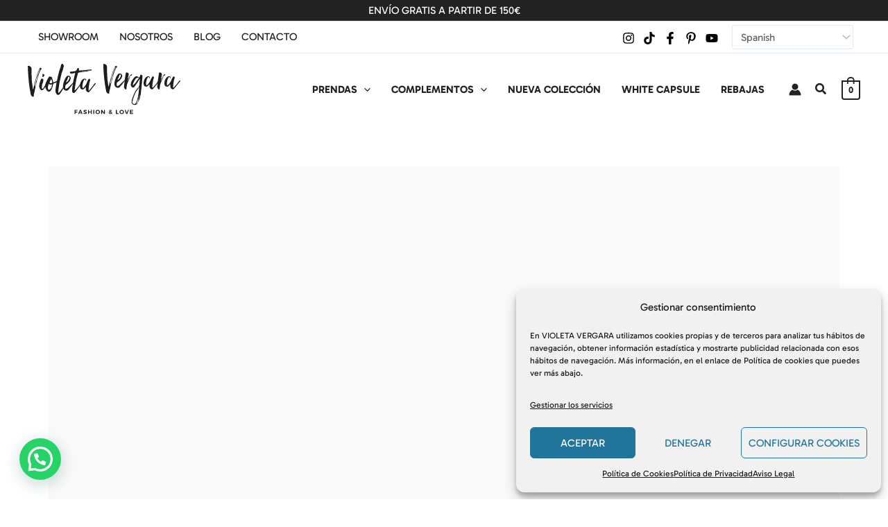

--- FILE ---
content_type: text/html; charset=UTF-8
request_url: https://violetavergara.com/vestido-camisero/
body_size: 73788
content:
<!DOCTYPE html><html lang="es" prefix="og: https://ogp.me/ns#"><head><meta charset="UTF-8"><meta name="viewport" content="width=device-width, initial-scale=1"><link rel="profile" href="https://gmpg.org/xfn/11">
 <script data-cfasync="false" data-pagespeed-no-defer>var gtm4wp_datalayer_name = "dataLayer";
	var dataLayer = dataLayer || [];
	const gtm4wp_use_sku_instead = false;
	const gtm4wp_currency = 'EUR';
	const gtm4wp_product_per_impression = 10;
	const gtm4wp_clear_ecommerce = false;
	const gtm4wp_datalayer_max_timeout = 2000;</script> <title>Cómo sacar partido a tu imagen con los vestidos camiseros.</title><meta name="description" content="Vestidos camiseros, cómo estilizar la figura, vestidos de moda, tendencias de moda, look para diario, look comodo, vestido camisero, tendencias en vestidos."/><meta name="robots" content="follow, index, max-snippet:-1, max-video-preview:-1, max-image-preview:large"/><link rel="canonical" href="https://violetavergara.com/vestido-camisero/" /><meta property="og:locale" content="es_ES" /><meta property="og:type" content="article" /><meta property="og:title" content="Cómo sacar partido a tu imagen con los vestidos camiseros." /><meta property="og:description" content="Vestidos camiseros, cómo estilizar la figura, vestidos de moda, tendencias de moda, look para diario, look comodo, vestido camisero, tendencias en vestidos." /><meta property="og:url" content="https://violetavergara.com/vestido-camisero/" /><meta property="og:site_name" content="Violeta Vergara" /><meta property="article:tag" content="Fotos en la playa" /><meta property="article:tag" content="Look casual" /><meta property="article:tag" content="Look de diario" /><meta property="article:tag" content="Vestido camisero" /><meta property="article:tag" content="Vestido celeste" /><meta property="article:tag" content="Vestido de rayas" /><meta property="article:section" content="Manual de estilismo" /><meta property="og:updated_time" content="2024-04-03T11:37:56+02:00" /><meta property="article:published_time" content="2015-07-16T06:00:31+02:00" /><meta property="article:modified_time" content="2024-04-03T11:37:56+02:00" /><meta name="twitter:card" content="summary_large_image" /><meta name="twitter:title" content="Cómo sacar partido a tu imagen con los vestidos camiseros." /><meta name="twitter:description" content="Vestidos camiseros, cómo estilizar la figura, vestidos de moda, tendencias de moda, look para diario, look comodo, vestido camisero, tendencias en vestidos." /><meta name="twitter:label1" content="Escrito por" /><meta name="twitter:data1" content="violetadmin" /><meta name="twitter:label2" content="Tiempo de lectura" /><meta name="twitter:data2" content="3 minutos" /> <script type="application/ld+json" class="rank-math-schema">{"@context":"https://schema.org","@graph":[{"@type":["ClothingStore","Organization"],"@id":"https://violetavergara.com/#organization","name":"Violeta Vergara","url":"https://violetavergara.com","logo":{"@type":"ImageObject","@id":"https://violetavergara.com/#logo","url":"https://violetavergara.com/wp-content/uploads/2024/01/VioletaVergara-H_1-1.svg","contentUrl":"https://violetavergara.com/wp-content/uploads/2024/01/VioletaVergara-H_1-1.svg","caption":"Violeta Vergara","inLanguage":"es"},"openingHours":["Monday,Tuesday,Wednesday,Thursday,Friday,Saturday,Sunday 09:00-17:00"],"image":{"@id":"https://violetavergara.com/#logo"}},{"@type":"WebSite","@id":"https://violetavergara.com/#website","url":"https://violetavergara.com","name":"Violeta Vergara","publisher":{"@id":"https://violetavergara.com/#organization"},"inLanguage":"es"},{"@type":"BreadcrumbList","@id":"https://violetavergara.com/vestido-camisero/#breadcrumb","itemListElement":[{"@type":"ListItem","position":"1","item":{"@id":"https://violetavergara.com","name":"Home"}},{"@type":"ListItem","position":"2","item":{"@id":"https://violetavergara.com/categoria/manual-de-estilismo/","name":"Manual de estilismo"}},{"@type":"ListItem","position":"3","item":{"@id":"https://violetavergara.com/vestido-camisero/","name":"DESCUBRE C\u00d3MO SACAR PARTIDO A TU IMAGEN CON UN VESTIDO CAMISERO."}}]},{"@type":"WebPage","@id":"https://violetavergara.com/vestido-camisero/#webpage","url":"https://violetavergara.com/vestido-camisero/","name":"C\u00f3mo sacar partido a tu imagen con los vestidos camiseros.","datePublished":"2015-07-16T06:00:31+02:00","dateModified":"2024-04-03T11:37:56+02:00","isPartOf":{"@id":"https://violetavergara.com/#website"},"inLanguage":"es","breadcrumb":{"@id":"https://violetavergara.com/vestido-camisero/#breadcrumb"}},{"@type":"Person","@id":"https://violetavergara.com/author/violetadmin/","name":"violetadmin","url":"https://violetavergara.com/author/violetadmin/","image":{"@type":"ImageObject","@id":"https://secure.gravatar.com/avatar/d5a3632552b770bf891e14d97ecf4a0183c6697bf91fb1ff12fcd378e52516c6?s=96&amp;d=mm&amp;r=g","url":"https://secure.gravatar.com/avatar/d5a3632552b770bf891e14d97ecf4a0183c6697bf91fb1ff12fcd378e52516c6?s=96&amp;d=mm&amp;r=g","caption":"violetadmin","inLanguage":"es"},"worksFor":{"@id":"https://violetavergara.com/#organization"}},{"@type":"BlogPosting","headline":"C\u00f3mo sacar partido a tu imagen con los vestidos camiseros.","datePublished":"2015-07-16T06:00:31+02:00","dateModified":"2024-04-03T11:37:56+02:00","articleSection":"Manual de estilismo","author":{"@id":"https://violetavergara.com/author/violetadmin/","name":"violetadmin"},"publisher":{"@id":"https://violetavergara.com/#organization"},"description":"Vestidos camiseros, c\u00f3mo estilizar la figura, vestidos de moda, tendencias de moda, look para diario, look comodo, vestido camisero, tendencias en vestidos.","name":"C\u00f3mo sacar partido a tu imagen con los vestidos camiseros.","@id":"https://violetavergara.com/vestido-camisero/#richSnippet","isPartOf":{"@id":"https://violetavergara.com/vestido-camisero/#webpage"},"inLanguage":"es","mainEntityOfPage":{"@id":"https://violetavergara.com/vestido-camisero/#webpage"}}]}</script>  <script type='application/javascript'  id='pys-version-script'>console.log('PixelYourSite Free version 11.1.3');</script> <link rel='dns-prefetch' href='//fonts.googleapis.com' /><link rel="alternate" type="application/rss+xml" title="Violeta Vergara &raquo; Feed" href="https://violetavergara.com/feed/" /><link rel="alternate" type="application/rss+xml" title="Violeta Vergara &raquo; Feed de los comentarios" href="https://violetavergara.com/comments/feed/" /><link rel="alternate" title="oEmbed (JSON)" type="application/json+oembed" href="https://violetavergara.com/wp-json/oembed/1.0/embed?url=https%3A%2F%2Fvioletavergara.com%2Fvestido-camisero%2F" /><link rel="alternate" title="oEmbed (XML)" type="text/xml+oembed" href="https://violetavergara.com/wp-json/oembed/1.0/embed?url=https%3A%2F%2Fvioletavergara.com%2Fvestido-camisero%2F&#038;format=xml" /><style>.lazyload,.lazyloading{max-width:100%}</style><style id='wp-img-auto-sizes-contain-inline-css'>img:is([sizes=auto i],[sizes^="auto," i]){contain-intrinsic-size:3000px 1500px}</style><link data-optimized="1" rel='stylesheet' id='berocket_aapf_widget-style-css' href='https://violetavergara.com/wp-content/litespeed/css/da340c5ab4c8a75d27b996484add7328.css?ver=8af4a' media='all' /><link data-optimized="1" rel='stylesheet' id='astra-theme-css-css' href='https://violetavergara.com/wp-content/litespeed/css/533d85eb4486d6df4aa2ff7ba350b722.css?ver=ebb85' media='all' /><style id='astra-theme-css-inline-css'>:root{--ast-post-nav-space:0;--ast-container-default-xlg-padding:3em;--ast-container-default-lg-padding:3em;--ast-container-default-slg-padding:2em;--ast-container-default-md-padding:3em;--ast-container-default-sm-padding:3em;--ast-container-default-xs-padding:2.4em;--ast-container-default-xxs-padding:1.8em;--ast-code-block-background:#EEEEEE;--ast-comment-inputs-background:#FAFAFA;--ast-normal-container-width:1200px;--ast-narrow-container-width:750px;--ast-blog-title-font-weight:normal;--ast-blog-meta-weight:inherit;--ast-global-color-primary:var(--ast-global-color-5);--ast-global-color-secondary:var(--ast-global-color-4);--ast-global-color-alternate-background:var(--ast-global-color-7);--ast-global-color-subtle-background:var(--ast-global-color-6);--ast-bg-style-guide:#F8FAFC;--ast-shadow-style-guide:0px 0px 4px 0 #00000057;--ast-global-dark-bg-style:#fff;--ast-global-dark-lfs:#fbfbfb;--ast-widget-bg-color:#fafafa;--ast-wc-container-head-bg-color:#fbfbfb;--ast-title-layout-bg:#eeeeee;--ast-search-border-color:#e7e7e7;--ast-lifter-hover-bg:#e6e6e6;--ast-gallery-block-color:#000;--srfm-color-input-label:var(--ast-global-color-2)}html{font-size:93.75%}a{color:var(--ast-global-color-0)}a:hover,a:focus{color:var(--ast-global-color-3)}body,button,input,select,textarea,.ast-button,.ast-custom-button{font-family:'Gabarito',display;font-weight:inherit;font-size:15px;font-size:1rem;line-height:var(--ast-body-line-height,1.65em)}blockquote{color:var(--ast-global-color-0)}h1,h2,h3,h4,h5,h6,.entry-content :where(h1,h2,h3,h4,h5,h6),.site-title,.site-title a{font-family:'Gloock',serif}.ast-site-identity .site-title a{color:var(--ast-global-color-2)}.site-title{font-size:35px;font-size:2.3333333333333rem;display:none}header .custom-logo-link img{max-width:220px;width:220px}.astra-logo-svg{width:220px}.site-header .site-description{font-size:15px;font-size:1rem;display:none}.entry-title{font-size:26px;font-size:1.7333333333333rem}.archive .ast-article-post .ast-article-inner,.blog .ast-article-post .ast-article-inner,.archive .ast-article-post .ast-article-inner:hover,.blog .ast-article-post .ast-article-inner:hover{overflow:hidden}h1,.entry-content :where(h1){font-size:40px;font-size:2.6666666666667rem;font-family:'Gloock',serif;line-height:1.4em}h2,.entry-content :where(h2){font-size:32px;font-size:2.1333333333333rem;font-family:'Gloock',serif;line-height:1.3em}h3,.entry-content :where(h3){font-size:26px;font-size:1.7333333333333rem;font-family:'Gloock',serif;line-height:1.3em}h4,.entry-content :where(h4){font-size:24px;font-size:1.6rem;line-height:1.2em;font-family:'Gloock',serif}h5,.entry-content :where(h5){font-size:20px;font-size:1.3333333333333rem;line-height:1.2em;font-family:'Gloock',serif}h6,.entry-content :where(h6){font-size:16px;font-size:1.0666666666667rem;line-height:1.25em;font-family:'Gloock',serif}::selection{background-color:var(--ast-global-color-0);color:#fff}body,h1,h2,h3,h4,h5,h6,.entry-title a,.entry-content :where(h1,h2,h3,h4,h5,h6){color:var(--ast-global-color-0)}.tagcloud a:hover,.tagcloud a:focus,.tagcloud a.current-item{color:#fff;border-color:var(--ast-global-color-0);background-color:var(--ast-global-color-0)}input:focus,input[type="text"]:focus,input[type="email"]:focus,input[type="url"]:focus,input[type="password"]:focus,input[type="reset"]:focus,input[type="search"]:focus,textarea:focus{border-color:var(--ast-global-color-0)}input[type="radio"]:checked,input[type=reset],input[type="checkbox"]:checked,input[type="checkbox"]:hover:checked,input[type="checkbox"]:focus:checked,input[type=range]::-webkit-slider-thumb{border-color:var(--ast-global-color-0);background-color:var(--ast-global-color-0);box-shadow:none}.site-footer a:hover+.post-count,.site-footer a:focus+.post-count{background:var(--ast-global-color-0);border-color:var(--ast-global-color-0)}.single .nav-links .nav-previous,.single .nav-links .nav-next{color:var(--ast-global-color-0)}.entry-meta,.entry-meta *{line-height:1.45;color:var(--ast-global-color-0)}.entry-meta a:not(.ast-button):hover,.entry-meta a:not(.ast-button):hover *,.entry-meta a:not(.ast-button):focus,.entry-meta a:not(.ast-button):focus *,.page-links>.page-link,.page-links .page-link:hover,.post-navigation a:hover{color:var(--ast-global-color-3)}#cat option,.secondary .calendar_wrap thead a,.secondary .calendar_wrap thead a:visited{color:var(--ast-global-color-0)}.secondary .calendar_wrap #today,.ast-progress-val span{background:var(--ast-global-color-0)}.secondary a:hover+.post-count,.secondary a:focus+.post-count{background:var(--ast-global-color-0);border-color:var(--ast-global-color-0)}.calendar_wrap #today>a{color:#fff}.page-links .page-link,.single .post-navigation a{color:var(--ast-global-color-0)}.ast-search-menu-icon .search-form button.search-submit{padding:0 4px}.ast-search-menu-icon form.search-form{padding-right:0}.ast-search-menu-icon.slide-search input.search-field{width:0}.ast-header-search .ast-search-menu-icon.ast-dropdown-active .search-form,.ast-header-search .ast-search-menu-icon.ast-dropdown-active .search-field:focus{transition:all 0.2s}.search-form input.search-field:focus{outline:none}.ast-archive-title{color:var(--ast-global-color-0)}.widget-title,.widget .wp-block-heading{font-size:21px;font-size:1.4rem;color:var(--ast-global-color-0)}.single .ast-author-details .author-title{color:var(--ast-global-color-3)}.ast-single-post .entry-content a,.ast-comment-content a:not(.ast-comment-edit-reply-wrap a),.woocommerce-js .woocommerce-product-details__short-description a{text-decoration:underline}.ast-single-post .wp-block-button .wp-block-button__link,.ast-single-post .elementor-widget-button .elementor-button,.ast-single-post .entry-content .uagb-tab a,.ast-single-post .entry-content .uagb-ifb-cta a,.ast-single-post .entry-content .wp-block-uagb-buttons a,.ast-single-post .entry-content .uabb-module-content a,.ast-single-post .entry-content .uagb-post-grid a,.ast-single-post .entry-content .uagb-timeline a,.ast-single-post .entry-content .uagb-toc__wrap a,.ast-single-post .entry-content .uagb-taxomony-box a,.ast-single-post .entry-content .woocommerce a,.entry-content .wp-block-latest-posts>li>a,.ast-single-post .entry-content .wp-block-file__button,a.ast-post-filter-single,.ast-single-post .wp-block-buttons .wp-block-button.is-style-outline .wp-block-button__link,.ast-single-post .ast-comment-content .comment-reply-link,.ast-single-post .ast-comment-content .comment-edit-link,.entry-content [CLASS*="wc-block"] .wc-block-components-button,.entry-content [CLASS*="wc-block"] .wc-block-components-totals-coupon-link,.entry-content [CLASS*="wc-block"] .wc-block-components-product-name{text-decoration:none}.ast-search-menu-icon.slide-search a:focus-visible:focus-visible,.astra-search-icon:focus-visible,#close:focus-visible,a:focus-visible,.ast-menu-toggle:focus-visible,.site .skip-link:focus-visible,.wp-block-loginout input:focus-visible,.wp-block-search.wp-block-search__button-inside .wp-block-search__inside-wrapper,.ast-header-navigation-arrow:focus-visible,.woocommerce .wc-proceed-to-checkout>.checkout-button:focus-visible,.woocommerce .woocommerce-MyAccount-navigation ul li a:focus-visible,.ast-orders-table__row .ast-orders-table__cell:focus-visible,.woocommerce .woocommerce-order-details .order-again>.button:focus-visible,.woocommerce .woocommerce-message a.button.wc-forward:focus-visible,.woocommerce #minus_qty:focus-visible,.woocommerce #plus_qty:focus-visible,a#ast-apply-coupon:focus-visible,.woocommerce .woocommerce-info a:focus-visible,.woocommerce .astra-shop-summary-wrap a:focus-visible,.woocommerce a.wc-forward:focus-visible,#ast-apply-coupon:focus-visible,.woocommerce-js .woocommerce-mini-cart-item a.remove:focus-visible,#close:focus-visible,.button.search-submit:focus-visible,#search_submit:focus,.normal-search:focus-visible,.ast-header-account-wrap:focus-visible,.woocommerce .ast-on-card-button.ast-quick-view-trigger:focus,.astra-cart-drawer-close:focus,.ast-single-variation:focus,.ast-woocommerce-product-gallery__image:focus,.ast-button:focus,.woocommerce-product-gallery--with-images [data-controls="prev"]:focus-visible,.woocommerce-product-gallery--with-images [data-controls="next"]:focus-visible{outline-style:dotted;outline-color:inherit;outline-width:thin}input:focus,input[type="text"]:focus,input[type="email"]:focus,input[type="url"]:focus,input[type="password"]:focus,input[type="reset"]:focus,input[type="search"]:focus,input[type="number"]:focus,textarea:focus,.wp-block-search__input:focus,[data-section="section-header-mobile-trigger"] .ast-button-wrap .ast-mobile-menu-trigger-minimal:focus,.ast-mobile-popup-drawer.active .menu-toggle-close:focus,.woocommerce-ordering select.orderby:focus,#ast-scroll-top:focus,#coupon_code:focus,.woocommerce-page #comment:focus,.woocommerce #reviews #respond input#submit:focus,.woocommerce a.add_to_cart_button:focus,.woocommerce .button.single_add_to_cart_button:focus,.woocommerce .woocommerce-cart-form button:focus,.woocommerce .woocommerce-cart-form__cart-item .quantity .qty:focus,.woocommerce .woocommerce-billing-fields .woocommerce-billing-fields__field-wrapper .woocommerce-input-wrapper>.input-text:focus,.woocommerce #order_comments:focus,.woocommerce #place_order:focus,.woocommerce .woocommerce-address-fields .woocommerce-address-fields__field-wrapper .woocommerce-input-wrapper>.input-text:focus,.woocommerce .woocommerce-MyAccount-content form button:focus,.woocommerce .woocommerce-MyAccount-content .woocommerce-EditAccountForm .woocommerce-form-row .woocommerce-Input.input-text:focus,.woocommerce .ast-woocommerce-container .woocommerce-pagination ul.page-numbers li a:focus,body #content .woocommerce form .form-row .select2-container--default .select2-selection--single:focus,#ast-coupon-code:focus,.woocommerce.woocommerce-js .quantity input[type=number]:focus,.woocommerce-js .woocommerce-mini-cart-item .quantity input[type=number]:focus,.woocommerce p#ast-coupon-trigger:focus{border-style:dotted;border-color:inherit;border-width:thin}input{outline:none}.woocommerce-js input[type=text]:focus,.woocommerce-js input[type=email]:focus,.woocommerce-js textarea:focus,input[type=number]:focus,.comments-area textarea#comment:focus,.comments-area textarea#comment:active,.comments-area .ast-comment-formwrap input[type="text"]:focus,.comments-area .ast-comment-formwrap input[type="text"]:active{outline-style:unset;outline-color:inherit;outline-width:thin}.site-logo-img img{transition:all 0.2s linear}body .ast-oembed-container *{position:absolute;top:0;width:100%;height:100%;left:0}body .wp-block-embed-pocket-casts .ast-oembed-container *{position:unset}.ast-single-post-featured-section+article{margin-top:2em}.site-content .ast-single-post-featured-section img{width:100%;overflow:hidden;object-fit:cover}.site>.ast-single-related-posts-container{margin-top:0}@media (min-width:922px){.ast-desktop .ast-container--narrow{max-width:var(--ast-narrow-container-width);margin:0 auto}}.ast-page-builder-template .hentry{margin:0}.ast-page-builder-template .site-content>.ast-container{max-width:100%;padding:0}.ast-page-builder-template .site .site-content #primary{padding:0;margin:0}.ast-page-builder-template .no-results{text-align:center;margin:4em auto}.ast-page-builder-template .ast-pagination{padding:2em}.ast-page-builder-template .entry-header.ast-no-title.ast-no-thumbnail{margin-top:0}.ast-page-builder-template .entry-header.ast-header-without-markup{margin-top:0;margin-bottom:0}.ast-page-builder-template .entry-header.ast-no-title.ast-no-meta{margin-bottom:0}.ast-page-builder-template.single .post-navigation{padding-bottom:2em}.ast-page-builder-template.single-post .site-content>.ast-container{max-width:100%}.ast-page-builder-template .entry-header{margin-top:2em;margin-left:auto;margin-right:auto}.ast-single-post.ast-page-builder-template .site-main>article,.woocommerce.ast-page-builder-template .site-main{padding-top:2em;padding-left:20px;padding-right:20px}.ast-page-builder-template .ast-archive-description{margin:2em auto 0;padding-left:20px;padding-right:20px}.ast-page-builder-template .ast-row{margin-left:0;margin-right:0}.single.ast-page-builder-template .entry-header+.entry-content,.single.ast-page-builder-template .ast-single-entry-banner+.site-content article .entry-content{margin-bottom:2em}@media(min-width:921px){.ast-page-builder-template.archive.ast-right-sidebar .ast-row article,.ast-page-builder-template.archive.ast-left-sidebar .ast-row article{padding-left:0;padding-right:0}}@media (max-width:921.9px){#ast-desktop-header{display:none}}@media (min-width:922px){#ast-mobile-header{display:none}}.ast-site-header-cart .cart-container,.ast-edd-site-header-cart .ast-edd-cart-container{transition:all 0.2s linear}.ast-site-header-cart .ast-woo-header-cart-info-wrap,.ast-edd-site-header-cart .ast-edd-header-cart-info-wrap{padding:0 6px 0 2px;font-weight:600;line-height:2.7;display:inline-block}.ast-site-header-cart i.astra-icon{font-size:20px;font-size:1.3em;font-style:normal;font-weight:400;position:relative;padding:0 2px}.ast-site-header-cart i.astra-icon.no-cart-total:after,.ast-header-break-point.ast-header-custom-item-outside .ast-edd-header-cart-info-wrap,.ast-header-break-point.ast-header-custom-item-outside .ast-woo-header-cart-info-wrap{display:none}.ast-site-header-cart.ast-menu-cart-fill i.astra-icon,.ast-edd-site-header-cart.ast-edd-menu-cart-fill span.astra-icon{font-size:1.1em}.astra-cart-drawer{position:fixed;display:block;visibility:hidden;overflow:auto;-webkit-overflow-scrolling:touch;z-index:10000;background-color:var(--ast-global-color-primary,var(--ast-global-color-5));transform:translate3d(0,0,0);opacity:0;will-change:transform;transition:0.25s ease}.woocommerce-mini-cart{position:relative}.woocommerce-mini-cart::before{content:"";transition:.3s}.woocommerce-mini-cart.ajax-mini-cart-qty-loading::before{position:absolute;top:0;left:0;right:0;width:100%;height:100%;z-index:5;background-color:var(--ast-global-color-primary,var(--ast-global-color-5));opacity:.5}.astra-cart-drawer{width:460px;height:100%;left:100%;top:0;opacity:1;transform:translate3d(0%,0,0)}.astra-cart-drawer .astra-cart-drawer-header{position:absolute;width:100%;text-align:left;text-transform:inherit;font-weight:500;border-bottom:1px solid var(--ast-border-color);padding:1.34em;line-height:1;z-index:1;max-height:3.5em}.astra-cart-drawer .astra-cart-drawer-header .astra-cart-drawer-title{color:var(--ast-global-color-2)}.astra-cart-drawer .astra-cart-drawer-close .ast-close-svg{width:22px;height:22px}.astra-cart-drawer .astra-cart-drawer-content,.astra-cart-drawer .astra-cart-drawer-content .widget_shopping_cart,.astra-cart-drawer .astra-cart-drawer-content .widget_shopping_cart_content{height:100%}.astra-cart-drawer .astra-cart-drawer-content{padding-top:3.5em}.astra-cart-drawer .ast-mini-cart-price-wrap .multiply-symbol{padding:0 .5em}.astra-cart-drawer .astra-cart-drawer-content .woocommerce-mini-cart-item .ast-mini-cart-price-wrap{float:right;margin-top:.5em;max-width:50%}.astra-cart-drawer .astra-cart-drawer-content .woocommerce-mini-cart-item .variation{margin-top:.5em;margin-bottom:.5em}.astra-cart-drawer .astra-cart-drawer-content .woocommerce-mini-cart-item .variation dt{font-weight:500}.astra-cart-drawer .astra-cart-drawer-content .widget_shopping_cart_content{display:flex;flex-direction:column;overflow:hidden}.astra-cart-drawer .astra-cart-drawer-content .widget_shopping_cart_content ul li{min-height:60px}.woocommerce-js .astra-cart-drawer .astra-cart-drawer-content .woocommerce-mini-cart__total{display:flex;justify-content:space-between;padding:.7em 1.34em;margin-bottom:0}.woocommerce-js .astra-cart-drawer .astra-cart-drawer-content .woocommerce-mini-cart__total strong,.woocommerce-js .astra-cart-drawer .astra-cart-drawer-content .woocommerce-mini-cart__total .amount{width:50%}.astra-cart-drawer .astra-cart-drawer-content .woocommerce-mini-cart{padding:1.3em;flex:1;overflow:auto}.astra-cart-drawer .astra-cart-drawer-content .woocommerce-mini-cart a.remove{width:20px;height:20px;line-height:16px}.astra-cart-drawer .astra-cart-drawer-content .woocommerce-mini-cart__total{padding:1em 1.5em;margin:0;text-align:center}.astra-cart-drawer .astra-cart-drawer-content .woocommerce-mini-cart__buttons{padding:1.34em;text-align:center;margin-bottom:0}.astra-cart-drawer .astra-cart-drawer-content .woocommerce-mini-cart__buttons .button.checkout{margin-right:0}.astra-cart-drawer .astra-cart-drawer-content .woocommerce-mini-cart__buttons a{width:100%}.woocommerce-js .astra-cart-drawer .astra-cart-drawer-content .woocommerce-mini-cart__buttons a:nth-last-child(1){margin-bottom:0}.astra-cart-drawer .astra-cart-drawer-content .edd-cart-item{padding:.5em 2.6em .5em 1.5em}.astra-cart-drawer .astra-cart-drawer-content .edd-cart-item .edd-remove-from-cart::after{width:20px;height:20px;line-height:16px}.astra-cart-drawer .astra-cart-drawer-content .edd-cart-number-of-items{padding:1em 1.5em 1em 1.5em;margin-bottom:0;text-align:center}.astra-cart-drawer .astra-cart-drawer-content .edd_total{padding:.5em 1.5em;margin:0;text-align:center}.astra-cart-drawer .astra-cart-drawer-content .cart_item.edd_checkout{padding:1em 1.5em 0;text-align:center;margin-top:0}.astra-cart-drawer .widget_shopping_cart_content>.woocommerce-mini-cart__empty-message{display:none}.astra-cart-drawer .woocommerce-mini-cart__empty-message,.astra-cart-drawer .cart_item.empty{text-align:center;margin-top:10px}body.admin-bar .astra-cart-drawer{padding-top:32px}@media (max-width:782px){body.admin-bar .astra-cart-drawer{padding-top:46px}}.ast-mobile-cart-active body.ast-hfb-header{overflow:hidden}.ast-mobile-cart-active .astra-mobile-cart-overlay{opacity:1;cursor:pointer;visibility:visible;z-index:999}.ast-mini-cart-empty-wrap{display:flex;flex-wrap:wrap;height:100%;align-items:flex-end}.ast-mini-cart-empty-wrap>*{width:100%}.astra-cart-drawer-content .ast-mini-cart-empty{height:100%;display:flex;flex-direction:column;justify-content:space-between;text-align:center}.astra-cart-drawer-content .ast-mini-cart-empty .ast-mini-cart-message{display:flex;align-items:center;justify-content:center;height:100%;padding:1.34em}@media (min-width:546px){.astra-cart-drawer .astra-cart-drawer-content.ast-large-view .woocommerce-mini-cart__buttons{display:flex}.woocommerce-js .astra-cart-drawer .astra-cart-drawer-content.ast-large-view .woocommerce-mini-cart__buttons a,.woocommerce-js .astra-cart-drawer .astra-cart-drawer-content.ast-large-view .woocommerce-mini-cart__buttons a.checkout{margin-top:0;margin-bottom:0}}.ast-site-header-cart .cart-container:focus-visible{display:inline-block}.ast-site-header-cart i.astra-icon:after{content:attr(data-cart-total);position:absolute;font-family:'Gabarito',display;font-style:normal;top:-10px;right:-12px;font-weight:700;box-shadow:1px 1px 3px 0 rgb(0 0 0 / .3);font-size:11px;padding-left:0;padding-right:1px;line-height:17px;letter-spacing:-.5px;height:18px;min-width:18px;border-radius:99px;text-align:center;z-index:3}li.woocommerce-custom-menu-item .ast-site-header-cart i.astra-icon:after,li.edd-custom-menu-item .ast-edd-site-header-cart span.astra-icon:after{padding-left:2px}.astra-cart-drawer .astra-cart-drawer-close{position:absolute;top:.5em;right:0;border:none;margin:0;padding:.6em 1em .4em;color:var(--ast-global-color-2);background-color:#fff0}.astra-mobile-cart-overlay{background-color:rgb(0 0 0 / .4);position:fixed;top:0;right:0;bottom:0;left:0;visibility:hidden;opacity:0;transition:opacity 0.2s ease-in-out}.astra-cart-drawer .astra-cart-drawer-content .edd-cart-item .edd-remove-from-cart{right:1.2em}.ast-header-break-point.ast-woocommerce-cart-menu.ast-hfb-header .ast-cart-menu-wrap,.ast-header-break-point.ast-hfb-header .ast-cart-menu-wrap,.ast-header-break-point .ast-edd-site-header-cart-wrap .ast-edd-cart-menu-wrap{width:auto;height:2em;font-size:1.4em;line-height:2;vertical-align:middle;text-align:right}.woocommerce-js .astra-cart-drawer .astra-cart-drawer-content .woocommerce-mini-cart__buttons .button:not(.checkout):not(.ast-continue-shopping){margin-right:10px}.woocommerce-js .astra-cart-drawer .astra-cart-drawer-content .woocommerce-mini-cart__buttons .button:not(.checkout):not(.ast-continue-shopping),.ast-site-header-cart .widget_shopping_cart .buttons .button:not(.checkout),.ast-site-header-cart .ast-site-header-cart-data .ast-mini-cart-empty .woocommerce-mini-cart__buttons a.button{background-color:#fff0;border-style:solid;border-width:1px;border-color:var(--ast-global-color-0);color:var(--ast-global-color-0)}.woocommerce-js .astra-cart-drawer .astra-cart-drawer-content .woocommerce-mini-cart__buttons .button:not(.checkout):not(.ast-continue-shopping):hover,.ast-site-header-cart .widget_shopping_cart .buttons .button:not(.checkout):hover{border-color:var(--ast-global-color-0);color:var(--ast-global-color-0)}.woocommerce-js .astra-cart-drawer .astra-cart-drawer-content .woocommerce-mini-cart__buttons a.checkout{margin-left:0;margin-top:10px;border-style:solid;border-width:2px;border-color:var(--ast-global-color-0)}.woocommerce-js .astra-cart-drawer .astra-cart-drawer-content .woocommerce-mini-cart__buttons a.checkout:hover{border-color:var(--ast-global-color-0)}.woocommerce-js .astra-cart-drawer .astra-cart-drawer-content .woocommerce-mini-cart__total strong{padding-right:.5em;text-align:left;font-weight:500}.woocommerce-js .astra-cart-drawer .astra-cart-drawer-content .woocommerce-mini-cart__total .amount{text-align:right}.astra-cart-drawer.active{transform:translate3d(-100%,0,0);visibility:visible}.ast-site-header-cart.ast-menu-cart-outline .ast-cart-menu-wrap,.ast-site-header-cart.ast-menu-cart-fill .ast-cart-menu-wrap,.ast-edd-site-header-cart.ast-edd-menu-cart-outline .ast-edd-cart-menu-wrap,.ast-edd-site-header-cart.ast-edd-menu-cart-fill .ast-edd-cart-menu-wrap{line-height:1.8}@media (max-width:921px){.astra-cart-drawer.active{width:80%}}@media (max-width:544px){.astra-cart-drawer.active{width:100%}}@media(max-width:420px){.single .nav-links .nav-previous,.single .nav-links .nav-next{width:100%;text-align:center}}.wp-block-buttons.aligncenter{justify-content:center}@media (max-width:921px){.ast-theme-transparent-header #primary,.ast-theme-transparent-header #secondary{padding:0}}@media (max-width:921px){.ast-plain-container.ast-no-sidebar #primary{padding:0}}.ast-plain-container.ast-no-sidebar #primary{margin-top:0;margin-bottom:0}@media (min-width:1200px){.ast-plain-container.ast-no-sidebar #primary{margin-top:60px;margin-bottom:60px}}.wp-block-button.is-style-outline .wp-block-button__link{border-color:var(--ast-global-color-0);border-top-width:0;border-right-width:0;border-bottom-width:0;border-left-width:0}div.wp-block-button.is-style-outline>.wp-block-button__link:not(.has-text-color),div.wp-block-button.wp-block-button__link.is-style-outline:not(.has-text-color){color:var(--ast-global-color-0)}.wp-block-button.is-style-outline .wp-block-button__link:hover,.wp-block-buttons .wp-block-button.is-style-outline .wp-block-button__link:focus,.wp-block-buttons .wp-block-button.is-style-outline>.wp-block-button__link:not(.has-text-color):hover,.wp-block-buttons .wp-block-button.wp-block-button__link.is-style-outline:not(.has-text-color):hover{color:var(--ast-global-color-3);background-color:var(--ast-global-color-0);border-color:var(--ast-global-color-0)}.post-page-numbers.current .page-link,.ast-pagination .page-numbers.current{color:#fff;border-color:var(--ast-global-color-0);background-color:var(--ast-global-color-0)}.wp-block-button.is-style-outline .wp-block-button__link{border-top-width:0;border-right-width:0;border-bottom-width:0;border-left-width:0}.wp-block-button.is-style-outline .wp-block-button__link.wp-element-button,.ast-outline-button{border-color:var(--ast-global-color-0);font-family:inherit;font-weight:inherit;line-height:1em}.wp-block-buttons .wp-block-button.is-style-outline>.wp-block-button__link:not(.has-text-color),.wp-block-buttons .wp-block-button.wp-block-button__link.is-style-outline:not(.has-text-color),.ast-outline-button{color:var(--ast-global-color-0)}.wp-block-button.is-style-outline .wp-block-button__link:hover,.wp-block-buttons .wp-block-button.is-style-outline .wp-block-button__link:focus,.wp-block-buttons .wp-block-button.is-style-outline>.wp-block-button__link:not(.has-text-color):hover,.wp-block-buttons .wp-block-button.wp-block-button__link.is-style-outline:not(.has-text-color):hover,.ast-outline-button:hover,.ast-outline-button:focus,.wp-block-uagb-buttons-child .uagb-buttons-repeater.ast-outline-button:hover,.wp-block-uagb-buttons-child .uagb-buttons-repeater.ast-outline-button:focus{color:var(--ast-global-color-3);background-color:var(--ast-global-color-0);border-color:var(--ast-global-color-0)}.wp-block-button .wp-block-button__link.wp-element-button.is-style-outline:not(.has-background),.wp-block-button.is-style-outline>.wp-block-button__link.wp-element-button:not(.has-background),.ast-outline-button{background-color:#fff0}.entry-content[data-ast-blocks-layout]>figure{margin-bottom:1em}.elementor-widget-container .elementor-loop-container .e-loop-item[data-elementor-type="loop-item"]{width:100%}.review-rating{display:flex;align-items:center;order:2}#page{display:flex;flex-direction:column;min-height:100vh}.ast-404-layout-1 h1.page-title{color:var(--ast-global-color-2)}.single .post-navigation a{line-height:1em;height:inherit}.error-404 .page-sub-title{font-size:1.5rem;font-weight:inherit}.search .site-content .content-area .search-form{margin-bottom:0}#page .site-content{flex-grow:1}.widget{margin-bottom:1.25em}#secondary li{line-height:1.5em}#secondary .wp-block-group h2{margin-bottom:.7em}#secondary h2{font-size:1.7rem}.ast-separate-container .ast-article-post,.ast-separate-container .ast-article-single,.ast-separate-container .comment-respond{padding:3em}.ast-separate-container .ast-article-single .ast-article-single{padding:0}.ast-article-single .wp-block-post-template-is-layout-grid{padding-left:0}.ast-separate-container .comments-title,.ast-narrow-container .comments-title{padding:1.5em 2em}.ast-page-builder-template .comment-form-textarea,.ast-comment-formwrap .ast-grid-common-col{padding:0}.ast-comment-formwrap{padding:0;display:inline-flex;column-gap:20px;width:100%;margin-left:0;margin-right:0}.comments-area textarea#comment:focus,.comments-area textarea#comment:active,.comments-area .ast-comment-formwrap input[type="text"]:focus,.comments-area .ast-comment-formwrap input[type="text"]:active{box-shadow:none;outline:none}.archive.ast-page-builder-template .entry-header{margin-top:2em}.ast-page-builder-template .ast-comment-formwrap{width:100%}.entry-title{margin-bottom:.5em}.ast-archive-description p{font-size:inherit;font-weight:inherit;line-height:inherit}.ast-separate-container .ast-comment-list li.depth-1,.hentry{margin-bottom:2em}@media (min-width:921px){.ast-left-sidebar.ast-page-builder-template #secondary,.archive.ast-right-sidebar.ast-page-builder-template .site-main{padding-left:20px;padding-right:20px}}@media (max-width:544px){.ast-comment-formwrap.ast-row{column-gap:10px;display:inline-block}#ast-commentform .ast-grid-common-col{position:relative;width:100%}}@media (min-width:1201px){.ast-separate-container .ast-article-post,.ast-separate-container .ast-article-single,.ast-separate-container .ast-author-box,.ast-separate-container .ast-404-layout-1,.ast-separate-container .no-results{padding:3em}}@media (max-width:921px){.ast-left-sidebar #content>.ast-container{display:flex;flex-direction:column-reverse;width:100%}}@media (min-width:922px){.ast-separate-container.ast-right-sidebar #primary,.ast-separate-container.ast-left-sidebar #primary{border:0}.search-no-results.ast-separate-container #primary{margin-bottom:4em}}.elementor-widget-button .elementor-button{border-style:solid;text-decoration:none;border-top-width:0;border-right-width:0;border-left-width:0;border-bottom-width:0}body .elementor-button.elementor-size-sm,body .elementor-button.elementor-size-xs,body .elementor-button.elementor-size-md,body .elementor-button.elementor-size-lg,body .elementor-button.elementor-size-xl,body .elementor-button{border-top-left-radius:0;border-top-right-radius:0;border-bottom-right-radius:0;border-bottom-left-radius:0;padding-top:10px;padding-right:20px;padding-bottom:10px;padding-left:20px}.elementor-widget-button .elementor-button{border-color:var(--ast-global-color-0);background-color:var(--ast-global-color-0)}.elementor-widget-button .elementor-button:hover,.elementor-widget-button .elementor-button:focus{color:var(--ast-global-color-3);background-color:var(--ast-global-color-0);border-color:var(--ast-global-color-0)}.wp-block-button .wp-block-button__link,.elementor-widget-button .elementor-button,.elementor-widget-button .elementor-button:visited{color:var(--ast-global-color-1)}.wp-block-button .wp-block-button__link:hover,.wp-block-button .wp-block-button__link:focus{color:var(--ast-global-color-3);background-color:var(--ast-global-color-0);border-color:var(--ast-global-color-0)}.elementor-widget-heading h1.elementor-heading-title{line-height:1.4em}.elementor-widget-heading h2.elementor-heading-title{line-height:1.3em}.elementor-widget-heading h3.elementor-heading-title{line-height:1.3em}.elementor-widget-heading h4.elementor-heading-title{line-height:1.2em}.elementor-widget-heading h5.elementor-heading-title{line-height:1.2em}.elementor-widget-heading h6.elementor-heading-title{line-height:1.25em}.wp-block-button .wp-block-button__link,.wp-block-search .wp-block-search__button,body .wp-block-file .wp-block-file__button{border-style:solid;border-top-width:0;border-right-width:0;border-left-width:0;border-bottom-width:0;border-color:var(--ast-global-color-0);background-color:var(--ast-global-color-0);color:var(--ast-global-color-1);font-family:inherit;font-weight:inherit;line-height:1em;border-top-left-radius:0;border-top-right-radius:0;border-bottom-right-radius:0;border-bottom-left-radius:0;padding-top:10px;padding-right:20px;padding-bottom:10px;padding-left:20px}.menu-toggle,button,.ast-button,.ast-custom-button,.button,input#submit,input[type="button"],input[type="submit"],input[type="reset"],form[CLASS*="wp-block-search__"].wp-block-search .wp-block-search__inside-wrapper .wp-block-search__button,body .wp-block-file .wp-block-file__button,.search .search-submit{border-style:solid;border-top-width:0;border-right-width:0;border-left-width:0;border-bottom-width:0;color:var(--ast-global-color-1);border-color:var(--ast-global-color-0);background-color:var(--ast-global-color-0);padding-top:10px;padding-right:20px;padding-bottom:10px;padding-left:20px;font-family:inherit;font-weight:inherit;line-height:1em;border-top-left-radius:0;border-top-right-radius:0;border-bottom-right-radius:0;border-bottom-left-radius:0}button:focus,.menu-toggle:hover,button:hover,.ast-button:hover,.ast-custom-button:hover .button:hover,.ast-custom-button:hover,input[type=reset]:hover,input[type=reset]:focus,input#submit:hover,input#submit:focus,input[type="button"]:hover,input[type="button"]:focus,input[type="submit"]:hover,input[type="submit"]:focus,form[CLASS*="wp-block-search__"].wp-block-search .wp-block-search__inside-wrapper .wp-block-search__button:hover,form[CLASS*="wp-block-search__"].wp-block-search .wp-block-search__inside-wrapper .wp-block-search__button:focus,body .wp-block-file .wp-block-file__button:hover,body .wp-block-file .wp-block-file__button:focus{color:var(--ast-global-color-3);background-color:var(--ast-global-color-0);border-color:var(--ast-global-color-0)}form[CLASS*="wp-block-search__"].wp-block-search .wp-block-search__inside-wrapper .wp-block-search__button.has-icon{padding-top:calc(10px - 3px);padding-right:calc(20px - 3px);padding-bottom:calc(10px - 3px);padding-left:calc(20px - 3px)}@media (max-width:921px){.ast-mobile-header-stack .main-header-bar .ast-search-menu-icon{display:inline-block}.ast-header-break-point.ast-header-custom-item-outside .ast-mobile-header-stack .main-header-bar .ast-search-icon{margin:0}.ast-comment-avatar-wrap img{max-width:2.5em}.ast-comment-meta{padding:0 1.8888em 1.3333em}.ast-separate-container .ast-comment-list li.depth-1{padding:1.5em 2.14em}.ast-separate-container .comment-respond{padding:2em 2.14em}}@media (min-width:544px){.ast-container{max-width:100%}}@media (max-width:544px){.ast-separate-container .ast-article-post,.ast-separate-container .ast-article-single,.ast-separate-container .comments-title,.ast-separate-container .ast-archive-description{padding:1.5em 1em}.ast-separate-container #content .ast-container{padding-left:.54em;padding-right:.54em}.ast-separate-container .ast-comment-list .bypostauthor{padding:.5em}.ast-search-menu-icon.ast-dropdown-active .search-field{width:170px}}@media (max-width:921px){.ast-header-break-point .ast-search-menu-icon.slide-search .search-form{right:0}.ast-header-break-point .ast-mobile-header-stack .ast-search-menu-icon.slide-search .search-form{right:-1em}}#ast-mobile-header .ast-site-header-cart-li a{pointer-events:none}.ast-separate-container{background-color:var(--ast-global-color-4);background-image:none}@media (max-width:921px){.site-title{display:none}.site-header .site-description{display:none}h1,.entry-content :where(h1){font-size:30px}h2,.entry-content :where(h2){font-size:25px}h3,.entry-content :where(h3){font-size:20px}}@media (max-width:544px){.site-title{display:none}.site-header .site-description{display:none}h1,.entry-content :where(h1){font-size:30px}h2,.entry-content :where(h2){font-size:25px}h3,.entry-content :where(h3){font-size:20px}}@media (max-width:921px){html{font-size:85.5%}}@media (max-width:544px){html{font-size:85.5%}}@media (min-width:922px){.ast-container{max-width:1240px}}@media (min-width:922px){.site-content .ast-container{display:flex}}@media (max-width:921px){.site-content .ast-container{flex-direction:column}}@media (min-width:922px){.main-header-menu .sub-menu .menu-item.ast-left-align-sub-menu:hover>.sub-menu,.main-header-menu .sub-menu .menu-item.ast-left-align-sub-menu.focus>.sub-menu{margin-left:0}}.site .comments-area{padding-bottom:3em}.footer-widget-area[data-section^="section-fb-html-"] .ast-builder-html-element{text-align:center}.wp-block-file{display:flex;align-items:center;flex-wrap:wrap;justify-content:space-between}.wp-block-pullquote{border:none}.wp-block-pullquote blockquote::before{content:"\201D";font-family:"Helvetica",sans-serif;display:flex;transform:rotate(180deg);font-size:6rem;font-style:normal;line-height:1;font-weight:700;align-items:center;justify-content:center}.has-text-align-right>blockquote::before{justify-content:flex-start}.has-text-align-left>blockquote::before{justify-content:flex-end}figure.wp-block-pullquote.is-style-solid-color blockquote{max-width:100%;text-align:inherit}:root{--wp--custom--ast-default-block-top-padding:3em;--wp--custom--ast-default-block-right-padding:3em;--wp--custom--ast-default-block-bottom-padding:3em;--wp--custom--ast-default-block-left-padding:3em;--wp--custom--ast-container-width:1200px;--wp--custom--ast-content-width-size:1200px;--wp--custom--ast-wide-width-size:calc(1200px + var(--wp--custom--ast-default-block-left-padding) + var(--wp--custom--ast-default-block-right-padding))}.ast-narrow-container{--wp--custom--ast-content-width-size:750px;--wp--custom--ast-wide-width-size:750px}@media(max-width:921px){:root{--wp--custom--ast-default-block-top-padding:3em;--wp--custom--ast-default-block-right-padding:2em;--wp--custom--ast-default-block-bottom-padding:3em;--wp--custom--ast-default-block-left-padding:2em}}@media(max-width:544px){:root{--wp--custom--ast-default-block-top-padding:3em;--wp--custom--ast-default-block-right-padding:1.5em;--wp--custom--ast-default-block-bottom-padding:3em;--wp--custom--ast-default-block-left-padding:1.5em}}.entry-content>.wp-block-group,.entry-content>.wp-block-cover,.entry-content>.wp-block-columns{padding-top:var(--wp--custom--ast-default-block-top-padding);padding-right:var(--wp--custom--ast-default-block-right-padding);padding-bottom:var(--wp--custom--ast-default-block-bottom-padding);padding-left:var(--wp--custom--ast-default-block-left-padding)}.ast-plain-container.ast-no-sidebar .entry-content>.alignfull,.ast-page-builder-template .ast-no-sidebar .entry-content>.alignfull{margin-left:calc(-50vw + 50%);margin-right:calc(-50vw + 50%);max-width:100vw;width:100vw}.ast-plain-container.ast-no-sidebar .entry-content .alignfull .alignfull,.ast-page-builder-template.ast-no-sidebar .entry-content .alignfull .alignfull,.ast-plain-container.ast-no-sidebar .entry-content .alignfull .alignwide,.ast-page-builder-template.ast-no-sidebar .entry-content .alignfull .alignwide,.ast-plain-container.ast-no-sidebar .entry-content .alignwide .alignfull,.ast-page-builder-template.ast-no-sidebar .entry-content .alignwide .alignfull,.ast-plain-container.ast-no-sidebar .entry-content .alignwide .alignwide,.ast-page-builder-template.ast-no-sidebar .entry-content .alignwide .alignwide,.ast-plain-container.ast-no-sidebar .entry-content .wp-block-column .alignfull,.ast-page-builder-template.ast-no-sidebar .entry-content .wp-block-column .alignfull,.ast-plain-container.ast-no-sidebar .entry-content .wp-block-column .alignwide,.ast-page-builder-template.ast-no-sidebar .entry-content .wp-block-column .alignwide{margin-left:auto;margin-right:auto;width:100%}[data-ast-blocks-layout] .wp-block-separator:not(.is-style-dots){height:0}[data-ast-blocks-layout] .wp-block-separator{margin:20px auto}[data-ast-blocks-layout] .wp-block-separator:not(.is-style-wide):not(.is-style-dots){max-width:100px}[data-ast-blocks-layout] .wp-block-separator.has-background{padding:0}.entry-content[data-ast-blocks-layout]>*{max-width:var(--wp--custom--ast-content-width-size);margin-left:auto;margin-right:auto}.entry-content[data-ast-blocks-layout]>.alignwide{max-width:var(--wp--custom--ast-wide-width-size)}.entry-content[data-ast-blocks-layout] .alignfull{max-width:none}.entry-content .wp-block-columns{margin-bottom:0}blockquote{margin:1.5em;border-color:rgb(0 0 0 / .05)}.wp-block-quote:not(.has-text-align-right):not(.has-text-align-center){border-left:5px solid rgb(0 0 0 / .05)}.has-text-align-right>blockquote,blockquote.has-text-align-right{border-right:5px solid rgb(0 0 0 / .05)}.has-text-align-left>blockquote,blockquote.has-text-align-left{border-left:5px solid rgb(0 0 0 / .05)}.wp-block-site-tagline,.wp-block-latest-posts .read-more{margin-top:15px}.wp-block-loginout p label{display:block}.wp-block-loginout p:not(.login-remember):not(.login-submit) input{width:100%}.wp-block-loginout input:focus{border-color:#fff0}.wp-block-loginout input:focus{outline:thin dotted}.entry-content .wp-block-media-text .wp-block-media-text__content{padding:0 0 0 8%}.entry-content .wp-block-media-text.has-media-on-the-right .wp-block-media-text__content{padding:0 8% 0 0}.entry-content .wp-block-media-text.has-background .wp-block-media-text__content{padding:8%}.entry-content .wp-block-cover:not([class*="background-color"]):not(.has-text-color.has-link-color) .wp-block-cover__inner-container,.entry-content .wp-block-cover:not([class*="background-color"]) .wp-block-cover-image-text,.entry-content .wp-block-cover:not([class*="background-color"]) .wp-block-cover-text,.entry-content .wp-block-cover-image:not([class*="background-color"]) .wp-block-cover__inner-container,.entry-content .wp-block-cover-image:not([class*="background-color"]) .wp-block-cover-image-text,.entry-content .wp-block-cover-image:not([class*="background-color"]) .wp-block-cover-text{color:var(--ast-global-color-primary,var(--ast-global-color-5))}.wp-block-loginout .login-remember input{width:1.1rem;height:1.1rem;margin:0 5px 4px 0;vertical-align:middle}.wp-block-latest-posts>li>*:first-child,.wp-block-latest-posts:not(.is-grid)>li:first-child{margin-top:0}.entry-content>.wp-block-buttons,.entry-content>.wp-block-uagb-buttons{margin-bottom:1.5em}.wp-block-search__inside-wrapper .wp-block-search__input{padding:0 10px;color:var(--ast-global-color-3);background:var(--ast-global-color-primary,var(--ast-global-color-5));border-color:var(--ast-border-color)}.wp-block-latest-posts .read-more{margin-bottom:1.5em}.wp-block-search__no-button .wp-block-search__inside-wrapper .wp-block-search__input{padding-top:5px;padding-bottom:5px}.wp-block-latest-posts .wp-block-latest-posts__post-date,.wp-block-latest-posts .wp-block-latest-posts__post-author{font-size:1rem}.wp-block-latest-posts>li>*,.wp-block-latest-posts:not(.is-grid)>li{margin-top:12px;margin-bottom:12px}.ast-page-builder-template .entry-content[data-ast-blocks-layout]>*,.ast-page-builder-template .entry-content[data-ast-blocks-layout]>.alignfull:where(:not(.wp-block-group):not(.uagb-is-root-container):not(.spectra-is-root-container))>*{max-width:none}.ast-page-builder-template .entry-content[data-ast-blocks-layout]>.alignwide:where(:not(.uagb-is-root-container):not(.spectra-is-root-container))>*{max-width:var(--wp--custom--ast-wide-width-size)}.ast-page-builder-template .entry-content[data-ast-blocks-layout]>.inherit-container-width>*,.ast-page-builder-template .entry-content[data-ast-blocks-layout]>*:not(.wp-block-group):where(:not(.uagb-is-root-container):not(.spectra-is-root-container))>*,.entry-content[data-ast-blocks-layout]>.wp-block-cover .wp-block-cover__inner-container{max-width:var(--wp--custom--ast-content-width-size);margin-left:auto;margin-right:auto}.entry-content[data-ast-blocks-layout] .wp-block-cover:not(.alignleft):not(.alignright){width:auto}@media(max-width:1200px){.ast-separate-container .entry-content>.alignfull,.ast-separate-container .entry-content[data-ast-blocks-layout]>.alignwide,.ast-plain-container .entry-content[data-ast-blocks-layout]>.alignwide,.ast-plain-container .entry-content .alignfull{margin-left:calc(-1 * min(var(--ast-container-default-xlg-padding),20px));margin-right:calc(-1 * min(var(--ast-container-default-xlg-padding),20px))}}@media(min-width:1201px){.ast-separate-container .entry-content>.alignfull{margin-left:calc(-1 * var(--ast-container-default-xlg-padding));margin-right:calc(-1 * var(--ast-container-default-xlg-padding))}.ast-separate-container .entry-content[data-ast-blocks-layout]>.alignwide,.ast-plain-container .entry-content[data-ast-blocks-layout]>.alignwide{margin-left:calc(-1 * var(--wp--custom--ast-default-block-left-padding));margin-right:calc(-1 * var(--wp--custom--ast-default-block-right-padding))}}@media(min-width:921px){.ast-separate-container .entry-content .wp-block-group.alignwide:not(.inherit-container-width)>:where(:not(.alignleft):not(.alignright)),.ast-plain-container .entry-content .wp-block-group.alignwide:not(.inherit-container-width)>:where(:not(.alignleft):not(.alignright)){max-width:calc(var(--wp--custom--ast-content-width-size) + 80px)}.ast-plain-container.ast-right-sidebar .entry-content[data-ast-blocks-layout] .alignfull,.ast-plain-container.ast-left-sidebar .entry-content[data-ast-blocks-layout] .alignfull{margin-left:-60px;margin-right:-60px}}@media(min-width:544px){.entry-content>.alignleft{margin-right:20px}.entry-content>.alignright{margin-left:20px}}@media (max-width:544px){.wp-block-columns .wp-block-column:not(:last-child){margin-bottom:20px}.wp-block-latest-posts{margin:0}}@media(max-width:600px){.entry-content .wp-block-media-text .wp-block-media-text__content,.entry-content .wp-block-media-text.has-media-on-the-right .wp-block-media-text__content{padding:8% 0 0}.entry-content .wp-block-media-text.has-background .wp-block-media-text__content{padding:8%}}.ast-narrow-container .site-content .wp-block-uagb-image--align-full .wp-block-uagb-image__figure{max-width:100%;margin-left:auto;margin-right:auto}:root .has-ast-global-color-0-color{color:var(--ast-global-color-0)}:root .has-ast-global-color-0-background-color{background-color:var(--ast-global-color-0)}:root .wp-block-button .has-ast-global-color-0-color{color:var(--ast-global-color-0)}:root .wp-block-button .has-ast-global-color-0-background-color{background-color:var(--ast-global-color-0)}:root .has-ast-global-color-1-color{color:var(--ast-global-color-1)}:root .has-ast-global-color-1-background-color{background-color:var(--ast-global-color-1)}:root .wp-block-button .has-ast-global-color-1-color{color:var(--ast-global-color-1)}:root .wp-block-button .has-ast-global-color-1-background-color{background-color:var(--ast-global-color-1)}:root .has-ast-global-color-2-color{color:var(--ast-global-color-2)}:root .has-ast-global-color-2-background-color{background-color:var(--ast-global-color-2)}:root .wp-block-button .has-ast-global-color-2-color{color:var(--ast-global-color-2)}:root .wp-block-button .has-ast-global-color-2-background-color{background-color:var(--ast-global-color-2)}:root .has-ast-global-color-3-color{color:var(--ast-global-color-3)}:root .has-ast-global-color-3-background-color{background-color:var(--ast-global-color-3)}:root .wp-block-button .has-ast-global-color-3-color{color:var(--ast-global-color-3)}:root .wp-block-button .has-ast-global-color-3-background-color{background-color:var(--ast-global-color-3)}:root .has-ast-global-color-4-color{color:var(--ast-global-color-4)}:root .has-ast-global-color-4-background-color{background-color:var(--ast-global-color-4)}:root .wp-block-button .has-ast-global-color-4-color{color:var(--ast-global-color-4)}:root .wp-block-button .has-ast-global-color-4-background-color{background-color:var(--ast-global-color-4)}:root .has-ast-global-color-5-color{color:var(--ast-global-color-5)}:root .has-ast-global-color-5-background-color{background-color:var(--ast-global-color-5)}:root .wp-block-button .has-ast-global-color-5-color{color:var(--ast-global-color-5)}:root .wp-block-button .has-ast-global-color-5-background-color{background-color:var(--ast-global-color-5)}:root .has-ast-global-color-6-color{color:var(--ast-global-color-6)}:root .has-ast-global-color-6-background-color{background-color:var(--ast-global-color-6)}:root .wp-block-button .has-ast-global-color-6-color{color:var(--ast-global-color-6)}:root .wp-block-button .has-ast-global-color-6-background-color{background-color:var(--ast-global-color-6)}:root .has-ast-global-color-7-color{color:var(--ast-global-color-7)}:root .has-ast-global-color-7-background-color{background-color:var(--ast-global-color-7)}:root .wp-block-button .has-ast-global-color-7-color{color:var(--ast-global-color-7)}:root .wp-block-button .has-ast-global-color-7-background-color{background-color:var(--ast-global-color-7)}:root .has-ast-global-color-8-color{color:var(--ast-global-color-8)}:root .has-ast-global-color-8-background-color{background-color:var(--ast-global-color-8)}:root .wp-block-button .has-ast-global-color-8-color{color:var(--ast-global-color-8)}:root .wp-block-button .has-ast-global-color-8-background-color{background-color:var(--ast-global-color-8)}:root{--ast-global-color-0:#222222;--ast-global-color-1:#ffffff;--ast-global-color-2:#fafafa;--ast-global-color-3:#bebebe;--ast-global-color-4:#f9fafb;--ast-global-color-5:#FFFFFF;--ast-global-color-6:#e2e8f0;--ast-global-color-7:#cbd5e1;--ast-global-color-8:#94a3b8}:root{--ast-border-color:var(--ast-global-color-6)}.ast-single-entry-banner{-js-display:flex;display:flex;flex-direction:column;justify-content:center;text-align:center;position:relative;background:var(--ast-title-layout-bg)}.ast-single-entry-banner[data-banner-layout="layout-1"]{max-width:1200px;background:inherit;padding:20px 0}.ast-single-entry-banner[data-banner-width-type="custom"]{margin:0 auto;width:100%}.ast-single-entry-banner+.site-content .entry-header{margin-bottom:0}.site .ast-author-avatar{--ast-author-avatar-size:}a.ast-underline-text{text-decoration:underline}.ast-container>.ast-terms-link{position:relative;display:block}a.ast-button.ast-badge-tax{padding:4px 8px;border-radius:3px;font-size:inherit}header.entry-header{text-align:left}header.entry-header>*:not(:last-child){margin-bottom:10px}@media (max-width:921px){header.entry-header{text-align:left}}@media (max-width:544px){header.entry-header{text-align:left}}.ast-archive-entry-banner{-js-display:flex;display:flex;flex-direction:column;justify-content:center;text-align:center;position:relative;background:var(--ast-title-layout-bg)}.ast-archive-entry-banner[data-banner-width-type="custom"]{margin:0 auto;width:100%}.ast-archive-entry-banner[data-banner-layout="layout-1"]{background:inherit;padding:20px 0;text-align:left}body.archive .ast-archive-description{max-width:1200px;width:100%;text-align:left;padding-top:3em;padding-right:3em;padding-bottom:3em;padding-left:3em}body.archive .ast-archive-description .ast-archive-title,body.archive .ast-archive-description .ast-archive-title *{font-size:40px;font-size:2.6666666666667rem}body.archive .ast-archive-description>*:not(:last-child){margin-bottom:10px}@media (max-width:921px){body.archive .ast-archive-description{text-align:left}}@media (max-width:544px){body.archive .ast-archive-description{text-align:left}}.ast-breadcrumbs .trail-browse,.ast-breadcrumbs .trail-items,.ast-breadcrumbs .trail-items li{display:inline-block;margin:0;padding:0;border:none;background:inherit;text-indent:0;text-decoration:none}.ast-breadcrumbs .trail-browse{font-size:inherit;font-style:inherit;font-weight:inherit;color:inherit}.ast-breadcrumbs .trail-items{list-style:none}.trail-items li::after{padding:0 .3em;content:"\00bb"}.trail-items li:last-of-type::after{display:none}h1,h2,h3,h4,h5,h6,.entry-content :where(h1,h2,h3,h4,h5,h6){color:var(--ast-global-color-0)}.entry-title a{color:var(--ast-global-color-0)}@media (max-width:921px){.ast-builder-grid-row-container.ast-builder-grid-row-tablet-3-firstrow .ast-builder-grid-row>*:first-child,.ast-builder-grid-row-container.ast-builder-grid-row-tablet-3-lastrow .ast-builder-grid-row>*:last-child{grid-column:1 / -1}}@media (max-width:544px){.ast-builder-grid-row-container.ast-builder-grid-row-mobile-3-firstrow .ast-builder-grid-row>*:first-child,.ast-builder-grid-row-container.ast-builder-grid-row-mobile-3-lastrow .ast-builder-grid-row>*:last-child{grid-column:1 / -1}}.ast-builder-layout-element[data-section="title_tagline"]{display:flex}@media (max-width:921px){.ast-header-break-point .ast-builder-layout-element[data-section="title_tagline"]{display:flex}}@media (max-width:544px){.ast-header-break-point .ast-builder-layout-element[data-section="title_tagline"]{display:flex}}.ast-builder-menu-1{font-family:'Gabarito',display;font-weight:700;text-transform:uppercase}.ast-builder-menu-1 .menu-item>.menu-link{line-height:12px}.ast-builder-menu-1 .sub-menu,.ast-builder-menu-1 .inline-on-mobile .sub-menu{border-top-width:2px;border-bottom-width:0;border-right-width:0;border-left-width:0;border-color:var(--ast-global-color-0);border-style:solid}.ast-builder-menu-1 .sub-menu .sub-menu{top:-2px}.ast-builder-menu-1 .main-header-menu>.menu-item>.sub-menu,.ast-builder-menu-1 .main-header-menu>.menu-item>.astra-full-megamenu-wrapper{margin-top:0}.ast-desktop .ast-builder-menu-1 .main-header-menu>.menu-item>.sub-menu:before,.ast-desktop .ast-builder-menu-1 .main-header-menu>.menu-item>.astra-full-megamenu-wrapper:before{height:calc(0px + 2px + 5px)}.ast-desktop .ast-builder-menu-1 .menu-item .sub-menu .menu-link{border-style:none}@media (max-width:921px){.ast-header-break-point .ast-builder-menu-1 .menu-item.menu-item-has-children>.ast-menu-toggle{top:0}.ast-builder-menu-1 .inline-on-mobile .menu-item.menu-item-has-children>.ast-menu-toggle{right:-15px}.ast-builder-menu-1 .menu-item-has-children>.menu-link:after{content:unset}.ast-builder-menu-1 .main-header-menu>.menu-item>.sub-menu,.ast-builder-menu-1 .main-header-menu>.menu-item>.astra-full-megamenu-wrapper{margin-top:0}}@media (max-width:544px){.ast-header-break-point .ast-builder-menu-1 .menu-item.menu-item-has-children>.ast-menu-toggle{top:0}.ast-builder-menu-1 .main-header-menu>.menu-item>.sub-menu,.ast-builder-menu-1 .main-header-menu>.menu-item>.astra-full-megamenu-wrapper{margin-top:0}}.ast-builder-menu-1{display:flex}@media (max-width:921px){.ast-header-break-point .ast-builder-menu-1{display:flex}}@media (max-width:544px){.ast-header-break-point .ast-builder-menu-1{display:flex}}.ast-builder-menu-2{font-family:'Gabarito',display;font-weight:400;text-transform:uppercase}.ast-builder-menu-2 .menu-item>.menu-link{line-height:10em}.ast-builder-menu-2 .sub-menu,.ast-builder-menu-2 .inline-on-mobile .sub-menu{border-top-width:2px;border-bottom-width:0;border-right-width:0;border-left-width:0;border-color:var(--ast-global-color-0);border-style:solid}.ast-builder-menu-2 .sub-menu .sub-menu{top:-2px}.ast-builder-menu-2 .main-header-menu>.menu-item>.sub-menu,.ast-builder-menu-2 .main-header-menu>.menu-item>.astra-full-megamenu-wrapper{margin-top:0}.ast-desktop .ast-builder-menu-2 .main-header-menu>.menu-item>.sub-menu:before,.ast-desktop .ast-builder-menu-2 .main-header-menu>.menu-item>.astra-full-megamenu-wrapper:before{height:calc(0px + 2px + 5px)}.ast-desktop .ast-builder-menu-2 .menu-item .sub-menu .menu-link{border-style:none}@media (max-width:921px){.ast-header-break-point .ast-builder-menu-2 .menu-item.menu-item-has-children>.ast-menu-toggle{top:0}.ast-builder-menu-2 .inline-on-mobile .menu-item.menu-item-has-children>.ast-menu-toggle{right:-15px}.ast-builder-menu-2 .menu-item-has-children>.menu-link:after{content:unset}.ast-builder-menu-2 .main-header-menu>.menu-item>.sub-menu,.ast-builder-menu-2 .main-header-menu>.menu-item>.astra-full-megamenu-wrapper{margin-top:0}}@media (max-width:544px){.ast-header-break-point .ast-builder-menu-2 .menu-item.menu-item-has-children>.ast-menu-toggle{top:0}.ast-builder-menu-2 .main-header-menu>.menu-item>.sub-menu,.ast-builder-menu-2 .main-header-menu>.menu-item>.astra-full-megamenu-wrapper{margin-top:0}}.ast-builder-menu-2{display:flex}@media (max-width:921px){.ast-header-break-point .ast-builder-menu-2{display:flex}}@media (max-width:544px){.ast-header-break-point .ast-builder-menu-2{display:flex}}.ast-builder-html-element img.alignnone{display:inline-block}.ast-builder-html-element p:first-child{margin-top:0}.ast-builder-html-element p:last-child{margin-bottom:0}.ast-header-break-point .main-header-bar .ast-builder-html-element{line-height:1.85714285714286}.ast-header-html-1 .ast-builder-html-element{color:var(--ast-global-color-1);font-size:15px;font-size:1rem}@media (max-width:544px){.ast-header-html-1 .ast-builder-html-element{color:var(--ast-global-color-0)}}.ast-header-html-1{font-size:15px;font-size:1rem}.ast-header-html-1{display:flex}@media (max-width:921px){.ast-header-break-point .ast-header-html-1{display:flex}}@media (max-width:544px){.ast-header-break-point .ast-header-html-1{display:flex}}.main-header-bar .main-header-bar-navigation .ast-search-icon{display:block;z-index:4;position:relative}.ast-search-icon .ast-icon{z-index:4}.ast-search-icon{z-index:4;position:relative;line-height:normal}.main-header-bar .ast-search-menu-icon .search-form{background-color:#fff}.ast-search-menu-icon.ast-dropdown-active.slide-search .search-form{visibility:visible;opacity:1}.ast-search-menu-icon .search-form{border:1px solid var(--ast-search-border-color);line-height:normal;padding:0 3em 0 0;border-radius:2px;display:inline-block;-webkit-backface-visibility:hidden;backface-visibility:hidden;position:relative;color:inherit;background-color:#fff}.ast-search-menu-icon .astra-search-icon{-js-display:flex;display:flex;line-height:normal}.ast-search-menu-icon .astra-search-icon:focus{outline:none}.ast-search-menu-icon .search-field{border:none;background-color:#fff0;transition:all .3s;border-radius:inherit;color:inherit;font-size:inherit;width:0;color:#757575}.ast-search-menu-icon .search-submit{display:none;background:none;border:none;font-size:1.3em;color:#757575}.ast-search-menu-icon.ast-dropdown-active{visibility:visible;opacity:1;position:relative}.ast-search-menu-icon.ast-dropdown-active .search-field,.ast-dropdown-active.ast-search-menu-icon.slide-search input.search-field{width:235px}.ast-header-search .ast-search-menu-icon.slide-search .search-form,.ast-header-search .ast-search-menu-icon.ast-inline-search .search-form{-js-display:flex;display:flex;align-items:center}.ast-search-menu-icon.ast-inline-search .search-field{width:100%;padding:.6em;padding-right:5.5em;transition:all 0.2s}.site-header-section-left .ast-search-menu-icon.slide-search .search-form{padding-left:2em;padding-right:unset;left:-1em;right:unset}.site-header-section-left .ast-search-menu-icon.slide-search .search-form .search-field{margin-right:unset}.ast-search-menu-icon.slide-search .search-form{-webkit-backface-visibility:visible;backface-visibility:visible;visibility:hidden;opacity:0;transition:all .2s;position:absolute;z-index:3;right:-1em;top:50%;transform:translateY(-50%)}.ast-header-search .ast-search-menu-icon .search-form .search-field:-ms-input-placeholder,.ast-header-search .ast-search-menu-icon .search-form .search-field:-ms-input-placeholder{opacity:.5}.ast-header-search .ast-search-menu-icon.slide-search .search-form,.ast-header-search .ast-search-menu-icon.ast-inline-search .search-form{-js-display:flex;display:flex;align-items:center}.ast-builder-layout-element.ast-header-search{height:auto}.ast-header-search .astra-search-icon{font-size:18px}@media (max-width:921px){.ast-header-search .astra-search-icon{font-size:18px}}@media (max-width:544px){.ast-header-search .astra-search-icon{color:var(--ast-global-color-0);font-size:18px}.ast-header-search .search-field::placeholder,.ast-header-search .ast-icon{color:var(--ast-global-color-0)}}.ast-header-search{display:flex}@media (max-width:921px){.ast-header-break-point .ast-header-search{display:flex}}@media (max-width:544px){.ast-header-break-point .ast-header-search{display:flex}}.ast-header-account-type-icon{-js-display:inline-flex;display:inline-flex;align-self:center;vertical-align:middle}.ast-header-account-type-avatar .avatar{display:inline;border-radius:100%;max-width:100%}.as.site-header-focus-item.ast-header-account:hover>.customize-partial-edit-shortcut{opacity:0}.site-header-focus-item.ast-header-account:hover>*>.customize-partial-edit-shortcut{opacity:1}.ast-header-account-wrap .ast-header-account-type-icon .ahfb-svg-iconset svg path:not(.ast-hf-account-unfill),.ast-header-account-wrap .ast-header-account-type-icon .ahfb-svg-iconset svg circle{fill:var(--ast-global-color-0)}.ast-mobile-popup-content .ast-header-account-wrap .ast-header-account-type-icon .ahfb-svg-iconset svg path:not(.ast-hf-account-unfill),.ast-mobile-popup-content .ast-header-account-wrap .ast-header-account-type-icon .ahfb-svg-iconset svg circle{fill:var(--ast-global-color-0)}.ast-header-account-wrap .ast-header-account-type-icon .ahfb-svg-iconset svg{height:18px;width:18px}.ast-header-account-wrap .ast-header-account-type-avatar .avatar{width:40px}@media (max-width:921px){.ast-header-account-wrap .ast-header-account-type-icon .ahfb-svg-iconset svg{height:18px;width:18px}.ast-header-account-wrap .ast-header-account-type-avatar .avatar{width:20px}}@media (max-width:544px){.ast-header-account-wrap .ast-header-account-type-icon .ahfb-svg-iconset svg{height:18px;width:18px}.ast-header-account-wrap .ast-header-account-type-avatar .avatar{width:20px}}.ast-header-account-wrap{display:flex}@media (max-width:921px){.ast-header-break-point .ast-header-account-wrap{display:flex}}@media (max-width:544px){.ast-header-break-point .ast-header-account-wrap{display:flex}}.ast-social-stack-desktop .ast-builder-social-element,.ast-social-stack-tablet .ast-builder-social-element,.ast-social-stack-mobile .ast-builder-social-element{margin-top:6px;margin-bottom:6px}.social-show-label-true .ast-builder-social-element{width:auto;padding:0 .4em}[data-section^="section-fb-social-icons-"] .footer-social-inner-wrap{text-align:center}.ast-footer-social-wrap{width:100%}.ast-footer-social-wrap .ast-builder-social-element:first-child{margin-left:0}.ast-footer-social-wrap .ast-builder-social-element:last-child{margin-right:0}.ast-header-social-wrap .ast-builder-social-element:first-child{margin-left:0}.ast-header-social-wrap .ast-builder-social-element:last-child{margin-right:0}.ast-builder-social-element{line-height:1;color:var(--ast-global-color-2);background:#fff0;vertical-align:middle;transition:all 0.01s;margin-left:6px;margin-right:6px;justify-content:center;align-items:center}.ast-builder-social-element .social-item-label{padding-left:6px}.ast-header-social-1-wrap .ast-builder-social-element svg{width:18px;height:18px}@media (max-width:544px){.ast-header-social-1-wrap .ast-social-color-type-custom svg{fill:var(--ast-global-color-0)}.ast-header-social-1-wrap .ast-social-color-type-custom .ast-builder-social-element:hover{color:var(--ast-global-color-0)}.ast-header-social-1-wrap .ast-social-color-type-custom .ast-builder-social-element:hover svg{fill:var(--ast-global-color-0)}.ast-header-social-1-wrap .ast-social-color-type-custom .social-item-label{color:var(--ast-global-color-0)}.ast-header-social-1-wrap .ast-builder-social-element:hover .social-item-label{color:var(--ast-global-color-0)}}.ast-builder-layout-element[data-section="section-hb-social-icons-1"]{display:flex}@media (max-width:921px){.ast-header-break-point .ast-builder-layout-element[data-section="section-hb-social-icons-1"]{display:flex}}@media (max-width:544px){.ast-header-break-point .ast-builder-layout-element[data-section="section-hb-social-icons-1"]{display:flex}}.header-widget-area[data-section="sidebar-widgets-header-widget-1"].header-widget-area-inner{color:#fff}.header-widget-area[data-section="sidebar-widgets-header-widget-1"].header-widget-area-inner a{color:var(--ast-global-color-0)}.header-widget-area[data-section="sidebar-widgets-header-widget-1"].header-widget-area-inner a:hover{color:#000}.header-widget-area[data-section="sidebar-widgets-header-widget-1"] .widget-title,.header-widget-area[data-section="sidebar-widgets-header-widget-1"] h1,.header-widget-area[data-section="sidebar-widgets-header-widget-1"] .widget-area h1,.header-widget-area[data-section="sidebar-widgets-header-widget-1"] h2,.header-widget-area[data-section="sidebar-widgets-header-widget-1"] .widget-area h2,.header-widget-area[data-section="sidebar-widgets-header-widget-1"] h3,.header-widget-area[data-section="sidebar-widgets-header-widget-1"] .widget-area h3,.header-widget-area[data-section="sidebar-widgets-header-widget-1"] h4,.header-widget-area[data-section="sidebar-widgets-header-widget-1"] .widget-area h4,.header-widget-area[data-section="sidebar-widgets-header-widget-1"] h5,.header-widget-area[data-section="sidebar-widgets-header-widget-1"] .widget-area h5,.header-widget-area[data-section="sidebar-widgets-header-widget-1"] h6,.header-widget-area[data-section="sidebar-widgets-header-widget-1"] .widget-area h6{color:#fff}@media (max-width:544px){.header-widget-area[data-section="sidebar-widgets-header-widget-1"].header-widget-area-inner{color:#000;font-size:20px;font-size:1.3333333333333rem}.header-widget-area[data-section="sidebar-widgets-header-widget-1"] .widget-title,.header-widget-area[data-section="sidebar-widgets-header-widget-1"] h1,.header-widget-area[data-section="sidebar-widgets-header-widget-1"] .widget-area h1,.header-widget-area[data-section="sidebar-widgets-header-widget-1"] h2,.header-widget-area[data-section="sidebar-widgets-header-widget-1"] .widget-area h2,.header-widget-area[data-section="sidebar-widgets-header-widget-1"] h3,.header-widget-area[data-section="sidebar-widgets-header-widget-1"] .widget-area h3,.header-widget-area[data-section="sidebar-widgets-header-widget-1"] h4,.header-widget-area[data-section="sidebar-widgets-header-widget-1"] .widget-area h4,.header-widget-area[data-section="sidebar-widgets-header-widget-1"] h5,.header-widget-area[data-section="sidebar-widgets-header-widget-1"] .widget-area h5,.header-widget-area[data-section="sidebar-widgets-header-widget-1"] h6,.header-widget-area[data-section="sidebar-widgets-header-widget-1"] .widget-area h6{color:#000;font-size:20px;font-size:1.3333333333333rem}.header-widget-area[data-section="sidebar-widgets-header-widget-1"].header-widget-area-inner a{color:#000}.header-widget-area[data-section="sidebar-widgets-header-widget-1"].header-widget-area-inner a:hover{color:var(--ast-global-color-0)}.header-widget-area[data-section="sidebar-widgets-header-widget-1"]{margin-top:20px;margin-bottom:20px;margin-left:20px;margin-right:20px}}.header-widget-area[data-section="sidebar-widgets-header-widget-1"]{display:block}@media (max-width:921px){.ast-header-break-point .header-widget-area[data-section="sidebar-widgets-header-widget-1"]{display:block}}@media (max-width:544px){.ast-header-break-point .header-widget-area[data-section="sidebar-widgets-header-widget-1"]{display:block}}.ast-site-header-cart .ast-cart-menu-wrap,.ast-site-header-cart .ast-addon-cart-wrap{color:var(--ast-global-color-0)}.ast-site-header-cart .ast-cart-menu-wrap .count,.ast-site-header-cart .ast-cart-menu-wrap .count:after,.ast-site-header-cart .ast-addon-cart-wrap .count,.ast-site-header-cart .ast-addon-cart-wrap .ast-icon-shopping-cart:after{color:var(--ast-global-color-0);border-color:var(--ast-global-color-0)}.ast-site-header-cart .ast-addon-cart-wrap .ast-icon-shopping-cart:after{color:#fff;background-color:var(--ast-global-color-0)}.ast-site-header-cart .ast-woo-header-cart-info-wrap{color:var(--ast-global-color-0)}.ast-site-header-cart .ast-addon-cart-wrap i.astra-icon:after{color:#fff;background-color:var(--ast-global-color-0)}.ast-site-header-cart a.cart-container *{transition:none}.ast-icon-shopping-bag svg{height:1em;width:1em}.ast-site-header-cart.ast-menu-cart-outline .ast-addon-cart-wrap,.ast-site-header-cart.ast-menu-cart-fill .ast-addon-cart-wrap{line-height:1}.ast-hfb-header .ast-addon-cart-wrap{padding:.4em}.ast-site-header-cart .ast-site-header-cart-data .widget_shopping_cart_content a.button.wc-forward:not(.checkout),.woocommerce-js .astra-cart-drawer .widget_shopping_cart_content a.button.wc-forward:not(.checkout),.ast-site-header-cart .ast-site-header-cart-data .widget_shopping_cart_content a.button.wc-forward:not(.checkout),.woocommerce-js .astra-cart-drawer .astra-cart-drawer-content .woocommerce-mini-cart__buttons .button:not(.checkout):not(.ast-continue-shopping){color:var(--ast-global-color-0)}.ast-site-header-cart .ast-site-header-cart-data .widget_shopping_cart_content a.button.wc-forward:not(.checkout):hover,.woocommerce-js .astra-cart-drawer .widget_shopping_cart_content a.button.wc-forward:not(.checkout):hover,.woocommerce-js .astra-cart-drawer .astra-cart-drawer-content .woocommerce-mini-cart__buttons .button:not(.checkout):not(.ast-continue-shopping):hover{color:var(--ast-global-color-0)}.ast-site-header-cart .ast-addon-cart-wrap i.astra-icon:after,.ast-theme-transparent-header .ast-site-header-cart .ast-addon-cart-wrap i.astra-icon:after{color:var(--ast-global-color-0)}.ast-site-header-cart .ast-cart-menu-wrap,.ast-site-header-cart .ast-addon-cart-wrap{color:var(--ast-global-color-0)}.ast-menu-cart-outline .ast-cart-menu-wrap .count,.ast-menu-cart-outline .ast-addon-cart-wrap{color:var(--ast-global-color-0)}.ast-menu-cart-outline .ast-cart-menu-wrap .count{color:var(--ast-global-color-0)}.ast-site-header-cart .ast-site-header-cart-li:hover .ast-cart-menu-wrap .count .ast-count-text{color:var(--ast-global-color-0)}.ast-site-header-cart .ast-menu-cart-outline .ast-woo-header-cart-info-wrap{color:var(--ast-global-color-0)}.ast-menu-cart-fill .ast-cart-menu-wrap .count,.ast-menu-cart-fill .ast-cart-menu-wrap,.ast-menu-cart-fill .ast-addon-cart-wrap .ast-woo-header-cart-info-wrap,.ast-menu-cart-fill .ast-addon-cart-wrap{background-color:var(--ast-global-color-0);color:#fff}.ast-menu-cart-fill .ast-site-header-cart-li:hover .ast-cart-menu-wrap .count,.ast-menu-cart-fill .ast-site-header-cart-li:hover .ast-cart-menu-wrap,.ast-menu-cart-fill .ast-site-header-cart-li:hover .ast-addon-cart-wrap,.ast-menu-cart-fill .ast-site-header-cart-li:hover .ast-addon-cart-wrap .ast-woo-header-cart-info-wrap,.ast-menu-cart-fill .ast-site-header-cart-li:hover .ast-addon-cart-wrap i.astra-icon:after{background-color:var(--ast-global-color-0);color:#fff}.ast-site-header-cart .ast-site-header-cart-li:hover .ast-cart-menu-wrap .count,.ast-menu-cart-outline .ast-site-header-cart-li:hover .ast-addon-cart-wrap{border-color:var(--ast-global-color-0)}.ast-site-header-cart.ast-menu-cart-outline .ast-site-header-cart-li:hover .ast-cart-menu-wrap .count,.ast-menu-cart-outline .ast-site-header-cart-li:hover .ast-addon-cart-wrap{color:var(--ast-global-color-0)}.ast-site-header-cart .ast-site-header-cart-li:hover .ast-addon-cart-wrap i.astra-icon:after{color:#fff;background-color:var(--ast-global-color-0)}.ast-site-header-cart-li:hover .ast-woo-header-cart-info-wrap,.ast-site-header-cart .ast-site-header-cart-li:hover .ast-addon-cart-wrap,.ast-menu-cart-outline .ast-site-header-cart-li:hover .ast-addon-cart-wrap .astra-icon{color:var(--ast-global-color-0)}.ast-site-header-cart .ast-site-header-cart-li:hover .ast-cart-menu-wrap .count:after,.ast-site-header-cart .ast-site-header-cart-li:hover .ast-addon-cart-wrap .count{color:var(--ast-global-color-0);border-color:var(--ast-global-color-0)}.ast-site-header-cart.ast-menu-cart-fill .ast-site-header-cart-li:hover .astra-icon{color:#fff}.ast-site-header-cart .widget_shopping_cart:before,.ast-site-header-cart .widget_shopping_cart:after{transition:all 0.3s ease;margin-left:.5em}.ast-header-woo-cart{display:flex}@media (max-width:921px){.ast-header-break-point .ast-header-woo-cart{display:flex}}@media (max-width:544px){.ast-header-break-point .ast-header-woo-cart{display:flex}}.site-below-footer-wrap{padding-top:20px;padding-bottom:20px}.site-below-footer-wrap[data-section="section-below-footer-builder"]{background-color:#000;background-image:none;min-height:80px;border-style:solid;border-width:0;border-top-width:1px;border-top-color:var(--ast-global-color-subtle-background,--ast-global-color-6)}.site-below-footer-wrap[data-section="section-below-footer-builder"] .ast-builder-grid-row{max-width:1200px;min-height:80px;margin-left:auto;margin-right:auto}.site-below-footer-wrap[data-section="section-below-footer-builder"] .ast-builder-grid-row,.site-below-footer-wrap[data-section="section-below-footer-builder"] .site-footer-section{align-items:flex-start}.site-below-footer-wrap[data-section="section-below-footer-builder"].ast-footer-row-inline .site-footer-section{display:flex;margin-bottom:0}.ast-builder-grid-row-2-equal .ast-builder-grid-row{grid-template-columns:repeat(2,1fr)}@media (max-width:921px){.site-below-footer-wrap[data-section="section-below-footer-builder"].ast-footer-row-tablet-inline .site-footer-section{display:flex;margin-bottom:0}.site-below-footer-wrap[data-section="section-below-footer-builder"].ast-footer-row-tablet-stack .site-footer-section{display:block;margin-bottom:10px}.ast-builder-grid-row-container.ast-builder-grid-row-tablet-2-equal .ast-builder-grid-row{grid-template-columns:repeat(2,1fr)}}@media (max-width:544px){.site-below-footer-wrap[data-section="section-below-footer-builder"].ast-footer-row-mobile-inline .site-footer-section{display:flex;margin-bottom:0}.site-below-footer-wrap[data-section="section-below-footer-builder"].ast-footer-row-mobile-stack .site-footer-section{display:block;margin-bottom:10px}.ast-builder-grid-row-container.ast-builder-grid-row-mobile-full .ast-builder-grid-row{grid-template-columns:1fr}}.site-below-footer-wrap[data-section="section-below-footer-builder"]{display:grid}@media (max-width:921px){.ast-header-break-point .site-below-footer-wrap[data-section="section-below-footer-builder"]{display:grid}}@media (max-width:544px){.ast-header-break-point .site-below-footer-wrap[data-section="section-below-footer-builder"]{display:grid}}.ast-builder-html-element img.alignnone{display:inline-block}.ast-builder-html-element p:first-child{margin-top:0}.ast-builder-html-element p:last-child{margin-bottom:0}.ast-header-break-point .main-header-bar .ast-builder-html-element{line-height:1.85714285714286}.footer-widget-area[data-section="section-fb-html-1"] .ast-builder-html-element{color:var(--ast-global-color-5)}.footer-widget-area[data-section="section-fb-html-1"]{display:block}@media (max-width:921px){.ast-header-break-point .footer-widget-area[data-section="section-fb-html-1"]{display:block}}@media (max-width:544px){.ast-header-break-point .footer-widget-area[data-section="section-fb-html-1"]{display:block}}.footer-widget-area[data-section="section-fb-html-3"] .ast-builder-html-element{color:var(--ast-global-color-5)}.footer-widget-area[data-section="section-fb-html-3"]{display:block}@media (max-width:921px){.ast-header-break-point .footer-widget-area[data-section="section-fb-html-3"]{display:block}}@media (max-width:544px){.ast-header-break-point .footer-widget-area[data-section="section-fb-html-3"]{display:block}}.footer-widget-area[data-section="section-fb-html-4"] .ast-builder-html-element{color:var(--ast-global-color-5)}.footer-widget-area[data-section="section-fb-html-4"]{display:block}@media (max-width:921px){.ast-header-break-point .footer-widget-area[data-section="section-fb-html-4"]{display:block}}@media (max-width:544px){.ast-header-break-point .footer-widget-area[data-section="section-fb-html-4"]{display:block}}.footer-widget-area[data-section="section-fb-html-1"] .ast-builder-html-element{text-align:center}@media (max-width:921px){.footer-widget-area[data-section="section-fb-html-1"] .ast-builder-html-element{text-align:center}}@media (max-width:544px){.footer-widget-area[data-section="section-fb-html-1"] .ast-builder-html-element{text-align:center}}.footer-widget-area[data-section="section-fb-html-3"] .ast-builder-html-element{text-align:center}@media (max-width:921px){.footer-widget-area[data-section="section-fb-html-3"] .ast-builder-html-element{text-align:center}}@media (max-width:544px){.footer-widget-area[data-section="section-fb-html-3"] .ast-builder-html-element{text-align:center}}.footer-widget-area[data-section="section-fb-html-4"] .ast-builder-html-element{text-align:center}@media (max-width:921px){.footer-widget-area[data-section="section-fb-html-4"] .ast-builder-html-element{text-align:center}}@media (max-width:544px){.footer-widget-area[data-section="section-fb-html-4"] .ast-builder-html-element{text-align:center}}.ast-footer-copyright{text-align:center}.ast-footer-copyright.site-footer-focus-item{color:var(--ast-global-color-5)}@media (max-width:921px){.ast-footer-copyright{text-align:center}}@media (max-width:544px){.ast-footer-copyright{text-align:center}}.ast-footer-copyright.ast-builder-layout-element{display:flex}@media (max-width:921px){.ast-header-break-point .ast-footer-copyright.ast-builder-layout-element{display:flex}}@media (max-width:544px){.ast-header-break-point .ast-footer-copyright.ast-builder-layout-element{display:flex}}.site-primary-footer-wrap{padding-top:45px;padding-bottom:45px}.site-primary-footer-wrap[data-section="section-primary-footer-builder"]{background-color:#010101;background-image:none;border-style:solid;border-width:0;border-top-width:1px;border-top-color:#fff0}.site-primary-footer-wrap[data-section="section-primary-footer-builder"] .ast-builder-grid-row{max-width:1200px;margin-left:auto;margin-right:auto}.site-primary-footer-wrap[data-section="section-primary-footer-builder"] .ast-builder-grid-row,.site-primary-footer-wrap[data-section="section-primary-footer-builder"] .site-footer-section{align-items:flex-start}.site-primary-footer-wrap[data-section="section-primary-footer-builder"].ast-footer-row-inline .site-footer-section{display:flex;margin-bottom:0}.ast-builder-grid-row-3-equal .ast-builder-grid-row{grid-template-columns:repeat(3,1fr)}@media (max-width:921px){.site-primary-footer-wrap[data-section="section-primary-footer-builder"].ast-footer-row-tablet-inline .site-footer-section{display:flex;margin-bottom:0}.site-primary-footer-wrap[data-section="section-primary-footer-builder"].ast-footer-row-tablet-stack .site-footer-section{display:block;margin-bottom:10px}.ast-builder-grid-row-container.ast-builder-grid-row-tablet-3-equal .ast-builder-grid-row{grid-template-columns:repeat(3,1fr)}}@media (max-width:544px){.site-primary-footer-wrap[data-section="section-primary-footer-builder"].ast-footer-row-mobile-inline .site-footer-section{display:flex;margin-bottom:0}.site-primary-footer-wrap[data-section="section-primary-footer-builder"].ast-footer-row-mobile-stack .site-footer-section{display:block;margin-bottom:10px}.ast-builder-grid-row-container.ast-builder-grid-row-mobile-full .ast-builder-grid-row{grid-template-columns:1fr}}.site-primary-footer-wrap[data-section="section-primary-footer-builder"]{display:grid}@media (max-width:921px){.ast-header-break-point .site-primary-footer-wrap[data-section="section-primary-footer-builder"]{display:grid}}@media (max-width:544px){.ast-header-break-point .site-primary-footer-wrap[data-section="section-primary-footer-builder"]{display:grid}}.footer-widget-area.widget-area.site-footer-focus-item{width:auto}.ast-footer-row-inline .footer-widget-area.widget-area.site-footer-focus-item{width:100%}.elementor-posts-container [CLASS*="ast-width-"]{width:100%}.elementor-template-full-width .ast-container{display:block}.elementor-screen-only,.screen-reader-text,.screen-reader-text span,.ui-helper-hidden-accessible{top:0!important}@media (max-width:544px){.elementor-element .elementor-wc-products .woocommerce[class*="columns-"] ul.products li.product{width:auto;margin:0}.elementor-element .woocommerce .woocommerce-result-count{float:none}}.ast-desktop .ast-mega-menu-enabled .ast-builder-menu-1 div:not(.astra-full-megamenu-wrapper) .sub-menu,.ast-builder-menu-1 .inline-on-mobile .sub-menu,.ast-desktop .ast-builder-menu-1 .astra-full-megamenu-wrapper,.ast-desktop .ast-builder-menu-1 .menu-item .sub-menu{box-shadow:0 4px 10px -2px rgb(0 0 0 / .1)}.ast-desktop .ast-mega-menu-enabled .ast-builder-menu-2 div:not(.astra-full-megamenu-wrapper) .sub-menu,.ast-builder-menu-2 .inline-on-mobile .sub-menu,.ast-desktop .ast-builder-menu-2 .astra-full-megamenu-wrapper,.ast-desktop .ast-builder-menu-2 .menu-item .sub-menu{box-shadow:0 4px 10px -2px rgb(0 0 0 / .1)}.ast-desktop .ast-mobile-popup-drawer.active .ast-mobile-popup-inner{max-width:35%}@media (max-width:768px){#ast-mobile-popup-wrapper .ast-mobile-popup-drawer .ast-mobile-popup-inner{width:90%}.ast-mobile-popup-drawer.active .ast-mobile-popup-inner{max-width:90%}}@media (max-width:544px){#ast-mobile-popup-wrapper .ast-mobile-popup-drawer .ast-mobile-popup-inner{width:90%}.ast-mobile-popup-drawer.active .ast-mobile-popup-inner{max-width:90%}}.ast-header-break-point .main-header-bar{border-bottom-width:1px}@media (min-width:922px){.main-header-bar{border-bottom-width:1px}}.main-header-menu .menu-item,#astra-footer-menu .menu-item,.main-header-bar .ast-masthead-custom-menu-items{-js-display:flex;display:flex;-webkit-box-pack:center;-webkit-justify-content:center;-moz-box-pack:center;-ms-flex-pack:center;justify-content:center;-webkit-box-orient:vertical;-webkit-box-direction:normal;-webkit-flex-direction:column;-moz-box-orient:vertical;-moz-box-direction:normal;-ms-flex-direction:column;flex-direction:column}.main-header-menu>.menu-item>.menu-link,#astra-footer-menu>.menu-item>.menu-link{height:100%;-webkit-box-align:center;-webkit-align-items:center;-moz-box-align:center;-ms-flex-align:center;align-items:center;-js-display:flex;display:flex}.ast-header-break-point .main-navigation ul .menu-item .menu-link .icon-arrow:first-of-type svg{top:.2em;margin-top:0;margin-left:0;width:.65em;transform:translate(0,-2px) rotateZ(270deg)}.ast-mobile-popup-content .ast-submenu-expanded>.ast-menu-toggle{transform:rotateX(180deg);overflow-y:auto}@media (min-width:922px){.ast-builder-menu .main-navigation>ul>li:last-child a{margin-right:0}}.ast-separate-container .ast-article-inner{background-color:#fff0;background-image:none}.ast-separate-container .ast-article-post{background-color:var(--ast-global-color-5);background-image:none}@media (max-width:921px){.ast-separate-container .ast-article-post{background-color:var(--ast-global-color-5);background-image:none}}@media (max-width:544px){.ast-separate-container .ast-article-post{background-color:var(--ast-global-color-5);background-image:none}}.ast-separate-container .ast-article-single:not(.ast-related-post),.woocommerce.ast-separate-container .ast-woocommerce-container,.ast-separate-container .error-404,.ast-separate-container .no-results,.single.ast-separate-container .site-main .ast-author-meta,.ast-separate-container .related-posts-title-wrapper,.ast-separate-container .comments-count-wrapper,.ast-box-layout.ast-plain-container .site-content,.ast-padded-layout.ast-plain-container .site-content,.ast-separate-container .ast-archive-description,.ast-separate-container .comments-area .comment-respond,.ast-separate-container .comments-area .ast-comment-list li,.ast-separate-container .comments-area .comments-title{background-color:var(--ast-global-color-5);background-image:none}@media (max-width:921px){.ast-separate-container .ast-article-single:not(.ast-related-post),.woocommerce.ast-separate-container .ast-woocommerce-container,.ast-separate-container .error-404,.ast-separate-container .no-results,.single.ast-separate-container .site-main .ast-author-meta,.ast-separate-container .related-posts-title-wrapper,.ast-separate-container .comments-count-wrapper,.ast-box-layout.ast-plain-container .site-content,.ast-padded-layout.ast-plain-container .site-content,.ast-separate-container .ast-archive-description{background-color:var(--ast-global-color-5);background-image:none}}@media (max-width:544px){.ast-separate-container .ast-article-single:not(.ast-related-post),.woocommerce.ast-separate-container .ast-woocommerce-container,.ast-separate-container .error-404,.ast-separate-container .no-results,.single.ast-separate-container .site-main .ast-author-meta,.ast-separate-container .related-posts-title-wrapper,.ast-separate-container .comments-count-wrapper,.ast-box-layout.ast-plain-container .site-content,.ast-padded-layout.ast-plain-container .site-content,.ast-separate-container .ast-archive-description{background-color:var(--ast-global-color-5);background-image:none}}.ast-separate-container.ast-two-container #secondary .widget{background-color:var(--ast-global-color-5);background-image:none}@media (max-width:921px){.ast-separate-container.ast-two-container #secondary .widget{background-color:var(--ast-global-color-5);background-image:none}}@media (max-width:544px){.ast-separate-container.ast-two-container #secondary .widget{background-color:var(--ast-global-color-5);background-image:none}}.ast-plain-container,.ast-page-builder-template{background-color:var(--ast-global-color-5);background-image:none}@media (max-width:921px){.ast-plain-container,.ast-page-builder-template{background-color:var(--ast-global-color-5);background-image:none}}@media (max-width:544px){.ast-plain-container,.ast-page-builder-template{background-color:var(--ast-global-color-5);background-image:none}}.ast-off-canvas-active body.ast-main-header-nav-open{overflow:hidden}.ast-mobile-popup-drawer .ast-mobile-popup-overlay{background-color:rgb(0 0 0 / .4);position:fixed;top:0;right:0;bottom:0;left:0;visibility:hidden;opacity:0;transition:opacity 0.2s ease-in-out}.ast-mobile-popup-drawer .ast-mobile-popup-header{-js-display:flex;display:flex;justify-content:flex-end;min-height:calc(1.2em + 24px)}.ast-mobile-popup-drawer .ast-mobile-popup-header .menu-toggle-close{background:#fff0;border:0;font-size:24px;line-height:1;padding:.6em;color:inherit;-js-display:flex;display:flex;box-shadow:none}.ast-mobile-popup-drawer.ast-mobile-popup-full-width .ast-mobile-popup-inner{max-width:none;transition:transform 0s ease-in,opacity 0.2s ease-in}.ast-mobile-popup-drawer.active{left:0;opacity:1;right:0;z-index:100000;transition:opacity 0.25s ease-out}.ast-mobile-popup-drawer.active .ast-mobile-popup-overlay{opacity:1;cursor:pointer;visibility:visible}body.admin-bar .ast-mobile-popup-drawer,body.admin-bar .ast-mobile-popup-drawer .ast-mobile-popup-inner{top:32px}body.admin-bar.ast-primary-sticky-header-active .ast-mobile-popup-drawer,body.admin-bar.ast-primary-sticky-header-active .ast-mobile-popup-drawer .ast-mobile-popup-inner{top:0}@media (max-width:782px){body.admin-bar .ast-mobile-popup-drawer,body.admin-bar .ast-mobile-popup-drawer .ast-mobile-popup-inner{top:46px}}.ast-mobile-popup-content>*,.ast-desktop-popup-content>*{padding:10px 0;height:auto}.ast-mobile-popup-content>*:first-child,.ast-desktop-popup-content>*:first-child{padding-top:10px}.ast-mobile-popup-content>.ast-builder-menu,.ast-desktop-popup-content>.ast-builder-menu{padding-top:0}.ast-mobile-popup-content>*:last-child,.ast-desktop-popup-content>*:last-child{padding-bottom:0}.ast-mobile-popup-drawer .ast-mobile-popup-content .ast-search-icon,.ast-mobile-popup-drawer .main-header-bar-navigation .menu-item-has-children .sub-menu,.ast-mobile-popup-drawer .ast-desktop-popup-content .ast-search-icon{display:none}.ast-mobile-popup-drawer .ast-mobile-popup-content .ast-search-menu-icon.ast-inline-search label,.ast-mobile-popup-drawer .ast-desktop-popup-content .ast-search-menu-icon.ast-inline-search label{width:100%}.ast-mobile-popup-content .ast-builder-menu-mobile .main-header-menu,.ast-mobile-popup-content .ast-builder-menu-mobile .main-header-menu .sub-menu{background-color:#fff0}.ast-mobile-popup-content .ast-icon svg{height:.85em;width:.95em;margin-top:15px}.ast-mobile-popup-content .ast-icon.icon-search svg{margin-top:0}.ast-desktop .ast-desktop-popup-content .astra-menu-animation-slide-up>.menu-item>.sub-menu,.ast-desktop .ast-desktop-popup-content .astra-menu-animation-slide-up>.menu-item .menu-item>.sub-menu,.ast-desktop .ast-desktop-popup-content .astra-menu-animation-slide-down>.menu-item>.sub-menu,.ast-desktop .ast-desktop-popup-content .astra-menu-animation-slide-down>.menu-item .menu-item>.sub-menu,.ast-desktop .ast-desktop-popup-content .astra-menu-animation-fade>.menu-item>.sub-menu,.ast-mobile-popup-drawer.show,.ast-desktop .ast-desktop-popup-content .astra-menu-animation-fade>.menu-item .menu-item>.sub-menu{opacity:1;visibility:visible}.ast-mobile-popup-drawer{position:fixed;top:0;bottom:0;left:-99999rem;right:99999rem;transition:opacity 0.25s ease-in,left 0s 0.25s,right 0s 0.25s;opacity:0;visibility:hidden}.ast-mobile-popup-drawer .ast-mobile-popup-inner{width:100%;transform:translateX(100%);max-width:90%;right:0;top:0;background:#fafafa;color:#3a3a3a;bottom:0;opacity:0;position:fixed;box-shadow:0 0 2rem 0 rgb(0 0 0 / .1);-js-display:flex;display:flex;flex-direction:column;transition:transform 0.2s ease-in,opacity 0.2s ease-in;overflow-y:auto;overflow-x:hidden}.ast-mobile-popup-drawer.ast-mobile-popup-left .ast-mobile-popup-inner{transform:translateX(-100%);right:auto;left:0}.ast-hfb-header.ast-default-menu-enable.ast-header-break-point .ast-mobile-popup-drawer .main-header-bar-navigation ul .menu-item .sub-menu .menu-link{padding-left:30px}.ast-hfb-header.ast-default-menu-enable.ast-header-break-point .ast-mobile-popup-drawer .main-header-bar-navigation .sub-menu .menu-item .menu-item .menu-link{padding-left:40px}.ast-mobile-popup-drawer .main-header-bar-navigation .menu-item-has-children>.ast-menu-toggle{right:calc(20px - 0.907em)}.ast-mobile-popup-drawer.content-align-flex-end .main-header-bar-navigation .menu-item-has-children>.ast-menu-toggle{left:calc(20px - 0.907em);width:fit-content}.ast-mobile-popup-drawer .ast-mobile-popup-content .ast-search-menu-icon,.ast-mobile-popup-drawer .ast-mobile-popup-content .ast-search-menu-icon.slide-search,.ast-mobile-popup-drawer .ast-desktop-popup-content .ast-search-menu-icon,.ast-mobile-popup-drawer .ast-desktop-popup-content .ast-search-menu-icon.slide-search{width:100%;position:relative;display:block;right:auto;transform:none}.ast-mobile-popup-drawer .ast-mobile-popup-content .ast-search-menu-icon.slide-search .search-form,.ast-mobile-popup-drawer .ast-mobile-popup-content .ast-search-menu-icon .search-form,.ast-mobile-popup-drawer .ast-desktop-popup-content .ast-search-menu-icon.slide-search .search-form,.ast-mobile-popup-drawer .ast-desktop-popup-content .ast-search-menu-icon .search-form{right:0;visibility:visible;opacity:1;position:relative;top:auto;transform:none;padding:0;display:block;overflow:hidden}.ast-mobile-popup-drawer .ast-mobile-popup-content .ast-search-menu-icon.ast-inline-search .search-field,.ast-mobile-popup-drawer .ast-mobile-popup-content .ast-search-menu-icon .search-field,.ast-mobile-popup-drawer .ast-desktop-popup-content .ast-search-menu-icon.ast-inline-search .search-field,.ast-mobile-popup-drawer .ast-desktop-popup-content .ast-search-menu-icon .search-field{width:100%;padding-right:5.5em}.ast-mobile-popup-drawer .ast-mobile-popup-content .ast-search-menu-icon .search-submit,.ast-mobile-popup-drawer .ast-desktop-popup-content .ast-search-menu-icon .search-submit{display:block;position:absolute;height:100%;top:0;right:0;padding:0 1em;border-radius:0}.ast-mobile-popup-drawer.active .ast-mobile-popup-inner{opacity:1;visibility:visible;transform:translateX(0%)}.ast-mobile-popup-drawer.active .ast-mobile-popup-inner{background-color:var(--ast-global-color-1);}.ast-mobile-header-wrap .ast-mobile-header-content,.ast-desktop-header-content{background-color:var(--ast-global-color-1);}.ast-mobile-popup-content>*,.ast-mobile-header-content>*,.ast-desktop-popup-content>*,.ast-desktop-header-content>*{padding-top:0;padding-bottom:0}.content-align-flex-start .ast-builder-layout-element{justify-content:flex-start}.content-align-flex-start .main-header-menu{text-align:left}.ast-mobile-popup-drawer.active .menu-toggle-close{color:var(--ast-global-color-0)}.ast-mobile-header-wrap .ast-primary-header-bar,.ast-primary-header-bar .site-primary-header-wrap{min-height:30px}.ast-desktop .ast-primary-header-bar .main-header-menu>.menu-item{line-height:30px}.ast-desktop .ast-primary-header-bar .ast-header-woo-cart,.ast-desktop .ast-primary-header-bar .ast-header-edd-cart{line-height:30px;min-height:30px}.woocommerce .ast-site-header-cart,.ast-site-header-cart{display:flex;flex-wrap:wrap;align-items:center}.ast-header-break-point #masthead .ast-mobile-header-wrap .ast-primary-header-bar,.ast-header-break-point #masthead .ast-mobile-header-wrap .ast-below-header-bar,.ast-header-break-point #masthead .ast-mobile-header-wrap .ast-above-header-bar{padding-left:20px;padding-right:20px}.ast-header-break-point .ast-primary-header-bar{border-bottom-width:1px;border-bottom-color:var(--ast-global-color-subtle-background,--ast-global-color-7);border-bottom-style:solid}@media (min-width:922px){.ast-primary-header-bar{border-bottom-width:1px;border-bottom-color:var(--ast-global-color-subtle-background,--ast-global-color-7);border-bottom-style:solid}}.ast-primary-header-bar{background-color:#fff;background-image:none}.ast-primary-header-bar{display:block}@media (max-width:921px){.ast-header-break-point .ast-primary-header-bar{display:grid}}@media (max-width:544px){.ast-header-break-point .ast-primary-header-bar{display:grid}}[data-section="section-header-mobile-trigger"] .ast-button-wrap .ast-mobile-menu-trigger-minimal{color:var(--ast-global-color-0);border:none;background:#fff0}[data-section="section-header-mobile-trigger"] .ast-button-wrap .mobile-menu-toggle-icon .ast-mobile-svg{width:20px;height:20px;fill:var(--ast-global-color-0)}[data-section="section-header-mobile-trigger"] .ast-button-wrap .mobile-menu-wrap .mobile-menu{color:var(--ast-global-color-0)}.ast-builder-menu-mobile .main-navigation .menu-item>.menu-link{font-family:'Gabarito',display;font-weight:700;text-transform:uppercase}.ast-builder-menu-mobile .main-navigation .menu-item.menu-item-has-children>.ast-menu-toggle{top:0}.ast-builder-menu-mobile .main-navigation .menu-item-has-children>.menu-link:after{content:unset}.ast-hfb-header .ast-builder-menu-mobile .main-header-menu,.ast-hfb-header .ast-builder-menu-mobile .main-navigation .menu-item .menu-link,.ast-hfb-header .ast-builder-menu-mobile .main-navigation .menu-item .sub-menu .menu-link{border-style:none}.ast-builder-menu-mobile .main-navigation .menu-item.menu-item-has-children>.ast-menu-toggle{top:0}@media (max-width:921px){.ast-builder-menu-mobile .main-navigation .menu-item.menu-item-has-children>.ast-menu-toggle{top:0}.ast-builder-menu-mobile .main-navigation .menu-item-has-children>.menu-link:after{content:unset}}@media (max-width:544px){.ast-builder-menu-mobile .main-navigation .main-header-menu .menu-item>.menu-link{color:var(--ast-global-color-0)}.ast-builder-menu-mobile .main-navigation .main-header-menu .menu-item>.ast-menu-toggle{color:var(--ast-global-color-0)}.ast-builder-menu-mobile .main-navigation .menu-item.menu-item-has-children>.ast-menu-toggle{top:0}}.ast-builder-menu-mobile .main-navigation{display:block}@media (max-width:921px){.ast-header-break-point .ast-builder-menu-mobile .main-navigation{display:block}}@media (max-width:544px){.ast-header-break-point .ast-builder-menu-mobile .main-navigation{display:block}}.ast-above-header .main-header-bar-navigation{height:100%}.ast-header-break-point .ast-mobile-header-wrap .ast-above-header-wrap .main-header-bar-navigation .inline-on-mobile .menu-item .menu-link{border:none}.ast-header-break-point .ast-mobile-header-wrap .ast-above-header-wrap .main-header-bar-navigation .inline-on-mobile .menu-item-has-children>.ast-menu-toggle::before{font-size:.6rem}.ast-header-break-point .ast-mobile-header-wrap .ast-above-header-wrap .main-header-bar-navigation .ast-submenu-expanded>.ast-menu-toggle::before{transform:rotateX(180deg)}.ast-mobile-header-wrap .ast-above-header-bar,.ast-above-header-bar .site-above-header-wrap{min-height:30px}.ast-desktop .ast-above-header-bar .main-header-menu>.menu-item{line-height:30px}.ast-desktop .ast-above-header-bar .ast-header-woo-cart,.ast-desktop .ast-above-header-bar .ast-header-edd-cart{line-height:30px}.ast-above-header-bar{border-bottom-width:1px;border-bottom-color:var(--ast-global-color-subtle-background,--ast-global-color-7);border-bottom-style:solid}.ast-above-header.ast-above-header-bar{background-color:var(--ast-global-color-0);background-image:none}.ast-header-break-point .ast-above-header-bar{background-color:var(--ast-global-color-0)}@media (max-width:921px){#masthead .ast-mobile-header-wrap .ast-above-header-bar{padding-left:20px;padding-right:20px}}.ast-above-header-bar{display:block}@media (max-width:921px){.ast-header-break-point .ast-above-header-bar{display:grid}}@media (max-width:544px){.ast-header-break-point .ast-above-header-bar{display:grid}}.ast-below-header .main-header-bar-navigation{height:100%}.ast-header-break-point .ast-mobile-header-wrap .ast-below-header-wrap .main-header-bar-navigation .inline-on-mobile .menu-item .menu-link{border:none}.ast-header-break-point .ast-mobile-header-wrap .ast-below-header-wrap .main-header-bar-navigation .inline-on-mobile .menu-item-has-children>.ast-menu-toggle::before{font-size:.6rem}.ast-header-break-point .ast-mobile-header-wrap .ast-below-header-wrap .main-header-bar-navigation .ast-submenu-expanded>.ast-menu-toggle::before{transform:rotateX(180deg)}#masthead .ast-mobile-header-wrap .ast-below-header-bar{padding-left:20px;padding-right:20px}.ast-mobile-header-wrap .ast-below-header-bar,.ast-below-header-bar .site-below-header-wrap{min-height:30px}.ast-desktop .ast-below-header-bar .main-header-menu>.menu-item{line-height:30px}.ast-desktop .ast-below-header-bar .ast-header-woo-cart,.ast-desktop .ast-below-header-bar .ast-header-edd-cart{line-height:30px}.ast-below-header-bar{border-bottom-width:0;border-bottom-color:var(--ast-global-color-subtle-background,--ast-global-color-7);border-bottom-style:solid}.ast-below-header-bar{background-color:var(--ast-global-color-1);background-image:none}.ast-header-break-point .ast-below-header-bar{background-color:var(--ast-global-color-1)}.ast-below-header-bar{display:block}@media (max-width:921px){.ast-header-break-point .ast-below-header-bar{display:grid}}@media (max-width:544px){.ast-header-break-point .ast-below-header-bar{display:grid}}.footer-nav-wrap .astra-footer-vertical-menu{display:grid}@media (min-width:769px){.footer-nav-wrap .astra-footer-horizontal-menu li{margin:0}.footer-nav-wrap .astra-footer-horizontal-menu a{padding:0 .5em}}@media (min-width:769px){.footer-nav-wrap .astra-footer-horizontal-menu li:first-child a{padding-left:0}.footer-nav-wrap .astra-footer-horizontal-menu li:last-child a{padding-right:0}}.footer-widget-area[data-section="section-footer-menu"] .astra-footer-horizontal-menu{justify-content:flex-start}.footer-widget-area[data-section="section-footer-menu"] .astra-footer-vertical-menu .menu-item{align-items:flex-start}#astra-footer-menu .menu-item>a{color:var(--ast-global-color-5)}@media (max-width:921px){.footer-widget-area[data-section="section-footer-menu"] .astra-footer-tablet-horizontal-menu{justify-content:center;display:flex}.footer-widget-area[data-section="section-footer-menu"] .astra-footer-tablet-vertical-menu{display:grid;justify-content:center}.footer-widget-area[data-section="section-footer-menu"] .astra-footer-tablet-vertical-menu .menu-item{align-items:center}#astra-footer-menu .menu-item>a{padding-top:0;padding-bottom:0;padding-left:20px;padding-right:20px}}@media (max-width:544px){.footer-widget-area[data-section="section-footer-menu"] .astra-footer-mobile-horizontal-menu{justify-content:center;display:flex}.footer-widget-area[data-section="section-footer-menu"] .astra-footer-mobile-vertical-menu{display:grid;justify-content:center}.footer-widget-area[data-section="section-footer-menu"] .astra-footer-mobile-vertical-menu .menu-item{align-items:center}}.footer-widget-area[data-section="section-footer-menu"]{display:block}@media (max-width:921px){.ast-header-break-point .footer-widget-area[data-section="section-footer-menu"]{display:block}}@media (max-width:544px){.ast-header-break-point .footer-widget-area[data-section="section-footer-menu"]{display:block}}:root{--e-global-color-astglobalcolor0:#222222;--e-global-color-astglobalcolor1:#ffffff;--e-global-color-astglobalcolor2:#fafafa;--e-global-color-astglobalcolor3:#bebebe;--e-global-color-astglobalcolor4:#f9fafb;--e-global-color-astglobalcolor5:#FFFFFF;--e-global-color-astglobalcolor6:#e2e8f0;--e-global-color-astglobalcolor7:#cbd5e1;--e-global-color-astglobalcolor8:#94a3b8}</style><link data-optimized="1" rel='stylesheet' id='astra-google-fonts-css' href='https://violetavergara.com/wp-content/litespeed/css/0fdb6fd207df247aaf94088c49e2c266.css?ver=2c266' media='all' /><style id='wp-emoji-styles-inline-css'>img.wp-smiley,img.emoji{display:inline!important;border:none!important;box-shadow:none!important;height:1em!important;width:1em!important;margin:0 0.07em!important;vertical-align:-0.1em!important;background:none!important;padding:0!important}</style><link data-optimized="1" rel='stylesheet' id='wp-block-library-css' href='https://violetavergara.com/wp-content/litespeed/css/b1012bfcb1028b4b6691bba1c3ccb883.css?ver=306ed' media='all' /><link data-optimized="1" rel='stylesheet' id='wc-blocks-style-css' href='https://violetavergara.com/wp-content/litespeed/css/054a78cc52b01145ed66e8fed4e14456.css?ver=439cf' media='all' /><style id='global-styles-inline-css'>:root{--wp--preset--aspect-ratio--square:1;--wp--preset--aspect-ratio--4-3:4/3;--wp--preset--aspect-ratio--3-4:3/4;--wp--preset--aspect-ratio--3-2:3/2;--wp--preset--aspect-ratio--2-3:2/3;--wp--preset--aspect-ratio--16-9:16/9;--wp--preset--aspect-ratio--9-16:9/16;--wp--preset--color--black:#000000;--wp--preset--color--cyan-bluish-gray:#abb8c3;--wp--preset--color--white:#ffffff;--wp--preset--color--pale-pink:#f78da7;--wp--preset--color--vivid-red:#cf2e2e;--wp--preset--color--luminous-vivid-orange:#ff6900;--wp--preset--color--luminous-vivid-amber:#fcb900;--wp--preset--color--light-green-cyan:#7bdcb5;--wp--preset--color--vivid-green-cyan:#00d084;--wp--preset--color--pale-cyan-blue:#8ed1fc;--wp--preset--color--vivid-cyan-blue:#0693e3;--wp--preset--color--vivid-purple:#9b51e0;--wp--preset--color--ast-global-color-0:var(--ast-global-color-0);--wp--preset--color--ast-global-color-1:var(--ast-global-color-1);--wp--preset--color--ast-global-color-2:var(--ast-global-color-2);--wp--preset--color--ast-global-color-3:var(--ast-global-color-3);--wp--preset--color--ast-global-color-4:var(--ast-global-color-4);--wp--preset--color--ast-global-color-5:var(--ast-global-color-5);--wp--preset--color--ast-global-color-6:var(--ast-global-color-6);--wp--preset--color--ast-global-color-7:var(--ast-global-color-7);--wp--preset--color--ast-global-color-8:var(--ast-global-color-8);--wp--preset--gradient--vivid-cyan-blue-to-vivid-purple:linear-gradient(135deg,rgb(6,147,227) 0%,rgb(155,81,224) 100%);--wp--preset--gradient--light-green-cyan-to-vivid-green-cyan:linear-gradient(135deg,rgb(122,220,180) 0%,rgb(0,208,130) 100%);--wp--preset--gradient--luminous-vivid-amber-to-luminous-vivid-orange:linear-gradient(135deg,rgb(252,185,0) 0%,rgb(255,105,0) 100%);--wp--preset--gradient--luminous-vivid-orange-to-vivid-red:linear-gradient(135deg,rgb(255,105,0) 0%,rgb(207,46,46) 100%);--wp--preset--gradient--very-light-gray-to-cyan-bluish-gray:linear-gradient(135deg,rgb(238,238,238) 0%,rgb(169,184,195) 100%);--wp--preset--gradient--cool-to-warm-spectrum:linear-gradient(135deg,rgb(74,234,220) 0%,rgb(151,120,209) 20%,rgb(207,42,186) 40%,rgb(238,44,130) 60%,rgb(251,105,98) 80%,rgb(254,248,76) 100%);--wp--preset--gradient--blush-light-purple:linear-gradient(135deg,rgb(255,206,236) 0%,rgb(152,150,240) 100%);--wp--preset--gradient--blush-bordeaux:linear-gradient(135deg,rgb(254,205,165) 0%,rgb(254,45,45) 50%,rgb(107,0,62) 100%);--wp--preset--gradient--luminous-dusk:linear-gradient(135deg,rgb(255,203,112) 0%,rgb(199,81,192) 50%,rgb(65,88,208) 100%);--wp--preset--gradient--pale-ocean:linear-gradient(135deg,rgb(255,245,203) 0%,rgb(182,227,212) 50%,rgb(51,167,181) 100%);--wp--preset--gradient--electric-grass:linear-gradient(135deg,rgb(202,248,128) 0%,rgb(113,206,126) 100%);--wp--preset--gradient--midnight:linear-gradient(135deg,rgb(2,3,129) 0%,rgb(40,116,252) 100%);--wp--preset--font-size--small:13px;--wp--preset--font-size--medium:20px;--wp--preset--font-size--large:36px;--wp--preset--font-size--x-large:42px;--wp--preset--spacing--20:0.44rem;--wp--preset--spacing--30:0.67rem;--wp--preset--spacing--40:1rem;--wp--preset--spacing--50:1.5rem;--wp--preset--spacing--60:2.25rem;--wp--preset--spacing--70:3.38rem;--wp--preset--spacing--80:5.06rem;--wp--preset--shadow--natural:6px 6px 9px rgba(0, 0, 0, 0.2);--wp--preset--shadow--deep:12px 12px 50px rgba(0, 0, 0, 0.4);--wp--preset--shadow--sharp:6px 6px 0px rgba(0, 0, 0, 0.2);--wp--preset--shadow--outlined:6px 6px 0px -3px rgb(255, 255, 255), 6px 6px rgb(0, 0, 0);--wp--preset--shadow--crisp:6px 6px 0px rgb(0, 0, 0)}:root{--wp--style--global--content-size:var(--wp--custom--ast-content-width-size);--wp--style--global--wide-size:var(--wp--custom--ast-wide-width-size)}:where(body){margin:0}.wp-site-blocks>.alignleft{float:left;margin-right:2em}.wp-site-blocks>.alignright{float:right;margin-left:2em}.wp-site-blocks>.aligncenter{justify-content:center;margin-left:auto;margin-right:auto}:where(.wp-site-blocks)>*{margin-block-start:24px;margin-block-end:0}:where(.wp-site-blocks)>:first-child{margin-block-start:0}:where(.wp-site-blocks)>:last-child{margin-block-end:0}:root{--wp--style--block-gap:24px}:root :where(.is-layout-flow)>:first-child{margin-block-start:0}:root :where(.is-layout-flow)>:last-child{margin-block-end:0}:root :where(.is-layout-flow)>*{margin-block-start:24px;margin-block-end:0}:root :where(.is-layout-constrained)>:first-child{margin-block-start:0}:root :where(.is-layout-constrained)>:last-child{margin-block-end:0}:root :where(.is-layout-constrained)>*{margin-block-start:24px;margin-block-end:0}:root :where(.is-layout-flex){gap:24px}:root :where(.is-layout-grid){gap:24px}.is-layout-flow>.alignleft{float:left;margin-inline-start:0;margin-inline-end:2em}.is-layout-flow>.alignright{float:right;margin-inline-start:2em;margin-inline-end:0}.is-layout-flow>.aligncenter{margin-left:auto!important;margin-right:auto!important}.is-layout-constrained>.alignleft{float:left;margin-inline-start:0;margin-inline-end:2em}.is-layout-constrained>.alignright{float:right;margin-inline-start:2em;margin-inline-end:0}.is-layout-constrained>.aligncenter{margin-left:auto!important;margin-right:auto!important}.is-layout-constrained>:where(:not(.alignleft):not(.alignright):not(.alignfull)){max-width:var(--wp--style--global--content-size);margin-left:auto!important;margin-right:auto!important}.is-layout-constrained>.alignwide{max-width:var(--wp--style--global--wide-size)}body .is-layout-flex{display:flex}.is-layout-flex{flex-wrap:wrap;align-items:center}.is-layout-flex>:is(*,div){margin:0}body .is-layout-grid{display:grid}.is-layout-grid>:is(*,div){margin:0}body{padding-top:0;padding-right:0;padding-bottom:0;padding-left:0}a:where(:not(.wp-element-button)){text-decoration:none}:root :where(.wp-element-button,.wp-block-button__link){background-color:#32373c;border-width:0;color:#fff;font-family:inherit;font-size:inherit;font-style:inherit;font-weight:inherit;letter-spacing:inherit;line-height:inherit;padding-top:calc(0.667em + 2px);padding-right:calc(1.333em + 2px);padding-bottom:calc(0.667em + 2px);padding-left:calc(1.333em + 2px);text-decoration:none;text-transform:inherit}.has-black-color{color:var(--wp--preset--color--black)!important}.has-cyan-bluish-gray-color{color:var(--wp--preset--color--cyan-bluish-gray)!important}.has-white-color{color:var(--wp--preset--color--white)!important}.has-pale-pink-color{color:var(--wp--preset--color--pale-pink)!important}.has-vivid-red-color{color:var(--wp--preset--color--vivid-red)!important}.has-luminous-vivid-orange-color{color:var(--wp--preset--color--luminous-vivid-orange)!important}.has-luminous-vivid-amber-color{color:var(--wp--preset--color--luminous-vivid-amber)!important}.has-light-green-cyan-color{color:var(--wp--preset--color--light-green-cyan)!important}.has-vivid-green-cyan-color{color:var(--wp--preset--color--vivid-green-cyan)!important}.has-pale-cyan-blue-color{color:var(--wp--preset--color--pale-cyan-blue)!important}.has-vivid-cyan-blue-color{color:var(--wp--preset--color--vivid-cyan-blue)!important}.has-vivid-purple-color{color:var(--wp--preset--color--vivid-purple)!important}.has-ast-global-color-0-color{color:var(--wp--preset--color--ast-global-color-0)!important}.has-ast-global-color-1-color{color:var(--wp--preset--color--ast-global-color-1)!important}.has-ast-global-color-2-color{color:var(--wp--preset--color--ast-global-color-2)!important}.has-ast-global-color-3-color{color:var(--wp--preset--color--ast-global-color-3)!important}.has-ast-global-color-4-color{color:var(--wp--preset--color--ast-global-color-4)!important}.has-ast-global-color-5-color{color:var(--wp--preset--color--ast-global-color-5)!important}.has-ast-global-color-6-color{color:var(--wp--preset--color--ast-global-color-6)!important}.has-ast-global-color-7-color{color:var(--wp--preset--color--ast-global-color-7)!important}.has-ast-global-color-8-color{color:var(--wp--preset--color--ast-global-color-8)!important}.has-black-background-color{background-color:var(--wp--preset--color--black)!important}.has-cyan-bluish-gray-background-color{background-color:var(--wp--preset--color--cyan-bluish-gray)!important}.has-white-background-color{background-color:var(--wp--preset--color--white)!important}.has-pale-pink-background-color{background-color:var(--wp--preset--color--pale-pink)!important}.has-vivid-red-background-color{background-color:var(--wp--preset--color--vivid-red)!important}.has-luminous-vivid-orange-background-color{background-color:var(--wp--preset--color--luminous-vivid-orange)!important}.has-luminous-vivid-amber-background-color{background-color:var(--wp--preset--color--luminous-vivid-amber)!important}.has-light-green-cyan-background-color{background-color:var(--wp--preset--color--light-green-cyan)!important}.has-vivid-green-cyan-background-color{background-color:var(--wp--preset--color--vivid-green-cyan)!important}.has-pale-cyan-blue-background-color{background-color:var(--wp--preset--color--pale-cyan-blue)!important}.has-vivid-cyan-blue-background-color{background-color:var(--wp--preset--color--vivid-cyan-blue)!important}.has-vivid-purple-background-color{background-color:var(--wp--preset--color--vivid-purple)!important}.has-ast-global-color-0-background-color{background-color:var(--wp--preset--color--ast-global-color-0)!important}.has-ast-global-color-1-background-color{background-color:var(--wp--preset--color--ast-global-color-1)!important}.has-ast-global-color-2-background-color{background-color:var(--wp--preset--color--ast-global-color-2)!important}.has-ast-global-color-3-background-color{background-color:var(--wp--preset--color--ast-global-color-3)!important}.has-ast-global-color-4-background-color{background-color:var(--wp--preset--color--ast-global-color-4)!important}.has-ast-global-color-5-background-color{background-color:var(--wp--preset--color--ast-global-color-5)!important}.has-ast-global-color-6-background-color{background-color:var(--wp--preset--color--ast-global-color-6)!important}.has-ast-global-color-7-background-color{background-color:var(--wp--preset--color--ast-global-color-7)!important}.has-ast-global-color-8-background-color{background-color:var(--wp--preset--color--ast-global-color-8)!important}.has-black-border-color{border-color:var(--wp--preset--color--black)!important}.has-cyan-bluish-gray-border-color{border-color:var(--wp--preset--color--cyan-bluish-gray)!important}.has-white-border-color{border-color:var(--wp--preset--color--white)!important}.has-pale-pink-border-color{border-color:var(--wp--preset--color--pale-pink)!important}.has-vivid-red-border-color{border-color:var(--wp--preset--color--vivid-red)!important}.has-luminous-vivid-orange-border-color{border-color:var(--wp--preset--color--luminous-vivid-orange)!important}.has-luminous-vivid-amber-border-color{border-color:var(--wp--preset--color--luminous-vivid-amber)!important}.has-light-green-cyan-border-color{border-color:var(--wp--preset--color--light-green-cyan)!important}.has-vivid-green-cyan-border-color{border-color:var(--wp--preset--color--vivid-green-cyan)!important}.has-pale-cyan-blue-border-color{border-color:var(--wp--preset--color--pale-cyan-blue)!important}.has-vivid-cyan-blue-border-color{border-color:var(--wp--preset--color--vivid-cyan-blue)!important}.has-vivid-purple-border-color{border-color:var(--wp--preset--color--vivid-purple)!important}.has-ast-global-color-0-border-color{border-color:var(--wp--preset--color--ast-global-color-0)!important}.has-ast-global-color-1-border-color{border-color:var(--wp--preset--color--ast-global-color-1)!important}.has-ast-global-color-2-border-color{border-color:var(--wp--preset--color--ast-global-color-2)!important}.has-ast-global-color-3-border-color{border-color:var(--wp--preset--color--ast-global-color-3)!important}.has-ast-global-color-4-border-color{border-color:var(--wp--preset--color--ast-global-color-4)!important}.has-ast-global-color-5-border-color{border-color:var(--wp--preset--color--ast-global-color-5)!important}.has-ast-global-color-6-border-color{border-color:var(--wp--preset--color--ast-global-color-6)!important}.has-ast-global-color-7-border-color{border-color:var(--wp--preset--color--ast-global-color-7)!important}.has-ast-global-color-8-border-color{border-color:var(--wp--preset--color--ast-global-color-8)!important}.has-vivid-cyan-blue-to-vivid-purple-gradient-background{background:var(--wp--preset--gradient--vivid-cyan-blue-to-vivid-purple)!important}.has-light-green-cyan-to-vivid-green-cyan-gradient-background{background:var(--wp--preset--gradient--light-green-cyan-to-vivid-green-cyan)!important}.has-luminous-vivid-amber-to-luminous-vivid-orange-gradient-background{background:var(--wp--preset--gradient--luminous-vivid-amber-to-luminous-vivid-orange)!important}.has-luminous-vivid-orange-to-vivid-red-gradient-background{background:var(--wp--preset--gradient--luminous-vivid-orange-to-vivid-red)!important}.has-very-light-gray-to-cyan-bluish-gray-gradient-background{background:var(--wp--preset--gradient--very-light-gray-to-cyan-bluish-gray)!important}.has-cool-to-warm-spectrum-gradient-background{background:var(--wp--preset--gradient--cool-to-warm-spectrum)!important}.has-blush-light-purple-gradient-background{background:var(--wp--preset--gradient--blush-light-purple)!important}.has-blush-bordeaux-gradient-background{background:var(--wp--preset--gradient--blush-bordeaux)!important}.has-luminous-dusk-gradient-background{background:var(--wp--preset--gradient--luminous-dusk)!important}.has-pale-ocean-gradient-background{background:var(--wp--preset--gradient--pale-ocean)!important}.has-electric-grass-gradient-background{background:var(--wp--preset--gradient--electric-grass)!important}.has-midnight-gradient-background{background:var(--wp--preset--gradient--midnight)!important}.has-small-font-size{font-size:var(--wp--preset--font-size--small)!important}.has-medium-font-size{font-size:var(--wp--preset--font-size--medium)!important}.has-large-font-size{font-size:var(--wp--preset--font-size--large)!important}.has-x-large-font-size{font-size:var(--wp--preset--font-size--x-large)!important}</style><link data-optimized="1" rel='stylesheet' id='woocommerce-layout-css' href='https://violetavergara.com/wp-content/litespeed/css/de69137cb0b1cce09bf2777c9596a62b.css?ver=76aac' media='all' /><link data-optimized="1" rel='stylesheet' id='woocommerce-smallscreen-css' href='https://violetavergara.com/wp-content/litespeed/css/88a52a7a16edc725d21300c54849a41b.css?ver=b0fe7' media='only screen and (max-width: 921px)' /><link data-optimized="1" rel='stylesheet' id='woocommerce-general-css' href='https://violetavergara.com/wp-content/litespeed/css/f080f52b48c11086b5b82574837657ff.css?ver=985be' media='all' /><style id='woocommerce-general-inline-css'>.woocommerce-js a.button,.woocommerce button.button,.woocommerce input.button,.woocommerce #respond input#submit{font-size:100%;line-height:1;text-decoration:none;overflow:visible;padding:.5em .75em;font-weight:700;border-radius:3px;color:$secondarytext;background-color:$secondary;border:0}.woocommerce-js a.button:hover,.woocommerce button.button:hover,.woocommerce input.button:hover,.woocommerce #respond input#submit:hover{background-color:#dad8da;background-image:none;color:#515151}#customer_details h3:not(.elementor-widget-woocommerce-checkout-page h3){font-size:1.2rem;padding:20px 0 14px;margin:0 0 20px;border-bottom:1px solid var(--ast-border-color);font-weight:700}form #order_review_heading:not(.elementor-widget-woocommerce-checkout-page #order_review_heading){border-width:2px 2px 0 2px;border-style:solid;font-size:1.2rem;margin:0;padding:1.5em 1.5em 1em;border-color:var(--ast-border-color);font-weight:700}.woocommerce-Address h3,.cart-collaterals h2{font-size:1.2rem;padding:.7em 1em}.woocommerce-cart .cart-collaterals .cart_totals>h2{font-weight:700}form #order_review:not(.elementor-widget-woocommerce-checkout-page #order_review){padding:0 2em;border-width:0 2px 2px;border-style:solid;border-color:var(--ast-border-color)}ul#shipping_method li:not(.elementor-widget-woocommerce-cart #shipping_method li){margin:0;padding:.25em 0 .25em 22px;text-indent:-22px;list-style:none outside}.woocommerce span.onsale,.wc-block-grid__product .wc-block-grid__product-onsale{background-color:var(--ast-global-color-0);color:#fff}.woocommerce-message,.woocommerce-info{border-top-color:var(--ast-global-color-0)}.woocommerce-message::before,.woocommerce-info::before{color:var(--ast-global-color-0)}.woocommerce ul.products li.product .price,.woocommerce div.product p.price,.woocommerce div.product span.price,.widget_layered_nav_filters ul li.chosen a,.woocommerce-page ul.products li.product .ast-woo-product-category,.wc-layered-nav-rating a{color:var(--ast-global-color-0)}.woocommerce nav.woocommerce-pagination ul,.woocommerce nav.woocommerce-pagination ul li{border-color:var(--ast-global-color-0)}.woocommerce nav.woocommerce-pagination ul li a:focus,.woocommerce nav.woocommerce-pagination ul li a:hover,.woocommerce nav.woocommerce-pagination ul li span.current{background:var(--ast-global-color-0);color:var(--ast-global-color-1)}.woocommerce-MyAccount-navigation-link.is-active a{color:var(--ast-global-color-3)}.woocommerce .widget_price_filter .ui-slider .ui-slider-range,.woocommerce .widget_price_filter .ui-slider .ui-slider-handle{background-color:var(--ast-global-color-0)}.woocommerce .star-rating,.woocommerce .comment-form-rating .stars a,.woocommerce .star-rating::before{color:var(--ast-global-color-3)}.woocommerce div.product .woocommerce-tabs ul.tabs li.active:before,.woocommerce div.ast-product-tabs-layout-vertical .woocommerce-tabs ul.tabs li:hover::before{background:var(--ast-global-color-0)}.woocommerce .woocommerce-cart-form button[name="update_cart"]:disabled{color:var(--ast-global-color-1)}.woocommerce #content table.cart .button[name="apply_coupon"],.woocommerce-page #content table.cart .button[name="apply_coupon"]{padding:10px 40px}.woocommerce table.cart td.actions .button,.woocommerce #content table.cart td.actions .button,.woocommerce-page table.cart td.actions .button,.woocommerce-page #content table.cart td.actions .button{line-height:1;border-width:1px;border-style:solid}.woocommerce ul.products li.product .button,.woocommerce-page ul.products li.product .button{line-height:1.3}.woocommerce-js a.button,.woocommerce button.button,.woocommerce .woocommerce-message a.button,.woocommerce #respond input#submit.alt,.woocommerce-js a.button.alt,.woocommerce button.button.alt,.woocommerce input.button.alt,.woocommerce input.button,.woocommerce input.button:disabled,.woocommerce input.button:disabled[disabled],.woocommerce input.button:disabled:hover,.woocommerce input.button:disabled[disabled]:hover,.woocommerce #respond input#submit,.woocommerce button.button.alt.disabled,.wc-block-grid__products .wc-block-grid__product .wp-block-button__link,.wc-block-grid__product-onsale{color:var(--ast-global-color-1);border-color:var(--ast-global-color-0);background-color:var(--ast-global-color-0)}.woocommerce-js a.button:hover,.woocommerce button.button:hover,.woocommerce .woocommerce-message a.button:hover,.woocommerce #respond input#submit:hover,.woocommerce #respond input#submit.alt:hover,.woocommerce-js a.button.alt:hover,.woocommerce button.button.alt:hover,.woocommerce input.button.alt:hover,.woocommerce input.button:hover,.woocommerce button.button.alt.disabled:hover,.wc-block-grid__products .wc-block-grid__product .wp-block-button__link:hover{color:var(--ast-global-color-3);border-color:var(--ast-global-color-0);background-color:var(--ast-global-color-0)}.woocommerce-js a.button,.woocommerce button.button,.woocommerce .woocommerce-message a.button,.woocommerce #respond input#submit.alt,.woocommerce-js a.button.alt,.woocommerce button.button.alt,.woocommerce input.button.alt,.woocommerce input.button,.woocommerce-cart table.cart td.actions .button,.woocommerce form.checkout_coupon .button,.woocommerce #respond input#submit,.wc-block-grid__products .wc-block-grid__product .wp-block-button__link{border-top-left-radius:0;border-top-right-radius:0;border-bottom-right-radius:0;border-bottom-left-radius:0;padding-top:10px;padding-right:20px;padding-bottom:10px;padding-left:20px}.woocommerce ul.products li.product a,.woocommerce-js a.button:hover,.woocommerce button.button:hover,.woocommerce input.button:hover,.woocommerce #respond input#submit:hover{text-decoration:none}.woocommerce[class*="rel-up-columns-"] .site-main div.product .related.products ul.products li.product,.woocommerce-page .site-main ul.products li.product{width:100%}.woocommerce .up-sells h2,.woocommerce .related.products h2,.woocommerce .woocommerce-tabs h2{font-size:1.5rem}.woocommerce h2,.woocommerce-account h2{font-size:1.625rem}.woocommerce ul.product-categories>li ul li{position:relative}.woocommerce ul.product-categories>li ul li:before{content:"";border-width:1px 1px 0 0;border-style:solid;display:inline-block;width:6px;height:6px;position:absolute;top:50%;margin-top:-2px;-webkit-transform:rotate(45deg);transform:rotate(45deg)}.woocommerce ul.product-categories>li ul li a{margin-left:15px}.ast-icon-shopping-cart svg{height:.82em}.ast-icon-shopping-bag svg{height:1em;width:1em}.ast-icon-shopping-basket svg{height:1.15em;width:1.2em}.ast-site-header-cart.ast-menu-cart-outline .ast-addon-cart-wrap,.ast-site-header-cart.ast-menu-cart-fill .ast-addon-cart-wrap{line-height:1}.ast-site-header-cart.ast-menu-cart-fill i.astra-icon{font-size:1.1em}li.woocommerce-custom-menu-item .ast-site-header-cart i.astra-icon:after{padding-left:2px}.ast-hfb-header .ast-addon-cart-wrap{padding:.4em}.ast-header-break-point.ast-header-custom-item-outside .ast-woo-header-cart-info-wrap{display:none}.ast-site-header-cart i.astra-icon:after{background:var(--ast-global-color-0)}.ast-separate-container .ast-woocommerce-container{padding:3em}@media (min-width:545px) and (max-width:921px){.woocommerce.tablet-columns-3 ul.products li.product,.woocommerce-page.tablet-columns-3 ul.products:not(.elementor-grid){grid-template-columns:repeat(3,minmax(0,1fr))}}@media (min-width:922px){.woocommerce form.checkout_coupon{width:50%}}@media (max-width:921px){.ast-header-break-point.ast-woocommerce-cart-menu .header-main-layout-1.ast-mobile-header-stack.ast-no-menu-items .ast-site-header-cart,.ast-header-break-point.ast-woocommerce-cart-menu .header-main-layout-3.ast-mobile-header-stack.ast-no-menu-items .ast-site-header-cart{padding-right:0;padding-left:0}.ast-header-break-point.ast-woocommerce-cart-menu .header-main-layout-1.ast-mobile-header-stack .main-header-bar{text-align:center}.ast-header-break-point.ast-woocommerce-cart-menu .header-main-layout-1.ast-mobile-header-stack .ast-site-header-cart,.ast-header-break-point.ast-woocommerce-cart-menu .header-main-layout-1.ast-mobile-header-stack .ast-mobile-menu-buttons{display:inline-block}.ast-header-break-point.ast-woocommerce-cart-menu .header-main-layout-2.ast-mobile-header-inline .site-branding{flex:auto}.ast-header-break-point.ast-woocommerce-cart-menu .header-main-layout-3.ast-mobile-header-stack .site-branding{flex:0 0 100%}.ast-header-break-point.ast-woocommerce-cart-menu .header-main-layout-3.ast-mobile-header-stack .main-header-container{display:flex;justify-content:center}.woocommerce-cart .woocommerce-shipping-calculator .button{width:100%}.woocommerce div.product div.images,.woocommerce div.product div.summary,.woocommerce #content div.product div.images,.woocommerce #content div.product div.summary,.woocommerce-page div.product div.images,.woocommerce-page div.product div.summary,.woocommerce-page #content div.product div.images,.woocommerce-page #content div.product div.summary{float:none;width:100%}.woocommerce-cart table.cart td.actions .ast-return-to-shop{display:block;text-align:center;margin-top:1em}.ast-container .woocommerce ul.products:not(.elementor-grid),.woocommerce-page ul.products:not(.elementor-grid),.woocommerce.tablet-columns-3 ul.products:not(.elementor-grid){grid-template-columns:repeat(3,minmax(0,1fr))}}@media (max-width:544px){.ast-separate-container .ast-woocommerce-container{padding:.54em 1em 1.33333em}.woocommerce-message,.woocommerce-error,.woocommerce-info{display:flex;flex-wrap:wrap}.woocommerce-message a.button,.woocommerce-error a.button,.woocommerce-info a.button{order:1;margin-top:.5em}.woocommerce .woocommerce-ordering,.woocommerce-page .woocommerce-ordering{float:none;margin-bottom:2em}.woocommerce table.cart td.actions .button,.woocommerce #content table.cart td.actions .button,.woocommerce-page table.cart td.actions .button,.woocommerce-page #content table.cart td.actions .button{padding-left:1em;padding-right:1em}.woocommerce #content table.cart .button,.woocommerce-page #content table.cart .button{width:100%}.woocommerce #content table.cart td.actions .coupon,.woocommerce-page #content table.cart td.actions .coupon{float:none}.woocommerce #content table.cart td.actions .coupon .button,.woocommerce-page #content table.cart td.actions .coupon .button{flex:1}.woocommerce #content div.product .woocommerce-tabs ul.tabs li a,.woocommerce-page #content div.product .woocommerce-tabs ul.tabs li a{display:block}.woocommerce ul.products a.button,.woocommerce-page ul.products a.button{padding:.5em .75em}.ast-container .woocommerce ul.products:not(.elementor-grid),.woocommerce-page ul.products:not(.elementor-grid),.woocommerce.mobile-columns-2 ul.products:not(.elementor-grid),.woocommerce-page.mobile-columns-2 ul.products:not(.elementor-grid){grid-template-columns:repeat(2,minmax(0,1fr))}.woocommerce.mobile-rel-up-columns-2 ul.products::not(.elementor-grid){grid-template-columns:repeat(2,minmax(0,1fr))}}@media (max-width:544px){.woocommerce ul.products a.button.loading::after,.woocommerce-page ul.products a.button.loading::after{display:inline-block;margin-left:5px;position:initial}.woocommerce.mobile-columns-1 .site-main ul.products li.product:nth-child(n),.woocommerce-page.mobile-columns-1 .site-main ul.products li.product:nth-child(n){margin-right:0}.woocommerce #content div.product .woocommerce-tabs ul.tabs li,.woocommerce-page #content div.product .woocommerce-tabs ul.tabs li{display:block;margin-right:0}}@media (min-width:922px){.woocommerce #content .ast-woocommerce-container div.product div.images,.woocommerce .ast-woocommerce-container div.product div.images,.woocommerce-page #content .ast-woocommerce-container div.product div.images,.woocommerce-page .ast-woocommerce-container div.product div.images{width:50%}.woocommerce #content .ast-woocommerce-container div.product div.summary,.woocommerce .ast-woocommerce-container div.product div.summary,.woocommerce-page #content .ast-woocommerce-container div.product div.summary,.woocommerce-page .ast-woocommerce-container div.product div.summary{width:46%}.woocommerce.woocommerce-checkout form #customer_details.col2-set .col-1,.woocommerce.woocommerce-checkout form #customer_details.col2-set .col-2,.woocommerce-page.woocommerce-checkout form #customer_details.col2-set .col-1,.woocommerce-page.woocommerce-checkout form #customer_details.col2-set .col-2{float:none;width:auto}}.woocommerce-js a.button,.woocommerce button.button.alt,.woocommerce-page table.cart td.actions .button,.woocommerce-page #content table.cart td.actions .button,.woocommerce-js a.button.alt,.woocommerce .woocommerce-message a.button,.ast-site-header-cart .widget_shopping_cart .buttons .button.checkout,.woocommerce button.button.alt.disabled,.wc-block-grid__products .wc-block-grid__product .wp-block-button__link{border:solid;border-top-width:0;border-right-width:0;border-left-width:0;border-bottom-width:0;border-color:var(--ast-global-color-0)}.woocommerce-js a.button:hover,.woocommerce button.button.alt:hover,.woocommerce-page table.cart td.actions .button:hover,.woocommerce-page #content table.cart td.actions .button:hover,.woocommerce-js a.button.alt:hover,.woocommerce .woocommerce-message a.button:hover,.ast-site-header-cart .widget_shopping_cart .buttons .button.checkout:hover,.woocommerce button.button.alt.disabled:hover,.wc-block-grid__products .wc-block-grid__product .wp-block-button__link:hover{border-color:var(--ast-global-color-0)}.widget_product_search button{flex:0 0 auto;padding:10px 20px}@media (min-width:922px){.woocommerce.woocommerce-checkout form #customer_details.col2-set,.woocommerce-page.woocommerce-checkout form #customer_details.col2-set{width:55%;float:left;margin-right:4.347826087%}.woocommerce.woocommerce-checkout form #order_review,.woocommerce.woocommerce-checkout form #order_review_heading,.woocommerce-page.woocommerce-checkout form #order_review,.woocommerce-page.woocommerce-checkout form #order_review_heading{width:40%;float:right;margin-right:0;clear:right}}select,.select2-container .select2-selection--single{background-image:url("data:image/svg+xml,%3Csvg class='ast-arrow-svg' xmlns='http://www.w3.org/2000/svg' xmlns:xlink='http://www.w3.org/1999/xlink' version='1.1' x='0px' y='0px' width='26px' height='16.043px' fill='%23bebebe' viewBox='57 35.171 26 16.043' enable-background='new 57 35.171 26 16.043' xml:space='preserve' %3E%3Cpath d='M57.5,38.193l12.5,12.5l12.5-12.5l-2.5-2.5l-10,10l-10-10L57.5,38.193z'%3E%3C/path%3E%3C/svg%3E");background-size:.8em;background-repeat:no-repeat;background-position-x:calc(100% - 10px);background-position-y:center;-webkit-appearance:none;-moz-appearance:none;padding-right:2em}.woocommerce-js .quantity{display:inline-flex}.woocommerce .quantity .ast-qty-placeholder{cursor:not-allowed}.woocommerce-js .quantity+.button.single_add_to_cart_button{margin-left:unset}.woocommerce-js .quantity .qty{width:2.631em;margin-left:38px}.woocommerce-js .quantity .minus,.woocommerce-js .quantity .plus{width:38px;display:flex;justify-content:center;background-color:#fff0;border:1px solid var(--ast-border-color);color:var(--ast-global-color-3);align-items:center;outline:0;font-weight:400;z-index:3;position:relative}.woocommerce-js .quantity .minus{border-right-width:0;margin-right:-38px}.woocommerce-js .quantity .plus{border-left-width:0;margin-right:6px}.woocommerce-js input[type=number]{max-width:58px;min-height:36px}.woocommerce-js input[type=number].qty::-webkit-inner-spin-button,.woocommerce input[type=number].qty::-webkit-outer-spin-button{-webkit-appearance:none}.woocommerce-js input[type=number].qty{-webkit-appearance:none;-moz-appearance:textfield}.woocommerce ul.products li.product.desktop-align-left,.woocommerce-page ul.products li.product.desktop-align-left{text-align:left}.woocommerce ul.products li.product.desktop-align-left .star-rating,.woocommerce ul.products li.product.desktop-align-left .button,.woocommerce-page ul.products li.product.desktop-align-left .star-rating,.woocommerce-page ul.products li.product.desktop-align-left .button{margin-left:0;margin-right:0}@media(max-width:921px){.woocommerce ul.products li.product.tablet-align-left,.woocommerce-page ul.products li.product.tablet-align-left{text-align:left}.woocommerce ul.products li.product.tablet-align-left .star-rating,.woocommerce ul.products li.product.tablet-align-left .button,.woocommerce-page ul.products li.product.tablet-align-left .star-rating,.woocommerce-page ul.products li.product.tablet-align-left .button{margin-left:0;margin-right:0}}@media(max-width:544px){.woocommerce ul.products li.product.mobile-align-left,.woocommerce-page ul.products li.product.mobile-align-left{text-align:left}.woocommerce ul.products li.product.mobile-align-left .star-rating,.woocommerce ul.products li.product.mobile-align-left .button,.woocommerce-page ul.products li.product.mobile-align-left .star-rating,.woocommerce-page ul.products li.product.mobile-align-left .button{margin-left:0;margin-right:0}}.ast-woo-active-filter-widget .wc-block-active-filters{display:flex;align-items:self-start;justify-content:space-between}.ast-woo-active-filter-widget .wc-block-active-filters__clear-all{flex:none;margin-top:2px}.woocommerce.woocommerce-checkout .elementor-widget-woocommerce-checkout-page #customer_details.col2-set,.woocommerce-page.woocommerce-checkout .elementor-widget-woocommerce-checkout-page #customer_details.col2-set{width:100%}.woocommerce.woocommerce-checkout .elementor-widget-woocommerce-checkout-page #order_review,.woocommerce.woocommerce-checkout .elementor-widget-woocommerce-checkout-page #order_review_heading,.woocommerce-page.woocommerce-checkout .elementor-widget-woocommerce-checkout-page #order_review,.woocommerce-page.woocommerce-checkout .elementor-widget-woocommerce-checkout-page #order_review_heading{width:100%;float:inherit}.elementor-widget-woocommerce-checkout-page .select2-container .select2-selection--single,.elementor-widget-woocommerce-cart .select2-container .select2-selection--single{padding:0}.elementor-widget-woocommerce-checkout-page .woocommerce form .woocommerce-additional-fields,.elementor-widget-woocommerce-checkout-page .woocommerce form .shipping_address,.elementor-widget-woocommerce-my-account .woocommerce-MyAccount-navigation-link,.elementor-widget-woocommerce-cart .woocommerce a.remove{border:none}.elementor-widget-woocommerce-cart .cart-collaterals .cart_totals>h2{background-color:inherit;border-bottom:0;margin:0}.elementor-widget-woocommerce-cart .cart-collaterals .cart_totals{padding:0;border-color:inherit;border-radius:0;margin-bottom:0;border-width:0}.elementor-widget-woocommerce-cart .woocommerce-cart-form .e-apply-coupon{line-height:initial}.elementor-widget-woocommerce-my-account .woocommerce-MyAccount-content .woocommerce-Address-title h3{margin-bottom:var(--myaccount-section-title-spacing,0)}.elementor-widget-woocommerce-my-account .woocommerce-Addresses .woocommerce-Address-title,.elementor-widget-woocommerce-my-account table.shop_table thead,.elementor-widget-woocommerce-my-account .woocommerce-page table.shop_table thead,.elementor-widget-woocommerce-cart table.shop_table thead{background:inherit}.elementor-widget-woocommerce-cart .e-apply-coupon,.elementor-widget-woocommerce-cart #coupon_code,.elementor-widget-woocommerce-checkout-page .e-apply-coupon,.elementor-widget-woocommerce-checkout-page #coupon_code{height:100%}.elementor-widget-woocommerce-cart td.product-name dl.variation dt{font-weight:inherit}.elementor-element.elementor-widget-woocommerce-checkout-page .e-checkout__container #customer_details .col-1{margin-bottom:0}</style><style id='woocommerce-inline-inline-css'>.woocommerce form .form-row .required{visibility:visible}</style><link data-optimized="1" rel='stylesheet' id='cmplz-general-css' href='https://violetavergara.com/wp-content/litespeed/css/086ab382510ac7c361d084aff7d73a2c.css?ver=9fa0e' media='all' /><link data-optimized="1" rel='stylesheet' id='ssa-upcoming-appointments-card-style-css' href='https://violetavergara.com/wp-content/litespeed/css/9db01d4fe18f16c352337edb8d0e3fbc.css?ver=a0b42' media='all' /><link data-optimized="1" rel='stylesheet' id='ssa-styles-css' href='https://violetavergara.com/wp-content/litespeed/css/3f209957d541c3f3ad2067fd01581548.css?ver=fe3c9' media='all' /><link data-optimized="1" rel='stylesheet' id='brands-styles-css' href='https://violetavergara.com/wp-content/litespeed/css/f0821c3d2b1d6669107ae7a0ff5cb0ad.css?ver=bd393' media='all' /><link data-optimized="1" rel='stylesheet' id='chld_thm_cfg_child-css' href='https://violetavergara.com/wp-content/litespeed/css/b7325d2890bec04843db7ecf37940030.css?ver=fbfc8' media='all' /><link data-optimized="1" rel='stylesheet' id='astra-addon-css-css' href='https://violetavergara.com/wp-content/litespeed/css/ea0489349684f78ebfa62e813430d2f1.css?ver=16d93' media='all' /><style id='astra-addon-css-inline-css'>.woocommerce ul.products li.product .onsale.circle-outline,.woocommerce ul.products li.product .onsale.square-outline,.woocommerce div.product .onsale.circle-outline,.woocommerce div.product .onsale.square-outline{background:#fff;border:2px solid var(--ast-global-color-0);color:var(--ast-global-color-0)}.ast-shop-load-more:hover{color:#fff;border-color:var(--ast-global-color-0);background-color:var(--ast-global-color-0)}.ast-loader>div{background-color:var(--ast-global-color-0)}.woocommerce nav.woocommerce-pagination ul li>span.current,.woocommerce nav.woocommerce-pagination ul li>.page-numbers{border-color:var(--ast-global-color-0)}.ast-woo-two-step-checkout .ast-checkout-slides .flex-prev.button{color:var(--ast-global-color-3);border-color:var(--ast-global-color-0);background-color:var(--ast-global-color-0)}.widget_layered_nav_filters ul li.chosen a::before{color:var(--ast-global-color-0)}.woocommerce-grouped-product-list p.ast-stock-detail{margin-bottom:unset}.woocommerce ul.products li.product .woocommerce-loop-product__title,.woocommerce-page ul.products li.product .woocommerce-loop-product__title,.wc-block-grid .wc-block-grid__products .wc-block-grid__product .wc-block-grid__product-title{font-family:'Gabarito',display;font-size:12px;font-size:.8rem}.woocommerce ul.products li.product .onsale,.woocommerce-page ul.products li.product .onsale,.woocommerce span.onsale,.woocommerce div.product .onsale.circle-outline,.woocommerce div.product .onsale.square-outline,.woocommerce ul.products li.product .onsale.square-outline,.woocommerce ul.products li.product .onsale.circle-outline{color:var(--ast-global-color-1);border-color:var(--ast-global-color-0)}.woocommerce ul.products li.product .onsale,.woocommerce-page ul.products li.product .onsale,.woocommerce span.onsale{background-color:var(--ast-global-color-0)}.woocommerce-page.rel-up-columns-4 ul.products{grid-template-columns:repeat(4,minmax(0,1fr))}.woocommerce ul.products li.product,.woocommerce-page ul.products li.product{box-shadow:0 0 0 0 rgb(0 0 0 / .1)}.woocommerce ul.products li.product:hover,.woocommerce-page ul.products li.product:hover{box-shadow:0 0 0 0 rgb(0 0 0 / .1)}.woocommerce .quantity .ast-vertical-icon{color:var(--ast-global-color-2);border:unset;font-size:15px}.woocommerce input[type=number].qty.ast-no-internal-border,.woocommerce :has(.ast-qty-placeholder.no-internal-border) input[type=number].qty{color:#666;font-size:13px}.ast-product-icon-previous svg{transform:rotate(90deg)}.ast-product-icon-next svg{transform:rotate(-90deg)}.ast-product-icon-previous .ast-icon.icon-arrow svg,.ast-product-icon-next .ast-icon.icon-arrow svg{margin-left:0;margin-bottom:1px;width:.8em}.ast-addon-cart-wrap .ast-icon{vertical-align:middle}#ast-quick-view-close svg{height:12px;width:12px}#ast-quick-view-modal .ast-qv-image-slider .flex-direction-nav .flex-prev:before,#ast-quick-view-modal .ast-qv-image-slider .flex-direction-nav .flex-next:before{content:"\203A";font-size:30px}#ast-quick-view-modal .ast-qv-image-slider .flex-direction-nav a{width:30px;height:30px}#ast-quick-view-modal .ast-qv-image-slider:hover .flex-direction-nav .flex-prev{left:-10px}#ast-quick-view-modal .ast-qv-image-slider:hover .flex-direction-nav .flex-next{right:-10px}#ast-quick-view-modal .ast-qv-image-slider .flex-direction-nav .flex-prev{transform:rotate(180deg)}#ast-quick-view-modal .ast-qv-image-slider .flex-direction-nav .flex-next{transform:rotate(0deg)}.woocommerce .quantity .plus,.woocommerce .quantity .minus,.woocommerce .quantity .qty{border:1px solid var(--ast-border-color)}.woocommerce .quantity .plus{border-left:none}.woocommerce .quantity .minus{border-right:none}.woocommerce-js .quantity .minus,.woocommerce .quantity .plus{font-size:18px}.ast-builder-layout-element[data-section="section-hb-woo-cart"]{padding:0;margin-left:1em;margin-right:1em;margin:0}.ast-builder-layout-element[data-section="section-hb-woo-cart"] .ast-addon-cart-wrap{display:inline-block;padding:0 .6em}.ast-menu-cart-outline .ast-addon-cart-wrap{border-width:2px}.ast-menu-cart-outline .ast-cart-menu-wrap .count,.ast-menu-cart-outline .ast-addon-cart-wrap{border-style:solid;border-color:var(--ast-global-color-0)}@media screen and (min-width:769px){.woocommerce div.product.ast-product-gallery-layout-vertical .onsale,.woocommerce div.product.ast-product-gallery-layout-vertical .ast-onsale-card{left:12.5%;left:-webkit-calc(12.5% - .5em);left:calc(12.5% - .5em)}.woocommerce div.product.ast-product-gallery-with-no-image .onsale{top:-.5em;left:-.5em}}@media (min-width:769px){.woocommerce #content .ast-woocommerce-container div.product div.images,.woocommerce .ast-woocommerce-container div.product div.images,.woocommerce-page #content .ast-woocommerce-container div.product div.images,.woocommerce-page .ast-woocommerce-container div.product div.images{width:50%}.woocommerce #content .ast-woocommerce-container div.product div.summary,.woocommerce .ast-woocommerce-container div.product div.summary,.woocommerce-page #content .ast-woocommerce-container div.product div.summary,.woocommerce-page .ast-woocommerce-container div.product div.summary{width:46%}.woocommerce div.product.ast-product-gallery-layout-vertical div.images .flex-control-thumbs{width:calc(25% - 1em)}.woocommerce div.product.ast-product-gallery-layout-vertical div.images .flex-control-thumbs li{width:100%}.woocommerce.ast-woo-two-step-checkout form #order_review,.woocommerce.ast-woo-two-step-checkout form #order_review_heading,.woocommerce-page.ast-woo-two-step-checkout form #order_review,.woocommerce-page.ast-woo-two-step-checkout form #order_review_heading,.woocommerce.ast-woo-two-step-checkout form #customer_details.col2-set,.woocommerce-page.ast-woo-two-step-checkout form #customer_details.col2-set{width:100%}}@media (min-width:769px){.woocommerce div.product.ast-product-gallery-layout-vertical .flex-viewport{width:75%;float:right}}@media (max-width:769px){.ast-product-navigation-wrapper{text-align:center}}@media (min-width:768px){#ast-quick-view-content div.summary form.cart.stick .sticky-add-to-cart{position:absolute;bottom:0;margin:0;padding:16px 30px 4px 0;width:calc(50% - 30px)}}@media (max-width:768px){#ast-quick-view-content div.summary form.cart.stick .button{padding:10px}#ast-quick-view-modal .ast-content-main-wrapper{top:0;right:0;bottom:0;left:0;transform:none!important;width:100%;position:relative;overflow:hidden;padding:10%;height:100%}#ast-quick-view-content div.summary,#ast-quick-view-content div.images{min-width:auto}#ast-quick-view-modal.open .ast-content-main{transform:none!important}.single-product.woocommerce-page.tablet-rel-up-columns-3 ul.products{grid-template-columns:repeat(3,minmax(0,1fr))}}@media (max-width:768px){.woocommerce div.product .related.products ul.products li.product,.woocommerce[class*="rel-up-columns-"] div.product .related.products ul.products li.product,.woocommerce-page div.product .related.products ul.products li.product,.woocommerce-page[class*="rel-up-columns-"] div.product .related.products ul.products li.product{margin-right:20px;clear:none}}@media (min-width:545px){#ast-quick-view-content div.summary{overflow-y:auto}}@media (max-width:544px){.woocommerce button.astra-shop-filter-button,.woocommerce-page button.astra-shop-filter-button{float:none;display:block}#ast-quick-view-content{max-width:initial!important;max-height:initial!important}#ast-quick-view-modal .ast-content-main-wrapper{height:auto}#ast-quick-view-content div.images{width:100%;float:none}#ast-quick-view-content div.summary{width:100%;float:left;margin:0;padding:15px;max-height:initial!important}.ast-header-break-point .ast-above-header-mobile-inline.mobile-header-order-2 .ast-masthead-custom-menu-items.woocommerce-custom-menu-item{margin-left:0}.ast-header-break-point .ast-above-header-mobile-inline.mobile-header-order-3 .ast-masthead-custom-menu-items.woocommerce-custom-menu-item,.ast-header-break-point .ast-above-header-mobile-inline.mobile-header-order-5 .ast-masthead-custom-menu-items.woocommerce-custom-menu-item{margin-right:0}.single.single-product.woocommerce-page.mobile-rel-up-columns-2 ul.products{grid-template-columns:repeat(2,minmax(0,1fr))}.ast-header-break-point .ast-shop-toolbar-container{column-gap:20px;flex-direction:column;-js-display:flex;display:flex;justify-content:inherit;align-items:inherit}.ast-header-break-point .ast-shop-toolbar-container .ast-shop-toolbar-aside-wrap{margin-bottom:20px}.ast-header-break-point .ast-shop-toolbar-container .ast-shop-toolbar-aside-wrap>*:first-child{flex:1 1 auto}.ast-header-break-point .ast-shop-toolbar-container>*:last-child{float:unset}}.elementor-widget-woocommerce-cart form input[type=number].qty::-webkit-inner-spin-button,.elementor-widget-woocommerce-cart form input[type=number].qty::-webkit-outer-spin-button{-webkit-appearance:auto}.ast-desktop .ast-mm-widget-content .ast-mm-widget-item{padding:0}.ast-header-break-point .menu-text+.icon-arrow,.ast-desktop .menu-link>.icon-arrow:first-child,.ast-header-break-point .main-header-menu>.menu-item>.menu-link .icon-arrow,.ast-header-break-point .astra-mm-highlight-label+.icon-arrow{display:none}</style><link data-optimized="1" rel='stylesheet' id='elementor-frontend-css' href='https://violetavergara.com/wp-content/litespeed/css/4a0be26a68985836bea292284d3719cb.css?ver=f7f9a' media='all' /><link data-optimized="1" rel='stylesheet' id='widget-heading-css' href='https://violetavergara.com/wp-content/litespeed/css/f223bac84a07f79a33eb17a13982ca95.css?ver=5acf6' media='all' /><link data-optimized="1" rel='stylesheet' id='widget-nav-menu-css' href='https://violetavergara.com/wp-content/litespeed/css/61af22407755c1fded8382acec1dc8ee.css?ver=ae802' media='all' /><link data-optimized="1" rel='stylesheet' id='widget-image-css' href='https://violetavergara.com/wp-content/litespeed/css/f7b2854def290ecd6d2e86c11add2baa.css?ver=72605' media='all' /><link data-optimized="1" rel='stylesheet' id='widget-social-icons-css' href='https://violetavergara.com/wp-content/litespeed/css/2a594bb421389bd412dab4baab28ccb4.css?ver=eab6f' media='all' /><link data-optimized="1" rel='stylesheet' id='e-apple-webkit-css' href='https://violetavergara.com/wp-content/litespeed/css/bbfbf61c24f84cd16bc8269743f3f395.css?ver=0987f' media='all' /><link data-optimized="1" rel='stylesheet' id='widget-icon-box-css' href='https://violetavergara.com/wp-content/litespeed/css/07b920a8a3ff5799d11c4764ae0bf032.css?ver=01ba4' media='all' /><link data-optimized="1" rel='stylesheet' id='widget-post-navigation-css' href='https://violetavergara.com/wp-content/litespeed/css/e3e876414c4e39d464b12f7a1818a628.css?ver=0ffde' media='all' /><link data-optimized="1" rel='stylesheet' id='widget-divider-css' href='https://violetavergara.com/wp-content/litespeed/css/29a9e4bffa19ef3bbf7f6def0678da09.css?ver=3ebc1' media='all' /><link data-optimized="1" rel='stylesheet' id='widget-spacer-css' href='https://violetavergara.com/wp-content/litespeed/css/7545b3bd1bca990d85e668d8ef2ae403.css?ver=0f228' media='all' /><link data-optimized="1" rel='stylesheet' id='widget-posts-css' href='https://violetavergara.com/wp-content/litespeed/css/9b68f3403013e82ef2f21905e036e5e8.css?ver=aa585' media='all' /><link data-optimized="1" rel='stylesheet' id='elementor-icons-css' href='https://violetavergara.com/wp-content/litespeed/css/1d7eeae425a5a8e2cf4ed76c1dffd3d3.css?ver=9cb2d' media='all' /><link data-optimized="1" rel='stylesheet' id='elementor-post-11-css' href='https://violetavergara.com/wp-content/litespeed/css/a23ac834fd498d5a81a14b934b32f0a6.css?ver=a3d08' media='all' /><link data-optimized="1" rel='stylesheet' id='elementor-post-164-css' href='https://violetavergara.com/wp-content/litespeed/css/1b33adcc53d6a175ae0eba969ee15bfb.css?ver=1142b' media='all' /><link data-optimized="1" rel='stylesheet' id='elementor-post-88-css' href='https://violetavergara.com/wp-content/litespeed/css/ca7c96904dabb7033a3214ee3edc70be.css?ver=95806' media='all' /><link data-optimized="1" rel='stylesheet' id='wcwl_frontend-css' href='https://violetavergara.com/wp-content/litespeed/css/bdd2f1abf98b69bbc78d0b554159a683.css?ver=f91ad' media='all' /><link data-optimized="1" rel='stylesheet' id='dashicons-css' href='https://violetavergara.com/wp-content/litespeed/css/194330634d9fd5e3122598bbb582583f.css?ver=b8eef' media='all' /><link data-optimized="1" rel='stylesheet' id='elementor-icons-shared-0-css' href='https://violetavergara.com/wp-content/litespeed/css/4f55ccc330477542d3f76c17a41f15b0.css?ver=cdfb0' media='all' /><link data-optimized="1" rel='stylesheet' id='elementor-icons-fa-solid-css' href='https://violetavergara.com/wp-content/litespeed/css/e3b125e1b7fd6e65e2eb9c3eddc0abf3.css?ver=5acc9' media='all' /><link data-optimized="1" rel='stylesheet' id='elementor-icons-fa-brands-css' href='https://violetavergara.com/wp-content/litespeed/css/906e7d0973962d091c49e3d61ad5adc0.css?ver=6a4eb' media='all' /><link data-optimized="1" rel='stylesheet' id='elementor-icons-fa-regular-css' href='https://violetavergara.com/wp-content/litespeed/css/d836350a0296b776bfb0be21c453a8e3.css?ver=1e3f9' media='all' /> <script data-optimized="1" id="jquery-core-js-extra" src="[data-uri]" defer></script> <script src="https://violetavergara.com/wp-includes/js/jquery/jquery.min.js?ver=3.7.1" id="jquery-core-js"></script> <script data-optimized="1" src="https://violetavergara.com/wp-content/litespeed/js/ffebbb7302aa9468965d72d0eb62bf06.js?ver=8f4ac" id="jquery-migrate-js" defer data-deferred="1"></script> <script data-optimized="1" src="https://violetavergara.com/wp-content/litespeed/js/c2b0b7438a12ac61d3662b059652bcbe.js?ver=8fb41" id="jquery-blockui-js" data-wp-strategy="defer"></script> <script data-optimized="1" src="https://violetavergara.com/wp-content/litespeed/js/d5a4dabd7d19850f4af5153d2e56bbf0.js?ver=62c6d" id="js-cookie-js" defer data-wp-strategy="defer"></script> <script data-optimized="1" id="woocommerce-js-extra" src="[data-uri]" defer></script> <script data-optimized="1" src="https://violetavergara.com/wp-content/litespeed/js/3a21dbcb9362e1801725dfc8dd993117.js?ver=dec1b" id="woocommerce-js" defer data-wp-strategy="defer"></script> <script data-optimized="1" id="wc-cart-fragments-js-extra" src="[data-uri]" defer></script> <script data-optimized="1" src="https://violetavergara.com/wp-content/litespeed/js/56770576499e9862a083d05747f640a2.js?ver=a11bb" id="wc-cart-fragments-js" defer data-wp-strategy="defer"></script> <script type="text/plain" data-service="facebook" data-category="marketing" data-cmplz-src="https://violetavergara.com/wp-content/plugins/pixelyoursite/dist/scripts/jquery.bind-first-0.2.3.min.js?ver=6.9" id="jquery-bind-first-js"></script> <script type="text/plain" data-service="facebook" data-category="marketing" data-cmplz-src="https://violetavergara.com/wp-content/plugins/pixelyoursite/dist/scripts/js.cookie-2.1.3.min.js?ver=2.1.3" id="js-cookie-pys-js"></script> <script type="text/plain" data-service="facebook" data-category="marketing" data-cmplz-src="https://violetavergara.com/wp-content/plugins/pixelyoursite/dist/scripts/tld.min.js?ver=2.3.1" id="js-tld-js"></script> <script type="text/plain" data-service="facebook" data-category="marketing" id="pys-js-extra">var pysOptions = {"staticEvents":{"facebook":{"init_event":[{"delay":0,"type":"static","ajaxFire":false,"name":"PageView","pixelIds":["226411404798881"],"eventID":"84aa7a63-e336-4e86-880c-bd27469bd4e8","params":{"post_category":"Manual de estilismo","page_title":"DESCUBRE C\u00d3MO SACAR PARTIDO A TU IMAGEN CON UN VESTIDO CAMISERO.","post_type":"post","post_id":3395,"plugin":"PixelYourSite","user_role":"guest","event_url":"violetavergara.com/vestido-camisero/"},"e_id":"init_event","ids":[],"hasTimeWindow":false,"timeWindow":0,"woo_order":"","edd_order":""}]}},"dynamicEvents":[],"triggerEvents":[],"triggerEventTypes":[],"facebook":{"pixelIds":["226411404798881"],"advancedMatching":{"external_id":"fadebceebbcbaaecedddfcbbcedd"},"advancedMatchingEnabled":true,"removeMetadata":false,"wooVariableAsSimple":false,"serverApiEnabled":true,"wooCRSendFromServer":false,"send_external_id":null,"enabled_medical":false,"do_not_track_medical_param":["event_url","post_title","page_title","landing_page","content_name","categories","category_name","tags"],"meta_ldu":false},"debug":"","siteUrl":"https://violetavergara.com","ajaxUrl":"https://violetavergara.com/wp-admin/admin-ajax.php","ajax_event":"8a64c5c148","enable_remove_download_url_param":"1","cookie_duration":"7","last_visit_duration":"60","enable_success_send_form":"","ajaxForServerEvent":"1","ajaxForServerStaticEvent":"1","useSendBeacon":"1","send_external_id":"1","external_id_expire":"180","track_cookie_for_subdomains":"1","google_consent_mode":"1","gdpr":{"ajax_enabled":false,"all_disabled_by_api":false,"facebook_disabled_by_api":false,"analytics_disabled_by_api":false,"google_ads_disabled_by_api":false,"pinterest_disabled_by_api":false,"bing_disabled_by_api":false,"externalID_disabled_by_api":false,"facebook_prior_consent_enabled":true,"analytics_prior_consent_enabled":true,"google_ads_prior_consent_enabled":null,"pinterest_prior_consent_enabled":true,"bing_prior_consent_enabled":true,"cookiebot_integration_enabled":false,"cookiebot_facebook_consent_category":"marketing","cookiebot_analytics_consent_category":"statistics","cookiebot_tiktok_consent_category":"marketing","cookiebot_google_ads_consent_category":"marketing","cookiebot_pinterest_consent_category":"marketing","cookiebot_bing_consent_category":"marketing","consent_magic_integration_enabled":false,"real_cookie_banner_integration_enabled":false,"cookie_notice_integration_enabled":false,"cookie_law_info_integration_enabled":false,"analytics_storage":{"enabled":true,"value":"granted","filter":false},"ad_storage":{"enabled":true,"value":"granted","filter":false},"ad_user_data":{"enabled":true,"value":"granted","filter":false},"ad_personalization":{"enabled":true,"value":"granted","filter":false}},"cookie":{"disabled_all_cookie":false,"disabled_start_session_cookie":false,"disabled_advanced_form_data_cookie":false,"disabled_landing_page_cookie":false,"disabled_first_visit_cookie":false,"disabled_trafficsource_cookie":false,"disabled_utmTerms_cookie":false,"disabled_utmId_cookie":false},"tracking_analytics":{"TrafficSource":"direct","TrafficLanding":"undefined","TrafficUtms":[],"TrafficUtmsId":[]},"GATags":{"ga_datalayer_type":"default","ga_datalayer_name":"dataLayerPYS"},"woo":{"enabled":true,"enabled_save_data_to_orders":true,"addToCartOnButtonEnabled":true,"addToCartOnButtonValueEnabled":true,"addToCartOnButtonValueOption":"price","singleProductId":null,"removeFromCartSelector":"form.woocommerce-cart-form .remove","addToCartCatchMethod":"add_cart_hook","is_order_received_page":false,"containOrderId":false},"edd":{"enabled":false},"cache_bypass":"1768955279"};
//# sourceURL=pys-js-extra</script> <script type="text/plain" data-service="facebook" data-category="marketing" data-cmplz-src="https://violetavergara.com/wp-content/plugins/pixelyoursite/dist/scripts/public.js?ver=11.1.3" id="pys-js"></script> <link rel="https://api.w.org/" href="https://violetavergara.com/wp-json/" /><link rel="alternate" title="JSON" type="application/json" href="https://violetavergara.com/wp-json/wp/v2/posts/3395" /><link rel="EditURI" type="application/rsd+xml" title="RSD" href="https://violetavergara.com/xmlrpc.php?rsd" /><meta name="generator" content="WordPress 6.9" /><link rel='shortlink' href='https://violetavergara.com/?p=3395' /><style></style><style>.cmplz-hidden{display:none!important}</style>
 <script data-cfasync="false" data-pagespeed-no-defer>var dataLayer_content = {"pagePostType":"post","pagePostType2":"single-post","pageCategory":["manual-de-estilismo"],"pageAttributes":["fotos-en-la-playa","look-casual","look-de-diario","vestido-camisero","vestido-celeste","vestido-de-rayas"],"pagePostAuthor":"violetadmin","customerTotalOrders":0,"customerTotalOrderValue":0,"customerFirstName":"","customerLastName":"","customerBillingFirstName":"","customerBillingLastName":"","customerBillingCompany":"","customerBillingAddress1":"","customerBillingAddress2":"","customerBillingCity":"","customerBillingState":"","customerBillingPostcode":"","customerBillingCountry":"","customerBillingEmail":"","customerBillingEmailHash":"","customerBillingPhone":"","customerShippingFirstName":"","customerShippingLastName":"","customerShippingCompany":"","customerShippingAddress1":"","customerShippingAddress2":"","customerShippingCity":"","customerShippingState":"","customerShippingPostcode":"","customerShippingCountry":"","cartContent":{"totals":{"applied_coupons":[],"discount_total":0,"subtotal":0,"total":0},"items":[]}};
	dataLayer.push( dataLayer_content );</script> <script data-cfasync="false" data-pagespeed-no-defer>if (typeof gtag == "undefined") {
			function gtag(){dataLayer.push(arguments);}
		}

		gtag("consent", "default", {
			"analytics_storage": "granted",
			"ad_storage": "denied",
			"ad_user_data": "denied",
			"ad_personalization": "denied",
			"functionality_storage": "denied",
			"security_storage": "denied",
			"personalization_storage": "denied",
		});</script> <script data-cfasync="false" data-pagespeed-no-defer>(function(w,d,s,l,i){w[l]=w[l]||[];w[l].push({'gtm.start':
new Date().getTime(),event:'gtm.js'});var f=d.getElementsByTagName(s)[0],
j=d.createElement(s),dl=l!='dataLayer'?'&l='+l:'';j.async=true;j.src=
'//www.googletagmanager.com/gtm.js?id='+i+dl;f.parentNode.insertBefore(j,f);
})(window,document,'script','dataLayer','GTM-PXM57MG5');</script> <meta property="og:url" content="https://violetavergara.com/vestido-camisero/" /><meta property="og:site_name" content="Violeta Vergara" /><meta property="og:type" content="article" /><meta property="og:title" content="DESCUBRE CÓMO SACAR PARTIDO A TU IMAGEN CON UN VESTIDO CAMISERO." /><meta property="og:description" content="¡¡Hola a tod@s!! Hoy vamos a hablar del vestido camisero, porque si las camisas son una prenda básica que siempre debemos tener en el armario, este tipo de vestidos no se quedan atrás Las temporadas van pasando, se van creando nuevas colecciones, nuevas tendencias que vienen y se van, pero el vestido camisero nunca pasa ..." /><meta property="article:published_time" content="2015-07-16T06:00:31+02:00" /><meta property="article:author" content="violetadmin" /> <script data-optimized="1" src="[data-uri]" defer></script> <noscript><style>.woocommerce-product-gallery{ opacity: 1 !important; }</style></noscript><meta name="generator" content="Elementor 3.32.4; features: additional_custom_breakpoints; settings: css_print_method-external, google_font-enabled, font_display-auto"><meta name="google-site-verification" content="4NcEHZCQMmQ6jwTyqgEnhJmu12roXAcfqH0IVB93LuI" /> <script data-optimized="1" type="text/javascript" src="https://violetavergara.com/wp-content/litespeed/js/665595d51c8db82278764bea71ac3e52.js?ver=c3e52" defer data-deferred="1"></script><script data-optimized="1" type="text/javascript" src="[data-uri]" defer></script> <style>.e-con.e-parent:nth-of-type(n+4):not(.e-lazyloaded):not(.e-no-lazyload),.e-con.e-parent:nth-of-type(n+4):not(.e-lazyloaded):not(.e-no-lazyload) *{background-image:none!important}@media screen and (max-height:1024px){.e-con.e-parent:nth-of-type(n+3):not(.e-lazyloaded):not(.e-no-lazyload),.e-con.e-parent:nth-of-type(n+3):not(.e-lazyloaded):not(.e-no-lazyload) *{background-image:none!important}}@media screen and (max-height:640px){.e-con.e-parent:nth-of-type(n+2):not(.e-lazyloaded):not(.e-no-lazyload),.e-con.e-parent:nth-of-type(n+2):not(.e-lazyloaded):not(.e-no-lazyload) *{background-image:none!important}}</style><meta name="p:domain_verify" content="6207d86337b9b892f7bc550c331353f7"/><link rel="icon" href="https://violetavergara.com/wp-content/uploads/2024/01/V.svg" sizes="32x32" /><link rel="icon" href="https://violetavergara.com/wp-content/uploads/2024/01/V.svg" sizes="192x192" /><link rel="apple-touch-icon" href="https://violetavergara.com/wp-content/uploads/2024/01/V.svg" /><meta name="msapplication-TileImage" content="https://violetavergara.com/wp-content/uploads/2024/01/V.svg" /><style id="wp-custom-css">.onsale{font-size:16px!important;font-weight:500!important}.wcwl_email_elements{display:grid!important}.wcwl_control{display:grid!important}@media only screen and (max-width:768px){.ast-builder-html-element{color:#333333!important}}.ast-builder-menu-2 .menu-item>.menu-link{line-height:3em!important}.woocommerce-js form .form-row textarea,.woocommerce-js input[type=email],.woocommerce-js input[type=number],.woocommerce-js input[type=password],.woocommerce-js input[type=reset],.woocommerce-js input[type=search],.woocommerce-js input[type=tel],.woocommerce-js input[type=text],.woocommerce-js input[type=url],.woocommerce-js textarea,.woocommerce-page form .form-row textarea,.woocommerce-page input[type=email],.woocommerce-page input[type=number],.woocommerce-page input[type=password],.woocommerce-page input[type=reset],.woocommerce-page input[type=search],.woocommerce-page input[type=tel],.woocommerce-page input[type=text],.woocommerce-page input[type=url],.woocommerce-page textarea{border-color:#000;border-top:0px!important;border-right:0px!important;border-left:0px!important}.cwginstock-subscribe-form .panel-primary>.panel-heading{background-color:black!important;border-color:black!important}.cwginstock-panel-heading h4{font-family:gabarito!important}.elementor-widget-heading .elementor-heading-title[class*=elementor-size-]>a{text-decoration:none!important}.woocommerce-js a.button,.woocommerce button.button.alt,.woocommerce-page table.cart td.actions .button,.woocommerce-page #content table.cart td.actions .button,.woocommerce-js a.button.alt,.woocommerce .woocommerce-message a.button,.ast-site-header-cart .widget_shopping_cart .buttons .button.checkout,.woocommerce button.button.alt.disabled,.wc-block-grid__products .wc-block-grid__product .wp-block-button__link{margin-bottom:20px!important}#cmplz-manage-consent .cmplz-manage-consent{padding-bottom:60px!important}</style><link data-optimized="1" rel='stylesheet' id='elementor-post-1183-css' href='https://violetavergara.com/wp-content/litespeed/css/ccb914f11661566afcbab656832c3924.css?ver=28b87' media='all' /><link data-optimized="1" rel='stylesheet' id='widget-call-to-action-css' href='https://violetavergara.com/wp-content/litespeed/css/9a06e786dde4d73eb1d024a058256802.css?ver=7875b' media='all' /><link data-optimized="1" rel='stylesheet' id='e-transitions-css' href='https://violetavergara.com/wp-content/litespeed/css/80962a1cf0b6ab6a467ebae477c9e658.css?ver=28c90' media='all' /><link data-optimized="1" rel='stylesheet' id='widget-icon-list-css' href='https://violetavergara.com/wp-content/litespeed/css/68753cce095bdaf8e07fb86c072fb689.css?ver=512e0' media='all' /><link data-optimized="1" rel='stylesheet' id='e-animation-fadeIn-css' href='https://violetavergara.com/wp-content/litespeed/css/a96e1afee6a2ea9a02faf89fff9820fa.css?ver=07bf1' media='all' /><link data-optimized="1" rel='stylesheet' id='astra-addon-megamenu-dynamic-css' href='https://violetavergara.com/wp-content/litespeed/css/6fcc7123478a4c15ec361450dcf26a95.css?ver=cc682' media='all' /><style id='astra-addon-megamenu-dynamic-inline-css'>.ast-desktop .menu-item-1134 .astra-mm-icon-label.icon-item-1134,.ast-header-break-point .menu-item-1134 .astra-mm-icon-label.icon-item-1134{display:inline-block;vertical-align:middle;line-height:0;margin:5px}.ast-desktop .menu-item-1134 .astra-mm-icon-label.icon-item-1134 svg,.ast-header-break-point .menu-item-1134 .astra-mm-icon-label.icon-item-1134 svg{color:var(--ast-global-color-0);fill:var(--ast-global-color-0);width:20px;height:20px}.ast-desktop .menu-item-220 .astra-mm-icon-label.icon-item-220,.ast-header-break-point .menu-item-220 .astra-mm-icon-label.icon-item-220{display:inline-block;vertical-align:middle;line-height:0;margin:5px}.ast-desktop .menu-item-220 .astra-mm-icon-label.icon-item-220 svg,.ast-header-break-point .menu-item-220 .astra-mm-icon-label.icon-item-220 svg{color:var(--ast-global-color-0);fill:var(--ast-global-color-0);width:20px;height:20px}.ast-desktop .menu-item-218 .astra-mm-icon-label.icon-item-218,.ast-header-break-point .menu-item-218 .astra-mm-icon-label.icon-item-218{display:inline-block;vertical-align:middle;line-height:0;margin:5px}.ast-desktop .menu-item-218 .astra-mm-icon-label.icon-item-218 svg,.ast-header-break-point .menu-item-218 .astra-mm-icon-label.icon-item-218 svg{color:var(--ast-global-color-0);fill:var(--ast-global-color-0);width:20px;height:20px}.ast-desktop .menu-item-219 .astra-mm-icon-label.icon-item-219,.ast-header-break-point .menu-item-219 .astra-mm-icon-label.icon-item-219{display:inline-block;vertical-align:middle;line-height:0;margin:5px}.ast-desktop .menu-item-219 .astra-mm-icon-label.icon-item-219 svg,.ast-header-break-point .menu-item-219 .astra-mm-icon-label.icon-item-219 svg{color:var(--ast-global-color-0);fill:var(--ast-global-color-0);width:20px;height:20px}.ast-desktop .menu-item-537 .astra-mm-icon-label.icon-item-537,.ast-header-break-point .menu-item-537 .astra-mm-icon-label.icon-item-537{display:inline-block;vertical-align:middle;line-height:0;margin:5px}.ast-desktop .menu-item-537 .astra-mm-icon-label.icon-item-537 svg,.ast-header-break-point .menu-item-537 .astra-mm-icon-label.icon-item-537 svg{color:var(--ast-global-color-0);fill:var(--ast-global-color-0);width:20px;height:20px}.ast-desktop li.astra-megamenu-li.menu-item-537 .astra-megamenu,.ast-desktop li.astra-megamenu-li.menu-item-537 .astra-megamenu>.menu-item{border-style:none}.ast-hfb-header.ast-desktop .main-header-menu>.menu-item-537>.sub-menu:before{height:calc(45px + 5px)}.ast-desktop .astra-megamenu-li.menu-item-537 div.astra-full-megamenu-wrapper,.ast-desktop .astra-megamenu-li.menu-item-537 ul.astra-mega-menu-width-menu-container,.ast-desktop .astra-megamenu-li.menu-item-537 ul.astra-mega-menu-width-content,.ast-desktop .astra-megamenu-li.menu-item-537 ul.astra-mega-menu-width-custom{margin-top:45px}.ast-desktop .menu-item-1187 .astra-mm-icon-label.icon-item-1187,.ast-header-break-point .menu-item-1187 .astra-mm-icon-label.icon-item-1187{display:inline-block;vertical-align:middle;line-height:0;margin:5px}.ast-desktop .menu-item-1187 .astra-mm-icon-label.icon-item-1187 svg,.ast-header-break-point .menu-item-1187 .astra-mm-icon-label.icon-item-1187 svg{color:var(--ast-global-color-0);fill:var(--ast-global-color-0);width:20px;height:20px}.ast-desktop .menu-item-3048 .astra-mm-icon-label.icon-item-3048,.ast-header-break-point .menu-item-3048 .astra-mm-icon-label.icon-item-3048{display:inline-block;vertical-align:middle;line-height:0;margin:5px}.ast-desktop .menu-item-3048 .astra-mm-icon-label.icon-item-3048 svg,.ast-header-break-point .menu-item-3048 .astra-mm-icon-label.icon-item-3048 svg{color:var(--ast-global-color-0);fill:var(--ast-global-color-0);width:20px;height:20px}.ast-desktop .menu-item-3229 .astra-mm-icon-label.icon-item-3229,.ast-header-break-point .menu-item-3229 .astra-mm-icon-label.icon-item-3229{display:inline-block;vertical-align:middle;line-height:0;margin:5px}.ast-desktop .menu-item-3229 .astra-mm-icon-label.icon-item-3229 svg,.ast-header-break-point .menu-item-3229 .astra-mm-icon-label.icon-item-3229 svg{color:var(--ast-global-color-0);fill:var(--ast-global-color-0);width:20px;height:20px}.ast-desktop .menu-item-3230 .astra-mm-icon-label.icon-item-3230,.ast-header-break-point .menu-item-3230 .astra-mm-icon-label.icon-item-3230{display:inline-block;vertical-align:middle;line-height:0;margin:5px}.ast-desktop .menu-item-3230 .astra-mm-icon-label.icon-item-3230 svg,.ast-header-break-point .menu-item-3230 .astra-mm-icon-label.icon-item-3230 svg{color:var(--ast-global-color-0);fill:var(--ast-global-color-0);width:20px;height:20px}.ast-desktop .menu-item-11416 .astra-mm-icon-label.icon-item-11416,.ast-header-break-point .menu-item-11416 .astra-mm-icon-label.icon-item-11416{display:inline-block;vertical-align:middle;line-height:0;margin:5px}.ast-desktop .menu-item-11416 .astra-mm-icon-label.icon-item-11416 svg,.ast-header-break-point .menu-item-11416 .astra-mm-icon-label.icon-item-11416 svg{color:var(--ast-global-color-0);fill:var(--ast-global-color-0);width:20px;height:20px}.ast-desktop .menu-item-12557 .astra-mm-icon-label.icon-item-12557,.ast-header-break-point .menu-item-12557 .astra-mm-icon-label.icon-item-12557{display:inline-block;vertical-align:middle;line-height:0;margin:5px}.ast-desktop .menu-item-12557 .astra-mm-icon-label.icon-item-12557 svg,.ast-header-break-point .menu-item-12557 .astra-mm-icon-label.icon-item-12557 svg{color:var(--ast-global-color-0);fill:var(--ast-global-color-0);width:20px;height:20px}.ast-desktop .menu-item-125061 .astra-mm-icon-label.icon-item-125061,.ast-header-break-point .menu-item-125061 .astra-mm-icon-label.icon-item-125061{display:inline-block;vertical-align:middle;line-height:0;margin:5px}.ast-desktop .menu-item-125061 .astra-mm-icon-label.icon-item-125061 svg,.ast-header-break-point .menu-item-125061 .astra-mm-icon-label.icon-item-125061 svg{color:var(--ast-global-color-0);fill:var(--ast-global-color-0);width:20px;height:20px}.ast-desktop .menu-item-3051 .astra-mm-icon-label.icon-item-3051,.ast-header-break-point .menu-item-3051 .astra-mm-icon-label.icon-item-3051{display:inline-block;vertical-align:middle;line-height:0;margin:5px}.ast-desktop .menu-item-3051 .astra-mm-icon-label.icon-item-3051 svg,.ast-header-break-point .menu-item-3051 .astra-mm-icon-label.icon-item-3051 svg{color:var(--ast-global-color-0);fill:var(--ast-global-color-0);width:20px;height:20px}.ast-desktop .menu-item-2913 .astra-mm-icon-label.icon-item-2913,.ast-header-break-point .menu-item-2913 .astra-mm-icon-label.icon-item-2913{display:inline-block;vertical-align:middle;line-height:0;margin:5px}.ast-desktop .menu-item-2913 .astra-mm-icon-label.icon-item-2913 svg,.ast-header-break-point .menu-item-2913 .astra-mm-icon-label.icon-item-2913 svg{color:var(--ast-global-color-0);fill:var(--ast-global-color-0);width:20px;height:20px}.ast-desktop .menu-item-2927 .astra-mm-icon-label.icon-item-2927,.ast-header-break-point .menu-item-2927 .astra-mm-icon-label.icon-item-2927{display:inline-block;vertical-align:middle;line-height:0;margin:5px}.ast-desktop .menu-item-2927 .astra-mm-icon-label.icon-item-2927 svg,.ast-header-break-point .menu-item-2927 .astra-mm-icon-label.icon-item-2927 svg{color:var(--ast-global-color-0);fill:var(--ast-global-color-0);width:20px;height:20px}.ast-desktop .menu-item-2925 .astra-mm-icon-label.icon-item-2925,.ast-header-break-point .menu-item-2925 .astra-mm-icon-label.icon-item-2925{display:inline-block;vertical-align:middle;line-height:0;margin:5px}.ast-desktop .menu-item-2925 .astra-mm-icon-label.icon-item-2925 svg,.ast-header-break-point .menu-item-2925 .astra-mm-icon-label.icon-item-2925 svg{color:var(--ast-global-color-0);fill:var(--ast-global-color-0);width:20px;height:20px}.ast-desktop .menu-item-2924 .astra-mm-icon-label.icon-item-2924,.ast-header-break-point .menu-item-2924 .astra-mm-icon-label.icon-item-2924{display:inline-block;vertical-align:middle;line-height:0;margin:5px}.ast-desktop .menu-item-2924 .astra-mm-icon-label.icon-item-2924 svg,.ast-header-break-point .menu-item-2924 .astra-mm-icon-label.icon-item-2924 svg{color:var(--ast-global-color-0);fill:var(--ast-global-color-0);width:20px;height:20px}.ast-desktop .menu-item-2923 .astra-mm-icon-label.icon-item-2923,.ast-header-break-point .menu-item-2923 .astra-mm-icon-label.icon-item-2923{display:inline-block;vertical-align:middle;line-height:0;margin:5px}.ast-desktop .menu-item-2923 .astra-mm-icon-label.icon-item-2923 svg,.ast-header-break-point .menu-item-2923 .astra-mm-icon-label.icon-item-2923 svg{color:var(--ast-global-color-0);fill:var(--ast-global-color-0);width:20px;height:20px}.ast-desktop .menu-item-2928 .astra-mm-icon-label.icon-item-2928,.ast-header-break-point .menu-item-2928 .astra-mm-icon-label.icon-item-2928{display:inline-block;vertical-align:middle;line-height:0;margin:5px}.ast-desktop .menu-item-2928 .astra-mm-icon-label.icon-item-2928 svg,.ast-header-break-point .menu-item-2928 .astra-mm-icon-label.icon-item-2928 svg{color:var(--ast-global-color-0);fill:var(--ast-global-color-0);width:20px;height:20px}.ast-desktop .menu-item-2922 .astra-mm-icon-label.icon-item-2922,.ast-header-break-point .menu-item-2922 .astra-mm-icon-label.icon-item-2922{display:inline-block;vertical-align:middle;line-height:0;margin:5px}.ast-desktop .menu-item-2922 .astra-mm-icon-label.icon-item-2922 svg,.ast-header-break-point .menu-item-2922 .astra-mm-icon-label.icon-item-2922 svg{color:var(--ast-global-color-0);fill:var(--ast-global-color-0);width:20px;height:20px}.ast-desktop .menu-item-2929 .astra-mm-icon-label.icon-item-2929,.ast-header-break-point .menu-item-2929 .astra-mm-icon-label.icon-item-2929{display:inline-block;vertical-align:middle;line-height:0;margin:5px}.ast-desktop .menu-item-2929 .astra-mm-icon-label.icon-item-2929 svg,.ast-header-break-point .menu-item-2929 .astra-mm-icon-label.icon-item-2929 svg{color:var(--ast-global-color-0);fill:var(--ast-global-color-0);width:20px;height:20px}.ast-desktop .menu-item-13552 .astra-mm-icon-label.icon-item-13552,.ast-header-break-point .menu-item-13552 .astra-mm-icon-label.icon-item-13552{display:inline-block;vertical-align:middle;line-height:0;margin:5px}.ast-desktop .menu-item-13552 .astra-mm-icon-label.icon-item-13552 svg,.ast-header-break-point .menu-item-13552 .astra-mm-icon-label.icon-item-13552 svg{color:var(--ast-global-color-0);fill:var(--ast-global-color-0);width:20px;height:20px}.ast-desktop .menu-item-13553 .astra-mm-icon-label.icon-item-13553,.ast-header-break-point .menu-item-13553 .astra-mm-icon-label.icon-item-13553{display:inline-block;vertical-align:middle;line-height:0;margin:5px}.ast-desktop .menu-item-13553 .astra-mm-icon-label.icon-item-13553 svg,.ast-header-break-point .menu-item-13553 .astra-mm-icon-label.icon-item-13553 svg{color:var(--ast-global-color-0);fill:var(--ast-global-color-0);width:20px;height:20px}.ast-desktop .menu-item-3044 .astra-mm-icon-label.icon-item-3044,.ast-header-break-point .menu-item-3044 .astra-mm-icon-label.icon-item-3044{display:inline-block;vertical-align:middle;line-height:0;margin:5px}.ast-desktop .menu-item-3044 .astra-mm-icon-label.icon-item-3044 svg,.ast-header-break-point .menu-item-3044 .astra-mm-icon-label.icon-item-3044 svg{color:var(--ast-global-color-0);fill:var(--ast-global-color-0);width:20px;height:20px}.ast-desktop .menu-item-3039 .astra-mm-icon-label.icon-item-3039,.ast-header-break-point .menu-item-3039 .astra-mm-icon-label.icon-item-3039{display:inline-block;vertical-align:middle;line-height:0;margin:5px}.ast-desktop .menu-item-3039 .astra-mm-icon-label.icon-item-3039 svg,.ast-header-break-point .menu-item-3039 .astra-mm-icon-label.icon-item-3039 svg{color:var(--ast-global-color-0);fill:var(--ast-global-color-0);width:20px;height:20px}.ast-desktop .menu-item-3037 .astra-mm-icon-label.icon-item-3037,.ast-header-break-point .menu-item-3037 .astra-mm-icon-label.icon-item-3037{display:inline-block;vertical-align:middle;line-height:0;margin:5px}.ast-desktop .menu-item-3037 .astra-mm-icon-label.icon-item-3037 svg,.ast-header-break-point .menu-item-3037 .astra-mm-icon-label.icon-item-3037 svg{color:var(--ast-global-color-0);fill:var(--ast-global-color-0);width:20px;height:20px}.ast-desktop .menu-item-17735 .astra-mm-icon-label.icon-item-17735,.ast-header-break-point .menu-item-17735 .astra-mm-icon-label.icon-item-17735{display:inline-block;vertical-align:middle;line-height:0;margin:5px}.ast-desktop .menu-item-17735 .astra-mm-icon-label.icon-item-17735 svg,.ast-header-break-point .menu-item-17735 .astra-mm-icon-label.icon-item-17735 svg{color:var(--ast-global-color-0);fill:var(--ast-global-color-0);width:20px;height:20px}.ast-desktop .menu-item-13549 .astra-mm-icon-label.icon-item-13549,.ast-header-break-point .menu-item-13549 .astra-mm-icon-label.icon-item-13549{display:inline-block;vertical-align:middle;line-height:0;margin:5px}.ast-desktop .menu-item-13549 .astra-mm-icon-label.icon-item-13549 svg,.ast-header-break-point .menu-item-13549 .astra-mm-icon-label.icon-item-13549 svg{color:var(--ast-global-color-0);fill:var(--ast-global-color-0);width:20px;height:20px}.ast-desktop .menu-item-13550 .astra-mm-icon-label.icon-item-13550,.ast-header-break-point .menu-item-13550 .astra-mm-icon-label.icon-item-13550{display:inline-block;vertical-align:middle;line-height:0;margin:5px}.ast-desktop .menu-item-13550 .astra-mm-icon-label.icon-item-13550 svg,.ast-header-break-point .menu-item-13550 .astra-mm-icon-label.icon-item-13550 svg{color:var(--ast-global-color-0);fill:var(--ast-global-color-0);width:20px;height:20px}.ast-desktop .menu-item-13548 .astra-mm-icon-label.icon-item-13548,.ast-header-break-point .menu-item-13548 .astra-mm-icon-label.icon-item-13548{display:inline-block;vertical-align:middle;line-height:0;margin:5px}.ast-desktop .menu-item-13548 .astra-mm-icon-label.icon-item-13548 svg,.ast-header-break-point .menu-item-13548 .astra-mm-icon-label.icon-item-13548 svg{color:var(--ast-global-color-0);fill:var(--ast-global-color-0);width:20px;height:20px}.ast-desktop .menu-item-3043 .astra-mm-icon-label.icon-item-3043,.ast-header-break-point .menu-item-3043 .astra-mm-icon-label.icon-item-3043{display:inline-block;vertical-align:middle;line-height:0;margin:5px}.ast-desktop .menu-item-3043 .astra-mm-icon-label.icon-item-3043 svg,.ast-header-break-point .menu-item-3043 .astra-mm-icon-label.icon-item-3043 svg{color:var(--ast-global-color-0);fill:var(--ast-global-color-0);width:20px;height:20px}.ast-desktop .menu-item-17734 .astra-mm-icon-label.icon-item-17734,.ast-header-break-point .menu-item-17734 .astra-mm-icon-label.icon-item-17734{display:inline-block;vertical-align:middle;line-height:0;margin:5px}.ast-desktop .menu-item-17734 .astra-mm-icon-label.icon-item-17734 svg,.ast-header-break-point .menu-item-17734 .astra-mm-icon-label.icon-item-17734 svg{color:var(--ast-global-color-0);fill:var(--ast-global-color-0);width:20px;height:20px}.ast-desktop .menu-item-11967 .astra-mm-icon-label.icon-item-11967,.ast-header-break-point .menu-item-11967 .astra-mm-icon-label.icon-item-11967{display:inline-block;vertical-align:middle;line-height:0;margin:5px}.ast-desktop .menu-item-11967 .astra-mm-icon-label.icon-item-11967 svg,.ast-header-break-point .menu-item-11967 .astra-mm-icon-label.icon-item-11967 svg{color:var(--ast-global-color-0);fill:var(--ast-global-color-0);width:20px;height:20px}.ast-desktop .menu-item-11966 .astra-mm-icon-label.icon-item-11966,.ast-header-break-point .menu-item-11966 .astra-mm-icon-label.icon-item-11966{display:inline-block;vertical-align:middle;line-height:0;margin:5px}.ast-desktop .menu-item-11966 .astra-mm-icon-label.icon-item-11966 svg,.ast-header-break-point .menu-item-11966 .astra-mm-icon-label.icon-item-11966 svg{color:var(--ast-global-color-0);fill:var(--ast-global-color-0);width:20px;height:20px}.ast-desktop .menu-item-38322 .astra-mm-icon-label.icon-item-38322,.ast-header-break-point .menu-item-38322 .astra-mm-icon-label.icon-item-38322{display:inline-block;vertical-align:middle;line-height:0;margin:5px}.ast-desktop .menu-item-38322 .astra-mm-icon-label.icon-item-38322 svg,.ast-header-break-point .menu-item-38322 .astra-mm-icon-label.icon-item-38322 svg{color:var(--ast-global-color-0);fill:var(--ast-global-color-0);width:20px;height:20px}.ast-desktop .menu-item-3042 .astra-mm-icon-label.icon-item-3042,.ast-header-break-point .menu-item-3042 .astra-mm-icon-label.icon-item-3042{display:inline-block;vertical-align:middle;line-height:0;margin:5px}.ast-desktop .menu-item-3042 .astra-mm-icon-label.icon-item-3042 svg,.ast-header-break-point .menu-item-3042 .astra-mm-icon-label.icon-item-3042 svg{color:var(--ast-global-color-0);fill:var(--ast-global-color-0);width:20px;height:20px}.ast-desktop .menu-item-3040 .astra-mm-icon-label.icon-item-3040,.ast-header-break-point .menu-item-3040 .astra-mm-icon-label.icon-item-3040{display:inline-block;vertical-align:middle;line-height:0;margin:5px}.ast-desktop .menu-item-3040 .astra-mm-icon-label.icon-item-3040 svg,.ast-header-break-point .menu-item-3040 .astra-mm-icon-label.icon-item-3040 svg{color:var(--ast-global-color-0);fill:var(--ast-global-color-0);width:20px;height:20px}.ast-desktop .menu-item-3041 .astra-mm-icon-label.icon-item-3041,.ast-header-break-point .menu-item-3041 .astra-mm-icon-label.icon-item-3041{display:inline-block;vertical-align:middle;line-height:0;margin:5px}.ast-desktop .menu-item-3041 .astra-mm-icon-label.icon-item-3041 svg,.ast-header-break-point .menu-item-3041 .astra-mm-icon-label.icon-item-3041 svg{color:var(--ast-global-color-0);fill:var(--ast-global-color-0);width:20px;height:20px}.ast-desktop .menu-item-3038 .astra-mm-icon-label.icon-item-3038,.ast-header-break-point .menu-item-3038 .astra-mm-icon-label.icon-item-3038{display:inline-block;vertical-align:middle;line-height:0;margin:5px}.ast-desktop .menu-item-3038 .astra-mm-icon-label.icon-item-3038 svg,.ast-header-break-point .menu-item-3038 .astra-mm-icon-label.icon-item-3038 svg{color:var(--ast-global-color-0);fill:var(--ast-global-color-0);width:20px;height:20px}.ast-desktop .menu-item-17733 .astra-mm-icon-label.icon-item-17733,.ast-header-break-point .menu-item-17733 .astra-mm-icon-label.icon-item-17733{display:inline-block;vertical-align:middle;line-height:0;margin:5px}.ast-desktop .menu-item-17733 .astra-mm-icon-label.icon-item-17733 svg,.ast-header-break-point .menu-item-17733 .astra-mm-icon-label.icon-item-17733 svg{color:var(--ast-global-color-0);fill:var(--ast-global-color-0);width:20px;height:20px}.ast-desktop .menu-item-311511 .astra-mm-icon-label.icon-item-311511,.ast-header-break-point .menu-item-311511 .astra-mm-icon-label.icon-item-311511{display:inline-block;vertical-align:middle;line-height:0;margin:5px}.ast-desktop .menu-item-311511 .astra-mm-icon-label.icon-item-311511 svg,.ast-header-break-point .menu-item-311511 .astra-mm-icon-label.icon-item-311511 svg{color:var(--ast-global-color-0);fill:var(--ast-global-color-0);width:20px;height:20px}.ast-desktop .menu-item-2914 .astra-mm-icon-label.icon-item-2914,.ast-header-break-point .menu-item-2914 .astra-mm-icon-label.icon-item-2914{display:inline-block;vertical-align:middle;line-height:0;margin:5px}.ast-desktop .menu-item-2914 .astra-mm-icon-label.icon-item-2914 svg,.ast-header-break-point .menu-item-2914 .astra-mm-icon-label.icon-item-2914 svg{color:var(--ast-global-color-0);fill:var(--ast-global-color-0);width:20px;height:20px}.ast-desktop .menu-item-3231 .astra-mm-icon-label.icon-item-3231,.ast-header-break-point .menu-item-3231 .astra-mm-icon-label.icon-item-3231{display:inline-block;vertical-align:middle;line-height:0;margin:5px}.ast-desktop .menu-item-3231 .astra-mm-icon-label.icon-item-3231 svg,.ast-header-break-point .menu-item-3231 .astra-mm-icon-label.icon-item-3231 svg{color:var(--ast-global-color-0);fill:var(--ast-global-color-0);width:20px;height:20px}.ast-desktop .menu-item-3232 .astra-mm-icon-label.icon-item-3232,.ast-header-break-point .menu-item-3232 .astra-mm-icon-label.icon-item-3232{display:inline-block;vertical-align:middle;line-height:0;margin:5px}.ast-desktop .menu-item-3232 .astra-mm-icon-label.icon-item-3232 svg,.ast-header-break-point .menu-item-3232 .astra-mm-icon-label.icon-item-3232 svg{color:var(--ast-global-color-0);fill:var(--ast-global-color-0);width:20px;height:20px}.ast-desktop .menu-item-11969 .astra-mm-icon-label.icon-item-11969,.ast-header-break-point .menu-item-11969 .astra-mm-icon-label.icon-item-11969{display:inline-block;vertical-align:middle;line-height:0;margin:5px}.ast-desktop .menu-item-11969 .astra-mm-icon-label.icon-item-11969 svg,.ast-header-break-point .menu-item-11969 .astra-mm-icon-label.icon-item-11969 svg{color:var(--ast-global-color-0);fill:var(--ast-global-color-0);width:20px;height:20px}.ast-desktop .menu-item-12556 .astra-mm-icon-label.icon-item-12556,.ast-header-break-point .menu-item-12556 .astra-mm-icon-label.icon-item-12556{display:inline-block;vertical-align:middle;line-height:0;margin:5px}.ast-desktop .menu-item-12556 .astra-mm-icon-label.icon-item-12556 svg,.ast-header-break-point .menu-item-12556 .astra-mm-icon-label.icon-item-12556 svg{color:var(--ast-global-color-0);fill:var(--ast-global-color-0);width:20px;height:20px}.ast-desktop .menu-item-125016 .astra-mm-icon-label.icon-item-125016,.ast-header-break-point .menu-item-125016 .astra-mm-icon-label.icon-item-125016{display:inline-block;vertical-align:middle;line-height:0;margin:5px}.ast-desktop .menu-item-125016 .astra-mm-icon-label.icon-item-125016 svg,.ast-header-break-point .menu-item-125016 .astra-mm-icon-label.icon-item-125016 svg{color:var(--ast-global-color-0);fill:var(--ast-global-color-0);width:20px;height:20px}.ast-desktop .menu-item-3047 .astra-mm-icon-label.icon-item-3047,.ast-header-break-point .menu-item-3047 .astra-mm-icon-label.icon-item-3047{display:inline-block;vertical-align:middle;line-height:0;margin:5px}.ast-desktop .menu-item-3047 .astra-mm-icon-label.icon-item-3047 svg,.ast-header-break-point .menu-item-3047 .astra-mm-icon-label.icon-item-3047 svg{color:var(--ast-global-color-0);fill:var(--ast-global-color-0);width:20px;height:20px}.ast-desktop .menu-item-10816 .astra-mm-icon-label.icon-item-10816,.ast-header-break-point .menu-item-10816 .astra-mm-icon-label.icon-item-10816{display:inline-block;vertical-align:middle;line-height:0;margin:5px}.ast-desktop .menu-item-10816 .astra-mm-icon-label.icon-item-10816 svg,.ast-header-break-point .menu-item-10816 .astra-mm-icon-label.icon-item-10816 svg{color:var(--ast-global-color-0);fill:var(--ast-global-color-0);width:20px;height:20px}.ast-desktop .menu-item-2918 .astra-mm-icon-label.icon-item-2918,.ast-header-break-point .menu-item-2918 .astra-mm-icon-label.icon-item-2918{display:inline-block;vertical-align:middle;line-height:0;margin:5px}.ast-desktop .menu-item-2918 .astra-mm-icon-label.icon-item-2918 svg,.ast-header-break-point .menu-item-2918 .astra-mm-icon-label.icon-item-2918 svg{color:var(--ast-global-color-0);fill:var(--ast-global-color-0);width:20px;height:20px}.ast-desktop .menu-item-2921 .astra-mm-icon-label.icon-item-2921,.ast-header-break-point .menu-item-2921 .astra-mm-icon-label.icon-item-2921{display:inline-block;vertical-align:middle;line-height:0;margin:5px}.ast-desktop .menu-item-2921 .astra-mm-icon-label.icon-item-2921 svg,.ast-header-break-point .menu-item-2921 .astra-mm-icon-label.icon-item-2921 svg{color:var(--ast-global-color-0);fill:var(--ast-global-color-0);width:20px;height:20px}.ast-desktop .menu-item-2919 .astra-mm-icon-label.icon-item-2919,.ast-header-break-point .menu-item-2919 .astra-mm-icon-label.icon-item-2919{display:inline-block;vertical-align:middle;line-height:0;margin:5px}.ast-desktop .menu-item-2919 .astra-mm-icon-label.icon-item-2919 svg,.ast-header-break-point .menu-item-2919 .astra-mm-icon-label.icon-item-2919 svg{color:var(--ast-global-color-0);fill:var(--ast-global-color-0);width:20px;height:20px}.ast-desktop .menu-item-2920 .astra-mm-icon-label.icon-item-2920,.ast-header-break-point .menu-item-2920 .astra-mm-icon-label.icon-item-2920{display:inline-block;vertical-align:middle;line-height:0;margin:5px}.ast-desktop .menu-item-2920 .astra-mm-icon-label.icon-item-2920 svg,.ast-header-break-point .menu-item-2920 .astra-mm-icon-label.icon-item-2920 svg{color:var(--ast-global-color-0);fill:var(--ast-global-color-0);width:20px;height:20px}.ast-desktop .menu-item-2913 .astra-mm-icon-label.icon-item-2913,.ast-header-break-point .menu-item-2913 .astra-mm-icon-label.icon-item-2913{display:inline-block;vertical-align:middle;line-height:0;margin:5px}.ast-desktop .menu-item-2913 .astra-mm-icon-label.icon-item-2913 svg,.ast-header-break-point .menu-item-2913 .astra-mm-icon-label.icon-item-2913 svg{color:var(--ast-global-color-0);fill:var(--ast-global-color-0);width:20px;height:20px}.ast-desktop .menu-item-2927 .astra-mm-icon-label.icon-item-2927,.ast-header-break-point .menu-item-2927 .astra-mm-icon-label.icon-item-2927{display:inline-block;vertical-align:middle;line-height:0;margin:5px}.ast-desktop .menu-item-2927 .astra-mm-icon-label.icon-item-2927 svg,.ast-header-break-point .menu-item-2927 .astra-mm-icon-label.icon-item-2927 svg{color:var(--ast-global-color-0);fill:var(--ast-global-color-0);width:20px;height:20px}.ast-desktop .menu-item-2925 .astra-mm-icon-label.icon-item-2925,.ast-header-break-point .menu-item-2925 .astra-mm-icon-label.icon-item-2925{display:inline-block;vertical-align:middle;line-height:0;margin:5px}.ast-desktop .menu-item-2925 .astra-mm-icon-label.icon-item-2925 svg,.ast-header-break-point .menu-item-2925 .astra-mm-icon-label.icon-item-2925 svg{color:var(--ast-global-color-0);fill:var(--ast-global-color-0);width:20px;height:20px}.ast-desktop .menu-item-2924 .astra-mm-icon-label.icon-item-2924,.ast-header-break-point .menu-item-2924 .astra-mm-icon-label.icon-item-2924{display:inline-block;vertical-align:middle;line-height:0;margin:5px}.ast-desktop .menu-item-2924 .astra-mm-icon-label.icon-item-2924 svg,.ast-header-break-point .menu-item-2924 .astra-mm-icon-label.icon-item-2924 svg{color:var(--ast-global-color-0);fill:var(--ast-global-color-0);width:20px;height:20px}.ast-desktop .menu-item-2923 .astra-mm-icon-label.icon-item-2923,.ast-header-break-point .menu-item-2923 .astra-mm-icon-label.icon-item-2923{display:inline-block;vertical-align:middle;line-height:0;margin:5px}.ast-desktop .menu-item-2923 .astra-mm-icon-label.icon-item-2923 svg,.ast-header-break-point .menu-item-2923 .astra-mm-icon-label.icon-item-2923 svg{color:var(--ast-global-color-0);fill:var(--ast-global-color-0);width:20px;height:20px}.ast-desktop .menu-item-2928 .astra-mm-icon-label.icon-item-2928,.ast-header-break-point .menu-item-2928 .astra-mm-icon-label.icon-item-2928{display:inline-block;vertical-align:middle;line-height:0;margin:5px}.ast-desktop .menu-item-2928 .astra-mm-icon-label.icon-item-2928 svg,.ast-header-break-point .menu-item-2928 .astra-mm-icon-label.icon-item-2928 svg{color:var(--ast-global-color-0);fill:var(--ast-global-color-0);width:20px;height:20px}.ast-desktop .menu-item-2922 .astra-mm-icon-label.icon-item-2922,.ast-header-break-point .menu-item-2922 .astra-mm-icon-label.icon-item-2922{display:inline-block;vertical-align:middle;line-height:0;margin:5px}.ast-desktop .menu-item-2922 .astra-mm-icon-label.icon-item-2922 svg,.ast-header-break-point .menu-item-2922 .astra-mm-icon-label.icon-item-2922 svg{color:var(--ast-global-color-0);fill:var(--ast-global-color-0);width:20px;height:20px}.ast-desktop .menu-item-2929 .astra-mm-icon-label.icon-item-2929,.ast-header-break-point .menu-item-2929 .astra-mm-icon-label.icon-item-2929{display:inline-block;vertical-align:middle;line-height:0;margin:5px}.ast-desktop .menu-item-2929 .astra-mm-icon-label.icon-item-2929 svg,.ast-header-break-point .menu-item-2929 .astra-mm-icon-label.icon-item-2929 svg{color:var(--ast-global-color-0);fill:var(--ast-global-color-0);width:20px;height:20px}.ast-desktop .menu-item-13552 .astra-mm-icon-label.icon-item-13552,.ast-header-break-point .menu-item-13552 .astra-mm-icon-label.icon-item-13552{display:inline-block;vertical-align:middle;line-height:0;margin:5px}.ast-desktop .menu-item-13552 .astra-mm-icon-label.icon-item-13552 svg,.ast-header-break-point .menu-item-13552 .astra-mm-icon-label.icon-item-13552 svg{color:var(--ast-global-color-0);fill:var(--ast-global-color-0);width:20px;height:20px}.ast-desktop .menu-item-13553 .astra-mm-icon-label.icon-item-13553,.ast-header-break-point .menu-item-13553 .astra-mm-icon-label.icon-item-13553{display:inline-block;vertical-align:middle;line-height:0;margin:5px}.ast-desktop .menu-item-13553 .astra-mm-icon-label.icon-item-13553 svg,.ast-header-break-point .menu-item-13553 .astra-mm-icon-label.icon-item-13553 svg{color:var(--ast-global-color-0);fill:var(--ast-global-color-0);width:20px;height:20px}.ast-desktop .menu-item-3044 .astra-mm-icon-label.icon-item-3044,.ast-header-break-point .menu-item-3044 .astra-mm-icon-label.icon-item-3044{display:inline-block;vertical-align:middle;line-height:0;margin:5px}.ast-desktop .menu-item-3044 .astra-mm-icon-label.icon-item-3044 svg,.ast-header-break-point .menu-item-3044 .astra-mm-icon-label.icon-item-3044 svg{color:var(--ast-global-color-0);fill:var(--ast-global-color-0);width:20px;height:20px}.ast-desktop .menu-item-3039 .astra-mm-icon-label.icon-item-3039,.ast-header-break-point .menu-item-3039 .astra-mm-icon-label.icon-item-3039{display:inline-block;vertical-align:middle;line-height:0;margin:5px}.ast-desktop .menu-item-3039 .astra-mm-icon-label.icon-item-3039 svg,.ast-header-break-point .menu-item-3039 .astra-mm-icon-label.icon-item-3039 svg{color:var(--ast-global-color-0);fill:var(--ast-global-color-0);width:20px;height:20px}.ast-desktop .menu-item-3037 .astra-mm-icon-label.icon-item-3037,.ast-header-break-point .menu-item-3037 .astra-mm-icon-label.icon-item-3037{display:inline-block;vertical-align:middle;line-height:0;margin:5px}.ast-desktop .menu-item-3037 .astra-mm-icon-label.icon-item-3037 svg,.ast-header-break-point .menu-item-3037 .astra-mm-icon-label.icon-item-3037 svg{color:var(--ast-global-color-0);fill:var(--ast-global-color-0);width:20px;height:20px}.ast-desktop .menu-item-17735 .astra-mm-icon-label.icon-item-17735,.ast-header-break-point .menu-item-17735 .astra-mm-icon-label.icon-item-17735{display:inline-block;vertical-align:middle;line-height:0;margin:5px}.ast-desktop .menu-item-17735 .astra-mm-icon-label.icon-item-17735 svg,.ast-header-break-point .menu-item-17735 .astra-mm-icon-label.icon-item-17735 svg{color:var(--ast-global-color-0);fill:var(--ast-global-color-0);width:20px;height:20px}.ast-desktop .menu-item-13549 .astra-mm-icon-label.icon-item-13549,.ast-header-break-point .menu-item-13549 .astra-mm-icon-label.icon-item-13549{display:inline-block;vertical-align:middle;line-height:0;margin:5px}.ast-desktop .menu-item-13549 .astra-mm-icon-label.icon-item-13549 svg,.ast-header-break-point .menu-item-13549 .astra-mm-icon-label.icon-item-13549 svg{color:var(--ast-global-color-0);fill:var(--ast-global-color-0);width:20px;height:20px}.ast-desktop .menu-item-13550 .astra-mm-icon-label.icon-item-13550,.ast-header-break-point .menu-item-13550 .astra-mm-icon-label.icon-item-13550{display:inline-block;vertical-align:middle;line-height:0;margin:5px}.ast-desktop .menu-item-13550 .astra-mm-icon-label.icon-item-13550 svg,.ast-header-break-point .menu-item-13550 .astra-mm-icon-label.icon-item-13550 svg{color:var(--ast-global-color-0);fill:var(--ast-global-color-0);width:20px;height:20px}.ast-desktop .menu-item-13548 .astra-mm-icon-label.icon-item-13548,.ast-header-break-point .menu-item-13548 .astra-mm-icon-label.icon-item-13548{display:inline-block;vertical-align:middle;line-height:0;margin:5px}.ast-desktop .menu-item-13548 .astra-mm-icon-label.icon-item-13548 svg,.ast-header-break-point .menu-item-13548 .astra-mm-icon-label.icon-item-13548 svg{color:var(--ast-global-color-0);fill:var(--ast-global-color-0);width:20px;height:20px}.ast-desktop .menu-item-3043 .astra-mm-icon-label.icon-item-3043,.ast-header-break-point .menu-item-3043 .astra-mm-icon-label.icon-item-3043{display:inline-block;vertical-align:middle;line-height:0;margin:5px}.ast-desktop .menu-item-3043 .astra-mm-icon-label.icon-item-3043 svg,.ast-header-break-point .menu-item-3043 .astra-mm-icon-label.icon-item-3043 svg{color:var(--ast-global-color-0);fill:var(--ast-global-color-0);width:20px;height:20px}.ast-desktop .menu-item-17734 .astra-mm-icon-label.icon-item-17734,.ast-header-break-point .menu-item-17734 .astra-mm-icon-label.icon-item-17734{display:inline-block;vertical-align:middle;line-height:0;margin:5px}.ast-desktop .menu-item-17734 .astra-mm-icon-label.icon-item-17734 svg,.ast-header-break-point .menu-item-17734 .astra-mm-icon-label.icon-item-17734 svg{color:var(--ast-global-color-0);fill:var(--ast-global-color-0);width:20px;height:20px}.ast-desktop .menu-item-11967 .astra-mm-icon-label.icon-item-11967,.ast-header-break-point .menu-item-11967 .astra-mm-icon-label.icon-item-11967{display:inline-block;vertical-align:middle;line-height:0;margin:5px}.ast-desktop .menu-item-11967 .astra-mm-icon-label.icon-item-11967 svg,.ast-header-break-point .menu-item-11967 .astra-mm-icon-label.icon-item-11967 svg{color:var(--ast-global-color-0);fill:var(--ast-global-color-0);width:20px;height:20px}.ast-desktop .menu-item-11966 .astra-mm-icon-label.icon-item-11966,.ast-header-break-point .menu-item-11966 .astra-mm-icon-label.icon-item-11966{display:inline-block;vertical-align:middle;line-height:0;margin:5px}.ast-desktop .menu-item-11966 .astra-mm-icon-label.icon-item-11966 svg,.ast-header-break-point .menu-item-11966 .astra-mm-icon-label.icon-item-11966 svg{color:var(--ast-global-color-0);fill:var(--ast-global-color-0);width:20px;height:20px}.ast-desktop .menu-item-38322 .astra-mm-icon-label.icon-item-38322,.ast-header-break-point .menu-item-38322 .astra-mm-icon-label.icon-item-38322{display:inline-block;vertical-align:middle;line-height:0;margin:5px}.ast-desktop .menu-item-38322 .astra-mm-icon-label.icon-item-38322 svg,.ast-header-break-point .menu-item-38322 .astra-mm-icon-label.icon-item-38322 svg{color:var(--ast-global-color-0);fill:var(--ast-global-color-0);width:20px;height:20px}.ast-desktop .menu-item-3042 .astra-mm-icon-label.icon-item-3042,.ast-header-break-point .menu-item-3042 .astra-mm-icon-label.icon-item-3042{display:inline-block;vertical-align:middle;line-height:0;margin:5px}.ast-desktop .menu-item-3042 .astra-mm-icon-label.icon-item-3042 svg,.ast-header-break-point .menu-item-3042 .astra-mm-icon-label.icon-item-3042 svg{color:var(--ast-global-color-0);fill:var(--ast-global-color-0);width:20px;height:20px}.ast-desktop .menu-item-3040 .astra-mm-icon-label.icon-item-3040,.ast-header-break-point .menu-item-3040 .astra-mm-icon-label.icon-item-3040{display:inline-block;vertical-align:middle;line-height:0;margin:5px}.ast-desktop .menu-item-3040 .astra-mm-icon-label.icon-item-3040 svg,.ast-header-break-point .menu-item-3040 .astra-mm-icon-label.icon-item-3040 svg{color:var(--ast-global-color-0);fill:var(--ast-global-color-0);width:20px;height:20px}.ast-desktop .menu-item-3041 .astra-mm-icon-label.icon-item-3041,.ast-header-break-point .menu-item-3041 .astra-mm-icon-label.icon-item-3041{display:inline-block;vertical-align:middle;line-height:0;margin:5px}.ast-desktop .menu-item-3041 .astra-mm-icon-label.icon-item-3041 svg,.ast-header-break-point .menu-item-3041 .astra-mm-icon-label.icon-item-3041 svg{color:var(--ast-global-color-0);fill:var(--ast-global-color-0);width:20px;height:20px}.ast-desktop .menu-item-3038 .astra-mm-icon-label.icon-item-3038,.ast-header-break-point .menu-item-3038 .astra-mm-icon-label.icon-item-3038{display:inline-block;vertical-align:middle;line-height:0;margin:5px}.ast-desktop .menu-item-3038 .astra-mm-icon-label.icon-item-3038 svg,.ast-header-break-point .menu-item-3038 .astra-mm-icon-label.icon-item-3038 svg{color:var(--ast-global-color-0);fill:var(--ast-global-color-0);width:20px;height:20px}.ast-desktop .menu-item-17733 .astra-mm-icon-label.icon-item-17733,.ast-header-break-point .menu-item-17733 .astra-mm-icon-label.icon-item-17733{display:inline-block;vertical-align:middle;line-height:0;margin:5px}.ast-desktop .menu-item-17733 .astra-mm-icon-label.icon-item-17733 svg,.ast-header-break-point .menu-item-17733 .astra-mm-icon-label.icon-item-17733 svg{color:var(--ast-global-color-0);fill:var(--ast-global-color-0);width:20px;height:20px}.ast-desktop .menu-item-311511 .astra-mm-icon-label.icon-item-311511,.ast-header-break-point .menu-item-311511 .astra-mm-icon-label.icon-item-311511{display:inline-block;vertical-align:middle;line-height:0;margin:5px}.ast-desktop .menu-item-311511 .astra-mm-icon-label.icon-item-311511 svg,.ast-header-break-point .menu-item-311511 .astra-mm-icon-label.icon-item-311511 svg{color:var(--ast-global-color-0);fill:var(--ast-global-color-0);width:20px;height:20px}.ast-desktop .menu-item-2914 .astra-mm-icon-label.icon-item-2914,.ast-header-break-point .menu-item-2914 .astra-mm-icon-label.icon-item-2914{display:inline-block;vertical-align:middle;line-height:0;margin:5px}.ast-desktop .menu-item-2914 .astra-mm-icon-label.icon-item-2914 svg,.ast-header-break-point .menu-item-2914 .astra-mm-icon-label.icon-item-2914 svg{color:var(--ast-global-color-0);fill:var(--ast-global-color-0);width:20px;height:20px}.ast-desktop .menu-item-3231 .astra-mm-icon-label.icon-item-3231,.ast-header-break-point .menu-item-3231 .astra-mm-icon-label.icon-item-3231{display:inline-block;vertical-align:middle;line-height:0;margin:5px}.ast-desktop .menu-item-3231 .astra-mm-icon-label.icon-item-3231 svg,.ast-header-break-point .menu-item-3231 .astra-mm-icon-label.icon-item-3231 svg{color:var(--ast-global-color-0);fill:var(--ast-global-color-0);width:20px;height:20px}.ast-desktop .menu-item-3232 .astra-mm-icon-label.icon-item-3232,.ast-header-break-point .menu-item-3232 .astra-mm-icon-label.icon-item-3232{display:inline-block;vertical-align:middle;line-height:0;margin:5px}.ast-desktop .menu-item-3232 .astra-mm-icon-label.icon-item-3232 svg,.ast-header-break-point .menu-item-3232 .astra-mm-icon-label.icon-item-3232 svg{color:var(--ast-global-color-0);fill:var(--ast-global-color-0);width:20px;height:20px}.ast-desktop .menu-item-11969 .astra-mm-icon-label.icon-item-11969,.ast-header-break-point .menu-item-11969 .astra-mm-icon-label.icon-item-11969{display:inline-block;vertical-align:middle;line-height:0;margin:5px}.ast-desktop .menu-item-11969 .astra-mm-icon-label.icon-item-11969 svg,.ast-header-break-point .menu-item-11969 .astra-mm-icon-label.icon-item-11969 svg{color:var(--ast-global-color-0);fill:var(--ast-global-color-0);width:20px;height:20px}.ast-desktop .menu-item-12556 .astra-mm-icon-label.icon-item-12556,.ast-header-break-point .menu-item-12556 .astra-mm-icon-label.icon-item-12556{display:inline-block;vertical-align:middle;line-height:0;margin:5px}.ast-desktop .menu-item-12556 .astra-mm-icon-label.icon-item-12556 svg,.ast-header-break-point .menu-item-12556 .astra-mm-icon-label.icon-item-12556 svg{color:var(--ast-global-color-0);fill:var(--ast-global-color-0);width:20px;height:20px}.ast-desktop .menu-item-125016 .astra-mm-icon-label.icon-item-125016,.ast-header-break-point .menu-item-125016 .astra-mm-icon-label.icon-item-125016{display:inline-block;vertical-align:middle;line-height:0;margin:5px}.ast-desktop .menu-item-125016 .astra-mm-icon-label.icon-item-125016 svg,.ast-header-break-point .menu-item-125016 .astra-mm-icon-label.icon-item-125016 svg{color:var(--ast-global-color-0);fill:var(--ast-global-color-0);width:20px;height:20px}.ast-desktop .menu-item-3047 .astra-mm-icon-label.icon-item-3047,.ast-header-break-point .menu-item-3047 .astra-mm-icon-label.icon-item-3047{display:inline-block;vertical-align:middle;line-height:0;margin:5px}.ast-desktop .menu-item-3047 .astra-mm-icon-label.icon-item-3047 svg,.ast-header-break-point .menu-item-3047 .astra-mm-icon-label.icon-item-3047 svg{color:var(--ast-global-color-0);fill:var(--ast-global-color-0);width:20px;height:20px}.ast-desktop .menu-item-10816 .astra-mm-icon-label.icon-item-10816,.ast-header-break-point .menu-item-10816 .astra-mm-icon-label.icon-item-10816{display:inline-block;vertical-align:middle;line-height:0;margin:5px}.ast-desktop .menu-item-10816 .astra-mm-icon-label.icon-item-10816 svg,.ast-header-break-point .menu-item-10816 .astra-mm-icon-label.icon-item-10816 svg{color:var(--ast-global-color-0);fill:var(--ast-global-color-0);width:20px;height:20px}.ast-desktop .menu-item-2918 .astra-mm-icon-label.icon-item-2918,.ast-header-break-point .menu-item-2918 .astra-mm-icon-label.icon-item-2918{display:inline-block;vertical-align:middle;line-height:0;margin:5px}.ast-desktop .menu-item-2918 .astra-mm-icon-label.icon-item-2918 svg,.ast-header-break-point .menu-item-2918 .astra-mm-icon-label.icon-item-2918 svg{color:var(--ast-global-color-0);fill:var(--ast-global-color-0);width:20px;height:20px}.ast-desktop .menu-item-2921 .astra-mm-icon-label.icon-item-2921,.ast-header-break-point .menu-item-2921 .astra-mm-icon-label.icon-item-2921{display:inline-block;vertical-align:middle;line-height:0;margin:5px}.ast-desktop .menu-item-2921 .astra-mm-icon-label.icon-item-2921 svg,.ast-header-break-point .menu-item-2921 .astra-mm-icon-label.icon-item-2921 svg{color:var(--ast-global-color-0);fill:var(--ast-global-color-0);width:20px;height:20px}.ast-desktop .menu-item-2919 .astra-mm-icon-label.icon-item-2919,.ast-header-break-point .menu-item-2919 .astra-mm-icon-label.icon-item-2919{display:inline-block;vertical-align:middle;line-height:0;margin:5px}.ast-desktop .menu-item-2919 .astra-mm-icon-label.icon-item-2919 svg,.ast-header-break-point .menu-item-2919 .astra-mm-icon-label.icon-item-2919 svg{color:var(--ast-global-color-0);fill:var(--ast-global-color-0);width:20px;height:20px}.ast-desktop .menu-item-2920 .astra-mm-icon-label.icon-item-2920,.ast-header-break-point .menu-item-2920 .astra-mm-icon-label.icon-item-2920{display:inline-block;vertical-align:middle;line-height:0;margin:5px}.ast-desktop .menu-item-2920 .astra-mm-icon-label.icon-item-2920 svg,.ast-header-break-point .menu-item-2920 .astra-mm-icon-label.icon-item-2920 svg{color:var(--ast-global-color-0);fill:var(--ast-global-color-0);width:20px;height:20px}</style><link data-optimized="1" rel='stylesheet' id='joinchat-css' href='https://violetavergara.com/wp-content/litespeed/css/747a6eba580de8372479a37031a7691d.css?ver=88633' media='all' /></head><body data-cmplz=2 itemtype='https://schema.org/Blog' itemscope='itemscope' class="wp-singular post-template-default single single-post postid-3395 single-format-standard wp-custom-logo wp-embed-responsive wp-theme-astra wp-child-theme-astra-child theme-astra woocommerce-no-js ast-desktop ast-page-builder-template ast-no-sidebar astra-4.11.13 ast-blog-single-style-1 ast-single-post ast-replace-site-logo-transparent ast-inherit-site-logo-transparent ast-hfb-header elementor-page-88 ast-normal-title-enabled elementor-default elementor-kit-11 astra-addon-4.11.10"><noscript><iframe src="https://www.googletagmanager.com/ns.html?id=GTM-PXM57MG5" height="0" width="0" style="display:none;visibility:hidden" aria-hidden="true" loading="lazy"></iframe></noscript><a
class="skip-link screen-reader-text"
href="#content"
title="Ir al contenido">
Ir al contenido</a><div
class="hfeed site" id="page"><header
class="site-header header-main-layout-1 ast-primary-menu-enabled ast-hide-custom-menu-mobile ast-builder-menu-toggle-icon ast-mobile-header-inline" id="masthead" itemtype="https://schema.org/WPHeader" itemscope="itemscope" itemid="#masthead"		><div id="ast-desktop-header" data-toggle-type="off-canvas"><div class="ast-above-header-wrap  "><div class="ast-above-header-bar ast-above-header  site-header-focus-item" data-section="section-above-header-builder"><div class="site-above-header-wrap ast-builder-grid-row-container site-header-focus-item ast-container" data-section="section-above-header-builder"><div class="ast-builder-grid-row ast-grid-center-col-layout-only ast-flex ast-grid-center-col-layout"><div class="site-header-above-section-center site-header-section ast-flex ast-grid-section-center"><div class="ast-builder-layout-element ast-flex site-header-focus-item ast-header-html-1" data-section="section-hb-html-1"><div class="ast-header-html inner-link-style-"><div class="ast-builder-html-element"><p>ENVÍO GRATIS A PARTIR DE 150€</p></div></div></div></div></div></div></div></div><div class="ast-main-header-wrap main-header-bar-wrap "><div class="ast-primary-header-bar ast-primary-header main-header-bar site-header-focus-item" data-section="section-primary-header-builder"><div class="site-primary-header-wrap ast-builder-grid-row-container site-header-focus-item ast-container" data-section="section-primary-header-builder"><div class="ast-builder-grid-row ast-builder-grid-row-has-sides ast-builder-grid-row-no-center"><div class="site-header-primary-section-left site-header-section ast-flex site-header-section-left"><div class="ast-builder-menu-2 ast-builder-menu ast-flex ast-builder-menu-2-focus-item ast-builder-layout-element site-header-focus-item" data-section="section-hb-menu-2"><div class="ast-main-header-bar-alignment"><div class="main-header-bar-navigation"><nav class="site-navigation ast-flex-grow-1 navigation-accessibility site-header-focus-item" id="secondary_menu-site-navigation-desktop" aria-label="Navegación del sitio secundaria" itemtype="https://schema.org/SiteNavigationElement" itemscope="itemscope"><div class="main-navigation ast-inline-flex"><ul id="ast-hf-menu-2" class="main-header-menu ast-menu-shadow ast-nav-menu ast-flex  submenu-with-border stack-on-mobile ast-mega-menu-enabled"><li id="menu-item-1134" class="menu-item menu-item-type-post_type menu-item-object-page menu-item-1134"><a href="https://violetavergara.com/showroom/" class="menu-link"><span class="ast-icon icon-arrow"><svg class="ast-arrow-svg" xmlns="http://www.w3.org/2000/svg" xmlns:xlink="http://www.w3.org/1999/xlink" version="1.1" x="0px" y="0px" width="26px" height="16.043px" viewBox="57 35.171 26 16.043" enable-background="new 57 35.171 26 16.043" xml:space="preserve">
<path d="M57.5,38.193l12.5,12.5l12.5-12.5l-2.5-2.5l-10,10l-10-10L57.5,38.193z" />
</svg></span><span class="menu-text">Showroom</span></a></li><li id="menu-item-220" class="menu-item menu-item-type-post_type menu-item-object-page menu-item-220"><a href="https://violetavergara.com/nosotros/" class="menu-link"><span class="ast-icon icon-arrow"><svg class="ast-arrow-svg" xmlns="http://www.w3.org/2000/svg" xmlns:xlink="http://www.w3.org/1999/xlink" version="1.1" x="0px" y="0px" width="26px" height="16.043px" viewBox="57 35.171 26 16.043" enable-background="new 57 35.171 26 16.043" xml:space="preserve">
<path d="M57.5,38.193l12.5,12.5l12.5-12.5l-2.5-2.5l-10,10l-10-10L57.5,38.193z" />
</svg></span><span class="menu-text">Nosotros</span></a></li><li id="menu-item-218" class="menu-item menu-item-type-post_type menu-item-object-page menu-item-218"><a href="https://violetavergara.com/blog/" class="menu-link"><span class="ast-icon icon-arrow"><svg class="ast-arrow-svg" xmlns="http://www.w3.org/2000/svg" xmlns:xlink="http://www.w3.org/1999/xlink" version="1.1" x="0px" y="0px" width="26px" height="16.043px" viewBox="57 35.171 26 16.043" enable-background="new 57 35.171 26 16.043" xml:space="preserve">
<path d="M57.5,38.193l12.5,12.5l12.5-12.5l-2.5-2.5l-10,10l-10-10L57.5,38.193z" />
</svg></span><span class="menu-text">Blog</span></a></li><li id="menu-item-219" class="menu-item menu-item-type-post_type menu-item-object-page menu-item-219"><a href="https://violetavergara.com/contacto/" class="menu-link"><span class="ast-icon icon-arrow"><svg class="ast-arrow-svg" xmlns="http://www.w3.org/2000/svg" xmlns:xlink="http://www.w3.org/1999/xlink" version="1.1" x="0px" y="0px" width="26px" height="16.043px" viewBox="57 35.171 26 16.043" enable-background="new 57 35.171 26 16.043" xml:space="preserve">
<path d="M57.5,38.193l12.5,12.5l12.5-12.5l-2.5-2.5l-10,10l-10-10L57.5,38.193z" />
</svg></span><span class="menu-text">Contacto</span></a></li></ul></div></nav></div></div></div></div><div class="site-header-primary-section-right site-header-section ast-flex ast-grid-right-section"><div class="ast-builder-layout-element ast-flex site-header-focus-item" data-section="section-hb-social-icons-1"><div class="ast-header-social-1-wrap ast-header-social-wrap"><div class="header-social-inner-wrap element-social-inner-wrap social-show-label-false ast-social-color-type-custom ast-social-stack-none ast-social-element-style-filled"><a href="https://www.instagram.com/violetavergara_/" aria-label="Instagram" target="_blank" rel="noopener noreferrer" style="--color: #8a3ab9; --background-color: transparent;" class="ast-builder-social-element ast-inline-flex ast-instagram header-social-item"><span aria-hidden="true" class="ahfb-svg-iconset ast-inline-flex svg-baseline"><svg xmlns='http://www.w3.org/2000/svg' viewBox='0 0 448 512'><path d='M224.1 141c-63.6 0-114.9 51.3-114.9 114.9s51.3 114.9 114.9 114.9S339 319.5 339 255.9 287.7 141 224.1 141zm0 189.6c-41.1 0-74.7-33.5-74.7-74.7s33.5-74.7 74.7-74.7 74.7 33.5 74.7 74.7-33.6 74.7-74.7 74.7zm146.4-194.3c0 14.9-12 26.8-26.8 26.8-14.9 0-26.8-12-26.8-26.8s12-26.8 26.8-26.8 26.8 12 26.8 26.8zm76.1 27.2c-1.7-35.9-9.9-67.7-36.2-93.9-26.2-26.2-58-34.4-93.9-36.2-37-2.1-147.9-2.1-184.9 0-35.8 1.7-67.6 9.9-93.9 36.1s-34.4 58-36.2 93.9c-2.1 37-2.1 147.9 0 184.9 1.7 35.9 9.9 67.7 36.2 93.9s58 34.4 93.9 36.2c37 2.1 147.9 2.1 184.9 0 35.9-1.7 67.7-9.9 93.9-36.2 26.2-26.2 34.4-58 36.2-93.9 2.1-37 2.1-147.8 0-184.8zM398.8 388c-7.8 19.6-22.9 34.7-42.6 42.6-29.5 11.7-99.5 9-132.1 9s-102.7 2.6-132.1-9c-19.6-7.8-34.7-22.9-42.6-42.6-11.7-29.5-9-99.5-9-132.1s-2.6-102.7 9-132.1c7.8-19.6 22.9-34.7 42.6-42.6 29.5-11.7 99.5-9 132.1-9s102.7-2.6 132.1 9c19.6 7.8 34.7 22.9 42.6 42.6 11.7 29.5 9 99.5 9 132.1s2.7 102.7-9 132.1z'></path></svg></span></a><a href="https://www.tiktok.com/@violeta_vergara" aria-label="TikTok" target="_blank" rel="noopener noreferrer" style="--color: #000000; --background-color: transparent;" class="ast-builder-social-element ast-inline-flex ast-tiktok header-social-item"><span aria-hidden="true" class="ahfb-svg-iconset ast-inline-flex svg-baseline"><svg xmlns='http://www.w3.org/2000/svg' viewBox='0 0 32 32'><path d='M16.708 0.027c1.745-0.027 3.48-0.011 5.213-0.027 0.105 2.041 0.839 4.12 2.333 5.563 1.491 1.479 3.6 2.156 5.652 2.385v5.369c-1.923-0.063-3.855-0.463-5.6-1.291-0.76-0.344-1.468-0.787-2.161-1.24-0.009 3.896 0.016 7.787-0.025 11.667-0.104 1.864-0.719 3.719-1.803 5.255-1.744 2.557-4.771 4.224-7.88 4.276-1.907 0.109-3.812-0.411-5.437-1.369-2.693-1.588-4.588-4.495-4.864-7.615-0.032-0.667-0.043-1.333-0.016-1.984 0.24-2.537 1.495-4.964 3.443-6.615 2.208-1.923 5.301-2.839 8.197-2.297 0.027 1.975-0.052 3.948-0.052 5.923-1.323-0.428-2.869-0.308-4.025 0.495-0.844 0.547-1.485 1.385-1.819 2.333-0.276 0.676-0.197 1.427-0.181 2.145 0.317 2.188 2.421 4.027 4.667 3.828 1.489-0.016 2.916-0.88 3.692-2.145 0.251-0.443 0.532-0.896 0.547-1.417 0.131-2.385 0.079-4.76 0.095-7.145 0.011-5.375-0.016-10.735 0.025-16.093z'></path></svg></span></a><a href="https://www.facebook.com/VioletaVergaraFL/" aria-label="Facebook" target="_blank" rel="noopener noreferrer" style="--color: #557dbc; --background-color: transparent;" class="ast-builder-social-element ast-inline-flex ast-facebook header-social-item"><span aria-hidden="true" class="ahfb-svg-iconset ast-inline-flex svg-baseline"><svg xmlns='http://www.w3.org/2000/svg' viewBox='0 0 320 512'><path d='M279.14 288l14.22-92.66h-88.91v-60.13c0-25.35 12.42-50.06 52.24-50.06h40.42V6.26S260.43 0 225.36 0c-73.22 0-121.08 44.38-121.08 124.72v70.62H22.89V288h81.39v224h100.17V288z'></path></svg></span></a><a href="https://www.pinterest.es/violetavergara_/" aria-label="Pinterest" target="_blank" rel="noopener noreferrer" style="--color: #ea575a; --background-color: transparent;" class="ast-builder-social-element ast-inline-flex ast-pinterest header-social-item"><span aria-hidden="true" class="ahfb-svg-iconset ast-inline-flex svg-baseline"><svg xmlns='http://www.w3.org/2000/svg' viewBox='0 0 384 512'><path d='M204 6.5C101.4 6.5 0 74.9 0 185.6 0 256 39.6 296 63.6 296c9.9 0 15.6-27.6 15.6-35.4 0-9.3-23.7-29.1-23.7-67.8 0-80.4 61.2-137.4 140.4-137.4 68.1 0 118.5 38.7 118.5 109.8 0 53.1-21.3 152.7-90.3 152.7-24.9 0-46.2-18-46.2-43.8 0-37.8 26.4-74.4 26.4-113.4 0-66.2-93.9-54.2-93.9 25.8 0 16.8 2.1 35.4 9.6 50.7-13.8 59.4-42 147.9-42 209.1 0 18.9 2.7 37.5 4.5 56.4 3.4 3.8 1.7 3.4 6.9 1.5 50.4-69 48.6-82.5 71.4-172.8 12.3 23.4 44.1 36 69.3 36 106.2 0 153.9-103.5 153.9-196.8C384 71.3 298.2 6.5 204 6.5z'></path></svg></span></a><a href="https://www.youtube.com/channel/UC6vH8csXWPnUQqLphSxorZA" aria-label="YouTube" target="_blank" rel="noopener noreferrer" style="--color: #e96651; --background-color: transparent;" class="ast-builder-social-element ast-inline-flex ast-youtube header-social-item"><span aria-hidden="true" class="ahfb-svg-iconset ast-inline-flex svg-baseline"><svg xmlns='http://www.w3.org/2000/svg' viewBox='0 0 576 512'><path d='M549.655 124.083c-6.281-23.65-24.787-42.276-48.284-48.597C458.781 64 288 64 288 64S117.22 64 74.629 75.486c-23.497 6.322-42.003 24.947-48.284 48.597-11.412 42.867-11.412 132.305-11.412 132.305s0 89.438 11.412 132.305c6.281 23.65 24.787 41.5 48.284 47.821C117.22 448 288 448 288 448s170.78 0 213.371-11.486c23.497-6.321 42.003-24.171 48.284-47.821 11.412-42.867 11.412-132.305 11.412-132.305s0-89.438-11.412-132.305zm-317.51 213.508V175.185l142.739 81.205-142.739 81.201z'></path></svg></span></a></div></div></div><aside
class="header-widget-area widget-area site-header-focus-item header-widget-area-inner" data-section="sidebar-widgets-header-widget-1" aria-label="Header Widget 1" role="region"		><section id="gtranslate-3" class="widget widget_gtranslate"><div class="gtranslate_wrapper" id="gt-wrapper-69485194"></div></section></aside></div></div></div></div></div><div class="ast-below-header-wrap  "><div class="ast-below-header-bar ast-below-header  site-header-focus-item" data-section="section-below-header-builder"><div class="site-below-header-wrap ast-builder-grid-row-container site-header-focus-item ast-container" data-section="section-below-header-builder"><div class="ast-builder-grid-row ast-builder-grid-row-has-sides ast-builder-grid-row-no-center"><div class="site-header-below-section-left site-header-section ast-flex site-header-section-left"><div class="ast-builder-layout-element ast-flex site-header-focus-item" data-section="title_tagline"><div
class="site-branding ast-site-identity" itemtype="https://schema.org/Organization" itemscope="itemscope"				>
<span class="site-logo-img"><a href="https://violetavergara.com/" class="custom-logo-link" rel="home"><img width="516" height="172" src="https://violetavergara.com/wp-content/uploads/2024/01/VioletaVergara-H_1-1.svg" class="custom-logo" alt="Violeta Vergara" decoding="async" loading="lazy" /></a></span></div></div></div><div class="site-header-below-section-right site-header-section ast-flex ast-grid-right-section"><div class="ast-builder-menu-1 ast-builder-menu ast-flex ast-builder-menu-1-focus-item ast-builder-layout-element site-header-focus-item" data-section="section-hb-menu-1"><div class="ast-main-header-bar-alignment"><div class="main-header-bar-navigation"><nav class="site-navigation ast-flex-grow-1 navigation-accessibility site-header-focus-item" id="primary-site-navigation-desktop" aria-label="Navegación del sitio principal" itemtype="https://schema.org/SiteNavigationElement" itemscope="itemscope"><div class="main-navigation ast-inline-flex"><ul id="ast-hf-menu-1" class="main-header-menu ast-menu-shadow ast-nav-menu ast-flex  submenu-with-border stack-on-mobile ast-mega-menu-enabled"><li id="menu-item-537" class="menu-item menu-item-type-custom menu-item-object-custom menu-item-has-children menu-item-537 astra-megamenu-li content-width-mega"><a aria-expanded="false" class="menu-link"><span class="ast-icon icon-arrow"><svg class="ast-arrow-svg" xmlns="http://www.w3.org/2000/svg" xmlns:xlink="http://www.w3.org/1999/xlink" version="1.1" x="0px" y="0px" width="26px" height="16.043px" viewBox="57 35.171 26 16.043" enable-background="new 57 35.171 26 16.043" xml:space="preserve">
<path d="M57.5,38.193l12.5,12.5l12.5-12.5l-2.5-2.5l-10,10l-10-10L57.5,38.193z" />
</svg></span><span class="menu-text">Prendas</span><span role="application" class="dropdown-menu-toggle ast-header-navigation-arrow" tabindex="0" aria-expanded="false" aria-label="Conmutador del menú"  ><span class="ast-icon icon-arrow"><svg class="ast-arrow-svg" xmlns="http://www.w3.org/2000/svg" xmlns:xlink="http://www.w3.org/1999/xlink" version="1.1" x="0px" y="0px" width="26px" height="16.043px" viewBox="57 35.171 26 16.043" enable-background="new 57 35.171 26 16.043" xml:space="preserve">
<path d="M57.5,38.193l12.5,12.5l12.5-12.5l-2.5-2.5l-10,10l-10-10L57.5,38.193z" />
</svg></span></span></a><button class="ast-menu-toggle" aria-expanded="false" aria-label="Toggle menu"><span class="screen-reader-text">Alternar menú</span><span class="ast-icon icon-arrow"><svg class="ast-arrow-svg" xmlns="http://www.w3.org/2000/svg" xmlns:xlink="http://www.w3.org/1999/xlink" version="1.1" x="0px" y="0px" width="26px" height="16.043px" viewBox="57 35.171 26 16.043" enable-background="new 57 35.171 26 16.043" xml:space="preserve">
<path d="M57.5,38.193l12.5,12.5l12.5-12.5l-2.5-2.5l-10,10l-10-10L57.5,38.193z" />
</svg></span></button><ul class="astra-megamenu sub-menu astra-mega-menu-width-content ast-hidden"><li id="menu-item-1187" class="menu-item menu-item-type-gs_sim menu-item-object-gs_sim menu-item-1187 ast-mm-has-desc"><div data-elementor-type="section" data-elementor-id="1183" class="elementor elementor-1183" data-elementor-post-type="elementor_library"><div class="elementor-element elementor-element-b381cad e-flex e-con-boxed elementor-invisible e-con e-parent" data-id="b381cad" data-element_type="container" data-settings="{&quot;animation&quot;:&quot;fadeIn&quot;}"><div class="e-con-inner"><div class="elementor-element elementor-element-a5f2b17 e-con-full e-flex e-con e-child" data-id="a5f2b17" data-element_type="container"><div class="elementor-element elementor-element-911dd9e e-flex e-con-boxed e-con e-child" data-id="911dd9e" data-element_type="container"><div class="e-con-inner"><div class="elementor-element elementor-element-7a14c52 elementor-widget__width-initial elementor-widget elementor-widget-heading" data-id="7a14c52" data-element_type="widget" data-widget_type="heading.default"><div class="elementor-widget-container"><p class="elementor-heading-title elementor-size-default"><a href="https://violetavergara.com/vestidos/">VESTIDOS</a></p></div></div><div class="elementor-element elementor-element-ff6345e elementor-widget-divider--view-line elementor-widget elementor-widget-divider" data-id="ff6345e" data-element_type="widget" data-widget_type="divider.default"><div class="elementor-widget-container"><div class="elementor-divider">
<span class="elementor-divider-separator">
</span></div></div></div></div></div><div class="elementor-element elementor-element-65e72c9 e-flex e-con-boxed e-con e-child" data-id="65e72c9" data-element_type="container"><div class="e-con-inner"><div class="elementor-element elementor-element-2681299 e-flex e-con-boxed e-con e-child" data-id="2681299" data-element_type="container"><div class="e-con-inner"><div class="elementor-element elementor-element-24af5b2 elementor-cta--skin-cover elementor-animated-content elementor-bg-transform elementor-bg-transform-zoom-in elementor-widget elementor-widget-call-to-action" data-id="24af5b2" data-element_type="widget" data-widget_type="call-to-action.default"><div class="elementor-widget-container">
<a class="elementor-cta" href="https://violetavergara.com/vestidos-midi/"><div class="elementor-cta__bg-wrapper"><div class="elementor-cta__bg elementor-bg" style="background-image: url(https://violetavergara.com/wp-content/uploads/2024/03/Vestidomidi-scaled.jpg);" role="img" aria-label="Vestidomidi"></div><div class="elementor-cta__bg-overlay"></div></div><div class="elementor-cta__content"><div class="elementor-cta__button-wrapper elementor-cta__content-item elementor-content-item elementor-animated-item--grow">
<span class="elementor-cta__button elementor-button elementor-size-">
VESTIDOS <br>MIDI					</span></div></div>
</a></div></div></div></div><div class="elementor-element elementor-element-8182eb8 e-flex e-con-boxed e-con e-child" data-id="8182eb8" data-element_type="container"><div class="e-con-inner"><div class="elementor-element elementor-element-6c8fd83 elementor-cta--skin-cover elementor-animated-content elementor-bg-transform elementor-bg-transform-zoom-in elementor-widget elementor-widget-call-to-action" data-id="6c8fd83" data-element_type="widget" data-widget_type="call-to-action.default"><div class="elementor-widget-container">
<a class="elementor-cta" href="https://violetavergara.com/vestidos-largos/"><div class="elementor-cta__bg-wrapper"><div class="elementor-cta__bg elementor-bg" style="background-image: url(https://violetavergara.com/wp-content/uploads/2024/03/VestidosLargos-scaled.jpg);" role="img" aria-label="VestidosLargos"></div><div class="elementor-cta__bg-overlay"></div></div><div class="elementor-cta__content"><div class="elementor-cta__button-wrapper elementor-cta__content-item elementor-content-item elementor-animated-item--grow">
<span class="elementor-cta__button elementor-button elementor-size-">
VESTIDOS <br>LARGOS					</span></div></div>
</a></div></div><div class="elementor-element elementor-element-8a5e94e elementor-cta--skin-cover elementor-animated-content elementor-bg-transform elementor-bg-transform-zoom-in elementor-widget elementor-widget-call-to-action" data-id="8a5e94e" data-element_type="widget" data-widget_type="call-to-action.default"><div class="elementor-widget-container">
<a class="elementor-cta" href="https://violetavergara.com/vestidos-cortos/"><div class="elementor-cta__bg-wrapper"><div class="elementor-cta__bg elementor-bg" style="background-image: url(https://violetavergara.com/wp-content/uploads/2024/03/VestidosCortos-scaled.jpg);" role="img" aria-label="VestidosCortos"></div><div class="elementor-cta__bg-overlay"></div></div><div class="elementor-cta__content"><div class="elementor-cta__button-wrapper elementor-cta__content-item elementor-content-item elementor-animated-item--grow">
<span class="elementor-cta__button elementor-button elementor-size-">
VESTIDOS <br>CORTOS					</span></div></div>
</a></div></div></div></div></div></div><div class="elementor-element elementor-element-e30b7c6 e-flex e-con-boxed e-con e-child" data-id="e30b7c6" data-element_type="container"><div class="e-con-inner"><div class="elementor-element elementor-element-334fcff elementor-icon-list--layout-inline elementor-align-center elementor-tablet-align-center elementor-list-item-link-full_width elementor-widget elementor-widget-icon-list" data-id="334fcff" data-element_type="widget" data-widget_type="icon-list.default"><div class="elementor-widget-container"><ul class="elementor-icon-list-items elementor-inline-items"><li class="elementor-icon-list-item elementor-inline-item">
<a href="https://violetavergara.com/vestidos-sin-manga/"><span class="elementor-icon-list-text">SIN MANGA</span>
</a></li><li class="elementor-icon-list-item elementor-inline-item">
<a href="https://violetavergara.com/vestidos-con-manga/"><span class="elementor-icon-list-text">CON MANGA</span>
</a></li><li class="elementor-icon-list-item elementor-inline-item">
<a href="https://violetavergara.com/vestidos-con-espalda-descubierta/"><span class="elementor-icon-list-text">CON ESPALDA DESCUBIERTA</span>
</a></li></ul></div></div></div></div><div class="elementor-element elementor-element-362dbe6 e-con-full e-flex e-con e-child" data-id="362dbe6" data-element_type="container"><div class="elementor-element elementor-element-19b448e elementor-icon-list--layout-inline elementor-align-center elementor-tablet-align-center elementor-list-item-link-full_width elementor-widget elementor-widget-icon-list" data-id="19b448e" data-element_type="widget" data-widget_type="icon-list.default"><div class="elementor-widget-container"><ul class="elementor-icon-list-items elementor-inline-items"><li class="elementor-icon-list-item elementor-inline-item">
<a href="https://violetavergara.com/vestidos-multiposicion/"><span class="elementor-icon-list-text">MULTIPOSICIÓN</span>
</a></li><li class="elementor-icon-list-item elementor-inline-item">
<a href="https://violetavergara.com/vestidos-asimetricos/"><span class="elementor-icon-list-text">ASIMÉTRICOS</span>
</a></li></ul></div></div></div></div><div class="elementor-element elementor-element-c8add63 e-con-full e-flex e-con e-child" data-id="c8add63" data-element_type="container"><div class="elementor-element elementor-element-8ed2869 e-flex e-con-boxed e-con e-child" data-id="8ed2869" data-element_type="container"><div class="e-con-inner"><div class="elementor-element elementor-element-286b1d3 elementor-widget__width-initial elementor-widget elementor-widget-heading" data-id="286b1d3" data-element_type="widget" data-widget_type="heading.default"><div class="elementor-widget-container"><p class="elementor-heading-title elementor-size-default"><a href="https://violetavergara.com/conjunto-dos-piezas/">CONJUNTOS</a></p></div></div><div class="elementor-element elementor-element-16f5476 elementor-widget-divider--view-line elementor-widget elementor-widget-divider" data-id="16f5476" data-element_type="widget" data-widget_type="divider.default"><div class="elementor-widget-container"><div class="elementor-divider">
<span class="elementor-divider-separator">
</span></div></div></div></div></div><div class="elementor-element elementor-element-8343583 elementor-icon-list--layout-traditional elementor-list-item-link-full_width elementor-widget elementor-widget-icon-list" data-id="8343583" data-element_type="widget" data-widget_type="icon-list.default"><div class="elementor-widget-container"><ul class="elementor-icon-list-items"><li class="elementor-icon-list-item">
<a href="https://violetavergara.com/conjunto-dos-piezas/"><span class="elementor-icon-list-text">DOS PIEZAS</span>
</a></li></ul></div></div><div class="elementor-element elementor-element-4b617d3 elementor-widget elementor-widget-spacer" data-id="4b617d3" data-element_type="widget" data-widget_type="spacer.default"><div class="elementor-widget-container"><div class="elementor-spacer"><div class="elementor-spacer-inner"></div></div></div></div><div class="elementor-element elementor-element-7eaef04 e-flex e-con-boxed e-con e-child" data-id="7eaef04" data-element_type="container"><div class="e-con-inner"><div class="elementor-element elementor-element-097ccce elementor-widget__width-initial elementor-widget elementor-widget-heading" data-id="097ccce" data-element_type="widget" data-widget_type="heading.default"><div class="elementor-widget-container"><p class="elementor-heading-title elementor-size-default"><a href="https://violetavergara.com/conjuntos-y-vestidos/invitada-boda/">INVITADA BODA</a></p></div></div><div class="elementor-element elementor-element-4271106 elementor-widget-divider--view-line elementor-widget elementor-widget-divider" data-id="4271106" data-element_type="widget" data-widget_type="divider.default"><div class="elementor-widget-container"><div class="elementor-divider">
<span class="elementor-divider-separator">
</span></div></div></div></div></div><div class="elementor-element elementor-element-11d66aa elementor-nav-menu--dropdown-tablet elementor-nav-menu__text-align-aside elementor-widget elementor-widget-nav-menu" data-id="11d66aa" data-element_type="widget" data-settings="{&quot;layout&quot;:&quot;vertical&quot;,&quot;submenu_icon&quot;:{&quot;value&quot;:&quot;&lt;i class=\&quot;fas fa-caret-down\&quot; aria-hidden=\&quot;true\&quot;&gt;&lt;\/i&gt;&quot;,&quot;library&quot;:&quot;fa-solid&quot;}}" data-widget_type="nav-menu.default"><div class="elementor-widget-container"><nav aria-label="Menú" class="elementor-nav-menu--main elementor-nav-menu__container elementor-nav-menu--layout-vertical e--pointer-none"><ul id="menu-1-11d66aa" class="elementor-nav-menu sm-vertical"><li class="menu-item menu-item-type-taxonomy menu-item-object-tipo-de-evento menu-item-3030"><a href="https://violetavergara.com/conjuntos-y-vestidos/invitada-boda-de-dia/" class="elementor-item menu-link">Boda de Día</a></li><li class="menu-item menu-item-type-taxonomy menu-item-object-tipo-de-evento menu-item-3028"><a href="https://violetavergara.com/conjuntos-y-vestidos/invitada-boda-de-tarde-noche/" class="elementor-item menu-link">Boda de Tarde/Noche</a></li><li class="menu-item menu-item-type-taxonomy menu-item-object-tipo-de-evento menu-item-17729"><a href="https://violetavergara.com/conjuntos-y-vestidos/invitada-embarazada-premama/" class="elementor-item menu-link">Invitada Embarazada / Premamá</a></li><li class="menu-item menu-item-type-taxonomy menu-item-object-tipo-de-evento menu-item-13500"><a href="https://violetavergara.com/conjuntos-y-vestidos/invitada-boda-otono/" class="elementor-item menu-link">Invitada Boda Otoño</a></li><li class="menu-item menu-item-type-taxonomy menu-item-object-tipo-de-evento menu-item-13501"><a href="https://violetavergara.com/conjuntos-y-vestidos/invitada-boda-invierno/" class="elementor-item menu-link">Invitada Boda Invierno</a></li><li class="menu-item menu-item-type-taxonomy menu-item-object-tipo-de-evento menu-item-13499"><a href="https://violetavergara.com/conjuntos-y-vestidos/invitada-boda-primavera/" class="elementor-item menu-link">Invitada Boda Primavera</a></li><li class="menu-item menu-item-type-taxonomy menu-item-object-tipo-de-evento menu-item-3034"><a href="https://violetavergara.com/conjuntos-y-vestidos/invitada-boda-verano/" class="elementor-item menu-link">Invitada Boda Verano</a></li><li class="menu-item menu-item-type-taxonomy menu-item-object-tipo-de-evento menu-item-17730"><a href="https://violetavergara.com/conjuntos-y-vestidos/novia-civil-y-preboda/" class="elementor-item menu-link">Novia Civil y Preboda</a></li><li class="menu-item menu-item-type-taxonomy menu-item-object-tipo-de-evento menu-item-11965"><a href="https://violetavergara.com/conjuntos-y-vestidos/hermana-de-la-novia/" class="elementor-item menu-link">Hermana de la Novia</a></li><li class="menu-item menu-item-type-taxonomy menu-item-object-tipo-de-evento menu-item-11964"><a href="https://violetavergara.com/conjuntos-y-vestidos/dama-de-honor/" class="elementor-item menu-link">Dama de Honor</a></li></ul></nav><nav class="elementor-nav-menu--dropdown elementor-nav-menu__container" aria-hidden="true"><ul id="menu-2-11d66aa" class="elementor-nav-menu sm-vertical"><li class="menu-item menu-item-type-taxonomy menu-item-object-tipo-de-evento menu-item-3030"><a href="https://violetavergara.com/conjuntos-y-vestidos/invitada-boda-de-dia/" class="elementor-item menu-link" tabindex="-1">Boda de Día</a></li><li class="menu-item menu-item-type-taxonomy menu-item-object-tipo-de-evento menu-item-3028"><a href="https://violetavergara.com/conjuntos-y-vestidos/invitada-boda-de-tarde-noche/" class="elementor-item menu-link" tabindex="-1">Boda de Tarde/Noche</a></li><li class="menu-item menu-item-type-taxonomy menu-item-object-tipo-de-evento menu-item-17729"><a href="https://violetavergara.com/conjuntos-y-vestidos/invitada-embarazada-premama/" class="elementor-item menu-link" tabindex="-1">Invitada Embarazada / Premamá</a></li><li class="menu-item menu-item-type-taxonomy menu-item-object-tipo-de-evento menu-item-13500"><a href="https://violetavergara.com/conjuntos-y-vestidos/invitada-boda-otono/" class="elementor-item menu-link" tabindex="-1">Invitada Boda Otoño</a></li><li class="menu-item menu-item-type-taxonomy menu-item-object-tipo-de-evento menu-item-13501"><a href="https://violetavergara.com/conjuntos-y-vestidos/invitada-boda-invierno/" class="elementor-item menu-link" tabindex="-1">Invitada Boda Invierno</a></li><li class="menu-item menu-item-type-taxonomy menu-item-object-tipo-de-evento menu-item-13499"><a href="https://violetavergara.com/conjuntos-y-vestidos/invitada-boda-primavera/" class="elementor-item menu-link" tabindex="-1">Invitada Boda Primavera</a></li><li class="menu-item menu-item-type-taxonomy menu-item-object-tipo-de-evento menu-item-3034"><a href="https://violetavergara.com/conjuntos-y-vestidos/invitada-boda-verano/" class="elementor-item menu-link" tabindex="-1">Invitada Boda Verano</a></li><li class="menu-item menu-item-type-taxonomy menu-item-object-tipo-de-evento menu-item-17730"><a href="https://violetavergara.com/conjuntos-y-vestidos/novia-civil-y-preboda/" class="elementor-item menu-link" tabindex="-1">Novia Civil y Preboda</a></li><li class="menu-item menu-item-type-taxonomy menu-item-object-tipo-de-evento menu-item-11965"><a href="https://violetavergara.com/conjuntos-y-vestidos/hermana-de-la-novia/" class="elementor-item menu-link" tabindex="-1">Hermana de la Novia</a></li><li class="menu-item menu-item-type-taxonomy menu-item-object-tipo-de-evento menu-item-11964"><a href="https://violetavergara.com/conjuntos-y-vestidos/dama-de-honor/" class="elementor-item menu-link" tabindex="-1">Dama de Honor</a></li></ul></nav></div></div><div class="elementor-element elementor-element-651a39e e-con-full e-flex e-con e-child" data-id="651a39e" data-element_type="container"><div class="elementor-element elementor-element-d61910c elementor-widget__width-initial elementor-widget elementor-widget-heading" data-id="d61910c" data-element_type="widget" data-widget_type="heading.default"><div class="elementor-widget-container"><p class="elementor-heading-title elementor-size-default">OTROS EVENTOS</p></div></div><div class="elementor-element elementor-element-e27652a elementor-widget-divider--view-line elementor-widget elementor-widget-divider" data-id="e27652a" data-element_type="widget" data-widget_type="divider.default"><div class="elementor-widget-container"><div class="elementor-divider">
<span class="elementor-divider-separator">
</span></div></div></div></div><div class="elementor-element elementor-element-6cfa4fc elementor-nav-menu--dropdown-tablet elementor-nav-menu__text-align-aside elementor-widget elementor-widget-nav-menu" data-id="6cfa4fc" data-element_type="widget" data-settings="{&quot;layout&quot;:&quot;vertical&quot;,&quot;submenu_icon&quot;:{&quot;value&quot;:&quot;&lt;i class=\&quot;fas fa-caret-down\&quot; aria-hidden=\&quot;true\&quot;&gt;&lt;\/i&gt;&quot;,&quot;library&quot;:&quot;fa-solid&quot;}}" data-widget_type="nav-menu.default"><div class="elementor-widget-container"><nav aria-label="Menú" class="elementor-nav-menu--main elementor-nav-menu__container elementor-nav-menu--layout-vertical e--pointer-none"><ul id="menu-1-6cfa4fc" class="elementor-nav-menu sm-vertical"><li class="menu-item menu-item-type-taxonomy menu-item-object-tipo-de-evento menu-item-38378"><a href="https://violetavergara.com/conjuntos-y-vestidos/invitada-comunion/" class="elementor-item menu-link">Invitada Comunión</a></li><li class="menu-item menu-item-type-taxonomy menu-item-object-tipo-de-evento menu-item-38377"><a href="https://violetavergara.com/conjuntos-y-vestidos/invitada-bautizo/" class="elementor-item menu-link">Invitada Bautizo</a></li><li class="menu-item menu-item-type-taxonomy menu-item-object-tipo-de-evento menu-item-38379"><a href="https://violetavergara.com/conjuntos-y-vestidos/de-graduacion/" class="elementor-item menu-link">Graduación</a></li><li class="menu-item menu-item-type-taxonomy menu-item-object-tipo-de-evento menu-item-38381"><a href="https://violetavergara.com/conjuntos-y-vestidos/de-fiesta/" class="elementor-item menu-link">Fiesta</a></li><li class="menu-item menu-item-type-taxonomy menu-item-object-tipo-de-evento menu-item-38380"><a href="https://violetavergara.com/conjuntos-y-vestidos/para-feria/" class="elementor-item menu-link">Feria</a></li><li class="menu-item menu-item-type-taxonomy menu-item-object-tipo-de-evento menu-item-311489"><a href="https://violetavergara.com/conjuntos-y-vestidos/navidad/" class="elementor-item menu-link">Navidad</a></li></ul></nav><nav class="elementor-nav-menu--dropdown elementor-nav-menu__container" aria-hidden="true"><ul id="menu-2-6cfa4fc" class="elementor-nav-menu sm-vertical"><li class="menu-item menu-item-type-taxonomy menu-item-object-tipo-de-evento menu-item-38378"><a href="https://violetavergara.com/conjuntos-y-vestidos/invitada-comunion/" class="elementor-item menu-link" tabindex="-1">Invitada Comunión</a></li><li class="menu-item menu-item-type-taxonomy menu-item-object-tipo-de-evento menu-item-38377"><a href="https://violetavergara.com/conjuntos-y-vestidos/invitada-bautizo/" class="elementor-item menu-link" tabindex="-1">Invitada Bautizo</a></li><li class="menu-item menu-item-type-taxonomy menu-item-object-tipo-de-evento menu-item-38379"><a href="https://violetavergara.com/conjuntos-y-vestidos/de-graduacion/" class="elementor-item menu-link" tabindex="-1">Graduación</a></li><li class="menu-item menu-item-type-taxonomy menu-item-object-tipo-de-evento menu-item-38381"><a href="https://violetavergara.com/conjuntos-y-vestidos/de-fiesta/" class="elementor-item menu-link" tabindex="-1">Fiesta</a></li><li class="menu-item menu-item-type-taxonomy menu-item-object-tipo-de-evento menu-item-38380"><a href="https://violetavergara.com/conjuntos-y-vestidos/para-feria/" class="elementor-item menu-link" tabindex="-1">Feria</a></li><li class="menu-item menu-item-type-taxonomy menu-item-object-tipo-de-evento menu-item-311489"><a href="https://violetavergara.com/conjuntos-y-vestidos/navidad/" class="elementor-item menu-link" tabindex="-1">Navidad</a></li></ul></nav></div></div><div class="elementor-element elementor-element-ec1c814 e-flex e-con-boxed e-con e-child" data-id="ec1c814" data-element_type="container"><div class="e-con-inner"><div class="elementor-element elementor-element-8df4f47 elementor-widget__width-initial elementor-widget elementor-widget-heading" data-id="8df4f47" data-element_type="widget" data-widget_type="heading.default"><div class="elementor-widget-container"><p class="elementor-heading-title elementor-size-default"><a href="https://violetavergara.com/tienda/">VER CATÁLOGO COMPLETO</a></p></div></div><div class="elementor-element elementor-element-f644e32 elementor-widget-divider--view-line elementor-widget elementor-widget-divider" data-id="f644e32" data-element_type="widget" data-widget_type="divider.default"><div class="elementor-widget-container"><div class="elementor-divider">
<span class="elementor-divider-separator">
</span></div></div></div></div></div></div></div></div></div></li></ul></li><li id="menu-item-3048" class="menu-item menu-item-type-taxonomy menu-item-object-product_cat menu-item-has-children menu-item-3048"><a aria-expanded="false" href="https://violetavergara.com/complementos/" class="menu-link"><span class="ast-icon icon-arrow"><svg class="ast-arrow-svg" xmlns="http://www.w3.org/2000/svg" xmlns:xlink="http://www.w3.org/1999/xlink" version="1.1" x="0px" y="0px" width="26px" height="16.043px" viewBox="57 35.171 26 16.043" enable-background="new 57 35.171 26 16.043" xml:space="preserve">
<path d="M57.5,38.193l12.5,12.5l12.5-12.5l-2.5-2.5l-10,10l-10-10L57.5,38.193z" />
</svg></span><span class="menu-text">Complementos</span><span role="application" class="dropdown-menu-toggle ast-header-navigation-arrow" tabindex="0" aria-expanded="false" aria-label="Conmutador del menú"  ><span class="ast-icon icon-arrow"><svg class="ast-arrow-svg" xmlns="http://www.w3.org/2000/svg" xmlns:xlink="http://www.w3.org/1999/xlink" version="1.1" x="0px" y="0px" width="26px" height="16.043px" viewBox="57 35.171 26 16.043" enable-background="new 57 35.171 26 16.043" xml:space="preserve">
<path d="M57.5,38.193l12.5,12.5l12.5-12.5l-2.5-2.5l-10,10l-10-10L57.5,38.193z" />
</svg></span></span></a><button class="ast-menu-toggle" aria-expanded="false" aria-label="Toggle menu"><span class="screen-reader-text">Alternar menú</span><span class="ast-icon icon-arrow"><svg class="ast-arrow-svg" xmlns="http://www.w3.org/2000/svg" xmlns:xlink="http://www.w3.org/1999/xlink" version="1.1" x="0px" y="0px" width="26px" height="16.043px" viewBox="57 35.171 26 16.043" enable-background="new 57 35.171 26 16.043" xml:space="preserve">
<path d="M57.5,38.193l12.5,12.5l12.5-12.5l-2.5-2.5l-10,10l-10-10L57.5,38.193z" />
</svg></span></button><ul class="sub-menu"><li id="menu-item-3229" class="menu-item menu-item-type-taxonomy menu-item-object-product_cat menu-item-3229 ast-mm-has-desc"><a href="https://violetavergara.com/diademas/" class="menu-link"><span class="ast-icon icon-arrow"><svg class="ast-arrow-svg" xmlns="http://www.w3.org/2000/svg" xmlns:xlink="http://www.w3.org/1999/xlink" version="1.1" x="0px" y="0px" width="26px" height="16.043px" viewBox="57 35.171 26 16.043" enable-background="new 57 35.171 26 16.043" xml:space="preserve">
<path d="M57.5,38.193l12.5,12.5l12.5-12.5l-2.5-2.5l-10,10l-10-10L57.5,38.193z" />
</svg></span><span class="menu-text">Diademas</span></a></li><li id="menu-item-3230" class="menu-item menu-item-type-taxonomy menu-item-object-product_cat menu-item-3230 ast-mm-has-desc"><a href="https://violetavergara.com/pamelas-y-tocados/" class="menu-link"><span class="ast-icon icon-arrow"><svg class="ast-arrow-svg" xmlns="http://www.w3.org/2000/svg" xmlns:xlink="http://www.w3.org/1999/xlink" version="1.1" x="0px" y="0px" width="26px" height="16.043px" viewBox="57 35.171 26 16.043" enable-background="new 57 35.171 26 16.043" xml:space="preserve">
<path d="M57.5,38.193l12.5,12.5l12.5-12.5l-2.5-2.5l-10,10l-10-10L57.5,38.193z" />
</svg></span><span class="menu-text">Pamelas y tocados</span></a></li><li id="menu-item-11416" class="menu-item menu-item-type-taxonomy menu-item-object-product_cat menu-item-11416"><a href="https://violetavergara.com/chales/" class="menu-link"><span class="ast-icon icon-arrow"><svg class="ast-arrow-svg" xmlns="http://www.w3.org/2000/svg" xmlns:xlink="http://www.w3.org/1999/xlink" version="1.1" x="0px" y="0px" width="26px" height="16.043px" viewBox="57 35.171 26 16.043" enable-background="new 57 35.171 26 16.043" xml:space="preserve">
<path d="M57.5,38.193l12.5,12.5l12.5-12.5l-2.5-2.5l-10,10l-10-10L57.5,38.193z" />
</svg></span><span class="menu-text">Chales</span></a></li></ul></li><li id="menu-item-12557" class="menu-item menu-item-type-custom menu-item-object-custom menu-item-12557"><a href="https://violetavergara.com/constanza/" class="menu-link"><span class="ast-icon icon-arrow"><svg class="ast-arrow-svg" xmlns="http://www.w3.org/2000/svg" xmlns:xlink="http://www.w3.org/1999/xlink" version="1.1" x="0px" y="0px" width="26px" height="16.043px" viewBox="57 35.171 26 16.043" enable-background="new 57 35.171 26 16.043" xml:space="preserve">
<path d="M57.5,38.193l12.5,12.5l12.5-12.5l-2.5-2.5l-10,10l-10-10L57.5,38.193z" />
</svg></span><span class="menu-text">Nueva Colección</span></a></li><li id="menu-item-125061" class="menu-item menu-item-type-taxonomy menu-item-object-product_tag menu-item-125061 ast-mm-has-desc"><a href="https://violetavergara.com/white-capsule/" class="menu-link"><span class="ast-icon icon-arrow"><svg class="ast-arrow-svg" xmlns="http://www.w3.org/2000/svg" xmlns:xlink="http://www.w3.org/1999/xlink" version="1.1" x="0px" y="0px" width="26px" height="16.043px" viewBox="57 35.171 26 16.043" enable-background="new 57 35.171 26 16.043" xml:space="preserve">
<path d="M57.5,38.193l12.5,12.5l12.5-12.5l-2.5-2.5l-10,10l-10-10L57.5,38.193z" />
</svg></span><span class="menu-text">White Capsule</span></a></li><li id="menu-item-3051" class="menu-item menu-item-type-taxonomy menu-item-object-product_tag menu-item-3051"><a href="https://violetavergara.com/special-prices/" class="menu-link"><span class="ast-icon icon-arrow"><svg class="ast-arrow-svg" xmlns="http://www.w3.org/2000/svg" xmlns:xlink="http://www.w3.org/1999/xlink" version="1.1" x="0px" y="0px" width="26px" height="16.043px" viewBox="57 35.171 26 16.043" enable-background="new 57 35.171 26 16.043" xml:space="preserve">
<path d="M57.5,38.193l12.5,12.5l12.5-12.5l-2.5-2.5l-10,10l-10-10L57.5,38.193z" />
</svg></span><span class="menu-text">REBAJAS</span></a></li></ul></div></nav></div></div></div><div class="ast-builder-layout-element site-header-focus-item ast-header-account" data-section="section-header-account"><div class="ast-header-account-wrap" tabindex="0">
<a class="ast-header-account-link ast-account-action-link ast-header-account-type-icon" aria-label="Enlace del icono de la cuenta" href=https://violetavergara.com/mi-cuenta/ target=_self  >
<span aria-hidden="true" class="ahfb-svg-iconset ast-inline-flex svg-baseline"><svg version='1.1' class='account-icon' xmlns='http://www.w3.org/2000/svg' xmlns:xlink='http://www.w3.org/1999/xlink' x='0px' y='0px' viewBox='0 0 120 120' enable-background='new 0 0 120 120' xml:space='preserve'><path d='M84.6,62c-14.1,12.3-35.1,12.3-49.2,0C16.1,71.4,3.8,91,3.8,112.5c0,2.1,1.7,3.8,3.8,3.8h105c2.1,0,3.8-1.7,3.8-3.8 C116.2,91,103.9,71.4,84.6,62z'/><circle cx='60' cy='33.8' r='30'/></svg></span>												</a></div></div><div class="ast-builder-layout-element ast-flex site-header-focus-item ast-header-search" data-section="section-header-search"><div class="ast-search-menu-icon slide-search" ><form role="search" method="get" class="search-form" action="https://violetavergara.com/">
<label for="search-field">
<span class="screen-reader-text">Buscar por:</span>
<input type="search" id="search-field" class="search-field"   placeholder="Buscar..." value="" name="s" tabindex="-1">
<button class="search-submit ast-search-submit" aria-label="Enviar la búsqueda">
<span hidden>Buscar</span>
<i><span class="ast-icon icon-search"><svg xmlns="http://www.w3.org/2000/svg" xmlns:xlink="http://www.w3.org/1999/xlink" version="1.1" x="0px" y="0px" viewBox="-893 477 142 142" enable-background="new -888 480 142 142" xml:space="preserve">
<path d="M-787.4,568.7h-6.3l-2.4-2.4c7.9-8.7,12.6-20.5,12.6-33.1c0-28.4-22.9-51.3-51.3-51.3  c-28.4,0-51.3,22.9-51.3,51.3c0,28.4,22.9,51.3,51.3,51.3c12.6,0,24.4-4.7,33.1-12.6l2.4,2.4v6.3l39.4,39.4l11.8-11.8L-787.4,568.7  L-787.4,568.7z M-834.7,568.7c-19.7,0-35.5-15.8-35.5-35.5c0-19.7,15.8-35.5,35.5-35.5c19.7,0,35.5,15.8,35.5,35.5  C-799.3,553-815,568.7-834.7,568.7L-834.7,568.7z" />
</svg></span></i>
</button>
</label></form><div class="ast-search-icon">
<a class="slide-search astra-search-icon" role="button" tabindex="0" aria-label="Botón de búsqueda" href="#">
<span class="screen-reader-text">Buscar</span>
<span class="ast-icon icon-search icon-search"><span class="ahfb-svg-iconset ast-inline-flex svg-baseline"><svg xmlns='http://www.w3.org/2000/svg' viewBox='0 0 512 512'><path d='M505 442.7L405.3 343c-4.5-4.5-10.6-7-17-7H372c27.6-35.3 44-79.7 44-128C416 93.1 322.9 0 208 0S0 93.1 0 208s93.1 208 208 208c48.3 0 92.7-16.4 128-44v16.3c0 6.4 2.5 12.5 7 17l99.7 99.7c9.4 9.4 24.6 9.4 33.9 0l28.3-28.3c9.4-9.4 9.4-24.6.1-34zM208 336c-70.7 0-128-57.2-128-128 0-70.7 57.2-128 128-128 70.7 0 128 57.2 128 128 0 70.7-57.2 128-128 128z'></path></svg></span></span>				</a></div></div></div><div class="ast-builder-layout-element site-header-focus-item ast-header-woo-cart" data-section="section-header-woo-cart"><div class="ast-site-header-cart ast-menu-cart-with-border  ast-menu-cart-outline"><div class="ast-site-header-cart-li ">
<a href="https://violetavergara.com/carrito/" class="cart-container ast-cart-desktop-position- ast-cart-mobile-position- ast-cart-tablet-position-" aria-label="View Shopping Cart, empty"><div class="ast-cart-menu-wrap">
<span class="count">
<span class="ast-count-text">
0								</span>
</span></div>
</a></div><div class="ast-site-header-cart-data"><div class="widget woocommerce widget_shopping_cart"><div class="widget_shopping_cart_content"></div></div></div></div></div></div></div></div></div></div></div><div id="ast-mobile-header" class="ast-mobile-header-wrap " data-type="off-canvas"><div class="ast-main-header-wrap main-header-bar-wrap" ><div class="ast-primary-header-bar ast-primary-header main-header-bar site-primary-header-wrap site-header-focus-item ast-builder-grid-row-layout-default ast-builder-grid-row-tablet-layout-default ast-builder-grid-row-mobile-layout-default" data-section="section-transparent-header"><div class="ast-builder-grid-row ast-builder-grid-row-has-sides ast-builder-grid-row-no-center"><div class="site-header-primary-section-left site-header-section ast-flex site-header-section-left"><div class="ast-builder-layout-element ast-flex site-header-focus-item" data-section="title_tagline"><div
class="site-branding ast-site-identity" itemtype="https://schema.org/Organization" itemscope="itemscope"				>
<span class="site-logo-img"><a href="https://violetavergara.com/" class="custom-logo-link" rel="home"><img width="516" height="172" src="https://violetavergara.com/wp-content/uploads/2024/01/VioletaVergara-H_1-1.svg" class="custom-logo" alt="Violeta Vergara" decoding="async" loading="lazy" /></a></span></div></div></div><div class="site-header-primary-section-right site-header-section ast-flex ast-grid-right-section"><div class="ast-builder-layout-element site-header-focus-item ast-header-woo-cart" data-section="section-header-woo-cart"><div class="ast-site-header-cart ast-menu-cart-with-border  ast-menu-cart-outline"><div class="ast-site-header-cart-li ">
<a href="https://violetavergara.com/carrito/" class="cart-container ast-cart-desktop-position- ast-cart-mobile-position- ast-cart-tablet-position-" aria-label="View Shopping Cart, empty"><div class="ast-cart-menu-wrap">
<span class="count">
<span class="ast-count-text">
0								</span>
</span></div>
</a></div><div class="ast-site-header-cart-data"></div></div></div><div class="ast-builder-layout-element ast-flex site-header-focus-item" data-section="section-header-mobile-trigger"><div class="ast-button-wrap">
<button type="button" class="menu-toggle main-header-menu-toggle ast-mobile-menu-trigger-minimal"   aria-expanded="false" aria-label="Main menu toggle">
<span class="screen-reader-text">Main Menu</span>
<span class="mobile-menu-toggle-icon">
<span aria-hidden="true" class="ahfb-svg-iconset ast-inline-flex svg-baseline"><svg class='ast-mobile-svg ast-menu-svg' fill='currentColor' version='1.1' xmlns='http://www.w3.org/2000/svg' width='24' height='24' viewBox='0 0 24 24'><path d='M3 13h18c0.552 0 1-0.448 1-1s-0.448-1-1-1h-18c-0.552 0-1 0.448-1 1s0.448 1 1 1zM3 7h18c0.552 0 1-0.448 1-1s-0.448-1-1-1h-18c-0.552 0-1 0.448-1 1s0.448 1 1 1zM3 19h18c0.552 0 1-0.448 1-1s-0.448-1-1-1h-18c-0.552 0-1 0.448-1 1s0.448 1 1 1z'></path></svg></span><span aria-hidden="true" class="ahfb-svg-iconset ast-inline-flex svg-baseline"><svg class='ast-mobile-svg ast-close-svg' fill='currentColor' version='1.1' xmlns='http://www.w3.org/2000/svg' width='24' height='24' viewBox='0 0 24 24'><path d='M5.293 6.707l5.293 5.293-5.293 5.293c-0.391 0.391-0.391 1.024 0 1.414s1.024 0.391 1.414 0l5.293-5.293 5.293 5.293c0.391 0.391 1.024 0.391 1.414 0s0.391-1.024 0-1.414l-5.293-5.293 5.293-5.293c0.391-0.391 0.391-1.024 0-1.414s-1.024-0.391-1.414 0l-5.293 5.293-5.293-5.293c-0.391-0.391-1.024-0.391-1.414 0s-0.391 1.024 0 1.414z'></path></svg></span>					</span>
</button></div></div></div></div></div></div></div></header><div id="content" class="site-content"><div class="ast-container"><div id="primary" class="content-area primary"><main id="main" class="site-main"><div data-elementor-type="single-post" data-elementor-id="88" class="elementor elementor-88 elementor-location-single post-3395 post type-post status-publish format-standard hentry category-manual-de-estilismo tag-fotos-en-la-playa tag-look-casual tag-look-de-diario tag-vestido-camisero tag-vestido-celeste tag-vestido-de-rayas ast-article-single" data-elementor-post-type="elementor_library"><div class="elementor-element elementor-element-d045848 e-flex e-con-boxed e-con e-parent" data-id="d045848" data-element_type="container" data-settings="{&quot;background_background&quot;:&quot;classic&quot;}"><div class="e-con-inner"><div class="elementor-element elementor-element-9cb68c1 e-flex e-con-boxed e-con e-child" data-id="9cb68c1" data-element_type="container" data-settings="{&quot;background_background&quot;:&quot;classic&quot;}"><div class="e-con-inner"><div class="elementor-element elementor-element-2aafade e-flex e-con-boxed e-con e-child" data-id="2aafade" data-element_type="container" data-settings="{&quot;background_background&quot;:&quot;classic&quot;}"><div class="e-con-inner"></div></div></div></div><div class="elementor-element elementor-element-0270f6c e-flex e-con-boxed e-con e-child" data-id="0270f6c" data-element_type="container" data-settings="{&quot;background_background&quot;:&quot;classic&quot;}"><div class="e-con-inner"><div class="elementor-element elementor-element-9dd74d4 elementor-widget elementor-widget-theme-post-title elementor-page-title elementor-widget-heading" data-id="9dd74d4" data-element_type="widget" data-widget_type="theme-post-title.default"><div class="elementor-widget-container"><h1 class="elementor-heading-title elementor-size-default">DESCUBRE CÓMO SACAR PARTIDO A TU IMAGEN CON UN VESTIDO CAMISERO.</h1></div></div><div class="elementor-element elementor-element-d7eed40 elementor-widget elementor-widget-theme-post-content" data-id="d7eed40" data-element_type="widget" data-widget_type="theme-post-content.default"><div class="elementor-widget-container"><h2 style="text-align: justify;">¡¡Hola a tod@s!!</h2><h2 style="text-align: justify;">Hoy vamos a hablar del vestido camisero, porque si las camisas son una prenda básica que siempre debemos tener en el armario, este tipo de vestidos no se quedan atrás</h2><p style="text-align: justify;">Las temporadas van pasando, se van creando nuevas colecciones, nuevas tendencias que vienen y se van, pero <strong>el vestido camisero nunca pasa de moda.</strong></p><p style="text-align: justify;">Por más años que pasan <strong>siempre sale a relucir el vestido camisero, variando en un estilo u otro,</strong> en formas diferentes pero siempre nos resulta una prenda muy actual y recurrente.</p><p style="text-align: justify;">Yo<strong> lo considero un básico de fondo de armario sobre todo para la temporada de verano</strong> porque es la típica prenda que compras y a la cual das mucho uso y te saca de más de un apuro cuando no sabes qué ponerte. Por eso, a una prenda como esta con la cual <strong>el dinero que nos haya costado está bien amortizado</strong> la considero un básico de fondo de armario.</p><p style="text-align: justify;">Como os decía antes, estos vestidos, son prendas que se van reinventando con el paso del tiempo pero para ser un verdadero vestido camisero, independientemente de la forma que tengan, todos <strong>deben llevar cuello de camisa y abotonadura desde arriba hasta abajo.</strong></p><p style="text-align: justify;"><strong>Los podemos encontrar entallado en la cintura y con vuelo en la parte inferior</strong>, con un cinturón que ciña la cintura o <strong>totalmente rectos sin forma ninguna</strong> con un aire sencillo y minimalista. También lo podemos encontrar <strong>con<span style="color: #b65c66;"><a style="color: #b65c66;" href="https://violetavergara.com/blog/falda-vaquera-midi/" target="_blank" rel="noopener"> largo midi</a> </span>que tan de moda está últimamente.</strong></p><p style="text-align: justify;">Yo le doy mucho uso, este vestido <strong>me lo puedo poner tanto para dar un paseo</strong> por la playa <strong>como para ir a tomar algo o para el día a día</strong>. De hecho, este vestido camisero de Zara <strong>me lo habéis visto anteriormente</strong> por ejemplo <strong>en la conferencia de<span style="color: #b65c66;"><a style="color: #b65c66;" href="https://violetavergara.com/blog/rafael-urquizar/" target="_blank" rel="noopener"> Rafael Urquizar.</a></span></strong></p><p style="text-align: justify;"><strong>Que el look que creemos con un vestido camisero sea para una ocasión u otra depende de los complementos que incorporemos.</strong> Si lo usamos con unas zapatillas con cordones y un bolso maxi creamos un look muy casual y cómodo para el día a día, pero si por ejemplo lo usamos con unas sandalias de cuña y un bolso más pequeño ya tenemos un look un poco más arreglado pero sin dejar de tener un toque fresco y muy casual. Es lo mejor de esta prenda, que es un básico todoterreno.</p><p style="text-align: justify;">Muy práctico también para las chicas que trabajáis en lugares donde requiere ir arreglada con un look más formal. <strong>Puedes sustituir el conjunto de pantalón y camisa</strong> o la chaqueta blazer <strong>por un coqueto, fresco y elegante vestido camisero.</strong></p><p style="text-align: justify;"><strong>Consejos a la hora de usar un vestido camisero según la forma de tu cuerpo para sacarte el máximo partido.</strong></p><p style="text-align: justify;"><strong>-Para las chicas bajitas:</strong> Usa vestidos con el largo por encima de las rodillas, con la solapa del cuello pequeña y con algunos botones del cuello desabrochados.</p><p style="text-align: justify;"><strong>-Para las chicas muy altas:</strong> Pueden usarlos con el largo midi e incluso tobilleros y usar solapas grandes.</p><p style="text-align: justify;"><strong>-Para las chicas con pocas curvas:</strong> Intenta evitar el vestido de corte recto e inclínate mejor por uno que entalle en la cintura o si usas uno de corte recto, haz como yo y añádele un cinturón para crear la ilusión óptica de reloj de arena.</p><p style="text-align: justify;"><strong>-Para las chicas con volumen:</strong> Lo que más te va a favorecer es llevar estos vestidos más bien sueltecitos, con un cinturón que marque la cintura, con unas solapas medianas y algunos botones de arriba desabrochados creando un escote abierto en forma de pico , aunque también les pueden favorecer un vestido de corte recto siempre y cuando no sea demasiado ancho.</p><p style="text-align: justify;"><strong>-Para las chicas muy delgadas:</strong> Llévalo suelto, con vuelo en la falda y usa las solapas pequeñas. Un vestido recto también te va a quedar muy bien siempre y cuando no sea demasiado ancho.</p><p style="text-align: justify;">Y ahora que ya tenemos las claves para usar nuestros vestidos camiseros, <strong>os dejo con unos looks para que os sirvan de </strong><b>inspiración</b> de los cuales tenéis toda la info de las prendas clicando en la imagen. Recuerda que <strong>al final del post también tienes toda la info de las prendas del look de hoy.</strong></p><p style="text-align: justify;">Cuéntame, <strong>¿Tienes un vestido camisero? ¿Qué forma tiene? ¿Dónde lo compraste?</strong> Espero una vez más que os haya gustado el post, sabéis que <strong>se agradece un montón vuestra participación en redes sociales y que no dejéis de visitar la página,</strong> un beso enorme a todos y<strong> ¡¡que seáis super super felices!! Millones de gracias por estar ahí&#8230; ¡¡Besazoooooos!!</strong></p><p style="text-align: left;">LOOK 1)</p><p style="text-align: left;">LOOK 2)</p><p style="text-align: center;">Vestido: <span style="color: #b65c66;"><a style="color: #b65c66;" href="https://www.zara.com/es/" target="_blank" rel="noopener">Zara</a></span></p><p style="text-align: center;">Bolso similar a: <a href="https://www.pullandbear.com/" target="_blank" rel="noopener"><span style="color: #b65c66;">Pull &amp; Bear</span></a></p><p style="text-align: center;">Zapatillas similar a: <span style="color: #b65c66;"><a style="color: #b65c66;" href="https://www.bershka.com/" target="_blank" rel="noopener">Bershka</a></span></p></div></div><div class="elementor-element elementor-element-845c3ff elementor-post-navigation-borders-yes elementor-widget elementor-widget-post-navigation" data-id="845c3ff" data-element_type="widget" data-widget_type="post-navigation.default"><div class="elementor-widget-container"><div class="elementor-post-navigation" role="navigation" aria-label="Navegación de la entrada"><div class="elementor-post-navigation__prev elementor-post-navigation__link">
<a href="https://violetavergara.com/cuadro-vichy/" rel="prev"><span class="post-navigation__arrow-wrapper post-navigation__arrow-prev"><i aria-hidden="true" class="fas fa-angle-left"></i><span class="elementor-screen-only">Ant</span></span><span class="elementor-post-navigation__link__prev"><span class="post-navigation__prev--label">Anterior</span></span></a></div><div class="elementor-post-navigation__separator-wrapper"><div class="elementor-post-navigation__separator"></div></div><div class="elementor-post-navigation__next elementor-post-navigation__link">
<a href="https://violetavergara.com/maxi-chaleco/" rel="next"><span class="elementor-post-navigation__link__next"><span class="post-navigation__next--label">Siguiente</span></span><span class="post-navigation__arrow-wrapper post-navigation__arrow-next"><i aria-hidden="true" class="fas fa-angle-right"></i><span class="elementor-screen-only">Siguiente</span></span></a></div></div></div></div></div></div></div></div><div class="elementor-element elementor-element-69d6de4 e-flex e-con-boxed e-con e-parent" data-id="69d6de4" data-element_type="container" data-settings="{&quot;background_background&quot;:&quot;classic&quot;}"><div class="e-con-inner"><div class="elementor-element elementor-element-9aaddf3 elementor-widget elementor-widget-heading" data-id="9aaddf3" data-element_type="widget" data-widget_type="heading.default"><div class="elementor-widget-container"><p class="elementor-heading-title elementor-size-default">UNA FORMA DISTINTA DE CONOCERNOS</p></div></div><div class="elementor-element elementor-element-0121e36 elementor-widget-divider--view-line_text elementor-widget-divider--element-align-center elementor-widget elementor-widget-divider" data-id="0121e36" data-element_type="widget" data-widget_type="divider.default"><div class="elementor-widget-container"><div class="elementor-divider">
<span class="elementor-divider-separator"><h2 class="elementor-divider__text elementor-divider__element">
Artículos relacionados</h2>
</span></div></div></div><div class="elementor-element elementor-element-ba71a99 elementor-widget elementor-widget-spacer" data-id="ba71a99" data-element_type="widget" data-widget_type="spacer.default"><div class="elementor-widget-container"><div class="elementor-spacer"><div class="elementor-spacer-inner"></div></div></div></div><div class="elementor-element elementor-element-9b1cae8 elementor-grid-3 elementor-grid-tablet-2 elementor-grid-mobile-1 elementor-posts--thumbnail-top elementor-posts--show-avatar elementor-posts__hover-gradient elementor-widget elementor-widget-posts" data-id="9b1cae8" data-element_type="widget" data-settings="{&quot;pagination_type&quot;:&quot;numbers_and_prev_next&quot;,&quot;cards_columns&quot;:&quot;3&quot;,&quot;cards_columns_tablet&quot;:&quot;2&quot;,&quot;cards_columns_mobile&quot;:&quot;1&quot;,&quot;cards_row_gap&quot;:{&quot;unit&quot;:&quot;px&quot;,&quot;size&quot;:35,&quot;sizes&quot;:[]},&quot;cards_row_gap_tablet&quot;:{&quot;unit&quot;:&quot;px&quot;,&quot;size&quot;:&quot;&quot;,&quot;sizes&quot;:[]},&quot;cards_row_gap_mobile&quot;:{&quot;unit&quot;:&quot;px&quot;,&quot;size&quot;:&quot;&quot;,&quot;sizes&quot;:[]}}" data-widget_type="posts.cards"><div class="elementor-widget-container"><div class="elementor-posts-container elementor-posts elementor-posts--skin-cards elementor-grid" role="list"><article class="elementor-post elementor-grid-item post-80022 post type-post status-publish format-standard has-post-thumbnail hentry category-boda-de-otono category-vestidos-de-invitada category-vestidos-midi" role="listitem"><div class="elementor-post__card">
<a class="elementor-post__thumbnail__link" href="https://violetavergara.com/vestido-de-invitada-estampados-para-invitada/" tabindex="-1" ><div class="elementor-post__thumbnail"><img width="1200" height="600" src="https://violetavergara.com/wp-content/uploads/2025/09/cabecera-post-estampados.jpg" class="attachment-full size-full wp-image-87425" alt="boda de otoño vestido estampado" decoding="async" srcset="https://violetavergara.com/wp-content/uploads/2025/09/cabecera-post-estampados.jpg 1200w, https://violetavergara.com/wp-content/uploads/2025/09/cabecera-post-estampados-300x150.jpg 300w, https://violetavergara.com/wp-content/uploads/2025/09/cabecera-post-estampados-1024x512.jpg 1024w, https://violetavergara.com/wp-content/uploads/2025/09/cabecera-post-estampados-768x384.jpg 768w" sizes="(max-width: 1200px) 100vw, 1200px" loading="lazy" /></div></a><div class="elementor-post__avatar"></div><div class="elementor-post__text"><h3 class="elementor-post__title">
<a href="https://violetavergara.com/vestido-de-invitada-estampados-para-invitada/" >
Dos estampados definitivos para tu próximo vestido de invitada de otoño &#8211; invierno			</a></h3><div class="elementor-post__excerpt"><p>La nueva era del vestido de invitada estampado Durante años, los vestidos lisos han reinado en los armarios de invitadas de boda. Pero, querida, el vestido Serenza Geo se ha</p></div>
<a class="elementor-post__read-more" href="https://violetavergara.com/vestido-de-invitada-estampados-para-invitada/" aria-label="Más información sobre Dos estampados definitivos para tu próximo vestido de invitada de otoño &#8211; invierno" tabindex="-1" >
Leer		</a></div></div></article><article class="elementor-post elementor-grid-item post-81383 post type-post status-publish format-standard has-post-thumbnail hentry category-boda-de-noche category-boda-de-otono category-bodas-de-dia category-tendencias category-vestidos-de-invitada category-vestidos-largos category-vestidos-midi" role="listitem"><div class="elementor-post__card">
<a class="elementor-post__thumbnail__link" href="https://violetavergara.com/vestidos-de-invitada-otono-invierno-2025-constanza/" tabindex="-1" ><div class="elementor-post__thumbnail"><img width="1920" height="720" src="https://violetavergara.com/wp-content/uploads/2025/09/FOTO-CATEGORIA-CONSTANZA.jpg" class="attachment-full size-full wp-image-81534" alt="" decoding="async" srcset="https://violetavergara.com/wp-content/uploads/2025/09/FOTO-CATEGORIA-CONSTANZA.jpg 1920w, https://violetavergara.com/wp-content/uploads/2025/09/FOTO-CATEGORIA-CONSTANZA-300x113.jpg 300w, https://violetavergara.com/wp-content/uploads/2025/09/FOTO-CATEGORIA-CONSTANZA-1024x384.jpg 1024w, https://violetavergara.com/wp-content/uploads/2025/09/FOTO-CATEGORIA-CONSTANZA-768x288.jpg 768w, https://violetavergara.com/wp-content/uploads/2025/09/FOTO-CATEGORIA-CONSTANZA-1536x576.jpg 1536w" sizes="(max-width: 1920px) 100vw, 1920px" loading="lazy" /></div></a><div class="elementor-post__avatar"></div><div class="elementor-post__text"><h3 class="elementor-post__title">
<a href="https://violetavergara.com/vestidos-de-invitada-otono-invierno-2025-constanza/" >
Vestidos de invitada otoño &#8211; invierno 2025: descubre la colección Constanza			</a></h3><div class="elementor-post__excerpt"><p>Las bodas de otoño e invierno tienen un encanto distinto: los colores se vuelven más intensos, los escenarios más románticos y los tejidos adquieren protagonismo. Es el momento perfecto para</p></div>
<a class="elementor-post__read-more" href="https://violetavergara.com/vestidos-de-invitada-otono-invierno-2025-constanza/" aria-label="Más información sobre Vestidos de invitada otoño &#8211; invierno 2025: descubre la colección Constanza" tabindex="-1" >
Leer		</a></div></div></article><article class="elementor-post elementor-grid-item post-36926 post type-post status-publish format-standard has-post-thumbnail hentry category-mama-de-bautizo category-vestidos-midi" role="listitem"><div class="elementor-post__card">
<a class="elementor-post__thumbnail__link" href="https://violetavergara.com/vestido-de-mama-de-bautizo-perfecto/" tabindex="-1" ><div class="elementor-post__thumbnail"><img width="810" height="1200" src="https://violetavergara.com/wp-content/uploads/2025/07/DSC_0122.webp" class="attachment-full size-full wp-image-36952" alt="vestido mama de bautizo" decoding="async" srcset="https://violetavergara.com/wp-content/uploads/2025/07/DSC_0122.webp 810w, https://violetavergara.com/wp-content/uploads/2025/07/DSC_0122-203x300.webp 203w, https://violetavergara.com/wp-content/uploads/2025/07/DSC_0122-691x1024.webp 691w, https://violetavergara.com/wp-content/uploads/2025/07/DSC_0122-768x1138.webp 768w, https://violetavergara.com/wp-content/uploads/2025/07/DSC_0122-300x444.webp 300w" sizes="(max-width: 810px) 100vw, 810px" loading="lazy" /></div></a><div class="elementor-post__avatar"></div><div class="elementor-post__text"><h3 class="elementor-post__title">
<a href="https://violetavergara.com/vestido-de-mama-de-bautizo-perfecto/" >
💫 El vestido de mamá de bautizo perfecto existe (y está aquí para hacerte brillar)			</a></h3><div class="elementor-post__excerpt"><p>Ser mamá de bautizo no es solo un papel en un evento familiar. Es un momento íntimo, emocionante, lleno de significado… y también una oportunidad preciosa para verte como siempre</p></div>
<a class="elementor-post__read-more" href="https://violetavergara.com/vestido-de-mama-de-bautizo-perfecto/" aria-label="Más información sobre 💫 El vestido de mamá de bautizo perfecto existe (y está aquí para hacerte brillar)" tabindex="-1" >
Leer		</a></div></div></article><article class="elementor-post elementor-grid-item post-32183 post type-post status-publish format-standard has-post-thumbnail hentry category-boda-de-otono category-manual-de-estilismo category-vestidos-de-invitada category-vestidos-midi" role="listitem"><div class="elementor-post__card">
<a class="elementor-post__thumbnail__link" href="https://violetavergara.com/vestidos-de-invitada-noviembre-2025-disenos-con-manga-larga-que-ya-puedes-elegir/" tabindex="-1" ><div class="elementor-post__thumbnail"><img width="1700" height="700" src="https://violetavergara.com/wp-content/uploads/2025/07/portada-noviembre-2025-invitada.webp" class="attachment-full size-full wp-image-32383" alt="vestidos invitada otoño" decoding="async" srcset="https://violetavergara.com/wp-content/uploads/2025/07/portada-noviembre-2025-invitada.webp 1700w, https://violetavergara.com/wp-content/uploads/2025/07/portada-noviembre-2025-invitada-300x124.webp 300w, https://violetavergara.com/wp-content/uploads/2025/07/portada-noviembre-2025-invitada-1024x422.webp 1024w, https://violetavergara.com/wp-content/uploads/2025/07/portada-noviembre-2025-invitada-768x316.webp 768w, https://violetavergara.com/wp-content/uploads/2025/07/portada-noviembre-2025-invitada-1536x632.webp 1536w" sizes="(max-width: 1700px) 100vw, 1700px" loading="lazy" /></div></a><div class="elementor-post__avatar"></div><div class="elementor-post__text"><h3 class="elementor-post__title">
<a href="https://violetavergara.com/vestidos-de-invitada-noviembre-2025-disenos-con-manga-larga-que-ya-puedes-elegir/" >
Vestidos de invitada noviembre 2025: diseños con manga larga que ya puedes elegir			</a></h3><div class="elementor-post__excerpt"><p>Cuando llega noviembre, las bodas se visten de tonos cálidos, luces suaves y un aire sereno que lo envuelve todo. Las invitadas, claro, buscan brillar sin pasar frío. Por eso,</p></div>
<a class="elementor-post__read-more" href="https://violetavergara.com/vestidos-de-invitada-noviembre-2025-disenos-con-manga-larga-que-ya-puedes-elegir/" aria-label="Más información sobre Vestidos de invitada noviembre 2025: diseños con manga larga que ya puedes elegir" tabindex="-1" >
Leer		</a></div></div></article><article class="elementor-post elementor-grid-item post-26186 post type-post status-publish format-standard has-post-thumbnail hentry category-bodas-de-dia category-boda-de-otono category-vestidos-midi" role="listitem"><div class="elementor-post__card">
<a class="elementor-post__thumbnail__link" href="https://violetavergara.com/el-vestido-de-invitada-para-octubre-2025-que-estabas-esperando-y-en-rebajas/" tabindex="-1" ><div class="elementor-post__thumbnail"><img width="1200" height="801" src="https://violetavergara.com/wp-content/uploads/2025/07/vestido-invitada-otono.webp" class="attachment-full size-full wp-image-26188" alt="Vestidos de otoño 2025" decoding="async" srcset="https://violetavergara.com/wp-content/uploads/2025/07/vestido-invitada-otono.webp 1200w, https://violetavergara.com/wp-content/uploads/2025/07/vestido-invitada-otono-300x200.webp 300w, https://violetavergara.com/wp-content/uploads/2025/07/vestido-invitada-otono-1024x684.webp 1024w, https://violetavergara.com/wp-content/uploads/2025/07/vestido-invitada-otono-768x513.webp 768w" sizes="(max-width: 1200px) 100vw, 1200px" loading="lazy" /></div></a><div class="elementor-post__avatar"></div><div class="elementor-post__text"><h3 class="elementor-post__title">
<a href="https://violetavergara.com/el-vestido-de-invitada-para-octubre-2025-que-estabas-esperando-y-en-rebajas/" >
El vestido de invitada para octubre 2025 que estabas esperando (y en rebajas 😏)			</a></h3><div class="elementor-post__excerpt"><p>Octubre tiene algo especial. Ni el calor sofocante del verano, ni el frío de los meses venideros. Luz bonita, bodas de día, paisajes que se tiñen de tonos dorados… Y</p></div>
<a class="elementor-post__read-more" href="https://violetavergara.com/el-vestido-de-invitada-para-octubre-2025-que-estabas-esperando-y-en-rebajas/" aria-label="Más información sobre El vestido de invitada para octubre 2025 que estabas esperando (y en rebajas 😏)" tabindex="-1" >
Leer		</a></div></div></article><article class="elementor-post elementor-grid-item post-17843 post type-post status-publish format-standard has-post-thumbnail hentry category-vestidos-de-invitada category-boda-de-otono" role="listitem"><div class="elementor-post__card">
<a class="elementor-post__thumbnail__link" href="https://violetavergara.com/vestidos-de-invitada-en-rebajas-para-tu-proxima-boda-de-otono-2025/" tabindex="-1" ><div class="elementor-post__thumbnail"><img width="964" height="1444" src="https://violetavergara.com/wp-content/uploads/2025/07/vestido-invitada-rebajas.webp" class="attachment-full size-full wp-image-17844" alt="vestido invitada otoño" decoding="async" srcset="https://violetavergara.com/wp-content/uploads/2025/07/vestido-invitada-rebajas.webp 964w, https://violetavergara.com/wp-content/uploads/2025/07/vestido-invitada-rebajas-200x300.webp 200w, https://violetavergara.com/wp-content/uploads/2025/07/vestido-invitada-rebajas-684x1024.webp 684w, https://violetavergara.com/wp-content/uploads/2025/07/vestido-invitada-rebajas-768x1150.webp 768w, https://violetavergara.com/wp-content/uploads/2025/07/vestido-invitada-rebajas-300x449.webp 300w" sizes="(max-width: 964px) 100vw, 964px" loading="lazy" /></div></a><div class="elementor-post__avatar"></div><div class="elementor-post__text"><h3 class="elementor-post__title">
<a href="https://violetavergara.com/vestidos-de-invitada-en-rebajas-para-tu-proxima-boda-de-otono-2025/" >
Vestidos de Invitada en Rebajas para tu Próxima Boda de Otoño 2025			</a></h3><div class="elementor-post__excerpt"><p>Si tienes una boda a la vista en los próximos meses, este es el momento perfecto para encontrar tu vestido de invitada de otoño. Con la llegada del entretiempo y</p></div>
<a class="elementor-post__read-more" href="https://violetavergara.com/vestidos-de-invitada-en-rebajas-para-tu-proxima-boda-de-otono-2025/" aria-label="Más información sobre Vestidos de Invitada en Rebajas para tu Próxima Boda de Otoño 2025" tabindex="-1" >
Leer		</a></div></div></article><article class="elementor-post elementor-grid-item post-17752 post type-post status-publish format-standard has-post-thumbnail hentry category-boda-verano category-boda-de-noche category-bodas-de-dia category-manual-de-estilismo category-vestidos-de-invitada" role="listitem"><div class="elementor-post__card">
<a class="elementor-post__thumbnail__link" href="https://violetavergara.com/vestido-de-invitada-con-escote-espalda-la-tendencia-mas-elegante-para-bodas-de-final-de-verano-y-otono-2025/" tabindex="-1" ><div class="elementor-post__thumbnail"><img width="1900" height="900" src="https://violetavergara.com/wp-content/uploads/2025/07/cabecera-espaldas.webp" class="attachment-full size-full wp-image-17763" alt="vestido invitada escote espalda" decoding="async" srcset="https://violetavergara.com/wp-content/uploads/2025/07/cabecera-espaldas.webp 1900w, https://violetavergara.com/wp-content/uploads/2025/07/cabecera-espaldas-300x142.webp 300w, https://violetavergara.com/wp-content/uploads/2025/07/cabecera-espaldas-1024x485.webp 1024w, https://violetavergara.com/wp-content/uploads/2025/07/cabecera-espaldas-768x364.webp 768w, https://violetavergara.com/wp-content/uploads/2025/07/cabecera-espaldas-1536x728.webp 1536w" sizes="(max-width: 1900px) 100vw, 1900px" loading="lazy" /></div></a><div class="elementor-post__avatar"></div><div class="elementor-post__text"><h3 class="elementor-post__title">
<a href="https://violetavergara.com/vestido-de-invitada-con-escote-espalda-la-tendencia-mas-elegante-para-bodas-de-final-de-verano-y-otono-2025/" >
Vestido de invitada con escote en la espalda: la tendencia más elegante para invitadas de boda de final de verano y otoño 2025			</a></h3><div class="elementor-post__excerpt"><p>Si hay una tendencia que va a arrasar en las bodas de final de verano y otoño 2025, es el escote en la espalda. Sutil, sensual y muy elegante, este</p></div>
<a class="elementor-post__read-more" href="https://violetavergara.com/vestido-de-invitada-con-escote-espalda-la-tendencia-mas-elegante-para-bodas-de-final-de-verano-y-otono-2025/" aria-label="Más información sobre Vestido de invitada con escote en la espalda: la tendencia más elegante para invitadas de boda de final de verano y otoño 2025" tabindex="-1" >
Leer		</a></div></div></article><article class="elementor-post elementor-grid-item post-17329 post type-post status-publish format-standard has-post-thumbnail hentry category-vestidos-de-invitada category-boda-de-noche category-boda-verano category-bodas-de-dia category-tendencias" role="listitem"><div class="elementor-post__card">
<a class="elementor-post__thumbnail__link" href="https://violetavergara.com/vestidos-de-invitada-boda-2025/" tabindex="-1" ><div class="elementor-post__thumbnail"><img width="1920" height="720" src="https://violetavergara.com/wp-content/uploads/2025/04/categoria-riviera-petalo.webp" class="attachment-full size-full wp-image-16698" alt="la riviera colección verano 2025" decoding="async" srcset="https://violetavergara.com/wp-content/uploads/2025/04/categoria-riviera-petalo.webp 1920w, https://violetavergara.com/wp-content/uploads/2025/04/categoria-riviera-petalo-300x113.webp 300w, https://violetavergara.com/wp-content/uploads/2025/04/categoria-riviera-petalo-1024x384.webp 1024w, https://violetavergara.com/wp-content/uploads/2025/04/categoria-riviera-petalo-768x288.webp 768w, https://violetavergara.com/wp-content/uploads/2025/04/categoria-riviera-petalo-1536x576.webp 1536w" sizes="(max-width: 1920px) 100vw, 1920px" loading="lazy" /></div></a><div class="elementor-post__avatar"></div><div class="elementor-post__text"><h3 class="elementor-post__title">
<a href="https://violetavergara.com/vestidos-de-invitada-boda-2025/" >
Vestidos de invitada Boda 2025: Las joyas imprescindibles de La Riviera que te harán brillar en cada boda			</a></h3><div class="elementor-post__excerpt"><p>Querida, si tienes una boda en el horizonte, lo primero que tienes que saber es esto: en 2025 no se trata solo de “ir guapa”&#8230; se trata de ser inolvidable.</p></div>
<a class="elementor-post__read-more" href="https://violetavergara.com/vestidos-de-invitada-boda-2025/" aria-label="Más información sobre Vestidos de invitada Boda 2025: Las joyas imprescindibles de La Riviera que te harán brillar en cada boda" tabindex="-1" >
Leer		</a></div></div></article><article class="elementor-post elementor-grid-item post-17359 post type-post status-publish format-standard has-post-thumbnail hentry category-bodas-de-dia category-boda-de-noche category-boda-verano category-tendencias category-vestidos-de-invitada tag-vestido-invitada-sin-mangas" role="listitem"><div class="elementor-post__card">
<a class="elementor-post__thumbnail__link" href="https://violetavergara.com/vestidos-de-invitada-sin-manga-para-destacar-en-tu-proximo-evento/" tabindex="-1" ><div class="elementor-post__thumbnail"><img width="800" height="1200" src="https://violetavergara.com/wp-content/uploads/2025/04/2-8.webp" class="attachment-full size-full wp-image-16543" alt="vestido maelis marino" decoding="async" srcset="https://violetavergara.com/wp-content/uploads/2025/04/2-8.webp 800w, https://violetavergara.com/wp-content/uploads/2025/04/2-8-200x300.webp 200w, https://violetavergara.com/wp-content/uploads/2025/04/2-8-683x1024.webp 683w, https://violetavergara.com/wp-content/uploads/2025/04/2-8-768x1152.webp 768w, https://violetavergara.com/wp-content/uploads/2025/04/2-8-300x450.webp 300w" sizes="(max-width: 800px) 100vw, 800px" loading="lazy" /></div></a><div class="elementor-post__avatar"></div><div class="elementor-post__text"><h3 class="elementor-post__title">
<a href="https://violetavergara.com/vestidos-de-invitada-sin-manga-para-destacar-en-tu-proximo-evento/" >
Vestidos de invitada sin manga para destacar en tu próximo evento			</a></h3><div class="elementor-post__excerpt"><p>Querida, si tienes un evento especial a la vista y buscas algo más que un vestido bonito, has llegado al lugar perfecto. Este año, la tendencia es clara: los vestidos</p></div>
<a class="elementor-post__read-more" href="https://violetavergara.com/vestidos-de-invitada-sin-manga-para-destacar-en-tu-proximo-evento/" aria-label="Más información sobre Vestidos de invitada sin manga para destacar en tu próximo evento" tabindex="-1" >
Leer		</a></div></div></article></div><div class="e-load-more-anchor" data-page="1" data-max-page="13" data-next-page="https://violetavergara.com/vestido-camisero/2/"></div><nav class="elementor-pagination" aria-label="Paginación">
<span class="page-numbers prev">&laquo; Anterior</span>
<span aria-current="page" class="page-numbers current"><span class="elementor-screen-only">Página</span>1</span>
<a class="page-numbers" href="https://violetavergara.com/vestido-camisero/2/"><span class="elementor-screen-only">Página</span>2</a>
<a class="page-numbers" href="https://violetavergara.com/vestido-camisero/3/"><span class="elementor-screen-only">Página</span>3</a>
<a class="page-numbers" href="https://violetavergara.com/vestido-camisero/4/"><span class="elementor-screen-only">Página</span>4</a>
<a class="page-numbers" href="https://violetavergara.com/vestido-camisero/5/"><span class="elementor-screen-only">Página</span>5</a>
<a class="page-numbers next" href="https://violetavergara.com/vestido-camisero/2/">Siguiente &raquo;</a></nav></div></div></div></div></div></main></div></div></div><footer data-elementor-type="footer" data-elementor-id="164" class="elementor elementor-164 elementor-location-footer" data-elementor-post-type="elementor_library"><section class="elementor-section elementor-top-section elementor-element elementor-element-169285b0 elementor-section-boxed elementor-section-height-default elementor-section-height-default" data-id="169285b0" data-element_type="section" data-settings="{&quot;background_background&quot;:&quot;classic&quot;}"><div class="elementor-container elementor-column-gap-default"><div class="elementor-column elementor-col-100 elementor-top-column elementor-element elementor-element-233a12f5" data-id="233a12f5" data-element_type="column"><div class="elementor-widget-wrap elementor-element-populated"><section class="elementor-section elementor-inner-section elementor-element elementor-element-62473cd elementor-section-boxed elementor-section-height-default elementor-section-height-default" data-id="62473cd" data-element_type="section"><div class="elementor-container elementor-column-gap-wider"><div class="elementor-column elementor-col-25 elementor-inner-column elementor-element elementor-element-a28568b" data-id="a28568b" data-element_type="column"><div class="elementor-widget-wrap elementor-element-populated"><div class="elementor-element elementor-element-7f3493f7 elementor-widget elementor-widget-heading" data-id="7f3493f7" data-element_type="widget" data-widget_type="heading.default"><div class="elementor-widget-container"><h2 class="elementor-heading-title elementor-size-default">ATENCIÓN AL CLIENTE</h2></div></div><div class="elementor-element elementor-element-e7afd96 elementor-nav-menu__text-align-center elementor-nav-menu__align-center elementor-nav-menu--dropdown-tablet elementor-widget elementor-widget-nav-menu" data-id="e7afd96" data-element_type="widget" data-settings="{&quot;layout&quot;:&quot;vertical&quot;,&quot;submenu_icon&quot;:{&quot;value&quot;:&quot;&lt;i class=\&quot;fas fa-caret-down\&quot; aria-hidden=\&quot;true\&quot;&gt;&lt;\/i&gt;&quot;,&quot;library&quot;:&quot;fa-solid&quot;}}" data-widget_type="nav-menu.default"><div class="elementor-widget-container"><nav aria-label="Menú" class="elementor-nav-menu--main elementor-nav-menu__container elementor-nav-menu--layout-vertical e--pointer-none"><ul id="menu-1-e7afd96" class="elementor-nav-menu sm-vertical"><li class="menu-item menu-item-type-post_type menu-item-object-page menu-item-603"><a href="https://violetavergara.com/perguntas-frecuentes/" class="elementor-item menu-link">Perguntas Frecuentes</a></li><li class="menu-item menu-item-type-post_type menu-item-object-page menu-item-604"><a href="https://violetavergara.com/envio-y-devoluciones/" class="elementor-item menu-link">Envío y Devoluciones</a></li><li class="menu-item menu-item-type-custom menu-item-object-custom menu-item-606"><a href="https://violetavergara.com/condiciones-de-compra/" class="elementor-item menu-link">Formas de Pago</a></li></ul></nav><nav class="elementor-nav-menu--dropdown elementor-nav-menu__container" aria-hidden="true"><ul id="menu-2-e7afd96" class="elementor-nav-menu sm-vertical"><li class="menu-item menu-item-type-post_type menu-item-object-page menu-item-603"><a href="https://violetavergara.com/perguntas-frecuentes/" class="elementor-item menu-link" tabindex="-1">Perguntas Frecuentes</a></li><li class="menu-item menu-item-type-post_type menu-item-object-page menu-item-604"><a href="https://violetavergara.com/envio-y-devoluciones/" class="elementor-item menu-link" tabindex="-1">Envío y Devoluciones</a></li><li class="menu-item menu-item-type-custom menu-item-object-custom menu-item-606"><a href="https://violetavergara.com/condiciones-de-compra/" class="elementor-item menu-link" tabindex="-1">Formas de Pago</a></li></ul></nav></div></div><div class="elementor-element elementor-element-53e96ac e-flex e-con-boxed e-con e-parent" data-id="53e96ac" data-element_type="container"><div class="e-con-inner"><div class="elementor-element elementor-element-b45c3d3 e-con-full e-flex e-con e-child" data-id="b45c3d3" data-element_type="container"><div class="elementor-element elementor-element-d668d99 elementor-widget elementor-widget-image" data-id="d668d99" data-element_type="widget" data-widget_type="image.default"><div class="elementor-widget-container">
<img width="52" height="33" src="https://violetavergara.com/wp-content/uploads/2024/01/01.svg" class="attachment-full size-full wp-image-248" alt="" loading="lazy" /></div></div></div><div class="elementor-element elementor-element-ab8b10a e-con-full e-flex e-con e-child" data-id="ab8b10a" data-element_type="container"><div class="elementor-element elementor-element-c6671bf elementor-widget elementor-widget-image" data-id="c6671bf" data-element_type="widget" data-widget_type="image.default"><div class="elementor-widget-container">
<img width="52" height="33" src="https://violetavergara.com/wp-content/uploads/2024/01/02.svg" class="attachment-full size-full wp-image-249" alt="" loading="lazy" /></div></div></div><div class="elementor-element elementor-element-fa0bc25 e-con-full e-flex e-con e-child" data-id="fa0bc25" data-element_type="container"><div class="elementor-element elementor-element-6ced96c elementor-widget elementor-widget-image" data-id="6ced96c" data-element_type="widget" data-widget_type="image.default"><div class="elementor-widget-container">
<img width="52" height="33" src="https://violetavergara.com/wp-content/uploads/2024/01/03.svg" class="attachment-full size-full wp-image-250" alt="" loading="lazy" /></div></div></div><div class="elementor-element elementor-element-f1ba0d7 e-con-full e-flex e-con e-child" data-id="f1ba0d7" data-element_type="container"><div class="elementor-element elementor-element-25e02e9 elementor-widget elementor-widget-image" data-id="25e02e9" data-element_type="widget" data-widget_type="image.default"><div class="elementor-widget-container">
<img width="52" height="33" src="https://violetavergara.com/wp-content/uploads/2024/01/04.svg" class="attachment-full size-full wp-image-251" alt="" loading="lazy" /></div></div></div></div></div></div></div><div class="elementor-column elementor-col-25 elementor-inner-column elementor-element elementor-element-3d972440" data-id="3d972440" data-element_type="column"><div class="elementor-widget-wrap elementor-element-populated"><div class="elementor-element elementor-element-7a242413 elementor-widget elementor-widget-image" data-id="7a242413" data-element_type="widget" data-widget_type="image.default"><div class="elementor-widget-container">
<a href="https://violetavergara.com">
<img width="516" height="172" src="https://violetavergara.com/wp-content/uploads/2024/01/VioletaVergara-H_1.svg" class="attachment-full size-full wp-image-252" alt="" loading="lazy" />								</a></div></div><div class="elementor-element elementor-element-5edca10 elementor-shape-rounded elementor-grid-0 e-grid-align-center elementor-widget elementor-widget-social-icons" data-id="5edca10" data-element_type="widget" data-widget_type="social-icons.default"><div class="elementor-widget-container"><div class="elementor-social-icons-wrapper elementor-grid" role="list">
<span class="elementor-grid-item" role="listitem">
<a class="elementor-icon elementor-social-icon elementor-social-icon-instagram elementor-repeater-item-8835793" href="https://www.instagram.com/violetavergara_/" target="_blank" rel="nofollow">
<span class="elementor-screen-only">Instagram</span>
<i aria-hidden="true" class="fab fa-instagram"></i>					</a>
</span>
<span class="elementor-grid-item" role="listitem">
<a class="elementor-icon elementor-social-icon elementor-social-icon-tiktok elementor-repeater-item-90cef97" href="https://www.tiktok.com/@violeta_vergara" target="_blank" rel="nofollow">
<span class="elementor-screen-only">Tiktok</span>
<i aria-hidden="true" class="fab fa-tiktok"></i>					</a>
</span>
<span class="elementor-grid-item" role="listitem">
<a class="elementor-icon elementor-social-icon elementor-social-icon-facebook-f elementor-repeater-item-476be28" href="https://www.facebook.com/VioletaVergaraFL/" target="_blank" rel="nofollow">
<span class="elementor-screen-only">Facebook-f</span>
<i aria-hidden="true" class="fab fa-facebook-f"></i>					</a>
</span>
<span class="elementor-grid-item" role="listitem">
<a class="elementor-icon elementor-social-icon elementor-social-icon-pinterest-p elementor-repeater-item-22451a7" href="https://www.pinterest.es/violetavergara_/" target="_blank" rel="nofollow">
<span class="elementor-screen-only">Pinterest-p</span>
<i aria-hidden="true" class="fab fa-pinterest-p"></i>					</a>
</span>
<span class="elementor-grid-item" role="listitem">
<a class="elementor-icon elementor-social-icon elementor-social-icon-youtube elementor-repeater-item-7458272" href="https://www.youtube.com/channel/UC6vH8csXWPnUQqLphSxorZA" target="_blank" rel="nofollow">
<span class="elementor-screen-only">Youtube</span>
<i aria-hidden="true" class="fab fa-youtube"></i>					</a>
</span></div></div></div><div class="elementor-element elementor-element-64454302 elementor-view-default elementor-position-top elementor-mobile-position-top elementor-widget elementor-widget-icon-box" data-id="64454302" data-element_type="widget" data-widget_type="icon-box.default"><div class="elementor-widget-container"><div class="elementor-icon-box-wrapper"><div class="elementor-icon-box-icon">
<a href="mailto:info@violetavergara.com" class="elementor-icon" tabindex="-1" aria-label="info@violetavergara.com">
<i aria-hidden="true" class="far fa-envelope"></i>				</a></div><div class="elementor-icon-box-content"><p class="elementor-icon-box-title">
<a href="mailto:info@violetavergara.com" >
info@violetavergara.com						</a></p></div></div></div></div><div class="elementor-element elementor-element-73e1df1 elementor-view-default elementor-position-top elementor-mobile-position-top elementor-widget elementor-widget-icon-box" data-id="73e1df1" data-element_type="widget" data-widget_type="icon-box.default"><div class="elementor-widget-container"><div class="elementor-icon-box-wrapper"><div class="elementor-icon-box-icon">
<a href="https://wa.link/lf6rjr" target="_blank" rel="nofollow" class="elementor-icon" tabindex="-1" aria-label="(+34) 681 87 86 98">
<i aria-hidden="true" class="fab fa-whatsapp"></i>				</a></div><div class="elementor-icon-box-content"><p class="elementor-icon-box-title">
<a href="https://wa.link/lf6rjr" target="_blank" rel="nofollow" >
(+34) 681 87 86 98						</a></p></div></div></div></div></div></div><div class="elementor-column elementor-col-25 elementor-inner-column elementor-element elementor-element-23f95125" data-id="23f95125" data-element_type="column"><div class="elementor-widget-wrap elementor-element-populated"><div class="elementor-element elementor-element-594c28d5 elementor-widget elementor-widget-heading" data-id="594c28d5" data-element_type="widget" data-widget_type="heading.default"><div class="elementor-widget-container"><h2 class="elementor-heading-title elementor-size-default">Información Legal</h2></div></div><div class="elementor-element elementor-element-54e5f3f0 elementor-nav-menu__text-align-center elementor-nav-menu__align-center elementor-nav-menu--dropdown-tablet elementor-widget elementor-widget-nav-menu" data-id="54e5f3f0" data-element_type="widget" data-settings="{&quot;layout&quot;:&quot;vertical&quot;,&quot;submenu_icon&quot;:{&quot;value&quot;:&quot;&lt;i class=\&quot;fas fa-caret-down\&quot; aria-hidden=\&quot;true\&quot;&gt;&lt;\/i&gt;&quot;,&quot;library&quot;:&quot;fa-solid&quot;}}" data-widget_type="nav-menu.default"><div class="elementor-widget-container"><nav aria-label="Menú" class="elementor-nav-menu--main elementor-nav-menu__container elementor-nav-menu--layout-vertical e--pointer-none"><ul id="menu-1-54e5f3f0" class="elementor-nav-menu sm-vertical"><li class="menu-item menu-item-type-post_type menu-item-object-page menu-item-34"><a href="https://violetavergara.com/aviso-legal/" class="elementor-item menu-link">Aviso Legal &#8211; Términos de Uso</a></li><li class="menu-item menu-item-type-post_type menu-item-object-page menu-item-privacy-policy menu-item-33"><a rel="privacy-policy" href="https://violetavergara.com/politica-de-privacidad/" class="elementor-item menu-link">Política de Privacidad</a></li><li class="menu-item menu-item-type-post_type menu-item-object-page menu-item-32"><a href="https://violetavergara.com/politica-de-cookies/" class="elementor-item menu-link">Política de Cookies</a></li><li class="menu-item menu-item-type-post_type menu-item-object-page menu-item-607"><a href="https://violetavergara.com/condiciones-de-compra/" class="elementor-item menu-link">Condiciones de Compra</a></li><li class="menu-item menu-item-type-post_type menu-item-object-page menu-item-3285"><a href="https://violetavergara.com/condiciones-del-showroom/" class="elementor-item menu-link">Condiciones del Showroom</a></li><li class="menu-item menu-item-type-custom menu-item-object-custom menu-item-3286"><a target="_blank" href="https://ec.europa.eu/consumers/odr/main/index.cfm?event=main.home2.show&#038;lng=ES" class="elementor-item menu-link">Plaforma europea de resolución de litigios</a></li><li class="menu-item menu-item-type-post_type menu-item-object-page menu-item-126"><a href="https://violetavergara.com/declaracion-accesibilidad/" class="elementor-item menu-link">Declaración de accesibilidad</a></li></ul></nav><nav class="elementor-nav-menu--dropdown elementor-nav-menu__container" aria-hidden="true"><ul id="menu-2-54e5f3f0" class="elementor-nav-menu sm-vertical"><li class="menu-item menu-item-type-post_type menu-item-object-page menu-item-34"><a href="https://violetavergara.com/aviso-legal/" class="elementor-item menu-link" tabindex="-1">Aviso Legal &#8211; Términos de Uso</a></li><li class="menu-item menu-item-type-post_type menu-item-object-page menu-item-privacy-policy menu-item-33"><a rel="privacy-policy" href="https://violetavergara.com/politica-de-privacidad/" class="elementor-item menu-link" tabindex="-1">Política de Privacidad</a></li><li class="menu-item menu-item-type-post_type menu-item-object-page menu-item-32"><a href="https://violetavergara.com/politica-de-cookies/" class="elementor-item menu-link" tabindex="-1">Política de Cookies</a></li><li class="menu-item menu-item-type-post_type menu-item-object-page menu-item-607"><a href="https://violetavergara.com/condiciones-de-compra/" class="elementor-item menu-link" tabindex="-1">Condiciones de Compra</a></li><li class="menu-item menu-item-type-post_type menu-item-object-page menu-item-3285"><a href="https://violetavergara.com/condiciones-del-showroom/" class="elementor-item menu-link" tabindex="-1">Condiciones del Showroom</a></li><li class="menu-item menu-item-type-custom menu-item-object-custom menu-item-3286"><a target="_blank" href="https://ec.europa.eu/consumers/odr/main/index.cfm?event=main.home2.show&#038;lng=ES" class="elementor-item menu-link" tabindex="-1">Plaforma europea de resolución de litigios</a></li><li class="menu-item menu-item-type-post_type menu-item-object-page menu-item-126"><a href="https://violetavergara.com/declaracion-accesibilidad/" class="elementor-item menu-link" tabindex="-1">Declaración de accesibilidad</a></li></ul></nav></div></div></div></div><div class="elementor-column elementor-col-25 elementor-inner-column elementor-element elementor-element-33b962c" data-id="33b962c" data-element_type="column"><div class="elementor-widget-wrap elementor-element-populated"><div class="elementor-element elementor-element-4385bf4 elementor-widget elementor-widget-heading" data-id="4385bf4" data-element_type="widget" data-widget_type="heading.default"><div class="elementor-widget-container"><h2 class="elementor-heading-title elementor-size-default">Otras Colecciones</h2></div></div><div class="elementor-element elementor-element-298206e elementor-nav-menu__text-align-center elementor-nav-menu__align-center elementor-nav-menu--dropdown-tablet elementor-widget elementor-widget-nav-menu" data-id="298206e" data-element_type="widget" data-settings="{&quot;layout&quot;:&quot;vertical&quot;,&quot;submenu_icon&quot;:{&quot;value&quot;:&quot;&lt;i class=\&quot;fas fa-caret-down\&quot; aria-hidden=\&quot;true\&quot;&gt;&lt;\/i&gt;&quot;,&quot;library&quot;:&quot;fa-solid&quot;}}" data-widget_type="nav-menu.default"><div class="elementor-widget-container"><nav aria-label="Menú" class="elementor-nav-menu--main elementor-nav-menu__container elementor-nav-menu--layout-vertical e--pointer-none"><ul id="menu-1-298206e" class="elementor-nav-menu sm-vertical"><li class="menu-item menu-item-type-taxonomy menu-item-object-product_tag menu-item-38417"><a href="https://violetavergara.com/la-riviera/" class="elementor-item menu-link">La Riviera</a></li><li class="menu-item menu-item-type-taxonomy menu-item-object-product_tag menu-item-38416"><a href="https://violetavergara.com/white-capsule/" class="elementor-item menu-link">White Capsule</a></li><li class="menu-item menu-item-type-taxonomy menu-item-object-product_tag menu-item-38415"><a href="https://violetavergara.com/puertas-del-sur/" class="elementor-item menu-link">Puertas del Sur</a></li><li class="menu-item menu-item-type-taxonomy menu-item-object-product_tag menu-item-38414"><a href="https://violetavergara.com/suenarella/" class="elementor-item menu-link">Sueñarella</a></li><li class="menu-item menu-item-type-taxonomy menu-item-object-product_tag menu-item-14086"><a href="https://violetavergara.com/wonderland/" class="elementor-item menu-link">Wonderland</a></li><li class="menu-item menu-item-type-taxonomy menu-item-object-product_tag menu-item-14085"><a href="https://violetavergara.com/cote-dazur/" class="elementor-item menu-link">Côte d´Azur</a></li></ul></nav><nav class="elementor-nav-menu--dropdown elementor-nav-menu__container" aria-hidden="true"><ul id="menu-2-298206e" class="elementor-nav-menu sm-vertical"><li class="menu-item menu-item-type-taxonomy menu-item-object-product_tag menu-item-38417"><a href="https://violetavergara.com/la-riviera/" class="elementor-item menu-link" tabindex="-1">La Riviera</a></li><li class="menu-item menu-item-type-taxonomy menu-item-object-product_tag menu-item-38416"><a href="https://violetavergara.com/white-capsule/" class="elementor-item menu-link" tabindex="-1">White Capsule</a></li><li class="menu-item menu-item-type-taxonomy menu-item-object-product_tag menu-item-38415"><a href="https://violetavergara.com/puertas-del-sur/" class="elementor-item menu-link" tabindex="-1">Puertas del Sur</a></li><li class="menu-item menu-item-type-taxonomy menu-item-object-product_tag menu-item-38414"><a href="https://violetavergara.com/suenarella/" class="elementor-item menu-link" tabindex="-1">Sueñarella</a></li><li class="menu-item menu-item-type-taxonomy menu-item-object-product_tag menu-item-14086"><a href="https://violetavergara.com/wonderland/" class="elementor-item menu-link" tabindex="-1">Wonderland</a></li><li class="menu-item menu-item-type-taxonomy menu-item-object-product_tag menu-item-14085"><a href="https://violetavergara.com/cote-dazur/" class="elementor-item menu-link" tabindex="-1">Côte d´Azur</a></li></ul></nav></div></div></div></div></div></section><section class="elementor-section elementor-inner-section elementor-element elementor-element-43ab2fdf elementor-section-boxed elementor-section-height-default elementor-section-height-default" data-id="43ab2fdf" data-element_type="section"><div class="elementor-container elementor-column-gap-default"><div class="elementor-column elementor-col-50 elementor-inner-column elementor-element elementor-element-2e906117" data-id="2e906117" data-element_type="column"><div class="elementor-widget-wrap elementor-element-populated"><div class="elementor-element elementor-element-2345138e elementor-widget elementor-widget-text-editor" data-id="2345138e" data-element_type="widget" data-widget_type="text-editor.default"><div class="elementor-widget-container">
COPYRIGHT © 2026 &#8211; VIOLETA VERGARA</div></div></div></div><div class="elementor-column elementor-col-50 elementor-inner-column elementor-element elementor-element-a9d1277" data-id="a9d1277" data-element_type="column"><div class="elementor-widget-wrap elementor-element-populated"><div class="elementor-element elementor-element-58dce1ba elementor-widget elementor-widget-text-editor" data-id="58dce1ba" data-element_type="widget" data-widget_type="text-editor.default"><div class="elementor-widget-container"><p><span style="color: #ffffff;"><a style="color: #ffffff;" href="https://webhoy.es">Diseño Web</a></span> y Posicionamiento web por <a title="Webhoy posicionamiento web Huelva" href="https://webhoy.es/posicionamiento-web-huelva/"><img style="height: 14px;" src="https://webhoy.es/img/webhoy.svg" alt="posicionamiento web Huelva" loading="lazy" /></a></p></div></div></div></div></div></section></div></div></div></section><div class="elementor-element elementor-element-1be1088 e-flex e-con-boxed e-con e-parent" data-id="1be1088" data-element_type="container"><div class="e-con-inner"><div class="elementor-element elementor-element-35e7fab elementor-widget elementor-widget-image" data-id="35e7fab" data-element_type="widget" data-widget_type="image.default"><div class="elementor-widget-container">
<img width="158" height="30" src="https://violetavergara.com/wp-content/uploads/2024/01/vv-madrid.jpg" class="attachment-full size-full wp-image-49899" alt="" loading="lazy" /></div></div></div></div></footer><div id="ast-mobile-popup-wrapper"><div id="ast-mobile-popup" class="ast-mobile-popup-drawer content-align-flex-start ast-mobile-popup-right"><div class="ast-mobile-popup-overlay"></div><div class="ast-mobile-popup-inner"><div class="ast-mobile-popup-header">
<button type="button" id="menu-toggle-close" class="menu-toggle-close" aria-label="Close menu" tabindex="0">
<span class="ast-svg-iconset">
<span aria-hidden="true" class="ahfb-svg-iconset ast-inline-flex svg-baseline"><svg class='ast-mobile-svg ast-close-svg' fill='currentColor' version='1.1' xmlns='http://www.w3.org/2000/svg' width='24' height='24' viewBox='0 0 24 24'><path d='M5.293 6.707l5.293 5.293-5.293 5.293c-0.391 0.391-0.391 1.024 0 1.414s1.024 0.391 1.414 0l5.293-5.293 5.293 5.293c0.391 0.391 1.024 0.391 1.414 0s0.391-1.024 0-1.414l-5.293-5.293 5.293-5.293c0.391-0.391 0.391-1.024 0-1.414s-1.024-0.391-1.414 0l-5.293 5.293-5.293-5.293c-0.391-0.391-1.024-0.391-1.414 0s-0.391 1.024 0 1.414z'></path></svg></span>							</span>
</button></div><div class="ast-mobile-popup-content"><aside
class="header-widget-area widget-area site-header-focus-item header-widget-area-inner" data-section="sidebar-widgets-header-widget-1" aria-label="Header Widget 1" role="region"		><section id="gtranslate-3" class="widget widget_gtranslate"><div class="gtranslate_wrapper" id="gt-wrapper-88029241"></div></section></aside><div class="ast-builder-layout-element ast-flex site-header-focus-item ast-header-html-1" data-section="section-hb-html-1"><div class="ast-header-html inner-link-style-"><div class="ast-builder-html-element"><p>ENVÍO GRATIS A PARTIR DE 150€</p></div></div></div><div class="ast-builder-layout-element ast-flex site-header-focus-item" data-section="section-hb-social-icons-1"><div class="ast-header-social-1-wrap ast-header-social-wrap"><div class="header-social-inner-wrap element-social-inner-wrap social-show-label-false ast-social-color-type-custom ast-social-stack-none ast-social-element-style-filled"><a href="https://www.instagram.com/violetavergara_/" aria-label="Instagram" target="_blank" rel="noopener noreferrer" style="--color: #8a3ab9; --background-color: transparent;" class="ast-builder-social-element ast-inline-flex ast-instagram header-social-item"><span aria-hidden="true" class="ahfb-svg-iconset ast-inline-flex svg-baseline"><svg xmlns='http://www.w3.org/2000/svg' viewBox='0 0 448 512'><path d='M224.1 141c-63.6 0-114.9 51.3-114.9 114.9s51.3 114.9 114.9 114.9S339 319.5 339 255.9 287.7 141 224.1 141zm0 189.6c-41.1 0-74.7-33.5-74.7-74.7s33.5-74.7 74.7-74.7 74.7 33.5 74.7 74.7-33.6 74.7-74.7 74.7zm146.4-194.3c0 14.9-12 26.8-26.8 26.8-14.9 0-26.8-12-26.8-26.8s12-26.8 26.8-26.8 26.8 12 26.8 26.8zm76.1 27.2c-1.7-35.9-9.9-67.7-36.2-93.9-26.2-26.2-58-34.4-93.9-36.2-37-2.1-147.9-2.1-184.9 0-35.8 1.7-67.6 9.9-93.9 36.1s-34.4 58-36.2 93.9c-2.1 37-2.1 147.9 0 184.9 1.7 35.9 9.9 67.7 36.2 93.9s58 34.4 93.9 36.2c37 2.1 147.9 2.1 184.9 0 35.9-1.7 67.7-9.9 93.9-36.2 26.2-26.2 34.4-58 36.2-93.9 2.1-37 2.1-147.8 0-184.8zM398.8 388c-7.8 19.6-22.9 34.7-42.6 42.6-29.5 11.7-99.5 9-132.1 9s-102.7 2.6-132.1-9c-19.6-7.8-34.7-22.9-42.6-42.6-11.7-29.5-9-99.5-9-132.1s-2.6-102.7 9-132.1c7.8-19.6 22.9-34.7 42.6-42.6 29.5-11.7 99.5-9 132.1-9s102.7-2.6 132.1 9c19.6 7.8 34.7 22.9 42.6 42.6 11.7 29.5 9 99.5 9 132.1s2.7 102.7-9 132.1z'></path></svg></span></a><a href="https://www.tiktok.com/@violeta_vergara" aria-label="TikTok" target="_blank" rel="noopener noreferrer" style="--color: #000000; --background-color: transparent;" class="ast-builder-social-element ast-inline-flex ast-tiktok header-social-item"><span aria-hidden="true" class="ahfb-svg-iconset ast-inline-flex svg-baseline"><svg xmlns='http://www.w3.org/2000/svg' viewBox='0 0 32 32'><path d='M16.708 0.027c1.745-0.027 3.48-0.011 5.213-0.027 0.105 2.041 0.839 4.12 2.333 5.563 1.491 1.479 3.6 2.156 5.652 2.385v5.369c-1.923-0.063-3.855-0.463-5.6-1.291-0.76-0.344-1.468-0.787-2.161-1.24-0.009 3.896 0.016 7.787-0.025 11.667-0.104 1.864-0.719 3.719-1.803 5.255-1.744 2.557-4.771 4.224-7.88 4.276-1.907 0.109-3.812-0.411-5.437-1.369-2.693-1.588-4.588-4.495-4.864-7.615-0.032-0.667-0.043-1.333-0.016-1.984 0.24-2.537 1.495-4.964 3.443-6.615 2.208-1.923 5.301-2.839 8.197-2.297 0.027 1.975-0.052 3.948-0.052 5.923-1.323-0.428-2.869-0.308-4.025 0.495-0.844 0.547-1.485 1.385-1.819 2.333-0.276 0.676-0.197 1.427-0.181 2.145 0.317 2.188 2.421 4.027 4.667 3.828 1.489-0.016 2.916-0.88 3.692-2.145 0.251-0.443 0.532-0.896 0.547-1.417 0.131-2.385 0.079-4.76 0.095-7.145 0.011-5.375-0.016-10.735 0.025-16.093z'></path></svg></span></a><a href="https://www.facebook.com/VioletaVergaraFL/" aria-label="Facebook" target="_blank" rel="noopener noreferrer" style="--color: #557dbc; --background-color: transparent;" class="ast-builder-social-element ast-inline-flex ast-facebook header-social-item"><span aria-hidden="true" class="ahfb-svg-iconset ast-inline-flex svg-baseline"><svg xmlns='http://www.w3.org/2000/svg' viewBox='0 0 320 512'><path d='M279.14 288l14.22-92.66h-88.91v-60.13c0-25.35 12.42-50.06 52.24-50.06h40.42V6.26S260.43 0 225.36 0c-73.22 0-121.08 44.38-121.08 124.72v70.62H22.89V288h81.39v224h100.17V288z'></path></svg></span></a><a href="https://www.pinterest.es/violetavergara_/" aria-label="Pinterest" target="_blank" rel="noopener noreferrer" style="--color: #ea575a; --background-color: transparent;" class="ast-builder-social-element ast-inline-flex ast-pinterest header-social-item"><span aria-hidden="true" class="ahfb-svg-iconset ast-inline-flex svg-baseline"><svg xmlns='http://www.w3.org/2000/svg' viewBox='0 0 384 512'><path d='M204 6.5C101.4 6.5 0 74.9 0 185.6 0 256 39.6 296 63.6 296c9.9 0 15.6-27.6 15.6-35.4 0-9.3-23.7-29.1-23.7-67.8 0-80.4 61.2-137.4 140.4-137.4 68.1 0 118.5 38.7 118.5 109.8 0 53.1-21.3 152.7-90.3 152.7-24.9 0-46.2-18-46.2-43.8 0-37.8 26.4-74.4 26.4-113.4 0-66.2-93.9-54.2-93.9 25.8 0 16.8 2.1 35.4 9.6 50.7-13.8 59.4-42 147.9-42 209.1 0 18.9 2.7 37.5 4.5 56.4 3.4 3.8 1.7 3.4 6.9 1.5 50.4-69 48.6-82.5 71.4-172.8 12.3 23.4 44.1 36 69.3 36 106.2 0 153.9-103.5 153.9-196.8C384 71.3 298.2 6.5 204 6.5z'></path></svg></span></a><a href="https://www.youtube.com/channel/UC6vH8csXWPnUQqLphSxorZA" aria-label="YouTube" target="_blank" rel="noopener noreferrer" style="--color: #e96651; --background-color: transparent;" class="ast-builder-social-element ast-inline-flex ast-youtube header-social-item"><span aria-hidden="true" class="ahfb-svg-iconset ast-inline-flex svg-baseline"><svg xmlns='http://www.w3.org/2000/svg' viewBox='0 0 576 512'><path d='M549.655 124.083c-6.281-23.65-24.787-42.276-48.284-48.597C458.781 64 288 64 288 64S117.22 64 74.629 75.486c-23.497 6.322-42.003 24.947-48.284 48.597-11.412 42.867-11.412 132.305-11.412 132.305s0 89.438 11.412 132.305c6.281 23.65 24.787 41.5 48.284 47.821C117.22 448 288 448 288 448s170.78 0 213.371-11.486c23.497-6.321 42.003-24.171 48.284-47.821 11.412-42.867 11.412-132.305 11.412-132.305s0-89.438-11.412-132.305zm-317.51 213.508V175.185l142.739 81.205-142.739 81.201z'></path></svg></span></a></div></div></div><div class="ast-builder-menu-mobile ast-builder-menu ast-builder-menu-mobile-focus-item ast-builder-layout-element site-header-focus-item" data-section="section-header-mobile-menu"><div class="ast-main-header-bar-alignment"><div class="main-header-bar-navigation"><nav class="site-navigation ast-flex-grow-1 navigation-accessibility site-header-focus-item" id="ast-mobile-site-navigation" aria-label="Navegación del sitio: Menú Móvil" itemtype="https://schema.org/SiteNavigationElement" itemscope="itemscope"><div class="main-navigation"><ul id="ast-hf-mobile-menu" class="main-header-menu ast-nav-menu ast-flex  submenu-with-border astra-menu-animation-fade  stack-on-mobile ast-mega-menu-enabled"><li id="menu-item-2913" class="menu-item menu-item-type-custom menu-item-object-custom menu-item-has-children menu-item-2913"><a aria-expanded="false" href="#" class="menu-link"><span class="ast-icon icon-arrow"><svg class="ast-arrow-svg" xmlns="http://www.w3.org/2000/svg" xmlns:xlink="http://www.w3.org/1999/xlink" version="1.1" x="0px" y="0px" width="26px" height="16.043px" viewBox="57 35.171 26 16.043" enable-background="new 57 35.171 26 16.043" xml:space="preserve">
<path d="M57.5,38.193l12.5,12.5l12.5-12.5l-2.5-2.5l-10,10l-10-10L57.5,38.193z" />
</svg></span><span class="menu-text">Prendas</span><span role="application" class="dropdown-menu-toggle ast-header-navigation-arrow" tabindex="0" aria-expanded="false" aria-label="Conmutador del menú"  ><span class="ast-icon icon-arrow"><svg class="ast-arrow-svg" xmlns="http://www.w3.org/2000/svg" xmlns:xlink="http://www.w3.org/1999/xlink" version="1.1" x="0px" y="0px" width="26px" height="16.043px" viewBox="57 35.171 26 16.043" enable-background="new 57 35.171 26 16.043" xml:space="preserve">
<path d="M57.5,38.193l12.5,12.5l12.5-12.5l-2.5-2.5l-10,10l-10-10L57.5,38.193z" />
</svg></span></span></a><button class="ast-menu-toggle" aria-expanded="false" aria-label="Toggle menu"><span class="screen-reader-text">Alternar menú</span><span class="ast-icon icon-arrow"><svg class="ast-arrow-svg" xmlns="http://www.w3.org/2000/svg" xmlns:xlink="http://www.w3.org/1999/xlink" version="1.1" x="0px" y="0px" width="26px" height="16.043px" viewBox="57 35.171 26 16.043" enable-background="new 57 35.171 26 16.043" xml:space="preserve">
<path d="M57.5,38.193l12.5,12.5l12.5-12.5l-2.5-2.5l-10,10l-10-10L57.5,38.193z" />
</svg></span></button><ul class="sub-menu"><li id="menu-item-2927" class="menu-item menu-item-type-taxonomy menu-item-object-product_cat menu-item-2927"><a href="https://violetavergara.com/vestidos-midi/" class="menu-link"><span class="ast-icon icon-arrow"><svg class="ast-arrow-svg" xmlns="http://www.w3.org/2000/svg" xmlns:xlink="http://www.w3.org/1999/xlink" version="1.1" x="0px" y="0px" width="26px" height="16.043px" viewBox="57 35.171 26 16.043" enable-background="new 57 35.171 26 16.043" xml:space="preserve">
<path d="M57.5,38.193l12.5,12.5l12.5-12.5l-2.5-2.5l-10,10l-10-10L57.5,38.193z" />
</svg></span><span class="menu-text">Vestidos midi</span></a></li><li id="menu-item-2925" class="menu-item menu-item-type-taxonomy menu-item-object-product_cat menu-item-2925"><a href="https://violetavergara.com/vestidos-largos/" class="menu-link"><span class="ast-icon icon-arrow"><svg class="ast-arrow-svg" xmlns="http://www.w3.org/2000/svg" xmlns:xlink="http://www.w3.org/1999/xlink" version="1.1" x="0px" y="0px" width="26px" height="16.043px" viewBox="57 35.171 26 16.043" enable-background="new 57 35.171 26 16.043" xml:space="preserve">
<path d="M57.5,38.193l12.5,12.5l12.5-12.5l-2.5-2.5l-10,10l-10-10L57.5,38.193z" />
</svg></span><span class="menu-text">Vestidos largos</span></a></li><li id="menu-item-2924" class="menu-item menu-item-type-taxonomy menu-item-object-product_cat menu-item-2924"><a href="https://violetavergara.com/vestidos-cortos/" class="menu-link"><span class="ast-icon icon-arrow"><svg class="ast-arrow-svg" xmlns="http://www.w3.org/2000/svg" xmlns:xlink="http://www.w3.org/1999/xlink" version="1.1" x="0px" y="0px" width="26px" height="16.043px" viewBox="57 35.171 26 16.043" enable-background="new 57 35.171 26 16.043" xml:space="preserve">
<path d="M57.5,38.193l12.5,12.5l12.5-12.5l-2.5-2.5l-10,10l-10-10L57.5,38.193z" />
</svg></span><span class="menu-text">Vestidos cortos</span></a></li><li id="menu-item-2923" class="menu-item menu-item-type-taxonomy menu-item-object-product_cat menu-item-2923"><a href="https://violetavergara.com/vestidos-con-manga/" class="menu-link"><span class="ast-icon icon-arrow"><svg class="ast-arrow-svg" xmlns="http://www.w3.org/2000/svg" xmlns:xlink="http://www.w3.org/1999/xlink" version="1.1" x="0px" y="0px" width="26px" height="16.043px" viewBox="57 35.171 26 16.043" enable-background="new 57 35.171 26 16.043" xml:space="preserve">
<path d="M57.5,38.193l12.5,12.5l12.5-12.5l-2.5-2.5l-10,10l-10-10L57.5,38.193z" />
</svg></span><span class="menu-text">Vestidos con manga</span></a></li><li id="menu-item-2928" class="menu-item menu-item-type-taxonomy menu-item-object-product_cat menu-item-2928"><a href="https://violetavergara.com/vestidos-sin-manga/" class="menu-link"><span class="ast-icon icon-arrow"><svg class="ast-arrow-svg" xmlns="http://www.w3.org/2000/svg" xmlns:xlink="http://www.w3.org/1999/xlink" version="1.1" x="0px" y="0px" width="26px" height="16.043px" viewBox="57 35.171 26 16.043" enable-background="new 57 35.171 26 16.043" xml:space="preserve">
<path d="M57.5,38.193l12.5,12.5l12.5-12.5l-2.5-2.5l-10,10l-10-10L57.5,38.193z" />
</svg></span><span class="menu-text">Vestidos sin manga</span></a></li><li id="menu-item-2922" class="menu-item menu-item-type-taxonomy menu-item-object-product_cat menu-item-2922"><a href="https://violetavergara.com/vestidos-con-espalda-descubierta/" class="menu-link"><span class="ast-icon icon-arrow"><svg class="ast-arrow-svg" xmlns="http://www.w3.org/2000/svg" xmlns:xlink="http://www.w3.org/1999/xlink" version="1.1" x="0px" y="0px" width="26px" height="16.043px" viewBox="57 35.171 26 16.043" enable-background="new 57 35.171 26 16.043" xml:space="preserve">
<path d="M57.5,38.193l12.5,12.5l12.5-12.5l-2.5-2.5l-10,10l-10-10L57.5,38.193z" />
</svg></span><span class="menu-text">Vestidos con espalda descubierta</span></a></li><li id="menu-item-2929" class="menu-item menu-item-type-taxonomy menu-item-object-product_cat menu-item-2929"><a href="https://violetavergara.com/conjunto-dos-piezas/" class="menu-link"><span class="ast-icon icon-arrow"><svg class="ast-arrow-svg" xmlns="http://www.w3.org/2000/svg" xmlns:xlink="http://www.w3.org/1999/xlink" version="1.1" x="0px" y="0px" width="26px" height="16.043px" viewBox="57 35.171 26 16.043" enable-background="new 57 35.171 26 16.043" xml:space="preserve">
<path d="M57.5,38.193l12.5,12.5l12.5-12.5l-2.5-2.5l-10,10l-10-10L57.5,38.193z" />
</svg></span><span class="menu-text">Conjuntos Dos Piezas</span></a></li><li id="menu-item-13552" class="menu-item menu-item-type-taxonomy menu-item-object-product_cat menu-item-13552"><a href="https://violetavergara.com/vestidos-asimetricos/" class="menu-link"><span class="ast-icon icon-arrow"><svg class="ast-arrow-svg" xmlns="http://www.w3.org/2000/svg" xmlns:xlink="http://www.w3.org/1999/xlink" version="1.1" x="0px" y="0px" width="26px" height="16.043px" viewBox="57 35.171 26 16.043" enable-background="new 57 35.171 26 16.043" xml:space="preserve">
<path d="M57.5,38.193l12.5,12.5l12.5-12.5l-2.5-2.5l-10,10l-10-10L57.5,38.193z" />
</svg></span><span class="menu-text">Vestidos asimétricos</span></a></li><li id="menu-item-13553" class="menu-item menu-item-type-taxonomy menu-item-object-product_cat menu-item-13553"><a href="https://violetavergara.com/vestidos-multiposicion/" class="menu-link"><span class="ast-icon icon-arrow"><svg class="ast-arrow-svg" xmlns="http://www.w3.org/2000/svg" xmlns:xlink="http://www.w3.org/1999/xlink" version="1.1" x="0px" y="0px" width="26px" height="16.043px" viewBox="57 35.171 26 16.043" enable-background="new 57 35.171 26 16.043" xml:space="preserve">
<path d="M57.5,38.193l12.5,12.5l12.5-12.5l-2.5-2.5l-10,10l-10-10L57.5,38.193z" />
</svg></span><span class="menu-text">Vestidos multiposición</span></a></li></ul></li><li id="menu-item-3044" class="menu-item menu-item-type-custom menu-item-object-custom menu-item-has-children menu-item-3044"><a aria-expanded="false" href="https://violetavergara.com/conjuntos-y-vestidos/invitada-boda/" class="menu-link"><span class="ast-icon icon-arrow"><svg class="ast-arrow-svg" xmlns="http://www.w3.org/2000/svg" xmlns:xlink="http://www.w3.org/1999/xlink" version="1.1" x="0px" y="0px" width="26px" height="16.043px" viewBox="57 35.171 26 16.043" enable-background="new 57 35.171 26 16.043" xml:space="preserve">
<path d="M57.5,38.193l12.5,12.5l12.5-12.5l-2.5-2.5l-10,10l-10-10L57.5,38.193z" />
</svg></span><span class="menu-text">Invitada Boda</span><span role="application" class="dropdown-menu-toggle ast-header-navigation-arrow" tabindex="0" aria-expanded="false" aria-label="Conmutador del menú"  ><span class="ast-icon icon-arrow"><svg class="ast-arrow-svg" xmlns="http://www.w3.org/2000/svg" xmlns:xlink="http://www.w3.org/1999/xlink" version="1.1" x="0px" y="0px" width="26px" height="16.043px" viewBox="57 35.171 26 16.043" enable-background="new 57 35.171 26 16.043" xml:space="preserve">
<path d="M57.5,38.193l12.5,12.5l12.5-12.5l-2.5-2.5l-10,10l-10-10L57.5,38.193z" />
</svg></span></span></a><button class="ast-menu-toggle" aria-expanded="false" aria-label="Toggle menu"><span class="screen-reader-text">Alternar menú</span><span class="ast-icon icon-arrow"><svg class="ast-arrow-svg" xmlns="http://www.w3.org/2000/svg" xmlns:xlink="http://www.w3.org/1999/xlink" version="1.1" x="0px" y="0px" width="26px" height="16.043px" viewBox="57 35.171 26 16.043" enable-background="new 57 35.171 26 16.043" xml:space="preserve">
<path d="M57.5,38.193l12.5,12.5l12.5-12.5l-2.5-2.5l-10,10l-10-10L57.5,38.193z" />
</svg></span></button><ul class="sub-menu"><li id="menu-item-3039" class="menu-item menu-item-type-taxonomy menu-item-object-tipo-de-evento menu-item-3039"><a href="https://violetavergara.com/conjuntos-y-vestidos/invitada-boda-de-dia/" class="menu-link"><span class="ast-icon icon-arrow"><svg class="ast-arrow-svg" xmlns="http://www.w3.org/2000/svg" xmlns:xlink="http://www.w3.org/1999/xlink" version="1.1" x="0px" y="0px" width="26px" height="16.043px" viewBox="57 35.171 26 16.043" enable-background="new 57 35.171 26 16.043" xml:space="preserve">
<path d="M57.5,38.193l12.5,12.5l12.5-12.5l-2.5-2.5l-10,10l-10-10L57.5,38.193z" />
</svg></span><span class="menu-text">Boda de Día</span></a></li><li id="menu-item-3037" class="menu-item menu-item-type-taxonomy menu-item-object-tipo-de-evento menu-item-3037"><a href="https://violetavergara.com/conjuntos-y-vestidos/invitada-boda-de-tarde-noche/" class="menu-link"><span class="ast-icon icon-arrow"><svg class="ast-arrow-svg" xmlns="http://www.w3.org/2000/svg" xmlns:xlink="http://www.w3.org/1999/xlink" version="1.1" x="0px" y="0px" width="26px" height="16.043px" viewBox="57 35.171 26 16.043" enable-background="new 57 35.171 26 16.043" xml:space="preserve">
<path d="M57.5,38.193l12.5,12.5l12.5-12.5l-2.5-2.5l-10,10l-10-10L57.5,38.193z" />
</svg></span><span class="menu-text">Boda de Tarde/Noche</span></a></li><li id="menu-item-17735" class="menu-item menu-item-type-taxonomy menu-item-object-tipo-de-evento menu-item-17735 ast-mm-has-desc"><a href="https://violetavergara.com/conjuntos-y-vestidos/invitada-embarazada-premama/" class="menu-link"><span class="ast-icon icon-arrow"><svg class="ast-arrow-svg" xmlns="http://www.w3.org/2000/svg" xmlns:xlink="http://www.w3.org/1999/xlink" version="1.1" x="0px" y="0px" width="26px" height="16.043px" viewBox="57 35.171 26 16.043" enable-background="new 57 35.171 26 16.043" xml:space="preserve">
<path d="M57.5,38.193l12.5,12.5l12.5-12.5l-2.5-2.5l-10,10l-10-10L57.5,38.193z" />
</svg></span><span class="menu-text">Invitada Embarazada / Premamá</span></a></li><li id="menu-item-13549" class="menu-item menu-item-type-taxonomy menu-item-object-tipo-de-evento menu-item-13549"><a href="https://violetavergara.com/conjuntos-y-vestidos/invitada-boda-otono/" class="menu-link"><span class="ast-icon icon-arrow"><svg class="ast-arrow-svg" xmlns="http://www.w3.org/2000/svg" xmlns:xlink="http://www.w3.org/1999/xlink" version="1.1" x="0px" y="0px" width="26px" height="16.043px" viewBox="57 35.171 26 16.043" enable-background="new 57 35.171 26 16.043" xml:space="preserve">
<path d="M57.5,38.193l12.5,12.5l12.5-12.5l-2.5-2.5l-10,10l-10-10L57.5,38.193z" />
</svg></span><span class="menu-text">Invitada Boda Otoño</span></a></li><li id="menu-item-13550" class="menu-item menu-item-type-taxonomy menu-item-object-tipo-de-evento menu-item-13550"><a href="https://violetavergara.com/conjuntos-y-vestidos/invitada-boda-invierno/" class="menu-link"><span class="ast-icon icon-arrow"><svg class="ast-arrow-svg" xmlns="http://www.w3.org/2000/svg" xmlns:xlink="http://www.w3.org/1999/xlink" version="1.1" x="0px" y="0px" width="26px" height="16.043px" viewBox="57 35.171 26 16.043" enable-background="new 57 35.171 26 16.043" xml:space="preserve">
<path d="M57.5,38.193l12.5,12.5l12.5-12.5l-2.5-2.5l-10,10l-10-10L57.5,38.193z" />
</svg></span><span class="menu-text">Invitada Boda Invierno</span></a></li><li id="menu-item-13548" class="menu-item menu-item-type-taxonomy menu-item-object-tipo-de-evento menu-item-13548"><a href="https://violetavergara.com/conjuntos-y-vestidos/invitada-boda-primavera/" class="menu-link"><span class="ast-icon icon-arrow"><svg class="ast-arrow-svg" xmlns="http://www.w3.org/2000/svg" xmlns:xlink="http://www.w3.org/1999/xlink" version="1.1" x="0px" y="0px" width="26px" height="16.043px" viewBox="57 35.171 26 16.043" enable-background="new 57 35.171 26 16.043" xml:space="preserve">
<path d="M57.5,38.193l12.5,12.5l12.5-12.5l-2.5-2.5l-10,10l-10-10L57.5,38.193z" />
</svg></span><span class="menu-text">Invitada Boda Primavera</span></a></li><li id="menu-item-3043" class="menu-item menu-item-type-taxonomy menu-item-object-tipo-de-evento menu-item-3043"><a href="https://violetavergara.com/conjuntos-y-vestidos/invitada-boda-verano/" class="menu-link"><span class="ast-icon icon-arrow"><svg class="ast-arrow-svg" xmlns="http://www.w3.org/2000/svg" xmlns:xlink="http://www.w3.org/1999/xlink" version="1.1" x="0px" y="0px" width="26px" height="16.043px" viewBox="57 35.171 26 16.043" enable-background="new 57 35.171 26 16.043" xml:space="preserve">
<path d="M57.5,38.193l12.5,12.5l12.5-12.5l-2.5-2.5l-10,10l-10-10L57.5,38.193z" />
</svg></span><span class="menu-text">Invitada Boda Verano</span></a></li><li id="menu-item-17734" class="menu-item menu-item-type-taxonomy menu-item-object-tipo-de-evento menu-item-17734 ast-mm-has-desc"><a href="https://violetavergara.com/conjuntos-y-vestidos/novia-civil-y-preboda/" class="menu-link"><span class="ast-icon icon-arrow"><svg class="ast-arrow-svg" xmlns="http://www.w3.org/2000/svg" xmlns:xlink="http://www.w3.org/1999/xlink" version="1.1" x="0px" y="0px" width="26px" height="16.043px" viewBox="57 35.171 26 16.043" enable-background="new 57 35.171 26 16.043" xml:space="preserve">
<path d="M57.5,38.193l12.5,12.5l12.5-12.5l-2.5-2.5l-10,10l-10-10L57.5,38.193z" />
</svg></span><span class="menu-text">Novia Civil y Preboda</span></a></li><li id="menu-item-11967" class="menu-item menu-item-type-taxonomy menu-item-object-tipo-de-evento menu-item-11967 ast-mm-has-desc"><a href="https://violetavergara.com/conjuntos-y-vestidos/hermana-de-la-novia/" class="menu-link"><span class="ast-icon icon-arrow"><svg class="ast-arrow-svg" xmlns="http://www.w3.org/2000/svg" xmlns:xlink="http://www.w3.org/1999/xlink" version="1.1" x="0px" y="0px" width="26px" height="16.043px" viewBox="57 35.171 26 16.043" enable-background="new 57 35.171 26 16.043" xml:space="preserve">
<path d="M57.5,38.193l12.5,12.5l12.5-12.5l-2.5-2.5l-10,10l-10-10L57.5,38.193z" />
</svg></span><span class="menu-text">Hermana de la Novia</span></a></li><li id="menu-item-11966" class="menu-item menu-item-type-taxonomy menu-item-object-tipo-de-evento menu-item-11966 ast-mm-has-desc"><a href="https://violetavergara.com/conjuntos-y-vestidos/dama-de-honor/" class="menu-link"><span class="ast-icon icon-arrow"><svg class="ast-arrow-svg" xmlns="http://www.w3.org/2000/svg" xmlns:xlink="http://www.w3.org/1999/xlink" version="1.1" x="0px" y="0px" width="26px" height="16.043px" viewBox="57 35.171 26 16.043" enable-background="new 57 35.171 26 16.043" xml:space="preserve">
<path d="M57.5,38.193l12.5,12.5l12.5-12.5l-2.5-2.5l-10,10l-10-10L57.5,38.193z" />
</svg></span><span class="menu-text">Dama de Honor</span></a></li></ul></li><li id="menu-item-38322" class="menu-item menu-item-type-custom menu-item-object-custom menu-item-has-children menu-item-38322"><a aria-expanded="false" class="menu-link"><span class="ast-icon icon-arrow"><svg class="ast-arrow-svg" xmlns="http://www.w3.org/2000/svg" xmlns:xlink="http://www.w3.org/1999/xlink" version="1.1" x="0px" y="0px" width="26px" height="16.043px" viewBox="57 35.171 26 16.043" enable-background="new 57 35.171 26 16.043" xml:space="preserve">
<path d="M57.5,38.193l12.5,12.5l12.5-12.5l-2.5-2.5l-10,10l-10-10L57.5,38.193z" />
</svg></span><span class="menu-text">Otros Eventos</span><span role="application" class="dropdown-menu-toggle ast-header-navigation-arrow" tabindex="0" aria-expanded="false" aria-label="Conmutador del menú"  ><span class="ast-icon icon-arrow"><svg class="ast-arrow-svg" xmlns="http://www.w3.org/2000/svg" xmlns:xlink="http://www.w3.org/1999/xlink" version="1.1" x="0px" y="0px" width="26px" height="16.043px" viewBox="57 35.171 26 16.043" enable-background="new 57 35.171 26 16.043" xml:space="preserve">
<path d="M57.5,38.193l12.5,12.5l12.5-12.5l-2.5-2.5l-10,10l-10-10L57.5,38.193z" />
</svg></span></span></a><button class="ast-menu-toggle" aria-expanded="false" aria-label="Toggle menu"><span class="screen-reader-text">Alternar menú</span><span class="ast-icon icon-arrow"><svg class="ast-arrow-svg" xmlns="http://www.w3.org/2000/svg" xmlns:xlink="http://www.w3.org/1999/xlink" version="1.1" x="0px" y="0px" width="26px" height="16.043px" viewBox="57 35.171 26 16.043" enable-background="new 57 35.171 26 16.043" xml:space="preserve">
<path d="M57.5,38.193l12.5,12.5l12.5-12.5l-2.5-2.5l-10,10l-10-10L57.5,38.193z" />
</svg></span></button><ul class="sub-menu"><li id="menu-item-3042" class="menu-item menu-item-type-taxonomy menu-item-object-tipo-de-evento menu-item-3042"><a href="https://violetavergara.com/conjuntos-y-vestidos/invitada-comunion/" class="menu-link"><span class="ast-icon icon-arrow"><svg class="ast-arrow-svg" xmlns="http://www.w3.org/2000/svg" xmlns:xlink="http://www.w3.org/1999/xlink" version="1.1" x="0px" y="0px" width="26px" height="16.043px" viewBox="57 35.171 26 16.043" enable-background="new 57 35.171 26 16.043" xml:space="preserve">
<path d="M57.5,38.193l12.5,12.5l12.5-12.5l-2.5-2.5l-10,10l-10-10L57.5,38.193z" />
</svg></span><span class="menu-text">Invitada Comunión</span></a></li><li id="menu-item-3040" class="menu-item menu-item-type-taxonomy menu-item-object-tipo-de-evento menu-item-3040"><a href="https://violetavergara.com/conjuntos-y-vestidos/invitada-bautizo/" class="menu-link"><span class="ast-icon icon-arrow"><svg class="ast-arrow-svg" xmlns="http://www.w3.org/2000/svg" xmlns:xlink="http://www.w3.org/1999/xlink" version="1.1" x="0px" y="0px" width="26px" height="16.043px" viewBox="57 35.171 26 16.043" enable-background="new 57 35.171 26 16.043" xml:space="preserve">
<path d="M57.5,38.193l12.5,12.5l12.5-12.5l-2.5-2.5l-10,10l-10-10L57.5,38.193z" />
</svg></span><span class="menu-text">Invitada Bautizo</span></a></li><li id="menu-item-3041" class="menu-item menu-item-type-taxonomy menu-item-object-tipo-de-evento menu-item-3041"><a href="https://violetavergara.com/conjuntos-y-vestidos/de-graduacion/" class="menu-link"><span class="ast-icon icon-arrow"><svg class="ast-arrow-svg" xmlns="http://www.w3.org/2000/svg" xmlns:xlink="http://www.w3.org/1999/xlink" version="1.1" x="0px" y="0px" width="26px" height="16.043px" viewBox="57 35.171 26 16.043" enable-background="new 57 35.171 26 16.043" xml:space="preserve">
<path d="M57.5,38.193l12.5,12.5l12.5-12.5l-2.5-2.5l-10,10l-10-10L57.5,38.193z" />
</svg></span><span class="menu-text">Graduación</span></a></li><li id="menu-item-3038" class="menu-item menu-item-type-taxonomy menu-item-object-tipo-de-evento menu-item-3038"><a href="https://violetavergara.com/conjuntos-y-vestidos/de-fiesta/" class="menu-link"><span class="ast-icon icon-arrow"><svg class="ast-arrow-svg" xmlns="http://www.w3.org/2000/svg" xmlns:xlink="http://www.w3.org/1999/xlink" version="1.1" x="0px" y="0px" width="26px" height="16.043px" viewBox="57 35.171 26 16.043" enable-background="new 57 35.171 26 16.043" xml:space="preserve">
<path d="M57.5,38.193l12.5,12.5l12.5-12.5l-2.5-2.5l-10,10l-10-10L57.5,38.193z" />
</svg></span><span class="menu-text">Fiesta</span></a></li><li id="menu-item-17733" class="menu-item menu-item-type-taxonomy menu-item-object-tipo-de-evento menu-item-17733 ast-mm-has-desc"><a href="https://violetavergara.com/conjuntos-y-vestidos/para-feria/" class="menu-link"><span class="ast-icon icon-arrow"><svg class="ast-arrow-svg" xmlns="http://www.w3.org/2000/svg" xmlns:xlink="http://www.w3.org/1999/xlink" version="1.1" x="0px" y="0px" width="26px" height="16.043px" viewBox="57 35.171 26 16.043" enable-background="new 57 35.171 26 16.043" xml:space="preserve">
<path d="M57.5,38.193l12.5,12.5l12.5-12.5l-2.5-2.5l-10,10l-10-10L57.5,38.193z" />
</svg></span><span class="menu-text">Feria</span></a></li><li id="menu-item-311511" class="menu-item menu-item-type-taxonomy menu-item-object-tipo-de-evento menu-item-311511"><a href="https://violetavergara.com/conjuntos-y-vestidos/navidad/" class="menu-link"><span class="ast-icon icon-arrow"><svg class="ast-arrow-svg" xmlns="http://www.w3.org/2000/svg" xmlns:xlink="http://www.w3.org/1999/xlink" version="1.1" x="0px" y="0px" width="26px" height="16.043px" viewBox="57 35.171 26 16.043" enable-background="new 57 35.171 26 16.043" xml:space="preserve">
<path d="M57.5,38.193l12.5,12.5l12.5-12.5l-2.5-2.5l-10,10l-10-10L57.5,38.193z" />
</svg></span><span class="menu-text">Navidad</span></a></li></ul></li><li id="menu-item-2914" class="menu-item menu-item-type-taxonomy menu-item-object-product_cat menu-item-has-children menu-item-2914"><a aria-expanded="false" href="https://violetavergara.com/complementos/" class="menu-link"><span class="ast-icon icon-arrow"><svg class="ast-arrow-svg" xmlns="http://www.w3.org/2000/svg" xmlns:xlink="http://www.w3.org/1999/xlink" version="1.1" x="0px" y="0px" width="26px" height="16.043px" viewBox="57 35.171 26 16.043" enable-background="new 57 35.171 26 16.043" xml:space="preserve">
<path d="M57.5,38.193l12.5,12.5l12.5-12.5l-2.5-2.5l-10,10l-10-10L57.5,38.193z" />
</svg></span><span class="menu-text">Complementos</span><span role="application" class="dropdown-menu-toggle ast-header-navigation-arrow" tabindex="0" aria-expanded="false" aria-label="Conmutador del menú"  ><span class="ast-icon icon-arrow"><svg class="ast-arrow-svg" xmlns="http://www.w3.org/2000/svg" xmlns:xlink="http://www.w3.org/1999/xlink" version="1.1" x="0px" y="0px" width="26px" height="16.043px" viewBox="57 35.171 26 16.043" enable-background="new 57 35.171 26 16.043" xml:space="preserve">
<path d="M57.5,38.193l12.5,12.5l12.5-12.5l-2.5-2.5l-10,10l-10-10L57.5,38.193z" />
</svg></span></span></a><button class="ast-menu-toggle" aria-expanded="false" aria-label="Toggle menu"><span class="screen-reader-text">Alternar menú</span><span class="ast-icon icon-arrow"><svg class="ast-arrow-svg" xmlns="http://www.w3.org/2000/svg" xmlns:xlink="http://www.w3.org/1999/xlink" version="1.1" x="0px" y="0px" width="26px" height="16.043px" viewBox="57 35.171 26 16.043" enable-background="new 57 35.171 26 16.043" xml:space="preserve">
<path d="M57.5,38.193l12.5,12.5l12.5-12.5l-2.5-2.5l-10,10l-10-10L57.5,38.193z" />
</svg></span></button><ul class="sub-menu"><li id="menu-item-3231" class="menu-item menu-item-type-taxonomy menu-item-object-product_cat menu-item-3231 ast-mm-has-desc"><a href="https://violetavergara.com/diademas/" class="menu-link"><span class="ast-icon icon-arrow"><svg class="ast-arrow-svg" xmlns="http://www.w3.org/2000/svg" xmlns:xlink="http://www.w3.org/1999/xlink" version="1.1" x="0px" y="0px" width="26px" height="16.043px" viewBox="57 35.171 26 16.043" enable-background="new 57 35.171 26 16.043" xml:space="preserve">
<path d="M57.5,38.193l12.5,12.5l12.5-12.5l-2.5-2.5l-10,10l-10-10L57.5,38.193z" />
</svg></span><span class="menu-text">Diademas</span></a></li><li id="menu-item-3232" class="menu-item menu-item-type-taxonomy menu-item-object-product_cat menu-item-3232 ast-mm-has-desc"><a href="https://violetavergara.com/pamelas-y-tocados/" class="menu-link"><span class="ast-icon icon-arrow"><svg class="ast-arrow-svg" xmlns="http://www.w3.org/2000/svg" xmlns:xlink="http://www.w3.org/1999/xlink" version="1.1" x="0px" y="0px" width="26px" height="16.043px" viewBox="57 35.171 26 16.043" enable-background="new 57 35.171 26 16.043" xml:space="preserve">
<path d="M57.5,38.193l12.5,12.5l12.5-12.5l-2.5-2.5l-10,10l-10-10L57.5,38.193z" />
</svg></span><span class="menu-text">Pamelas y tocados</span></a></li><li id="menu-item-11969" class="menu-item menu-item-type-taxonomy menu-item-object-product_cat menu-item-11969"><a href="https://violetavergara.com/chales/" class="menu-link"><span class="ast-icon icon-arrow"><svg class="ast-arrow-svg" xmlns="http://www.w3.org/2000/svg" xmlns:xlink="http://www.w3.org/1999/xlink" version="1.1" x="0px" y="0px" width="26px" height="16.043px" viewBox="57 35.171 26 16.043" enable-background="new 57 35.171 26 16.043" xml:space="preserve">
<path d="M57.5,38.193l12.5,12.5l12.5-12.5l-2.5-2.5l-10,10l-10-10L57.5,38.193z" />
</svg></span><span class="menu-text">Chales</span></a></li></ul></li><li id="menu-item-12556" class="menu-item menu-item-type-custom menu-item-object-custom menu-item-12556"><a href="https://violetavergara.com/constanza/" class="menu-link"><span class="ast-icon icon-arrow"><svg class="ast-arrow-svg" xmlns="http://www.w3.org/2000/svg" xmlns:xlink="http://www.w3.org/1999/xlink" version="1.1" x="0px" y="0px" width="26px" height="16.043px" viewBox="57 35.171 26 16.043" enable-background="new 57 35.171 26 16.043" xml:space="preserve">
<path d="M57.5,38.193l12.5,12.5l12.5-12.5l-2.5-2.5l-10,10l-10-10L57.5,38.193z" />
</svg></span><span class="menu-text">Nueva Colección</span></a></li><li id="menu-item-125016" class="menu-item menu-item-type-taxonomy menu-item-object-product_tag menu-item-125016 ast-mm-has-desc"><a href="https://violetavergara.com/white-capsule/" class="menu-link"><span class="ast-icon icon-arrow"><svg class="ast-arrow-svg" xmlns="http://www.w3.org/2000/svg" xmlns:xlink="http://www.w3.org/1999/xlink" version="1.1" x="0px" y="0px" width="26px" height="16.043px" viewBox="57 35.171 26 16.043" enable-background="new 57 35.171 26 16.043" xml:space="preserve">
<path d="M57.5,38.193l12.5,12.5l12.5-12.5l-2.5-2.5l-10,10l-10-10L57.5,38.193z" />
</svg></span><span class="menu-text">White Capsule</span></a></li><li id="menu-item-3047" class="menu-item menu-item-type-taxonomy menu-item-object-product_tag menu-item-3047"><a href="https://violetavergara.com/special-prices/" class="menu-link"><span class="ast-icon icon-arrow"><svg class="ast-arrow-svg" xmlns="http://www.w3.org/2000/svg" xmlns:xlink="http://www.w3.org/1999/xlink" version="1.1" x="0px" y="0px" width="26px" height="16.043px" viewBox="57 35.171 26 16.043" enable-background="new 57 35.171 26 16.043" xml:space="preserve">
<path d="M57.5,38.193l12.5,12.5l12.5-12.5l-2.5-2.5l-10,10l-10-10L57.5,38.193z" />
</svg></span><span class="menu-text">REBAJAS</span></a></li><li id="menu-item-10816" class="menu-item menu-item-type-post_type menu-item-object-page menu-item-10816"><a href="https://violetavergara.com/tienda/" class="menu-link"><span class="ast-icon icon-arrow"><svg class="ast-arrow-svg" xmlns="http://www.w3.org/2000/svg" xmlns:xlink="http://www.w3.org/1999/xlink" version="1.1" x="0px" y="0px" width="26px" height="16.043px" viewBox="57 35.171 26 16.043" enable-background="new 57 35.171 26 16.043" xml:space="preserve">
<path d="M57.5,38.193l12.5,12.5l12.5-12.5l-2.5-2.5l-10,10l-10-10L57.5,38.193z" />
</svg></span><span class="menu-text">Ver catálogo completo</span></a></li><li id="menu-item-2918" class="menu-item menu-item-type-post_type menu-item-object-page menu-item-2918"><a href="https://violetavergara.com/showroom/" class="menu-link"><span class="ast-icon icon-arrow"><svg class="ast-arrow-svg" xmlns="http://www.w3.org/2000/svg" xmlns:xlink="http://www.w3.org/1999/xlink" version="1.1" x="0px" y="0px" width="26px" height="16.043px" viewBox="57 35.171 26 16.043" enable-background="new 57 35.171 26 16.043" xml:space="preserve">
<path d="M57.5,38.193l12.5,12.5l12.5-12.5l-2.5-2.5l-10,10l-10-10L57.5,38.193z" />
</svg></span><span class="menu-text">Showroom</span></a></li><li id="menu-item-2921" class="menu-item menu-item-type-post_type menu-item-object-page menu-item-2921"><a href="https://violetavergara.com/nosotros/" class="menu-link"><span class="ast-icon icon-arrow"><svg class="ast-arrow-svg" xmlns="http://www.w3.org/2000/svg" xmlns:xlink="http://www.w3.org/1999/xlink" version="1.1" x="0px" y="0px" width="26px" height="16.043px" viewBox="57 35.171 26 16.043" enable-background="new 57 35.171 26 16.043" xml:space="preserve">
<path d="M57.5,38.193l12.5,12.5l12.5-12.5l-2.5-2.5l-10,10l-10-10L57.5,38.193z" />
</svg></span><span class="menu-text">Nosotros</span></a></li><li id="menu-item-2919" class="menu-item menu-item-type-post_type menu-item-object-page menu-item-2919"><a href="https://violetavergara.com/blog/" class="menu-link"><span class="ast-icon icon-arrow"><svg class="ast-arrow-svg" xmlns="http://www.w3.org/2000/svg" xmlns:xlink="http://www.w3.org/1999/xlink" version="1.1" x="0px" y="0px" width="26px" height="16.043px" viewBox="57 35.171 26 16.043" enable-background="new 57 35.171 26 16.043" xml:space="preserve">
<path d="M57.5,38.193l12.5,12.5l12.5-12.5l-2.5-2.5l-10,10l-10-10L57.5,38.193z" />
</svg></span><span class="menu-text">Blog</span></a></li><li id="menu-item-2920" class="menu-item menu-item-type-post_type menu-item-object-page menu-item-2920"><a href="https://violetavergara.com/contacto/" class="menu-link"><span class="ast-icon icon-arrow"><svg class="ast-arrow-svg" xmlns="http://www.w3.org/2000/svg" xmlns:xlink="http://www.w3.org/1999/xlink" version="1.1" x="0px" y="0px" width="26px" height="16.043px" viewBox="57 35.171 26 16.043" enable-background="new 57 35.171 26 16.043" xml:space="preserve">
<path d="M57.5,38.193l12.5,12.5l12.5-12.5l-2.5-2.5l-10,10l-10-10L57.5,38.193z" />
</svg></span><span class="menu-text">Contacto</span></a></li></ul></div></nav></div></div></div><div class="ast-builder-layout-element site-header-focus-item ast-header-account" data-section="section-header-account"><div class="ast-header-account-wrap" tabindex="0">
<a class="ast-header-account-link ast-account-action-link ast-header-account-type-icon" aria-label="Enlace del icono de la cuenta" href=https://violetavergara.com/mi-cuenta/ target=_self  >
<span aria-hidden="true" class="ahfb-svg-iconset ast-inline-flex svg-baseline"><svg version='1.1' class='account-icon' xmlns='http://www.w3.org/2000/svg' xmlns:xlink='http://www.w3.org/1999/xlink' x='0px' y='0px' viewBox='0 0 120 120' enable-background='new 0 0 120 120' xml:space='preserve'><path d='M84.6,62c-14.1,12.3-35.1,12.3-49.2,0C16.1,71.4,3.8,91,3.8,112.5c0,2.1,1.7,3.8,3.8,3.8h105c2.1,0,3.8-1.7,3.8-3.8 C116.2,91,103.9,71.4,84.6,62z'/><circle cx='60' cy='33.8' r='30'/></svg></span>												</a></div></div><div class="ast-builder-layout-element ast-flex site-header-focus-item ast-header-search" data-section="section-header-search"><div class="ast-search-menu-icon search-box ast-inline-search"><form role="search" method="get" class="search-form" action="https://violetavergara.com/">
<label>
<span class="screen-reader-text">Buscar por:</span>
<input type="search" class="search-field" placeholder="Buscar..." value="" name="s" />
</label>
<button type="submit" class="search-submit normal-search" value="Buscar" aria-label="Buscar"><i class="astra-search-icon"> <span class="ast-icon icon-search icon-search"><span class="ahfb-svg-iconset ast-inline-flex svg-baseline"><svg xmlns='http://www.w3.org/2000/svg' viewBox='0 0 512 512'><path d='M505 442.7L405.3 343c-4.5-4.5-10.6-7-17-7H372c27.6-35.3 44-79.7 44-128C416 93.1 322.9 0 208 0S0 93.1 0 208s93.1 208 208 208c48.3 0 92.7-16.4 128-44v16.3c0 6.4 2.5 12.5 7 17l99.7 99.7c9.4 9.4 24.6 9.4 33.9 0l28.3-28.3c9.4-9.4 9.4-24.6.1-34zM208 336c-70.7 0-128-57.2-128-128 0-70.7 57.2-128 128-128 70.7 0 128 57.2 128 128 0 70.7-57.2 128-128 128z'></path></svg></span></span> </i></button></form></div></div></div><div class="ast-desktop-popup-content"><div class="ast-builder-menu-mobile ast-builder-menu ast-builder-menu-mobile-focus-item ast-builder-layout-element site-header-focus-item" data-section="section-header-mobile-menu"><div class="ast-main-header-bar-alignment"><div class="main-header-bar-navigation"><nav class="site-navigation ast-flex-grow-1 navigation-accessibility site-header-focus-item" id="ast-desktop-site-navigation" aria-label="Navegación del sitio: Menú Móvil" itemtype="https://schema.org/SiteNavigationElement" itemscope="itemscope"><div class="main-navigation"><ul id="ast-desktop-toggle-menu" class="main-header-menu ast-nav-menu ast-flex  submenu-with-border astra-menu-animation-fade  stack-on-mobile ast-mega-menu-enabled"><li class="menu-item menu-item-type-custom menu-item-object-custom menu-item-has-children menu-item-2913"><a aria-expanded="false" href="#" class="menu-link"><span class="ast-icon icon-arrow"><svg class="ast-arrow-svg" xmlns="http://www.w3.org/2000/svg" xmlns:xlink="http://www.w3.org/1999/xlink" version="1.1" x="0px" y="0px" width="26px" height="16.043px" viewBox="57 35.171 26 16.043" enable-background="new 57 35.171 26 16.043" xml:space="preserve">
<path d="M57.5,38.193l12.5,12.5l12.5-12.5l-2.5-2.5l-10,10l-10-10L57.5,38.193z" />
</svg></span><span class="menu-text">Prendas</span><span role="application" class="dropdown-menu-toggle ast-header-navigation-arrow" tabindex="0" aria-expanded="false" aria-label="Conmutador del menú"  ><span class="ast-icon icon-arrow"><svg class="ast-arrow-svg" xmlns="http://www.w3.org/2000/svg" xmlns:xlink="http://www.w3.org/1999/xlink" version="1.1" x="0px" y="0px" width="26px" height="16.043px" viewBox="57 35.171 26 16.043" enable-background="new 57 35.171 26 16.043" xml:space="preserve">
<path d="M57.5,38.193l12.5,12.5l12.5-12.5l-2.5-2.5l-10,10l-10-10L57.5,38.193z" />
</svg></span></span></a><button class="ast-menu-toggle" aria-expanded="false" aria-label="Toggle menu"><span class="screen-reader-text">Alternar menú</span><span class="ast-icon icon-arrow"><svg class="ast-arrow-svg" xmlns="http://www.w3.org/2000/svg" xmlns:xlink="http://www.w3.org/1999/xlink" version="1.1" x="0px" y="0px" width="26px" height="16.043px" viewBox="57 35.171 26 16.043" enable-background="new 57 35.171 26 16.043" xml:space="preserve">
<path d="M57.5,38.193l12.5,12.5l12.5-12.5l-2.5-2.5l-10,10l-10-10L57.5,38.193z" />
</svg></span></button><ul class="sub-menu"><li class="menu-item menu-item-type-taxonomy menu-item-object-product_cat menu-item-2927"><a href="https://violetavergara.com/vestidos-midi/" class="menu-link"><span class="ast-icon icon-arrow"><svg class="ast-arrow-svg" xmlns="http://www.w3.org/2000/svg" xmlns:xlink="http://www.w3.org/1999/xlink" version="1.1" x="0px" y="0px" width="26px" height="16.043px" viewBox="57 35.171 26 16.043" enable-background="new 57 35.171 26 16.043" xml:space="preserve">
<path d="M57.5,38.193l12.5,12.5l12.5-12.5l-2.5-2.5l-10,10l-10-10L57.5,38.193z" />
</svg></span><span class="menu-text">Vestidos midi</span></a></li><li class="menu-item menu-item-type-taxonomy menu-item-object-product_cat menu-item-2925"><a href="https://violetavergara.com/vestidos-largos/" class="menu-link"><span class="ast-icon icon-arrow"><svg class="ast-arrow-svg" xmlns="http://www.w3.org/2000/svg" xmlns:xlink="http://www.w3.org/1999/xlink" version="1.1" x="0px" y="0px" width="26px" height="16.043px" viewBox="57 35.171 26 16.043" enable-background="new 57 35.171 26 16.043" xml:space="preserve">
<path d="M57.5,38.193l12.5,12.5l12.5-12.5l-2.5-2.5l-10,10l-10-10L57.5,38.193z" />
</svg></span><span class="menu-text">Vestidos largos</span></a></li><li class="menu-item menu-item-type-taxonomy menu-item-object-product_cat menu-item-2924"><a href="https://violetavergara.com/vestidos-cortos/" class="menu-link"><span class="ast-icon icon-arrow"><svg class="ast-arrow-svg" xmlns="http://www.w3.org/2000/svg" xmlns:xlink="http://www.w3.org/1999/xlink" version="1.1" x="0px" y="0px" width="26px" height="16.043px" viewBox="57 35.171 26 16.043" enable-background="new 57 35.171 26 16.043" xml:space="preserve">
<path d="M57.5,38.193l12.5,12.5l12.5-12.5l-2.5-2.5l-10,10l-10-10L57.5,38.193z" />
</svg></span><span class="menu-text">Vestidos cortos</span></a></li><li class="menu-item menu-item-type-taxonomy menu-item-object-product_cat menu-item-2923"><a href="https://violetavergara.com/vestidos-con-manga/" class="menu-link"><span class="ast-icon icon-arrow"><svg class="ast-arrow-svg" xmlns="http://www.w3.org/2000/svg" xmlns:xlink="http://www.w3.org/1999/xlink" version="1.1" x="0px" y="0px" width="26px" height="16.043px" viewBox="57 35.171 26 16.043" enable-background="new 57 35.171 26 16.043" xml:space="preserve">
<path d="M57.5,38.193l12.5,12.5l12.5-12.5l-2.5-2.5l-10,10l-10-10L57.5,38.193z" />
</svg></span><span class="menu-text">Vestidos con manga</span></a></li><li class="menu-item menu-item-type-taxonomy menu-item-object-product_cat menu-item-2928"><a href="https://violetavergara.com/vestidos-sin-manga/" class="menu-link"><span class="ast-icon icon-arrow"><svg class="ast-arrow-svg" xmlns="http://www.w3.org/2000/svg" xmlns:xlink="http://www.w3.org/1999/xlink" version="1.1" x="0px" y="0px" width="26px" height="16.043px" viewBox="57 35.171 26 16.043" enable-background="new 57 35.171 26 16.043" xml:space="preserve">
<path d="M57.5,38.193l12.5,12.5l12.5-12.5l-2.5-2.5l-10,10l-10-10L57.5,38.193z" />
</svg></span><span class="menu-text">Vestidos sin manga</span></a></li><li class="menu-item menu-item-type-taxonomy menu-item-object-product_cat menu-item-2922"><a href="https://violetavergara.com/vestidos-con-espalda-descubierta/" class="menu-link"><span class="ast-icon icon-arrow"><svg class="ast-arrow-svg" xmlns="http://www.w3.org/2000/svg" xmlns:xlink="http://www.w3.org/1999/xlink" version="1.1" x="0px" y="0px" width="26px" height="16.043px" viewBox="57 35.171 26 16.043" enable-background="new 57 35.171 26 16.043" xml:space="preserve">
<path d="M57.5,38.193l12.5,12.5l12.5-12.5l-2.5-2.5l-10,10l-10-10L57.5,38.193z" />
</svg></span><span class="menu-text">Vestidos con espalda descubierta</span></a></li><li class="menu-item menu-item-type-taxonomy menu-item-object-product_cat menu-item-2929"><a href="https://violetavergara.com/conjunto-dos-piezas/" class="menu-link"><span class="ast-icon icon-arrow"><svg class="ast-arrow-svg" xmlns="http://www.w3.org/2000/svg" xmlns:xlink="http://www.w3.org/1999/xlink" version="1.1" x="0px" y="0px" width="26px" height="16.043px" viewBox="57 35.171 26 16.043" enable-background="new 57 35.171 26 16.043" xml:space="preserve">
<path d="M57.5,38.193l12.5,12.5l12.5-12.5l-2.5-2.5l-10,10l-10-10L57.5,38.193z" />
</svg></span><span class="menu-text">Conjuntos Dos Piezas</span></a></li><li class="menu-item menu-item-type-taxonomy menu-item-object-product_cat menu-item-13552"><a href="https://violetavergara.com/vestidos-asimetricos/" class="menu-link"><span class="ast-icon icon-arrow"><svg class="ast-arrow-svg" xmlns="http://www.w3.org/2000/svg" xmlns:xlink="http://www.w3.org/1999/xlink" version="1.1" x="0px" y="0px" width="26px" height="16.043px" viewBox="57 35.171 26 16.043" enable-background="new 57 35.171 26 16.043" xml:space="preserve">
<path d="M57.5,38.193l12.5,12.5l12.5-12.5l-2.5-2.5l-10,10l-10-10L57.5,38.193z" />
</svg></span><span class="menu-text">Vestidos asimétricos</span></a></li><li class="menu-item menu-item-type-taxonomy menu-item-object-product_cat menu-item-13553"><a href="https://violetavergara.com/vestidos-multiposicion/" class="menu-link"><span class="ast-icon icon-arrow"><svg class="ast-arrow-svg" xmlns="http://www.w3.org/2000/svg" xmlns:xlink="http://www.w3.org/1999/xlink" version="1.1" x="0px" y="0px" width="26px" height="16.043px" viewBox="57 35.171 26 16.043" enable-background="new 57 35.171 26 16.043" xml:space="preserve">
<path d="M57.5,38.193l12.5,12.5l12.5-12.5l-2.5-2.5l-10,10l-10-10L57.5,38.193z" />
</svg></span><span class="menu-text">Vestidos multiposición</span></a></li></ul></li><li class="menu-item menu-item-type-custom menu-item-object-custom menu-item-has-children menu-item-3044"><a aria-expanded="false" href="https://violetavergara.com/conjuntos-y-vestidos/invitada-boda/" class="menu-link"><span class="ast-icon icon-arrow"><svg class="ast-arrow-svg" xmlns="http://www.w3.org/2000/svg" xmlns:xlink="http://www.w3.org/1999/xlink" version="1.1" x="0px" y="0px" width="26px" height="16.043px" viewBox="57 35.171 26 16.043" enable-background="new 57 35.171 26 16.043" xml:space="preserve">
<path d="M57.5,38.193l12.5,12.5l12.5-12.5l-2.5-2.5l-10,10l-10-10L57.5,38.193z" />
</svg></span><span class="menu-text">Invitada Boda</span><span role="application" class="dropdown-menu-toggle ast-header-navigation-arrow" tabindex="0" aria-expanded="false" aria-label="Conmutador del menú"  ><span class="ast-icon icon-arrow"><svg class="ast-arrow-svg" xmlns="http://www.w3.org/2000/svg" xmlns:xlink="http://www.w3.org/1999/xlink" version="1.1" x="0px" y="0px" width="26px" height="16.043px" viewBox="57 35.171 26 16.043" enable-background="new 57 35.171 26 16.043" xml:space="preserve">
<path d="M57.5,38.193l12.5,12.5l12.5-12.5l-2.5-2.5l-10,10l-10-10L57.5,38.193z" />
</svg></span></span></a><button class="ast-menu-toggle" aria-expanded="false" aria-label="Toggle menu"><span class="screen-reader-text">Alternar menú</span><span class="ast-icon icon-arrow"><svg class="ast-arrow-svg" xmlns="http://www.w3.org/2000/svg" xmlns:xlink="http://www.w3.org/1999/xlink" version="1.1" x="0px" y="0px" width="26px" height="16.043px" viewBox="57 35.171 26 16.043" enable-background="new 57 35.171 26 16.043" xml:space="preserve">
<path d="M57.5,38.193l12.5,12.5l12.5-12.5l-2.5-2.5l-10,10l-10-10L57.5,38.193z" />
</svg></span></button><ul class="sub-menu"><li class="menu-item menu-item-type-taxonomy menu-item-object-tipo-de-evento menu-item-3039"><a href="https://violetavergara.com/conjuntos-y-vestidos/invitada-boda-de-dia/" class="menu-link"><span class="ast-icon icon-arrow"><svg class="ast-arrow-svg" xmlns="http://www.w3.org/2000/svg" xmlns:xlink="http://www.w3.org/1999/xlink" version="1.1" x="0px" y="0px" width="26px" height="16.043px" viewBox="57 35.171 26 16.043" enable-background="new 57 35.171 26 16.043" xml:space="preserve">
<path d="M57.5,38.193l12.5,12.5l12.5-12.5l-2.5-2.5l-10,10l-10-10L57.5,38.193z" />
</svg></span><span class="menu-text">Boda de Día</span></a></li><li class="menu-item menu-item-type-taxonomy menu-item-object-tipo-de-evento menu-item-3037"><a href="https://violetavergara.com/conjuntos-y-vestidos/invitada-boda-de-tarde-noche/" class="menu-link"><span class="ast-icon icon-arrow"><svg class="ast-arrow-svg" xmlns="http://www.w3.org/2000/svg" xmlns:xlink="http://www.w3.org/1999/xlink" version="1.1" x="0px" y="0px" width="26px" height="16.043px" viewBox="57 35.171 26 16.043" enable-background="new 57 35.171 26 16.043" xml:space="preserve">
<path d="M57.5,38.193l12.5,12.5l12.5-12.5l-2.5-2.5l-10,10l-10-10L57.5,38.193z" />
</svg></span><span class="menu-text">Boda de Tarde/Noche</span></a></li><li class="menu-item menu-item-type-taxonomy menu-item-object-tipo-de-evento menu-item-17735 ast-mm-has-desc"><a href="https://violetavergara.com/conjuntos-y-vestidos/invitada-embarazada-premama/" class="menu-link"><span class="ast-icon icon-arrow"><svg class="ast-arrow-svg" xmlns="http://www.w3.org/2000/svg" xmlns:xlink="http://www.w3.org/1999/xlink" version="1.1" x="0px" y="0px" width="26px" height="16.043px" viewBox="57 35.171 26 16.043" enable-background="new 57 35.171 26 16.043" xml:space="preserve">
<path d="M57.5,38.193l12.5,12.5l12.5-12.5l-2.5-2.5l-10,10l-10-10L57.5,38.193z" />
</svg></span><span class="menu-text">Invitada Embarazada / Premamá</span></a></li><li class="menu-item menu-item-type-taxonomy menu-item-object-tipo-de-evento menu-item-13549"><a href="https://violetavergara.com/conjuntos-y-vestidos/invitada-boda-otono/" class="menu-link"><span class="ast-icon icon-arrow"><svg class="ast-arrow-svg" xmlns="http://www.w3.org/2000/svg" xmlns:xlink="http://www.w3.org/1999/xlink" version="1.1" x="0px" y="0px" width="26px" height="16.043px" viewBox="57 35.171 26 16.043" enable-background="new 57 35.171 26 16.043" xml:space="preserve">
<path d="M57.5,38.193l12.5,12.5l12.5-12.5l-2.5-2.5l-10,10l-10-10L57.5,38.193z" />
</svg></span><span class="menu-text">Invitada Boda Otoño</span></a></li><li class="menu-item menu-item-type-taxonomy menu-item-object-tipo-de-evento menu-item-13550"><a href="https://violetavergara.com/conjuntos-y-vestidos/invitada-boda-invierno/" class="menu-link"><span class="ast-icon icon-arrow"><svg class="ast-arrow-svg" xmlns="http://www.w3.org/2000/svg" xmlns:xlink="http://www.w3.org/1999/xlink" version="1.1" x="0px" y="0px" width="26px" height="16.043px" viewBox="57 35.171 26 16.043" enable-background="new 57 35.171 26 16.043" xml:space="preserve">
<path d="M57.5,38.193l12.5,12.5l12.5-12.5l-2.5-2.5l-10,10l-10-10L57.5,38.193z" />
</svg></span><span class="menu-text">Invitada Boda Invierno</span></a></li><li class="menu-item menu-item-type-taxonomy menu-item-object-tipo-de-evento menu-item-13548"><a href="https://violetavergara.com/conjuntos-y-vestidos/invitada-boda-primavera/" class="menu-link"><span class="ast-icon icon-arrow"><svg class="ast-arrow-svg" xmlns="http://www.w3.org/2000/svg" xmlns:xlink="http://www.w3.org/1999/xlink" version="1.1" x="0px" y="0px" width="26px" height="16.043px" viewBox="57 35.171 26 16.043" enable-background="new 57 35.171 26 16.043" xml:space="preserve">
<path d="M57.5,38.193l12.5,12.5l12.5-12.5l-2.5-2.5l-10,10l-10-10L57.5,38.193z" />
</svg></span><span class="menu-text">Invitada Boda Primavera</span></a></li><li class="menu-item menu-item-type-taxonomy menu-item-object-tipo-de-evento menu-item-3043"><a href="https://violetavergara.com/conjuntos-y-vestidos/invitada-boda-verano/" class="menu-link"><span class="ast-icon icon-arrow"><svg class="ast-arrow-svg" xmlns="http://www.w3.org/2000/svg" xmlns:xlink="http://www.w3.org/1999/xlink" version="1.1" x="0px" y="0px" width="26px" height="16.043px" viewBox="57 35.171 26 16.043" enable-background="new 57 35.171 26 16.043" xml:space="preserve">
<path d="M57.5,38.193l12.5,12.5l12.5-12.5l-2.5-2.5l-10,10l-10-10L57.5,38.193z" />
</svg></span><span class="menu-text">Invitada Boda Verano</span></a></li><li class="menu-item menu-item-type-taxonomy menu-item-object-tipo-de-evento menu-item-17734 ast-mm-has-desc"><a href="https://violetavergara.com/conjuntos-y-vestidos/novia-civil-y-preboda/" class="menu-link"><span class="ast-icon icon-arrow"><svg class="ast-arrow-svg" xmlns="http://www.w3.org/2000/svg" xmlns:xlink="http://www.w3.org/1999/xlink" version="1.1" x="0px" y="0px" width="26px" height="16.043px" viewBox="57 35.171 26 16.043" enable-background="new 57 35.171 26 16.043" xml:space="preserve">
<path d="M57.5,38.193l12.5,12.5l12.5-12.5l-2.5-2.5l-10,10l-10-10L57.5,38.193z" />
</svg></span><span class="menu-text">Novia Civil y Preboda</span></a></li><li class="menu-item menu-item-type-taxonomy menu-item-object-tipo-de-evento menu-item-11967 ast-mm-has-desc"><a href="https://violetavergara.com/conjuntos-y-vestidos/hermana-de-la-novia/" class="menu-link"><span class="ast-icon icon-arrow"><svg class="ast-arrow-svg" xmlns="http://www.w3.org/2000/svg" xmlns:xlink="http://www.w3.org/1999/xlink" version="1.1" x="0px" y="0px" width="26px" height="16.043px" viewBox="57 35.171 26 16.043" enable-background="new 57 35.171 26 16.043" xml:space="preserve">
<path d="M57.5,38.193l12.5,12.5l12.5-12.5l-2.5-2.5l-10,10l-10-10L57.5,38.193z" />
</svg></span><span class="menu-text">Hermana de la Novia</span></a></li><li class="menu-item menu-item-type-taxonomy menu-item-object-tipo-de-evento menu-item-11966 ast-mm-has-desc"><a href="https://violetavergara.com/conjuntos-y-vestidos/dama-de-honor/" class="menu-link"><span class="ast-icon icon-arrow"><svg class="ast-arrow-svg" xmlns="http://www.w3.org/2000/svg" xmlns:xlink="http://www.w3.org/1999/xlink" version="1.1" x="0px" y="0px" width="26px" height="16.043px" viewBox="57 35.171 26 16.043" enable-background="new 57 35.171 26 16.043" xml:space="preserve">
<path d="M57.5,38.193l12.5,12.5l12.5-12.5l-2.5-2.5l-10,10l-10-10L57.5,38.193z" />
</svg></span><span class="menu-text">Dama de Honor</span></a></li></ul></li><li class="menu-item menu-item-type-custom menu-item-object-custom menu-item-has-children menu-item-38322"><a aria-expanded="false" class="menu-link"><span class="ast-icon icon-arrow"><svg class="ast-arrow-svg" xmlns="http://www.w3.org/2000/svg" xmlns:xlink="http://www.w3.org/1999/xlink" version="1.1" x="0px" y="0px" width="26px" height="16.043px" viewBox="57 35.171 26 16.043" enable-background="new 57 35.171 26 16.043" xml:space="preserve">
<path d="M57.5,38.193l12.5,12.5l12.5-12.5l-2.5-2.5l-10,10l-10-10L57.5,38.193z" />
</svg></span><span class="menu-text">Otros Eventos</span><span role="application" class="dropdown-menu-toggle ast-header-navigation-arrow" tabindex="0" aria-expanded="false" aria-label="Conmutador del menú"  ><span class="ast-icon icon-arrow"><svg class="ast-arrow-svg" xmlns="http://www.w3.org/2000/svg" xmlns:xlink="http://www.w3.org/1999/xlink" version="1.1" x="0px" y="0px" width="26px" height="16.043px" viewBox="57 35.171 26 16.043" enable-background="new 57 35.171 26 16.043" xml:space="preserve">
<path d="M57.5,38.193l12.5,12.5l12.5-12.5l-2.5-2.5l-10,10l-10-10L57.5,38.193z" />
</svg></span></span></a><button class="ast-menu-toggle" aria-expanded="false" aria-label="Toggle menu"><span class="screen-reader-text">Alternar menú</span><span class="ast-icon icon-arrow"><svg class="ast-arrow-svg" xmlns="http://www.w3.org/2000/svg" xmlns:xlink="http://www.w3.org/1999/xlink" version="1.1" x="0px" y="0px" width="26px" height="16.043px" viewBox="57 35.171 26 16.043" enable-background="new 57 35.171 26 16.043" xml:space="preserve">
<path d="M57.5,38.193l12.5,12.5l12.5-12.5l-2.5-2.5l-10,10l-10-10L57.5,38.193z" />
</svg></span></button><ul class="sub-menu"><li class="menu-item menu-item-type-taxonomy menu-item-object-tipo-de-evento menu-item-3042"><a href="https://violetavergara.com/conjuntos-y-vestidos/invitada-comunion/" class="menu-link"><span class="ast-icon icon-arrow"><svg class="ast-arrow-svg" xmlns="http://www.w3.org/2000/svg" xmlns:xlink="http://www.w3.org/1999/xlink" version="1.1" x="0px" y="0px" width="26px" height="16.043px" viewBox="57 35.171 26 16.043" enable-background="new 57 35.171 26 16.043" xml:space="preserve">
<path d="M57.5,38.193l12.5,12.5l12.5-12.5l-2.5-2.5l-10,10l-10-10L57.5,38.193z" />
</svg></span><span class="menu-text">Invitada Comunión</span></a></li><li class="menu-item menu-item-type-taxonomy menu-item-object-tipo-de-evento menu-item-3040"><a href="https://violetavergara.com/conjuntos-y-vestidos/invitada-bautizo/" class="menu-link"><span class="ast-icon icon-arrow"><svg class="ast-arrow-svg" xmlns="http://www.w3.org/2000/svg" xmlns:xlink="http://www.w3.org/1999/xlink" version="1.1" x="0px" y="0px" width="26px" height="16.043px" viewBox="57 35.171 26 16.043" enable-background="new 57 35.171 26 16.043" xml:space="preserve">
<path d="M57.5,38.193l12.5,12.5l12.5-12.5l-2.5-2.5l-10,10l-10-10L57.5,38.193z" />
</svg></span><span class="menu-text">Invitada Bautizo</span></a></li><li class="menu-item menu-item-type-taxonomy menu-item-object-tipo-de-evento menu-item-3041"><a href="https://violetavergara.com/conjuntos-y-vestidos/de-graduacion/" class="menu-link"><span class="ast-icon icon-arrow"><svg class="ast-arrow-svg" xmlns="http://www.w3.org/2000/svg" xmlns:xlink="http://www.w3.org/1999/xlink" version="1.1" x="0px" y="0px" width="26px" height="16.043px" viewBox="57 35.171 26 16.043" enable-background="new 57 35.171 26 16.043" xml:space="preserve">
<path d="M57.5,38.193l12.5,12.5l12.5-12.5l-2.5-2.5l-10,10l-10-10L57.5,38.193z" />
</svg></span><span class="menu-text">Graduación</span></a></li><li class="menu-item menu-item-type-taxonomy menu-item-object-tipo-de-evento menu-item-3038"><a href="https://violetavergara.com/conjuntos-y-vestidos/de-fiesta/" class="menu-link"><span class="ast-icon icon-arrow"><svg class="ast-arrow-svg" xmlns="http://www.w3.org/2000/svg" xmlns:xlink="http://www.w3.org/1999/xlink" version="1.1" x="0px" y="0px" width="26px" height="16.043px" viewBox="57 35.171 26 16.043" enable-background="new 57 35.171 26 16.043" xml:space="preserve">
<path d="M57.5,38.193l12.5,12.5l12.5-12.5l-2.5-2.5l-10,10l-10-10L57.5,38.193z" />
</svg></span><span class="menu-text">Fiesta</span></a></li><li class="menu-item menu-item-type-taxonomy menu-item-object-tipo-de-evento menu-item-17733 ast-mm-has-desc"><a href="https://violetavergara.com/conjuntos-y-vestidos/para-feria/" class="menu-link"><span class="ast-icon icon-arrow"><svg class="ast-arrow-svg" xmlns="http://www.w3.org/2000/svg" xmlns:xlink="http://www.w3.org/1999/xlink" version="1.1" x="0px" y="0px" width="26px" height="16.043px" viewBox="57 35.171 26 16.043" enable-background="new 57 35.171 26 16.043" xml:space="preserve">
<path d="M57.5,38.193l12.5,12.5l12.5-12.5l-2.5-2.5l-10,10l-10-10L57.5,38.193z" />
</svg></span><span class="menu-text">Feria</span></a></li><li class="menu-item menu-item-type-taxonomy menu-item-object-tipo-de-evento menu-item-311511"><a href="https://violetavergara.com/conjuntos-y-vestidos/navidad/" class="menu-link"><span class="ast-icon icon-arrow"><svg class="ast-arrow-svg" xmlns="http://www.w3.org/2000/svg" xmlns:xlink="http://www.w3.org/1999/xlink" version="1.1" x="0px" y="0px" width="26px" height="16.043px" viewBox="57 35.171 26 16.043" enable-background="new 57 35.171 26 16.043" xml:space="preserve">
<path d="M57.5,38.193l12.5,12.5l12.5-12.5l-2.5-2.5l-10,10l-10-10L57.5,38.193z" />
</svg></span><span class="menu-text">Navidad</span></a></li></ul></li><li class="menu-item menu-item-type-taxonomy menu-item-object-product_cat menu-item-has-children menu-item-2914"><a aria-expanded="false" href="https://violetavergara.com/complementos/" class="menu-link"><span class="ast-icon icon-arrow"><svg class="ast-arrow-svg" xmlns="http://www.w3.org/2000/svg" xmlns:xlink="http://www.w3.org/1999/xlink" version="1.1" x="0px" y="0px" width="26px" height="16.043px" viewBox="57 35.171 26 16.043" enable-background="new 57 35.171 26 16.043" xml:space="preserve">
<path d="M57.5,38.193l12.5,12.5l12.5-12.5l-2.5-2.5l-10,10l-10-10L57.5,38.193z" />
</svg></span><span class="menu-text">Complementos</span><span role="application" class="dropdown-menu-toggle ast-header-navigation-arrow" tabindex="0" aria-expanded="false" aria-label="Conmutador del menú"  ><span class="ast-icon icon-arrow"><svg class="ast-arrow-svg" xmlns="http://www.w3.org/2000/svg" xmlns:xlink="http://www.w3.org/1999/xlink" version="1.1" x="0px" y="0px" width="26px" height="16.043px" viewBox="57 35.171 26 16.043" enable-background="new 57 35.171 26 16.043" xml:space="preserve">
<path d="M57.5,38.193l12.5,12.5l12.5-12.5l-2.5-2.5l-10,10l-10-10L57.5,38.193z" />
</svg></span></span></a><button class="ast-menu-toggle" aria-expanded="false" aria-label="Toggle menu"><span class="screen-reader-text">Alternar menú</span><span class="ast-icon icon-arrow"><svg class="ast-arrow-svg" xmlns="http://www.w3.org/2000/svg" xmlns:xlink="http://www.w3.org/1999/xlink" version="1.1" x="0px" y="0px" width="26px" height="16.043px" viewBox="57 35.171 26 16.043" enable-background="new 57 35.171 26 16.043" xml:space="preserve">
<path d="M57.5,38.193l12.5,12.5l12.5-12.5l-2.5-2.5l-10,10l-10-10L57.5,38.193z" />
</svg></span></button><ul class="sub-menu"><li class="menu-item menu-item-type-taxonomy menu-item-object-product_cat menu-item-3231 ast-mm-has-desc"><a href="https://violetavergara.com/diademas/" class="menu-link"><span class="ast-icon icon-arrow"><svg class="ast-arrow-svg" xmlns="http://www.w3.org/2000/svg" xmlns:xlink="http://www.w3.org/1999/xlink" version="1.1" x="0px" y="0px" width="26px" height="16.043px" viewBox="57 35.171 26 16.043" enable-background="new 57 35.171 26 16.043" xml:space="preserve">
<path d="M57.5,38.193l12.5,12.5l12.5-12.5l-2.5-2.5l-10,10l-10-10L57.5,38.193z" />
</svg></span><span class="menu-text">Diademas</span></a></li><li class="menu-item menu-item-type-taxonomy menu-item-object-product_cat menu-item-3232 ast-mm-has-desc"><a href="https://violetavergara.com/pamelas-y-tocados/" class="menu-link"><span class="ast-icon icon-arrow"><svg class="ast-arrow-svg" xmlns="http://www.w3.org/2000/svg" xmlns:xlink="http://www.w3.org/1999/xlink" version="1.1" x="0px" y="0px" width="26px" height="16.043px" viewBox="57 35.171 26 16.043" enable-background="new 57 35.171 26 16.043" xml:space="preserve">
<path d="M57.5,38.193l12.5,12.5l12.5-12.5l-2.5-2.5l-10,10l-10-10L57.5,38.193z" />
</svg></span><span class="menu-text">Pamelas y tocados</span></a></li><li class="menu-item menu-item-type-taxonomy menu-item-object-product_cat menu-item-11969"><a href="https://violetavergara.com/chales/" class="menu-link"><span class="ast-icon icon-arrow"><svg class="ast-arrow-svg" xmlns="http://www.w3.org/2000/svg" xmlns:xlink="http://www.w3.org/1999/xlink" version="1.1" x="0px" y="0px" width="26px" height="16.043px" viewBox="57 35.171 26 16.043" enable-background="new 57 35.171 26 16.043" xml:space="preserve">
<path d="M57.5,38.193l12.5,12.5l12.5-12.5l-2.5-2.5l-10,10l-10-10L57.5,38.193z" />
</svg></span><span class="menu-text">Chales</span></a></li></ul></li><li class="menu-item menu-item-type-custom menu-item-object-custom menu-item-12556"><a href="https://violetavergara.com/constanza/" class="menu-link"><span class="ast-icon icon-arrow"><svg class="ast-arrow-svg" xmlns="http://www.w3.org/2000/svg" xmlns:xlink="http://www.w3.org/1999/xlink" version="1.1" x="0px" y="0px" width="26px" height="16.043px" viewBox="57 35.171 26 16.043" enable-background="new 57 35.171 26 16.043" xml:space="preserve">
<path d="M57.5,38.193l12.5,12.5l12.5-12.5l-2.5-2.5l-10,10l-10-10L57.5,38.193z" />
</svg></span><span class="menu-text">Nueva Colección</span></a></li><li class="menu-item menu-item-type-taxonomy menu-item-object-product_tag menu-item-125016 ast-mm-has-desc"><a href="https://violetavergara.com/white-capsule/" class="menu-link"><span class="ast-icon icon-arrow"><svg class="ast-arrow-svg" xmlns="http://www.w3.org/2000/svg" xmlns:xlink="http://www.w3.org/1999/xlink" version="1.1" x="0px" y="0px" width="26px" height="16.043px" viewBox="57 35.171 26 16.043" enable-background="new 57 35.171 26 16.043" xml:space="preserve">
<path d="M57.5,38.193l12.5,12.5l12.5-12.5l-2.5-2.5l-10,10l-10-10L57.5,38.193z" />
</svg></span><span class="menu-text">White Capsule</span></a></li><li class="menu-item menu-item-type-taxonomy menu-item-object-product_tag menu-item-3047"><a href="https://violetavergara.com/special-prices/" class="menu-link"><span class="ast-icon icon-arrow"><svg class="ast-arrow-svg" xmlns="http://www.w3.org/2000/svg" xmlns:xlink="http://www.w3.org/1999/xlink" version="1.1" x="0px" y="0px" width="26px" height="16.043px" viewBox="57 35.171 26 16.043" enable-background="new 57 35.171 26 16.043" xml:space="preserve">
<path d="M57.5,38.193l12.5,12.5l12.5-12.5l-2.5-2.5l-10,10l-10-10L57.5,38.193z" />
</svg></span><span class="menu-text">REBAJAS</span></a></li><li class="menu-item menu-item-type-post_type menu-item-object-page menu-item-10816"><a href="https://violetavergara.com/tienda/" class="menu-link"><span class="ast-icon icon-arrow"><svg class="ast-arrow-svg" xmlns="http://www.w3.org/2000/svg" xmlns:xlink="http://www.w3.org/1999/xlink" version="1.1" x="0px" y="0px" width="26px" height="16.043px" viewBox="57 35.171 26 16.043" enable-background="new 57 35.171 26 16.043" xml:space="preserve">
<path d="M57.5,38.193l12.5,12.5l12.5-12.5l-2.5-2.5l-10,10l-10-10L57.5,38.193z" />
</svg></span><span class="menu-text">Ver catálogo completo</span></a></li><li class="menu-item menu-item-type-post_type menu-item-object-page menu-item-2918"><a href="https://violetavergara.com/showroom/" class="menu-link"><span class="ast-icon icon-arrow"><svg class="ast-arrow-svg" xmlns="http://www.w3.org/2000/svg" xmlns:xlink="http://www.w3.org/1999/xlink" version="1.1" x="0px" y="0px" width="26px" height="16.043px" viewBox="57 35.171 26 16.043" enable-background="new 57 35.171 26 16.043" xml:space="preserve">
<path d="M57.5,38.193l12.5,12.5l12.5-12.5l-2.5-2.5l-10,10l-10-10L57.5,38.193z" />
</svg></span><span class="menu-text">Showroom</span></a></li><li class="menu-item menu-item-type-post_type menu-item-object-page menu-item-2921"><a href="https://violetavergara.com/nosotros/" class="menu-link"><span class="ast-icon icon-arrow"><svg class="ast-arrow-svg" xmlns="http://www.w3.org/2000/svg" xmlns:xlink="http://www.w3.org/1999/xlink" version="1.1" x="0px" y="0px" width="26px" height="16.043px" viewBox="57 35.171 26 16.043" enable-background="new 57 35.171 26 16.043" xml:space="preserve">
<path d="M57.5,38.193l12.5,12.5l12.5-12.5l-2.5-2.5l-10,10l-10-10L57.5,38.193z" />
</svg></span><span class="menu-text">Nosotros</span></a></li><li class="menu-item menu-item-type-post_type menu-item-object-page menu-item-2919"><a href="https://violetavergara.com/blog/" class="menu-link"><span class="ast-icon icon-arrow"><svg class="ast-arrow-svg" xmlns="http://www.w3.org/2000/svg" xmlns:xlink="http://www.w3.org/1999/xlink" version="1.1" x="0px" y="0px" width="26px" height="16.043px" viewBox="57 35.171 26 16.043" enable-background="new 57 35.171 26 16.043" xml:space="preserve">
<path d="M57.5,38.193l12.5,12.5l12.5-12.5l-2.5-2.5l-10,10l-10-10L57.5,38.193z" />
</svg></span><span class="menu-text">Blog</span></a></li><li class="menu-item menu-item-type-post_type menu-item-object-page menu-item-2920"><a href="https://violetavergara.com/contacto/" class="menu-link"><span class="ast-icon icon-arrow"><svg class="ast-arrow-svg" xmlns="http://www.w3.org/2000/svg" xmlns:xlink="http://www.w3.org/1999/xlink" version="1.1" x="0px" y="0px" width="26px" height="16.043px" viewBox="57 35.171 26 16.043" enable-background="new 57 35.171 26 16.043" xml:space="preserve">
<path d="M57.5,38.193l12.5,12.5l12.5-12.5l-2.5-2.5l-10,10l-10-10L57.5,38.193z" />
</svg></span><span class="menu-text">Contacto</span></a></li></ul></div></nav></div></div></div></div></div></div></div><div class="astra-mobile-cart-overlay"></div><div id="astra-mobile-cart-drawer" class="astra-cart-drawer"><div class="astra-cart-drawer-header">
<button tabindex="0" type="button" class="astra-cart-drawer-close" aria-label="Cerrar el cajón del carrito">
<span aria-hidden="true" class="ahfb-svg-iconset ast-inline-flex svg-baseline"><svg class='ast-mobile-svg ast-close-svg' fill='currentColor' version='1.1' xmlns='http://www.w3.org/2000/svg' width='24' height='24' viewBox='0 0 24 24'><path d='M5.293 6.707l5.293 5.293-5.293 5.293c-0.391 0.391-0.391 1.024 0 1.414s1.024 0.391 1.414 0l5.293-5.293 5.293 5.293c0.391 0.391 1.024 0.391 1.414 0s0.391-1.024 0-1.414l-5.293-5.293 5.293-5.293c0.391-0.391 0.391-1.024 0-1.414s-1.024-0.391-1.414 0l-5.293 5.293-5.293-5.293c-0.391-0.391-1.024-0.391-1.414 0s-0.391 1.024 0 1.414z'></path></svg></span>					</button><div class="astra-cart-drawer-title">
Carrito de compra</div></div><div class="astra-cart-drawer-content "><div class="widget woocommerce widget_shopping_cart"><div class="widget_shopping_cart_content"></div></div></div></div></div> <script type="speculationrules">{"prefetch":[{"source":"document","where":{"and":[{"href_matches":"/*"},{"not":{"href_matches":["/wp-*.php","/wp-admin/*","/wp-content/uploads/*","/wp-content/*","/wp-content/plugins/*","/wp-content/themes/astra-child/*","/wp-content/themes/astra/*","/*\\?(.+)"]}},{"not":{"selector_matches":"a[rel~=\"nofollow\"]"}},{"not":{"selector_matches":".no-prefetch, .no-prefetch a"}}]},"eagerness":"conservative"}]}</script> <script data-optimized="1" src="[data-uri]" defer></script> <div id="cmplz-cookiebanner-container"><div class="cmplz-cookiebanner cmplz-hidden banner-1 politica-de-cookies optin cmplz-bottom-right cmplz-categories-type-view-preferences" aria-modal="true" data-nosnippet="true" role="dialog" aria-live="polite" aria-labelledby="cmplz-header-1-optin" aria-describedby="cmplz-message-1-optin"><div class="cmplz-header"><div class="cmplz-logo"></div><div class="cmplz-title" id="cmplz-header-1-optin">Gestionar consentimiento</div><div class="cmplz-close" tabindex="0" role="button" aria-label="Cerrar ventana">
<svg aria-hidden="true" focusable="false" data-prefix="fas" data-icon="times" class="svg-inline--fa fa-times fa-w-11" role="img" xmlns="http://www.w3.org/2000/svg" viewBox="0 0 352 512"><path fill="currentColor" d="M242.72 256l100.07-100.07c12.28-12.28 12.28-32.19 0-44.48l-22.24-22.24c-12.28-12.28-32.19-12.28-44.48 0L176 189.28 75.93 89.21c-12.28-12.28-32.19-12.28-44.48 0L9.21 111.45c-12.28 12.28-12.28 32.19 0 44.48L109.28 256 9.21 356.07c-12.28 12.28-12.28 32.19 0 44.48l22.24 22.24c12.28 12.28 32.2 12.28 44.48 0L176 322.72l100.07 100.07c12.28 12.28 32.2 12.28 44.48 0l22.24-22.24c12.28-12.28 12.28-32.19 0-44.48L242.72 256z"></path></svg></div></div><div class="cmplz-divider cmplz-divider-header"></div><div class="cmplz-body"><div class="cmplz-message" id="cmplz-message-1-optin"><p>En VIOLETA VERGARA utilizamos cookies propias y de terceros para analizar tus hábitos de navegación, obtener información estadística y mostrarte publicidad relacionada con esos hábitos de navegación. Más información, en el enlace de Política de cookies que puedes ver más abajo.</p></div><div class="cmplz-categories">
<details class="cmplz-category cmplz-functional" >
<summary>
<span class="cmplz-category-header">
<span class="cmplz-category-title">Cookies técnicas o funcionales:</span>
<span class='cmplz-always-active'>
<span class="cmplz-banner-checkbox">
<input type="checkbox"
id="cmplz-functional-optin"
data-category="cmplz_functional"
class="cmplz-consent-checkbox cmplz-functional"
size="40"
value="1"/>
<label class="cmplz-label" for="cmplz-functional-optin"><span class="screen-reader-text">Cookies técnicas o funcionales:</span></label>
</span>
Siempre activo							</span>
<span class="cmplz-icon cmplz-open">
<svg xmlns="http://www.w3.org/2000/svg" viewBox="0 0 448 512"  height="18" ><path d="M224 416c-8.188 0-16.38-3.125-22.62-9.375l-192-192c-12.5-12.5-12.5-32.75 0-45.25s32.75-12.5 45.25 0L224 338.8l169.4-169.4c12.5-12.5 32.75-12.5 45.25 0s12.5 32.75 0 45.25l-192 192C240.4 412.9 232.2 416 224 416z"/></svg>
</span>
</span>
</summary><div class="cmplz-description">
<span class="cmplz-description-functional">Son aquellas que permiten al usuario la navegación a través del sitio web y la utilización de sus diferentes opciones o servicios, incluyendo aquellas que el editor utiliza para permitir la gestión y operativa de la página web y habilitar sus funciones y servicios. Incluyen las cookies de preferencia o personalización que permiten recordar información para que el usuario acceda al servicio con determinadas características que pueden diferenciar su experiencia de la de otros usuarios, como, por ejemplo, el idioma, el número de resultados a mostrar cuando el usuario realiza una búsqueda, el aspecto o contenido del servicio en función del tipo de navegador a través del cual el usuario accede al servicio o de la región desde la que accede al servicio, etc.</span></div>
</details><details class="cmplz-category cmplz-preferences" >
<summary>
<span class="cmplz-category-header">
<span class="cmplz-category-title">Preferencias</span>
<span class="cmplz-banner-checkbox">
<input type="checkbox"
id="cmplz-preferences-optin"
data-category="cmplz_preferences"
class="cmplz-consent-checkbox cmplz-preferences"
size="40"
value="1"/>
<label class="cmplz-label" for="cmplz-preferences-optin"><span class="screen-reader-text">Preferencias</span></label>
</span>
<span class="cmplz-icon cmplz-open">
<svg xmlns="http://www.w3.org/2000/svg" viewBox="0 0 448 512"  height="18" ><path d="M224 416c-8.188 0-16.38-3.125-22.62-9.375l-192-192c-12.5-12.5-12.5-32.75 0-45.25s32.75-12.5 45.25 0L224 338.8l169.4-169.4c12.5-12.5 32.75-12.5 45.25 0s12.5 32.75 0 45.25l-192 192C240.4 412.9 232.2 416 224 416z"/></svg>
</span>
</span>
</summary><div class="cmplz-description">
<span class="cmplz-description-preferences">El almacenamiento o acceso técnico es necesario para la finalidad legítimia de almacenar preferencias no solicitadas por el abonado o usuario.</span></div>
</details><details class="cmplz-category cmplz-statistics" >
<summary>
<span class="cmplz-category-header">
<span class="cmplz-category-title">Cookies analíticas:</span>
<span class="cmplz-banner-checkbox">
<input type="checkbox"
id="cmplz-statistics-optin"
data-category="cmplz_statistics"
class="cmplz-consent-checkbox cmplz-statistics"
size="40"
value="1"/>
<label class="cmplz-label" for="cmplz-statistics-optin"><span class="screen-reader-text">Cookies analíticas:</span></label>
</span>
<span class="cmplz-icon cmplz-open">
<svg xmlns="http://www.w3.org/2000/svg" viewBox="0 0 448 512"  height="18" ><path d="M224 416c-8.188 0-16.38-3.125-22.62-9.375l-192-192c-12.5-12.5-12.5-32.75 0-45.25s32.75-12.5 45.25 0L224 338.8l169.4-169.4c12.5-12.5 32.75-12.5 45.25 0s12.5 32.75 0 45.25l-192 192C240.4 412.9 232.2 416 224 416z"/></svg>
</span>
</span>
</summary><div class="cmplz-description">
<span class="cmplz-description-statistics">Son aquellas que permiten al responsable de las mismas el seguimiento y análisis del comportamiento de los usuarios de los sitios web a los que están vinculadas, incluida la cuantificación de los impactos de los anuncios. La información recogida mediante este tipo de cookies se utiliza en la medición de la actividad de los sitios web, aplicación o plataforma, con el fin de introducir mejoras en función del análisis de los datos de uso que hacen los usuarios del servicio.</span>
<span class="cmplz-description-statistics-anonymous">El almacenamiento o acceso técnico que se utiliza exclusivamente con fines estadísticos anónimos. Sin un requerimiento, el cumplimiento voluntario por parte de tu proveedor de servicios de Internet, o los registros adicionales de un tercero, la información almacenada o recuperada sólo para este propósito no se puede utilizar para identificarte.</span></div>
</details>
<details class="cmplz-category cmplz-marketing" >
<summary>
<span class="cmplz-category-header">
<span class="cmplz-category-title">Cookies publicitarias:</span>
<span class="cmplz-banner-checkbox">
<input type="checkbox"
id="cmplz-marketing-optin"
data-category="cmplz_marketing"
class="cmplz-consent-checkbox cmplz-marketing"
size="40"
value="1"/>
<label class="cmplz-label" for="cmplz-marketing-optin"><span class="screen-reader-text">Cookies publicitarias:</span></label>
</span>
<span class="cmplz-icon cmplz-open">
<svg xmlns="http://www.w3.org/2000/svg" viewBox="0 0 448 512"  height="18" ><path d="M224 416c-8.188 0-16.38-3.125-22.62-9.375l-192-192c-12.5-12.5-12.5-32.75 0-45.25s32.75-12.5 45.25 0L224 338.8l169.4-169.4c12.5-12.5 32.75-12.5 45.25 0s12.5 32.75 0 45.25l-192 192C240.4 412.9 232.2 416 224 416z"/></svg>
</span>
</span>
</summary><div class="cmplz-description">
<span class="cmplz-description-marketing">Son aquellas que almacenan información del comportamiento de los usuarios obtenida a través de la observación continuada de sus hábitos de navegación, lo que permite desarrollar un perfil específico para mostrar publicidad en función del mismo y dirigir anuncios al usuario sobre los productos y/o servicios que el mismo ha visitado, comprado y/o utilizado en un sitio web. También se utilizan dichas cookies para medir el rendimiento de las campañas publicitarias.</span></div>
</details></div></div><div class="cmplz-links cmplz-information">
<a class="cmplz-link cmplz-manage-options cookie-statement" href="#" data-relative_url="#cmplz-manage-consent-container">Administrar opciones</a>
<a class="cmplz-link cmplz-manage-third-parties cookie-statement" href="#" data-relative_url="#cmplz-cookies-overview">Gestionar los servicios</a>
<a class="cmplz-link cmplz-manage-vendors tcf cookie-statement" href="#" data-relative_url="#cmplz-tcf-wrapper">Gestionar {vendor_count} proveedores</a>
<a class="cmplz-link cmplz-external cmplz-read-more-purposes tcf" target="_blank" rel="noopener noreferrer nofollow" href="https://cookiedatabase.org/tcf/purposes/">Leer más sobre estos propósitos</a></div><div class="cmplz-divider cmplz-footer"></div><div class="cmplz-buttons">
<button class="cmplz-btn cmplz-accept">ACEPTAR</button>
<button class="cmplz-btn cmplz-deny">DENEGAR</button>
<button class="cmplz-btn cmplz-view-preferences">CONFIGURAR COOKIES</button>
<button class="cmplz-btn cmplz-save-preferences">GUARDAR PREFERENCIAS</button>
<a class="cmplz-btn cmplz-manage-options tcf cookie-statement" href="#" data-relative_url="#cmplz-manage-consent-container">CONFIGURAR COOKIES</a></div><div class="cmplz-links cmplz-documents">
<a class="cmplz-link cookie-statement" href="#" data-relative_url="">{title}</a>
<a class="cmplz-link privacy-statement" href="#" data-relative_url="">{title}</a>
<a class="cmplz-link impressum" href="#" data-relative_url="">{title}</a></div></div></div><div id="cmplz-manage-consent" data-nosnippet="true"><button class="cmplz-btn cmplz-hidden cmplz-manage-consent manage-consent-1">Gestionar consentimiento</button></div> <script data-optimized="1" src="[data-uri]" defer></script> <input id='ws_ma_event_type' type='hidden' style='display: none' /><input id='ws_ma_event_data' type='hidden' style='display: none' /><div class="pswp jet-woo-product-gallery-pswp" tabindex="-1" role="dialog" aria-hidden="true" style="visibility:hidden;"><div class="pswp__bg"></div><div class="pswp__scroll-wrap"><div class="pswp__container"><div class="pswp__item"></div><div class="pswp__item"></div><div class="pswp__item"></div></div><div class="pswp__ui pswp__ui--hidden"><div class="pswp__top-bar"><div class="pswp__counter"></div>
<button class="pswp__button pswp__button--close" aria-label="Close (Esc)"></button>
<button class="pswp__button pswp__button--share" aria-label="Share"></button>
<button class="pswp__button pswp__button--fs" aria-label="Toggle fullscreen"></button>
<button class="pswp__button pswp__button--zoom" aria-label="Zoom in/out"></button><div class="pswp__preloader"><div class="pswp__preloader__icn"><div class="pswp__preloader__cut"><div class="pswp__preloader__donut"></div></div></div></div></div><div class="pswp__share-modal pswp__share-modal--hidden pswp__single-tap"><div class="pswp__share-tooltip"></div></div>
<button class="pswp__button pswp__button--arrow--left" aria-label="Previous (arrow left)"></button>
<button class="pswp__button pswp__button--arrow--right" aria-label="Next (arrow right)"></button><div class="pswp__caption"><div class="pswp__caption__center"></div></div></div></div></div><div id='pys_ajax_events'></div> <script data-optimized="1" src="[data-uri]" defer></script> <div class="joinchat joinchat--left" data-settings='{"telephone":"34681878698","mobile_only":false,"button_delay":3,"whatsapp_web":false,"qr":false,"message_views":2,"message_delay":10,"message_badge":false,"message_send":"Hola *Violeta Vergara*. Necesito más información sobre DESCUBRE CÓMO SACAR PARTIDO A TU IMAGEN CON UN VESTIDO CAMISERO. https://violetavergara.com/vestido-camisero/","message_hash":"477f76ec"}' hidden aria-hidden="false"><div class="joinchat__button" role="button" tabindex="0" aria-label="Abrir chat"></div><div class="joinchat__chatbox" role="dialog" aria-labelledby="joinchat__label" aria-modal="true"><div class="joinchat__header"><div id="joinchat__label">
<a href="https://join.chat/es/powered/?site=Violeta%20Vergara&#038;url=https%3A%2F%2Fvioletavergara.com%2Fvestido-camisero" rel="nofollow noopener" target="_blank">
Powered by <svg width="81" height="18" viewbox="0 0 1424 318"><title>Joinchat</title><path d="m171 7 6 2 3 3v5l-1 8a947 947 0 0 0-2 56v53l1 24v31c0 22-6 43-18 63-11 19-27 35-48 48s-44 18-69 18c-14 0-24-3-32-8-7-6-11-13-11-23a26 26 0 0 1 26-27c7 0 13 2 19 6l12 12 1 1a97 97 0 0 0 10 13c4 4 7 6 10 6 4 0 7-2 10-6l6-23v-1c2-12 3-28 3-48V76l-1-3-3-1h-1l-11-2c-2-1-3-3-3-7s1-6 3-7a434 434 0 0 0 90-49zm1205 43c4 0 6 1 6 3l3 36a1888 1888 0 0 0 34 0h1l3 2 1 8-1 8-3 1h-35v62c0 14 2 23 5 28 3 6 9 8 16 8l5-1 3-1c2 0 3 1 5 3s3 4 2 6c-4 10-11 19-22 27-10 8-22 12-36 12-16 0-28-5-37-15l-8-13v1h-1c-17 17-33 26-47 26-18 0-31-13-39-39-5 12-12 22-21 29s-19 10-31 10c-11 0-21-4-29-13-7-8-11-18-11-30 0-10 2-17 5-23s9-11 17-15c13-7 35-14 67-21h1v-11c0-11-2-19-5-26-4-6-8-9-14-9-3 0-5 1-5 4v1l-2 15c-2 11-6 19-11 24-6 6-14 8-23 8-5 0-9-1-13-4-3-3-5-8-5-13 0-11 9-22 26-33s38-17 60-17c41 0 62 15 62 46v58l1 11 2 8 2 3h4l5-3 1-1-1-13v-88l-3-2-12-1c-1 0-2-3-2-7s1-6 2-6c16-4 29-9 40-15 10-6 20-15 31-25 1-2 4-3 7-3zM290 88c28 0 50 7 67 22 17 14 25 34 25 58 0 26-9 46-27 61s-42 22-71 22c-28 0-50-7-67-22a73 73 0 0 1-25-58c0-26 9-46 27-61s42-22 71-22zm588 0c19 0 34 4 45 12 11 9 17 18 17 29 0 6-3 11-7 15s-10 6-17 6c-13 0-24-8-33-25-5-11-10-18-13-21s-6-5-9-5c-8 0-11 6-11 17a128 128 0 0 0 32 81c8 8 16 12 25 12 8 0 16-3 24-10 1-1 3 0 6 2 2 2 3 3 3 5-5 12-15 23-29 32s-30 13-48 13c-24 0-43-7-58-22a78 78 0 0 1-22-58c0-25 9-45 27-60s41-23 68-23zm-402-3 5 2 3 3-1 10a785 785 0 0 0-2 53v76c1 3 2 4 4 4l11 3 11-3c3 0 4-1 4-4v-82l-1-2-3-2-11-1-2-6c0-4 1-6 2-6a364 364 0 0 0 77-44l5 2 3 3v12a393 393 0 0 0-1 21c5-10 12-18 22-25 9-8 21-11 34-11 16 0 29 5 38 14 10 9 14 22 14 39v88c0 3 2 4 4 4l11 3c1 0 2 2 2 6 0 5-1 7-2 7h-1a932 932 0 0 1-49-2 462 462 0 0 0-48 2c-2 0-3-2-3-7 0-3 1-6 3-6l8-3 3-1 1-3v-62c0-14-2-24-6-29-4-6-12-9-22-9l-7 1v99l1 3 3 1 8 3h1l2 6c0 5-1 7-3 7a783 783 0 0 1-47-2 512 512 0 0 0-51 2h-1a895 895 0 0 1-49-2 500 500 0 0 0-50 2c-1 0-2-2-2-7 0-4 1-6 2-6l11-3c2 0 3-1 4-4v-82l-1-3-3-1-11-2c-1 0-2-2-2-6l2-6a380 380 0 0 0 80-44zm539-75 5 2 3 3-1 9a758 758 0 0 0-2 55v42h1c5-9 12-16 21-22 9-7 20-10 32-10 16 0 29 5 38 14 10 9 14 22 14 39v88c0 2 2 3 4 4l11 2c1 0 2 2 2 7 0 4-1 6-2 6h-1a937 937 0 0 1-49-2 466 466 0 0 0-48 2c-2 0-3-2-3-6s1-7 3-7l8-2 3-2 1-3v-61c0-14-2-24-6-29-4-6-12-9-22-9l-7 1v99l1 2 3 2 8 2h1c1 1 2 3 2 7s-1 6-3 6a788 788 0 0 1-47-2 517 517 0 0 0-51 2c-1 0-2-2-2-6 0-5 1-7 2-7l11-2c3-1 4-2 4-5V71l-1-3-3-1-11-2c-1 0-2-2-2-6l2-6a387 387 0 0 0 81-43zm-743 90c-8 0-12 7-12 20a266 266 0 0 0 33 116c3 3 6 4 9 4 8 0 12-6 12-20 0-17-4-38-11-65-8-27-15-44-22-50-3-4-6-5-9-5zm939 65c-6 0-9 4-9 13 0 8 2 16 7 22 5 7 10 10 15 10l6-2v-22c0-6-2-11-7-15-4-4-8-6-12-6zM451 0c10 0 18 3 25 10s10 16 10 26a35 35 0 0 1-35 36c-11 0-19-4-26-10-7-7-10-16-10-26s3-19 10-26 15-10 26-10zm297 249c9 0 16-3 22-8 6-6 9-12 9-20s-3-15-9-21-13-8-22-8-16 3-22 8-9 12-9 21 3 14 9 20 13 8 22 8z"/></svg>
</a></div><div class="joinchat__close" role="button" tabindex="0" aria-label="Cerrar"></div></div><div class="joinchat__scroll"><div class="joinchat__content"><div class="joinchat__chat"><div class="joinchat__bubble">Hola 👋<br>¿En qué podemos ayudarte?</div></div><div class="joinchat__optin">VIOLETA VERGARA es la Responsable del Tratamiento de tus datos, con la finalidad de atender tu solicitud de información.<br />
Tienes los derechos de acceso, rectificación, supresión, limitación, oposición al tratamiento y portabilidad de tus datos personales. Puedes ejercitar tus derechos en <a target="_blank" rel="nofollow noopener" href="mailto:info@violetavergara.com">info@violetavergara.com</a>. Más información en la <a target="_blank" rel="nofollow noopener" href="https://violetavergara.com/politica-de-privacidad/">Política de Privacidad</a>.</div><div class="joinchat__open" role="button" tabindex="0"><div class="joinchat__open__text">Abrir chat</div>
<svg class="joinchat__open__icon" width="60" height="60" viewbox="0 0 400 400">
<path class="joinchat__pa" d="M168.83 200.504H79.218L33.04 44.284a1 1 0 0 1 1.386-1.188L365.083 199.04a1 1 0 0 1 .003 1.808L34.432 357.903a1 1 0 0 1-1.388-1.187l29.42-99.427"/>
<path class="joinchat__pb" d="M318.087 318.087c-52.982 52.982-132.708 62.922-195.725 29.82l-80.449 10.18 10.358-80.112C18.956 214.905 28.836 134.99 81.913 81.913c65.218-65.217 170.956-65.217 236.174 0 42.661 42.661 57.416 102.661 44.265 157.316"/>
</svg></div></div></div></div></div> <script data-optimized="1" type="text/javascript" src="[data-uri]" defer></script> <script data-optimized="1" type="text/javascript" src="[data-uri]" defer></script>  <script data-optimized="1" src="[data-uri]" defer></script><script id="pinterest-tag-placeholder"></script><noscript><img height="1" width="1" style="display:none;" alt="" src="https://ct.pinterest.com/v3/?tid=2614320226155&noscript=1" /></noscript> <script data-optimized="1" src="[data-uri]" defer></script> <noscript><img height="1" width="1" style="display: none;" src="https://www.facebook.com/tr?id=226411404798881&ev=PageView&noscript=1&cd%5Bpost_category%5D=Manual+de+estilismo&cd%5Bpage_title%5D=DESCUBRE+C%C3%93MO+SACAR+PARTIDO+A+TU+IMAGEN+CON+UN+VESTIDO+CAMISERO.&cd%5Bpost_type%5D=post&cd%5Bpost_id%5D=3395&cd%5Bplugin%5D=PixelYourSite&cd%5Buser_role%5D=guest&cd%5Bevent_url%5D=violetavergara.com%2Fvestido-camisero%2F" alt=""></noscript> <script data-optimized="1" src="[data-uri]" defer></script> <script data-optimized="1" src="[data-uri]" defer></script> <script data-optimized="1" id="astra-theme-js-js-extra" src="[data-uri]" defer></script> <script data-optimized="1" src="https://violetavergara.com/wp-content/litespeed/js/8797f7d3d60e1104205f5a9f23026cc8.js?ver=ccac7" id="astra-theme-js-js" defer data-deferred="1"></script> <script data-optimized="1" id="wc-add-to-cart-js-extra" src="[data-uri]" defer></script> <script data-optimized="1" src="https://violetavergara.com/wp-content/litespeed/js/aba6e009239fdd5f17d35177fe1f5db8.js?ver=e95fa" id="wc-add-to-cart-js" data-wp-strategy="defer"></script> <script data-optimized="1" id="astra-mobile-cart-js-extra" src="[data-uri]" defer></script> <script data-optimized="1" src="https://violetavergara.com/wp-content/litespeed/js/07e701e892d704f2dab0b60c7f6b4e51.js?ver=3c895" id="astra-mobile-cart-js" defer data-deferred="1"></script> <script data-optimized="1" id="astra-add-to-cart-quantity-btn-js-extra" src="[data-uri]" defer></script> <script data-optimized="1" src="https://violetavergara.com/wp-content/litespeed/js/08a0d6fdabe2816146c27b1d1156fb05.js?ver=7ff58" id="astra-add-to-cart-quantity-btn-js" defer data-deferred="1"></script> <script src="https://violetavergara.com/wp-content/plugins/duracelltomi-google-tag-manager/dist/js/gtm4wp-ecommerce-generic.js?ver=1.22.1" id="gtm4wp-ecommerce-generic-js" defer data-deferred="1"></script> <script src="https://violetavergara.com/wp-content/plugins/duracelltomi-google-tag-manager/dist/js/gtm4wp-woocommerce.js?ver=1.22.1" id="gtm4wp-woocommerce-js" defer data-deferred="1"></script> <script data-optimized="1" src="https://violetavergara.com/wp-content/litespeed/js/0744ff641c4c74959192fc5b4bc1dbac.js?ver=047da" id="flexslider-js" data-wp-strategy="defer"></script> <script data-optimized="1" id="astra-addon-js-js-extra" src="[data-uri]" defer></script> <script data-optimized="1" src="https://violetavergara.com/wp-content/litespeed/js/182bead21bcecc4792a5e6ba1dc94bd5.js?ver=43376" id="astra-addon-js-js" defer data-deferred="1"></script> <script data-optimized="1" src="https://violetavergara.com/wp-content/litespeed/js/4b092dcef0607f037abbc2dce167f29b.js?ver=39236" id="astra-dom-purify-js" defer data-deferred="1"></script> <script data-optimized="1" src="https://violetavergara.com/wp-content/litespeed/js/fef34d4ac2441b1eb60ee6c3dd925dc0.js?ver=8eb5a" id="astra-single-product-ajax-cart-js" defer data-deferred="1"></script> <script data-optimized="1" src="https://violetavergara.com/wp-content/litespeed/js/786dbf1881fdbf851e22cc97d3e3072a.js?ver=1e831" id="elementor-webpack-runtime-js" defer data-deferred="1"></script> <script data-optimized="1" src="https://violetavergara.com/wp-content/litespeed/js/301784c8148f659e4c3db4e6ca5ac75c.js?ver=843b6" id="elementor-frontend-modules-js" defer data-deferred="1"></script> <script data-optimized="1" src="https://violetavergara.com/wp-content/litespeed/js/01e7eb9e931077d2a3955ff691261db2.js?ver=9c8b4" id="jquery-ui-core-js" defer data-deferred="1"></script> <script data-optimized="1" id="elementor-frontend-js-before" src="[data-uri]" defer></script> <script data-optimized="1" src="https://violetavergara.com/wp-content/litespeed/js/07001c2fffc7ecb13c481c0967fe05f6.js?ver=bfba8" id="elementor-frontend-js" defer data-deferred="1"></script> <script data-optimized="1" src="https://violetavergara.com/wp-content/litespeed/js/d5d7e701b3e736127d6cc400cf6c3e87.js?ver=06866" id="smartmenus-js" defer data-deferred="1"></script> <script data-optimized="1" src="https://violetavergara.com/wp-content/litespeed/js/b584edbd83571baf66c337994b075472.js?ver=145e7" id="imagesloaded-js" defer data-deferred="1"></script> <script data-optimized="1" src="https://violetavergara.com/wp-content/litespeed/js/0617944629d53d0e29b657f88dd82bc7.js?ver=41b9c" id="joinchat-js" defer data-wp-strategy="defer"></script> <script data-optimized="1" src="https://violetavergara.com/wp-content/litespeed/js/c47dc78def0b141dadcfe054b0310881.js?ver=dbc78" id="sourcebuster-js-js" defer data-deferred="1"></script> <script data-optimized="1" id="wc-order-attribution-js-extra" src="[data-uri]" defer></script> <script data-optimized="1" src="https://violetavergara.com/wp-content/litespeed/js/c450c02ee0694f9ac16812f39c7d1ae4.js?ver=f1528" id="wc-order-attribution-js" defer data-deferred="1"></script> <script data-optimized="1" id="wcwl_frontend-js-extra" src="[data-uri]" defer></script> <script data-optimized="1" src="https://violetavergara.com/wp-content/litespeed/js/03ba67b1b3edf4a2bc5a8eb42276d848.js?ver=9361f" id="wcwl_frontend-js" defer data-deferred="1"></script> <script data-optimized="1" id="wcwl_frontend_account-js-extra" src="[data-uri]" defer></script> <script data-optimized="1" src="https://violetavergara.com/wp-content/litespeed/js/a292877b0af51cfd946eefc248ae0f6d.js?ver=e677b" id="wcwl_frontend_account-js" defer data-deferred="1"></script> <script data-optimized="1" src="https://violetavergara.com/wp-content/litespeed/js/2033cc4a60d84b92225227ca87e15a6a.js?ver=9b4fb" id="jet-swiper-js" defer data-deferred="1"></script> <script data-optimized="1" id="jet-swiper-js-after" src="[data-uri]" defer></script> <script data-optimized="1" id="cmplz-cookiebanner-js-extra" src="[data-uri]" defer></script> <script data-optimized="1" defer src="https://violetavergara.com/wp-content/litespeed/js/4d0abf14136b2d482cebf445283dc1fc.js?ver=e8470" id="cmplz-cookiebanner-js"></script> <script data-optimized="1" id="cmplz-cookiebanner-js-after" src="[data-uri]" defer></script> <script id="gt_widget_script_69485194-js-before">window.gtranslateSettings = /* document.write */ window.gtranslateSettings || {};window.gtranslateSettings['69485194'] = {"default_language":"es","languages":["ar","zh-CN","nl","en","fr","de","it","pt","ru","es"],"url_structure":"none","detect_browser_language":1,"wrapper_selector":"#gt-wrapper-69485194","select_language_label":"Select Language","horizontal_position":"inline","flags_location":"\/wp-content\/plugins\/gtranslate\/flags\/"};
//# sourceURL=gt_widget_script_69485194-js-before</script><script src="https://violetavergara.com/wp-content/plugins/gtranslate/js/dropdown.js?ver=6.9" data-no-optimize="1" data-no-minify="1" data-gt-orig-url="/vestido-camisero/" data-gt-orig-domain="violetavergara.com" data-gt-widget-id="69485194" defer></script><script id="gt_widget_script_88029241-js-before">window.gtranslateSettings = /* document.write */ window.gtranslateSettings || {};window.gtranslateSettings['88029241'] = {"default_language":"es","languages":["ar","zh-CN","nl","en","fr","de","it","pt","ru","es"],"url_structure":"none","detect_browser_language":1,"wrapper_selector":"#gt-wrapper-88029241","select_language_label":"Select Language","horizontal_position":"inline","flags_location":"\/wp-content\/plugins\/gtranslate\/flags\/"};
//# sourceURL=gt_widget_script_88029241-js-before</script><script src="https://violetavergara.com/wp-content/plugins/gtranslate/js/dropdown.js?ver=6.9" data-no-optimize="1" data-no-minify="1" data-gt-orig-url="/vestido-camisero/" data-gt-orig-domain="violetavergara.com" data-gt-widget-id="88029241" defer></script><script data-optimized="1" src="https://violetavergara.com/wp-content/litespeed/js/d85a8e6389f39ce059ff3fed06b6878a.js?ver=16314" id="elementor-pro-webpack-runtime-js" defer data-deferred="1"></script> <script data-optimized="1" src="https://violetavergara.com/wp-content/litespeed/js/32bc863790a09791297a3329fcbf70e8.js?ver=552b8" id="wp-hooks-js" defer data-deferred="1"></script> <script data-optimized="1" src="https://violetavergara.com/wp-content/litespeed/js/aeb74a08120d34f812f0627fe21d2d09.js?ver=04c95" id="wp-i18n-js" defer data-deferred="1"></script> <script data-optimized="1" id="wp-i18n-js-after" src="[data-uri]" defer></script> <script data-optimized="1" id="elementor-pro-frontend-js-before" src="[data-uri]" defer></script> <script data-optimized="1" src="https://violetavergara.com/wp-content/litespeed/js/af580c4897a52af7e9e4bdf79f4776bf.js?ver=b0dde" id="elementor-pro-frontend-js" defer data-deferred="1"></script> <script data-optimized="1" src="https://violetavergara.com/wp-content/litespeed/js/df7ab4a6f7516c2edd037712d4242d8a.js?ver=bd503" id="pro-elements-handlers-js" defer data-deferred="1"></script> <script id="wp-emoji-settings" type="application/json">{"baseUrl":"https://s.w.org/images/core/emoji/17.0.2/72x72/","ext":".png","svgUrl":"https://s.w.org/images/core/emoji/17.0.2/svg/","svgExt":".svg","source":{"concatemoji":"https://violetavergara.com/wp-includes/js/wp-emoji-release.min.js?ver=6.9"}}</script> <script type="module">/*! This file is auto-generated */
const a=JSON.parse(document.getElementById("wp-emoji-settings").textContent),o=(window._wpemojiSettings=a,"wpEmojiSettingsSupports"),s=["flag","emoji"];function i(e){try{var t={supportTests:e,timestamp:(new Date).valueOf()};sessionStorage.setItem(o,JSON.stringify(t))}catch(e){}}function c(e,t,n){e.clearRect(0,0,e.canvas.width,e.canvas.height),e.fillText(t,0,0);t=new Uint32Array(e.getImageData(0,0,e.canvas.width,e.canvas.height).data);e.clearRect(0,0,e.canvas.width,e.canvas.height),e.fillText(n,0,0);const a=new Uint32Array(e.getImageData(0,0,e.canvas.width,e.canvas.height).data);return t.every((e,t)=>e===a[t])}function p(e,t){e.clearRect(0,0,e.canvas.width,e.canvas.height),e.fillText(t,0,0);var n=e.getImageData(16,16,1,1);for(let e=0;e<n.data.length;e++)if(0!==n.data[e])return!1;return!0}function u(e,t,n,a){switch(t){case"flag":return n(e,"\ud83c\udff3\ufe0f\u200d\u26a7\ufe0f","\ud83c\udff3\ufe0f\u200b\u26a7\ufe0f")?!1:!n(e,"\ud83c\udde8\ud83c\uddf6","\ud83c\udde8\u200b\ud83c\uddf6")&&!n(e,"\ud83c\udff4\udb40\udc67\udb40\udc62\udb40\udc65\udb40\udc6e\udb40\udc67\udb40\udc7f","\ud83c\udff4\u200b\udb40\udc67\u200b\udb40\udc62\u200b\udb40\udc65\u200b\udb40\udc6e\u200b\udb40\udc67\u200b\udb40\udc7f");case"emoji":return!a(e,"\ud83e\u1fac8")}return!1}function f(e,t,n,a){let r;const o=(r="undefined"!=typeof WorkerGlobalScope&&self instanceof WorkerGlobalScope?new OffscreenCanvas(300,150):document.createElement("canvas")).getContext("2d",{willReadFrequently:!0}),s=(o.textBaseline="top",o.font="600 32px Arial",{});return e.forEach(e=>{s[e]=t(o,e,n,a)}),s}function r(e){var t=document.createElement("script");t.src=e,t.defer=!0,document.head.appendChild(t)}a.supports={everything:!0,everythingExceptFlag:!0},new Promise(t=>{let n=function(){try{var e=JSON.parse(sessionStorage.getItem(o));if("object"==typeof e&&"number"==typeof e.timestamp&&(new Date).valueOf()<e.timestamp+604800&&"object"==typeof e.supportTests)return e.supportTests}catch(e){}return null}();if(!n){if("undefined"!=typeof Worker&&"undefined"!=typeof OffscreenCanvas&&"undefined"!=typeof URL&&URL.createObjectURL&&"undefined"!=typeof Blob)try{var e="postMessage("+f.toString()+"("+[JSON.stringify(s),u.toString(),c.toString(),p.toString()].join(",")+"));",a=new Blob([e],{type:"text/javascript"});const r=new Worker(URL.createObjectURL(a),{name:"wpTestEmojiSupports"});return void(r.onmessage=e=>{i(n=e.data),r.terminate(),t(n)})}catch(e){}i(n=f(s,u,c,p))}t(n)}).then(e=>{for(const n in e)a.supports[n]=e[n],a.supports.everything=a.supports.everything&&a.supports[n],"flag"!==n&&(a.supports.everythingExceptFlag=a.supports.everythingExceptFlag&&a.supports[n]);var t;a.supports.everythingExceptFlag=a.supports.everythingExceptFlag&&!a.supports.flag,a.supports.everything||((t=a.source||{}).concatemoji?r(t.concatemoji):t.wpemoji&&t.twemoji&&(r(t.twemoji),r(t.wpemoji)))});
//# sourceURL=https://violetavergara.com/wp-includes/js/wp-emoji-loader.min.js</script> </body></html>
<!-- Page optimized by LiteSpeed Cache @2026-01-21 01:28:00 -->

<!-- Page cached by LiteSpeed Cache 7.7 on 2026-01-21 01:27:59 -->

--- FILE ---
content_type: text/css
request_url: https://violetavergara.com/wp-content/litespeed/css/0fdb6fd207df247aaf94088c49e2c266.css?ver=2c266
body_size: -222
content:
@font-face{font-family:'Gabarito';font-style:normal;font-weight:400;src:url(https://fonts.gstatic.com/s/gabarito/v9/QGYwz_0dZAGKJJ4t3FFkc3Q8AkNP9Pj248KEEQgp.ttf) format('truetype')}@font-face{font-family:'Gabarito';font-style:normal;font-weight:700;src:url(https://fonts.gstatic.com/s/gabarito/v9/QGYwz_0dZAGKJJ4t3FFkc3Q8AkNP9Pj2BMWEEQgp.ttf) format('truetype')}@font-face{font-family:'Gloock';font-style:normal;font-weight:400;src:url(https://fonts.gstatic.com/s/gloock/v8/Iurb6YFw84WUY4NJiBah.ttf) format('truetype')}

--- FILE ---
content_type: text/css
request_url: https://violetavergara.com/wp-content/litespeed/css/a23ac834fd498d5a81a14b934b32f0a6.css?ver=a3d08
body_size: 258
content:
.elementor-kit-11{--e-global-color-primary:#6EC1E4;--e-global-color-secondary:#54595F;--e-global-color-text:#7A7A7A;--e-global-color-accent:#61CE70;--e-global-typography-primary-font-family:"Gloock";--e-global-typography-primary-font-size:4rem;--e-global-typography-primary-font-weight:400;--e-global-typography-primary-line-height:1em;--e-global-typography-secondary-font-family:"Gabarito";--e-global-typography-secondary-font-size:1.2rem;--e-global-typography-secondary-font-weight:400;--e-global-typography-secondary-text-transform:uppercase;--e-global-typography-secondary-line-height:1.2em;--e-global-typography-text-font-family:"Gabarito";--e-global-typography-text-font-size:1rem;--e-global-typography-text-font-weight:400;--e-global-typography-text-line-height:1.2em;--e-global-typography-accent-font-family:"Gabarito";--e-global-typography-accent-font-size:1.5rem;--e-global-typography-accent-font-weight:700;--e-global-typography-accent-line-height:1.2em;--e-global-typography-ed68f76-font-family:"Gloock";--e-global-typography-ed68f76-font-size:2.2rem;--e-global-typography-ed68f76-font-weight:400;--e-global-typography-ed68f76-line-height:1em;--e-global-typography-feeb84d-font-family:"Gabarito";--e-global-typography-feeb84d-font-size:1.1rem;--e-global-typography-feeb84d-font-weight:700;--e-global-typography-feeb84d-text-transform:uppercase;--e-global-typography-feeb84d-line-height:1.2em;--e-global-typography-e0b81cc-font-family:"Gabarito";--e-global-typography-e0b81cc-font-size:1.8rem;--e-global-typography-e0b81cc-font-weight:700;--e-global-typography-e0b81cc-line-height:1.2em;--e-global-typography-e0b81cc-letter-spacing:0.1em}.elementor-kit-11 e-page-transition{background-color:#FFBC7D}.elementor-kit-11 p{margin-block-end:1rem}.elementor-section.elementor-section-boxed>.elementor-container{max-width:1140px}.e-con{--container-max-width:1140px}.elementor-widget:not(:last-child){margin-block-end:20px}.elementor-element{--widgets-spacing:20px 20px;--widgets-spacing-row:20px;--widgets-spacing-column:20px}{}h1.entry-title{display:var(--page-title-display)}@media(max-width:1024px){.elementor-section.elementor-section-boxed>.elementor-container{max-width:1024px}.e-con{--container-max-width:1024px}}@media(max-width:767px){.elementor-section.elementor-section-boxed>.elementor-container{max-width:767px}.e-con{--container-max-width:767px}}@font-face{font-family:'Gloock';font-style:normal;font-weight:400;font-display:auto;src:url(https://violetavergara.com/wp-content/uploads/2024/01/Gloock-Regular.ttf) format('truetype')}@font-face{font-family:'Gabarito';font-style:normal;font-weight:400;font-display:auto;src:url(https://violetavergara.com/wp-content/uploads/2024/01/Gabarito-VariableFont_wght.ttf) format('truetype')}

--- FILE ---
content_type: text/css
request_url: https://violetavergara.com/wp-content/litespeed/css/1b33adcc53d6a175ae0eba969ee15bfb.css?ver=1142b
body_size: 1598
content:
.elementor-164 .elementor-element.elementor-element-169285b0:not(.elementor-motion-effects-element-type-background),.elementor-164 .elementor-element.elementor-element-169285b0>.elementor-motion-effects-container>.elementor-motion-effects-layer{background-color:var(--e-global-color-astglobalcolor0)}.elementor-164 .elementor-element.elementor-element-169285b0{transition:background 0.3s,border 0.3s,border-radius 0.3s,box-shadow 0.3s}.elementor-164 .elementor-element.elementor-element-169285b0>.elementor-background-overlay{transition:background 0.3s,border-radius 0.3s,opacity 0.3s}.elementor-164 .elementor-element.elementor-element-233a12f5>.elementor-element-populated{padding:2rem 0rem 0rem 0rem}.elementor-widget-heading .elementor-heading-title{font-family:var(--e-global-typography-primary-font-family),Sans-serif;font-size:var(--e-global-typography-primary-font-size);font-weight:var(--e-global-typography-primary-font-weight);line-height:var(--e-global-typography-primary-line-height)}.elementor-164 .elementor-element.elementor-element-7f3493f7{text-align:center}.elementor-164 .elementor-element.elementor-element-7f3493f7 .elementor-heading-title{font-family:var(--e-global-typography-feeb84d-font-family),Sans-serif;font-size:var(--e-global-typography-feeb84d-font-size);font-weight:var(--e-global-typography-feeb84d-font-weight);text-transform:var(--e-global-typography-feeb84d-text-transform);line-height:var(--e-global-typography-feeb84d-line-height);color:var(--e-global-color-astglobalcolor5)}.elementor-widget-nav-menu .elementor-nav-menu .elementor-item{font-family:var(--e-global-typography-primary-font-family),Sans-serif;font-size:var(--e-global-typography-primary-font-size);font-weight:var(--e-global-typography-primary-font-weight);line-height:var(--e-global-typography-primary-line-height)}.elementor-widget-nav-menu .elementor-nav-menu--dropdown .elementor-item,.elementor-widget-nav-menu .elementor-nav-menu--dropdown .elementor-sub-item{font-family:var(--e-global-typography-accent-font-family),Sans-serif;font-size:var(--e-global-typography-accent-font-size);font-weight:var(--e-global-typography-accent-font-weight)}.elementor-164 .elementor-element.elementor-element-e7afd96>.elementor-widget-container{margin:-.8rem 0rem 0rem 0rem}.elementor-164 .elementor-element.elementor-element-e7afd96 .elementor-nav-menu .elementor-item{font-family:var(--e-global-typography-text-font-family),Sans-serif;font-size:var(--e-global-typography-text-font-size);font-weight:var(--e-global-typography-text-font-weight);line-height:var(--e-global-typography-text-line-height)}.elementor-164 .elementor-element.elementor-element-e7afd96 .elementor-nav-menu--main .elementor-item{color:var(--e-global-color-astglobalcolor5);fill:var(--e-global-color-astglobalcolor5);padding-left:0;padding-right:0;padding-top:10px;padding-bottom:10px}.elementor-164 .elementor-element.elementor-element-e7afd96{--e-nav-menu-horizontal-menu-item-margin:calc( 0px / 2 )}.elementor-164 .elementor-element.elementor-element-e7afd96 .elementor-nav-menu--main:not(.elementor-nav-menu--layout-horizontal) .elementor-nav-menu>li:not(:last-child){margin-bottom:0}.elementor-164 .elementor-element.elementor-element-e7afd96 .elementor-nav-menu--dropdown a,.elementor-164 .elementor-element.elementor-element-e7afd96 .elementor-menu-toggle{color:var(--e-global-color-astglobalcolor5);fill:var(--e-global-color-astglobalcolor5)}.elementor-164 .elementor-element.elementor-element-e7afd96 .elementor-nav-menu--dropdown{background-color:#fff0}.elementor-164 .elementor-element.elementor-element-e7afd96 .elementor-nav-menu--dropdown a:hover,.elementor-164 .elementor-element.elementor-element-e7afd96 .elementor-nav-menu--dropdown a:focus,.elementor-164 .elementor-element.elementor-element-e7afd96 .elementor-nav-menu--dropdown a.elementor-item-active,.elementor-164 .elementor-element.elementor-element-e7afd96 .elementor-nav-menu--dropdown a.highlighted{background-color:#fff0}.elementor-164 .elementor-element.elementor-element-53e96ac{--display:flex;--flex-direction:row;--container-widget-width:initial;--container-widget-height:100%;--container-widget-flex-grow:1;--container-widget-align-self:stretch;--flex-wrap-mobile:wrap;--gap:0px 0px;--row-gap:0px;--column-gap:0px}.elementor-164 .elementor-element.elementor-element-b45c3d3{--display:flex}.elementor-164 .elementor-element.elementor-element-b45c3d3.e-con{--flex-grow:0;--flex-shrink:0}.elementor-widget-image .widget-image-caption{font-family:var(--e-global-typography-text-font-family),Sans-serif;font-size:var(--e-global-typography-text-font-size);font-weight:var(--e-global-typography-text-font-weight);line-height:var(--e-global-typography-text-line-height)}.elementor-164 .elementor-element.elementor-element-ab8b10a{--display:flex}.elementor-164 .elementor-element.elementor-element-ab8b10a.e-con{--flex-grow:0;--flex-shrink:0}.elementor-164 .elementor-element.elementor-element-fa0bc25{--display:flex}.elementor-164 .elementor-element.elementor-element-fa0bc25.e-con{--flex-grow:0;--flex-shrink:0}.elementor-164 .elementor-element.elementor-element-f1ba0d7{--display:flex}.elementor-164 .elementor-element.elementor-element-f1ba0d7.e-con{--flex-grow:0;--flex-shrink:0}.elementor-164 .elementor-element.elementor-element-3d972440>.elementor-widget-wrap>.elementor-widget:not(.elementor-widget__width-auto):not(.elementor-widget__width-initial):not(:last-child):not(.elementor-absolute){margin-bottom:10px}.elementor-164 .elementor-element.elementor-element-7a242413 img{width:100%}.elementor-164 .elementor-element.elementor-element-5edca10{--grid-template-columns:repeat(0, auto);--grid-column-gap:5px;--grid-row-gap:0px}.elementor-164 .elementor-element.elementor-element-5edca10 .elementor-widget-container{text-align:center}.elementor-164 .elementor-element.elementor-element-5edca10 .elementor-social-icon{background-color:#fff0}.elementor-widget-icon-box .elementor-icon-box-title,.elementor-widget-icon-box .elementor-icon-box-title a{font-family:var(--e-global-typography-primary-font-family),Sans-serif;font-size:var(--e-global-typography-primary-font-size);font-weight:var(--e-global-typography-primary-font-weight);line-height:var(--e-global-typography-primary-line-height)}.elementor-widget-icon-box .elementor-icon-box-description{font-family:var(--e-global-typography-text-font-family),Sans-serif;font-size:var(--e-global-typography-text-font-size);font-weight:var(--e-global-typography-text-font-weight);line-height:var(--e-global-typography-text-line-height)}.elementor-164 .elementor-element.elementor-element-64454302 .elementor-icon-box-wrapper{text-align:center}.elementor-164 .elementor-element.elementor-element-64454302{--icon-box-icon-margin:0px}.elementor-164 .elementor-element.elementor-element-64454302 .elementor-icon-box-title{margin-block-end:0;color:var(--e-global-color-astglobalcolor5)}.elementor-164 .elementor-element.elementor-element-64454302.elementor-view-stacked .elementor-icon{background-color:var(--e-global-color-astglobalcolor5)}.elementor-164 .elementor-element.elementor-element-64454302.elementor-view-framed .elementor-icon,.elementor-164 .elementor-element.elementor-element-64454302.elementor-view-default .elementor-icon{fill:var(--e-global-color-astglobalcolor5);color:var(--e-global-color-astglobalcolor5);border-color:var(--e-global-color-astglobalcolor5)}.elementor-164 .elementor-element.elementor-element-64454302 .elementor-icon{font-size:1.3rem}.elementor-164 .elementor-element.elementor-element-64454302 .elementor-icon-box-title,.elementor-164 .elementor-element.elementor-element-64454302 .elementor-icon-box-title a{font-family:var(--e-global-typography-text-font-family),Sans-serif;font-size:var(--e-global-typography-text-font-size);font-weight:var(--e-global-typography-text-font-weight);line-height:var(--e-global-typography-text-line-height)}.elementor-164 .elementor-element.elementor-element-73e1df1 .elementor-icon-box-wrapper{text-align:center}.elementor-164 .elementor-element.elementor-element-73e1df1{--icon-box-icon-margin:0px}.elementor-164 .elementor-element.elementor-element-73e1df1 .elementor-icon-box-title{margin-block-end:0;color:var(--e-global-color-astglobalcolor5)}.elementor-164 .elementor-element.elementor-element-73e1df1.elementor-view-stacked .elementor-icon{background-color:var(--e-global-color-astglobalcolor5)}.elementor-164 .elementor-element.elementor-element-73e1df1.elementor-view-framed .elementor-icon,.elementor-164 .elementor-element.elementor-element-73e1df1.elementor-view-default .elementor-icon{fill:var(--e-global-color-astglobalcolor5);color:var(--e-global-color-astglobalcolor5);border-color:var(--e-global-color-astglobalcolor5)}.elementor-164 .elementor-element.elementor-element-73e1df1 .elementor-icon{font-size:1.3rem}.elementor-164 .elementor-element.elementor-element-73e1df1 .elementor-icon-box-title,.elementor-164 .elementor-element.elementor-element-73e1df1 .elementor-icon-box-title a{font-family:var(--e-global-typography-text-font-family),Sans-serif;font-size:var(--e-global-typography-text-font-size);font-weight:var(--e-global-typography-text-font-weight);line-height:var(--e-global-typography-text-line-height)}.elementor-164 .elementor-element.elementor-element-594c28d5{text-align:center}.elementor-164 .elementor-element.elementor-element-594c28d5 .elementor-heading-title{font-family:var(--e-global-typography-feeb84d-font-family),Sans-serif;font-size:var(--e-global-typography-feeb84d-font-size);font-weight:var(--e-global-typography-feeb84d-font-weight);text-transform:var(--e-global-typography-feeb84d-text-transform);line-height:var(--e-global-typography-feeb84d-line-height);color:var(--e-global-color-astglobalcolor5)}.elementor-164 .elementor-element.elementor-element-54e5f3f0>.elementor-widget-container{margin:-.8rem 0rem 0rem 0rem}.elementor-164 .elementor-element.elementor-element-54e5f3f0 .elementor-nav-menu .elementor-item{font-family:var(--e-global-typography-text-font-family),Sans-serif;font-size:var(--e-global-typography-text-font-size);font-weight:var(--e-global-typography-text-font-weight);line-height:var(--e-global-typography-text-line-height)}.elementor-164 .elementor-element.elementor-element-54e5f3f0 .elementor-nav-menu--main .elementor-item{color:var(--e-global-color-astglobalcolor5);fill:var(--e-global-color-astglobalcolor5);padding-left:0;padding-right:0;padding-top:10px;padding-bottom:10px}.elementor-164 .elementor-element.elementor-element-54e5f3f0{--e-nav-menu-horizontal-menu-item-margin:calc( 0px / 2 )}.elementor-164 .elementor-element.elementor-element-54e5f3f0 .elementor-nav-menu--main:not(.elementor-nav-menu--layout-horizontal) .elementor-nav-menu>li:not(:last-child){margin-bottom:0}.elementor-164 .elementor-element.elementor-element-54e5f3f0 .elementor-nav-menu--dropdown a,.elementor-164 .elementor-element.elementor-element-54e5f3f0 .elementor-menu-toggle{color:var(--e-global-color-astglobalcolor5);fill:var(--e-global-color-astglobalcolor5)}.elementor-164 .elementor-element.elementor-element-54e5f3f0 .elementor-nav-menu--dropdown{background-color:#fff0}.elementor-164 .elementor-element.elementor-element-54e5f3f0 .elementor-nav-menu--dropdown a:hover,.elementor-164 .elementor-element.elementor-element-54e5f3f0 .elementor-nav-menu--dropdown a:focus,.elementor-164 .elementor-element.elementor-element-54e5f3f0 .elementor-nav-menu--dropdown a.elementor-item-active,.elementor-164 .elementor-element.elementor-element-54e5f3f0 .elementor-nav-menu--dropdown a.highlighted{background-color:#fff0}.elementor-164 .elementor-element.elementor-element-4385bf4{text-align:center}.elementor-164 .elementor-element.elementor-element-4385bf4 .elementor-heading-title{font-family:var(--e-global-typography-feeb84d-font-family),Sans-serif;font-size:var(--e-global-typography-feeb84d-font-size);font-weight:var(--e-global-typography-feeb84d-font-weight);text-transform:var(--e-global-typography-feeb84d-text-transform);line-height:var(--e-global-typography-feeb84d-line-height);color:var(--e-global-color-astglobalcolor5)}.elementor-164 .elementor-element.elementor-element-298206e>.elementor-widget-container{margin:-.8rem 0rem 0rem 0rem}.elementor-164 .elementor-element.elementor-element-298206e .elementor-nav-menu .elementor-item{font-family:var(--e-global-typography-text-font-family),Sans-serif;font-size:var(--e-global-typography-text-font-size);font-weight:var(--e-global-typography-text-font-weight);line-height:var(--e-global-typography-text-line-height)}.elementor-164 .elementor-element.elementor-element-298206e .elementor-nav-menu--main .elementor-item{color:var(--e-global-color-astglobalcolor5);fill:var(--e-global-color-astglobalcolor5);padding-left:0;padding-right:0;padding-top:10px;padding-bottom:10px}.elementor-164 .elementor-element.elementor-element-298206e{--e-nav-menu-horizontal-menu-item-margin:calc( 0px / 2 )}.elementor-164 .elementor-element.elementor-element-298206e .elementor-nav-menu--main:not(.elementor-nav-menu--layout-horizontal) .elementor-nav-menu>li:not(:last-child){margin-bottom:0}.elementor-164 .elementor-element.elementor-element-298206e .elementor-nav-menu--dropdown a,.elementor-164 .elementor-element.elementor-element-298206e .elementor-menu-toggle{color:var(--e-global-color-astglobalcolor5);fill:var(--e-global-color-astglobalcolor5)}.elementor-164 .elementor-element.elementor-element-298206e .elementor-nav-menu--dropdown{background-color:#fff0}.elementor-164 .elementor-element.elementor-element-298206e .elementor-nav-menu--dropdown a:hover,.elementor-164 .elementor-element.elementor-element-298206e .elementor-nav-menu--dropdown a:focus,.elementor-164 .elementor-element.elementor-element-298206e .elementor-nav-menu--dropdown a.elementor-item-active,.elementor-164 .elementor-element.elementor-element-298206e .elementor-nav-menu--dropdown a.highlighted{background-color:#fff0}.elementor-widget-text-editor{font-family:var(--e-global-typography-text-font-family),Sans-serif;font-size:var(--e-global-typography-text-font-size);font-weight:var(--e-global-typography-text-font-weight);line-height:var(--e-global-typography-text-line-height)}.elementor-164 .elementor-element.elementor-element-2345138e{color:var(--e-global-color-astglobalcolor5)}.elementor-164 .elementor-element.elementor-element-58dce1ba{text-align:right;color:var(--e-global-color-astglobalcolor5)}.elementor-164 .elementor-element.elementor-element-1be1088{--display:flex;--flex-direction:column;--container-widget-width:100%;--container-widget-height:initial;--container-widget-flex-grow:0;--container-widget-align-self:initial;--flex-wrap-mobile:wrap}.elementor-theme-builder-content-area{height:400px}.elementor-location-header:before,.elementor-location-footer:before{content:"";display:table;clear:both}@media(min-width:768px){.elementor-164 .elementor-element.elementor-element-b45c3d3{--width:25%}.elementor-164 .elementor-element.elementor-element-ab8b10a{--width:25%}.elementor-164 .elementor-element.elementor-element-fa0bc25{--width:25%}.elementor-164 .elementor-element.elementor-element-f1ba0d7{--width:25%}}@media(max-width:1024px){.elementor-164 .elementor-element.elementor-element-a28568b>.elementor-element-populated{padding:2rem 1rem 0rem 1rem}.elementor-widget-heading .elementor-heading-title{font-size:var(--e-global-typography-primary-font-size);line-height:var(--e-global-typography-primary-line-height)}.elementor-164 .elementor-element.elementor-element-7f3493f7 .elementor-heading-title{font-size:var(--e-global-typography-feeb84d-font-size);line-height:var(--e-global-typography-feeb84d-line-height)}.elementor-widget-nav-menu .elementor-nav-menu .elementor-item{font-size:var(--e-global-typography-primary-font-size);line-height:var(--e-global-typography-primary-line-height)}.elementor-widget-nav-menu .elementor-nav-menu--dropdown .elementor-item,.elementor-widget-nav-menu .elementor-nav-menu--dropdown .elementor-sub-item{font-size:var(--e-global-typography-accent-font-size)}.elementor-164 .elementor-element.elementor-element-e7afd96>.elementor-widget-container{margin:-.7rem 0rem 0rem 0rem}.elementor-164 .elementor-element.elementor-element-e7afd96 .elementor-nav-menu .elementor-item{font-size:var(--e-global-typography-text-font-size);line-height:var(--e-global-typography-text-line-height)}.elementor-164 .elementor-element.elementor-element-e7afd96 .elementor-nav-menu--main .elementor-item{padding-left:0;padding-right:0;padding-top:0;padding-bottom:0}.elementor-164 .elementor-element.elementor-element-e7afd96{--e-nav-menu-horizontal-menu-item-margin:calc( 0px / 2 )}.elementor-164 .elementor-element.elementor-element-e7afd96 .elementor-nav-menu--main:not(.elementor-nav-menu--layout-horizontal) .elementor-nav-menu>li:not(:last-child){margin-bottom:0}.elementor-164 .elementor-element.elementor-element-e7afd96 .elementor-nav-menu--dropdown a{padding-left:0;padding-right:0;padding-top:10px;padding-bottom:10px}.elementor-164 .elementor-element.elementor-element-e7afd96 .elementor-nav-menu--main>.elementor-nav-menu>li>.elementor-nav-menu--dropdown,.elementor-164 .elementor-element.elementor-element-e7afd96 .elementor-nav-menu__container.elementor-nav-menu--dropdown{margin-top:0px!important}.elementor-widget-image .widget-image-caption{font-size:var(--e-global-typography-text-font-size);line-height:var(--e-global-typography-text-line-height)}.elementor-164 .elementor-element.elementor-element-3d972440>.elementor-element-populated{padding:2rem 1rem 0rem 1rem}.elementor-widget-icon-box .elementor-icon-box-title,.elementor-widget-icon-box .elementor-icon-box-title a{font-size:var(--e-global-typography-primary-font-size);line-height:var(--e-global-typography-primary-line-height)}.elementor-widget-icon-box .elementor-icon-box-description{font-size:var(--e-global-typography-text-font-size);line-height:var(--e-global-typography-text-line-height)}.elementor-164 .elementor-element.elementor-element-64454302 .elementor-icon-box-title,.elementor-164 .elementor-element.elementor-element-64454302 .elementor-icon-box-title a{font-size:var(--e-global-typography-text-font-size);line-height:var(--e-global-typography-text-line-height)}.elementor-164 .elementor-element.elementor-element-73e1df1 .elementor-icon-box-title,.elementor-164 .elementor-element.elementor-element-73e1df1 .elementor-icon-box-title a{font-size:var(--e-global-typography-text-font-size);line-height:var(--e-global-typography-text-line-height)}.elementor-164 .elementor-element.elementor-element-23f95125>.elementor-element-populated{padding:2rem 1rem 0rem 1rem}.elementor-164 .elementor-element.elementor-element-594c28d5 .elementor-heading-title{font-size:var(--e-global-typography-feeb84d-font-size);line-height:var(--e-global-typography-feeb84d-line-height)}.elementor-164 .elementor-element.elementor-element-54e5f3f0>.elementor-widget-container{margin:-.7rem 0rem 0rem 0rem}.elementor-164 .elementor-element.elementor-element-54e5f3f0 .elementor-nav-menu .elementor-item{font-size:var(--e-global-typography-text-font-size);line-height:var(--e-global-typography-text-line-height)}.elementor-164 .elementor-element.elementor-element-54e5f3f0 .elementor-nav-menu--main .elementor-item{padding-left:0;padding-right:0;padding-top:0;padding-bottom:0}.elementor-164 .elementor-element.elementor-element-54e5f3f0{--e-nav-menu-horizontal-menu-item-margin:calc( 0px / 2 )}.elementor-164 .elementor-element.elementor-element-54e5f3f0 .elementor-nav-menu--main:not(.elementor-nav-menu--layout-horizontal) .elementor-nav-menu>li:not(:last-child){margin-bottom:0}.elementor-164 .elementor-element.elementor-element-54e5f3f0 .elementor-nav-menu--dropdown a{padding-left:0;padding-right:0;padding-top:10px;padding-bottom:10px}.elementor-164 .elementor-element.elementor-element-54e5f3f0 .elementor-nav-menu--main>.elementor-nav-menu>li>.elementor-nav-menu--dropdown,.elementor-164 .elementor-element.elementor-element-54e5f3f0 .elementor-nav-menu__container.elementor-nav-menu--dropdown{margin-top:0px!important}.elementor-164 .elementor-element.elementor-element-33b962c>.elementor-element-populated{padding:2rem 1rem 0rem 1rem}.elementor-164 .elementor-element.elementor-element-4385bf4 .elementor-heading-title{font-size:var(--e-global-typography-feeb84d-font-size);line-height:var(--e-global-typography-feeb84d-line-height)}.elementor-164 .elementor-element.elementor-element-298206e>.elementor-widget-container{margin:-.7rem 0rem 0rem 0rem}.elementor-164 .elementor-element.elementor-element-298206e .elementor-nav-menu .elementor-item{font-size:var(--e-global-typography-text-font-size);line-height:var(--e-global-typography-text-line-height)}.elementor-164 .elementor-element.elementor-element-298206e .elementor-nav-menu--main .elementor-item{padding-left:0;padding-right:0;padding-top:0;padding-bottom:0}.elementor-164 .elementor-element.elementor-element-298206e{--e-nav-menu-horizontal-menu-item-margin:calc( 0px / 2 )}.elementor-164 .elementor-element.elementor-element-298206e .elementor-nav-menu--main:not(.elementor-nav-menu--layout-horizontal) .elementor-nav-menu>li:not(:last-child){margin-bottom:0}.elementor-164 .elementor-element.elementor-element-298206e .elementor-nav-menu--dropdown a{padding-left:0;padding-right:0;padding-top:10px;padding-bottom:10px}.elementor-164 .elementor-element.elementor-element-298206e .elementor-nav-menu--main>.elementor-nav-menu>li>.elementor-nav-menu--dropdown,.elementor-164 .elementor-element.elementor-element-298206e .elementor-nav-menu__container.elementor-nav-menu--dropdown{margin-top:0px!important}.elementor-164 .elementor-element.elementor-element-43ab2fdf{margin-top:1rem;margin-bottom:1rem}.elementor-widget-text-editor{font-size:var(--e-global-typography-text-font-size);line-height:var(--e-global-typography-text-line-height)}}@media(max-width:767px){.elementor-164 .elementor-element.elementor-element-a28568b>.elementor-element-populated{padding:0rem 2rem 0rem 2rem}.elementor-widget-heading .elementor-heading-title{font-size:var(--e-global-typography-primary-font-size);line-height:var(--e-global-typography-primary-line-height)}.elementor-164 .elementor-element.elementor-element-7f3493f7{text-align:center}.elementor-164 .elementor-element.elementor-element-7f3493f7 .elementor-heading-title{font-size:var(--e-global-typography-feeb84d-font-size);line-height:var(--e-global-typography-feeb84d-line-height)}.elementor-widget-nav-menu .elementor-nav-menu .elementor-item{font-size:var(--e-global-typography-primary-font-size);line-height:var(--e-global-typography-primary-line-height)}.elementor-widget-nav-menu .elementor-nav-menu--dropdown .elementor-item,.elementor-widget-nav-menu .elementor-nav-menu--dropdown .elementor-sub-item{font-size:var(--e-global-typography-accent-font-size)}.elementor-164 .elementor-element.elementor-element-e7afd96 .elementor-nav-menu .elementor-item{font-size:var(--e-global-typography-text-font-size);line-height:var(--e-global-typography-text-line-height)}.elementor-164 .elementor-element.elementor-element-53e96ac{--flex-direction:row;--container-widget-width:calc( ( 1 - var( --container-widget-flex-grow ) ) * 100% );--container-widget-height:100%;--container-widget-flex-grow:1;--container-widget-align-self:stretch;--flex-wrap-mobile:wrap;--align-items:stretch;--flex-wrap:wrap}.elementor-164 .elementor-element.elementor-element-b45c3d3{--width:25%}.elementor-widget-image .widget-image-caption{font-size:var(--e-global-typography-text-font-size);line-height:var(--e-global-typography-text-line-height)}.elementor-164 .elementor-element.elementor-element-ab8b10a{--width:25%}.elementor-164 .elementor-element.elementor-element-fa0bc25{--width:25%}.elementor-164 .elementor-element.elementor-element-f1ba0d7{--width:25%}.elementor-164 .elementor-element.elementor-element-3d972440>.elementor-element-populated{padding:2rem 1rem 0rem 1rem}.elementor-widget-icon-box .elementor-icon-box-title,.elementor-widget-icon-box .elementor-icon-box-title a{font-size:var(--e-global-typography-primary-font-size);line-height:var(--e-global-typography-primary-line-height)}.elementor-widget-icon-box .elementor-icon-box-description{font-size:var(--e-global-typography-text-font-size);line-height:var(--e-global-typography-text-line-height)}.elementor-164 .elementor-element.elementor-element-64454302 .elementor-icon-box-title,.elementor-164 .elementor-element.elementor-element-64454302 .elementor-icon-box-title a{font-size:var(--e-global-typography-text-font-size);line-height:var(--e-global-typography-text-line-height)}.elementor-164 .elementor-element.elementor-element-73e1df1 .elementor-icon-box-title,.elementor-164 .elementor-element.elementor-element-73e1df1 .elementor-icon-box-title a{font-size:var(--e-global-typography-text-font-size);line-height:var(--e-global-typography-text-line-height)}.elementor-164 .elementor-element.elementor-element-23f95125>.elementor-element-populated{padding:3rem 2rem 0rem 2rem}.elementor-164 .elementor-element.elementor-element-594c28d5{text-align:center}.elementor-164 .elementor-element.elementor-element-594c28d5 .elementor-heading-title{font-size:var(--e-global-typography-feeb84d-font-size);line-height:var(--e-global-typography-feeb84d-line-height)}.elementor-164 .elementor-element.elementor-element-54e5f3f0 .elementor-nav-menu .elementor-item{font-size:var(--e-global-typography-text-font-size);line-height:var(--e-global-typography-text-line-height)}.elementor-164 .elementor-element.elementor-element-33b962c>.elementor-element-populated{padding:3rem 2rem 0rem 2rem}.elementor-164 .elementor-element.elementor-element-4385bf4{text-align:center}.elementor-164 .elementor-element.elementor-element-4385bf4 .elementor-heading-title{font-size:var(--e-global-typography-feeb84d-font-size);line-height:var(--e-global-typography-feeb84d-line-height)}.elementor-164 .elementor-element.elementor-element-298206e .elementor-nav-menu .elementor-item{font-size:var(--e-global-typography-text-font-size);line-height:var(--e-global-typography-text-line-height)}.elementor-164 .elementor-element.elementor-element-43ab2fdf{margin-top:1rem;margin-bottom:1rem}.elementor-widget-text-editor{font-size:var(--e-global-typography-text-font-size);line-height:var(--e-global-typography-text-line-height)}.elementor-164 .elementor-element.elementor-element-2345138e{text-align:center}.elementor-164 .elementor-element.elementor-element-58dce1ba{text-align:center}}

--- FILE ---
content_type: text/css
request_url: https://violetavergara.com/wp-content/litespeed/css/ca7c96904dabb7033a3214ee3edc70be.css?ver=95806
body_size: 1442
content:
.elementor-88 .elementor-element.elementor-element-d045848{--display:flex;--flex-direction:column;--container-widget-width:100%;--container-widget-height:initial;--container-widget-flex-grow:0;--container-widget-align-self:initial;--flex-wrap-mobile:wrap;--gap:0px 0px;--row-gap:0px;--column-gap:0px;--padding-top:4rem;--padding-bottom:4rem;--padding-left:0rem;--padding-right:0rem}.elementor-88 .elementor-element.elementor-element-9cb68c1{--display:flex;--padding-top:5rem;--padding-bottom:5rem;--padding-left:5rem;--padding-right:5rem}.elementor-88 .elementor-element.elementor-element-9cb68c1:not(.elementor-motion-effects-element-type-background),.elementor-88 .elementor-element.elementor-element-9cb68c1>.elementor-motion-effects-container>.elementor-motion-effects-layer{background-color:var(--e-global-color-astglobalcolor2)}.elementor-88 .elementor-element.elementor-element-2aafade{--display:flex;--min-height:400px;--padding-top:0px;--padding-bottom:0px;--padding-left:0px;--padding-right:0px}.elementor-88 .elementor-element.elementor-element-2aafade:not(.elementor-motion-effects-element-type-background),.elementor-88 .elementor-element.elementor-element-2aafade>.elementor-motion-effects-container>.elementor-motion-effects-layer{background-position:center center;background-repeat:no-repeat;background-size:cover}.elementor-88 .elementor-element.elementor-element-0270f6c{--display:flex;--padding-top:0rem;--padding-bottom:5rem;--padding-left:5rem;--padding-right:5rem}.elementor-88 .elementor-element.elementor-element-0270f6c:not(.elementor-motion-effects-element-type-background),.elementor-88 .elementor-element.elementor-element-0270f6c>.elementor-motion-effects-container>.elementor-motion-effects-layer{background-color:var(--e-global-color-astglobalcolor2)}.elementor-widget-theme-post-title .elementor-heading-title{font-family:var(--e-global-typography-primary-font-family),Sans-serif;font-size:var(--e-global-typography-primary-font-size);font-weight:var(--e-global-typography-primary-font-weight);line-height:var(--e-global-typography-primary-line-height)}.elementor-88 .elementor-element.elementor-element-9dd74d4{text-align:left}.elementor-88 .elementor-element.elementor-element-9dd74d4 .elementor-heading-title{font-family:var(--e-global-typography-primary-font-family),Sans-serif;font-size:var(--e-global-typography-primary-font-size);font-weight:var(--e-global-typography-primary-font-weight);line-height:var(--e-global-typography-primary-line-height);color:#000}.elementor-widget-theme-post-content{font-family:var(--e-global-typography-text-font-family),Sans-serif;font-size:var(--e-global-typography-text-font-size);font-weight:var(--e-global-typography-text-font-weight);line-height:var(--e-global-typography-text-line-height)}.elementor-88 .elementor-element.elementor-element-d7eed40{color:var(--e-global-color-astglobalcolor0);font-family:var(--e-global-typography-text-font-family),Sans-serif;font-size:var(--e-global-typography-text-font-size);font-weight:var(--e-global-typography-text-font-weight);line-height:var(--e-global-typography-text-line-height)}.elementor-widget-post-navigation span.post-navigation__prev--label,.elementor-widget-post-navigation span.post-navigation__next--label{font-family:var(--e-global-typography-secondary-font-family),Sans-serif;font-size:var(--e-global-typography-secondary-font-size);font-weight:var(--e-global-typography-secondary-font-weight);text-transform:var(--e-global-typography-secondary-text-transform)}.elementor-widget-post-navigation span.post-navigation__prev--title,.elementor-widget-post-navigation span.post-navigation__next--title{font-family:var(--e-global-typography-secondary-font-family),Sans-serif;font-size:var(--e-global-typography-secondary-font-size);font-weight:var(--e-global-typography-secondary-font-weight);text-transform:var(--e-global-typography-secondary-text-transform)}.elementor-88 .elementor-element.elementor-element-845c3ff span.post-navigation__prev--label{color:#474747}.elementor-88 .elementor-element.elementor-element-845c3ff span.post-navigation__next--label{color:#474747}.elementor-88 .elementor-element.elementor-element-845c3ff span.post-navigation__prev--label,.elementor-88 .elementor-element.elementor-element-845c3ff span.post-navigation__next--label{font-family:var(--e-global-typography-feeb84d-font-family),Sans-serif;font-size:var(--e-global-typography-feeb84d-font-size);font-weight:var(--e-global-typography-feeb84d-font-weight);text-transform:var(--e-global-typography-feeb84d-text-transform)}.elementor-88 .elementor-element.elementor-element-845c3ff .post-navigation__arrow-wrapper{color:var(--e-global-color-astglobalcolor0);fill:var(--e-global-color-astglobalcolor0)}.elementor-88 .elementor-element.elementor-element-69d6de4{--display:flex;--flex-direction:column;--container-widget-width:100%;--container-widget-height:initial;--container-widget-flex-grow:0;--container-widget-align-self:initial;--flex-wrap-mobile:wrap;--padding-top:0rem;--padding-bottom:5rem;--padding-left:0rem;--padding-right:0rem}.elementor-widget-heading .elementor-heading-title{font-family:var(--e-global-typography-primary-font-family),Sans-serif;font-size:var(--e-global-typography-primary-font-size);font-weight:var(--e-global-typography-primary-font-weight);line-height:var(--e-global-typography-primary-line-height)}.elementor-88 .elementor-element.elementor-element-9aaddf3{text-align:center}.elementor-88 .elementor-element.elementor-element-9aaddf3 .elementor-heading-title{font-family:var(--e-global-typography-secondary-font-family),Sans-serif;font-size:var(--e-global-typography-secondary-font-size);font-weight:var(--e-global-typography-secondary-font-weight);text-transform:var(--e-global-typography-secondary-text-transform);line-height:var(--e-global-typography-secondary-line-height);color:var(--e-global-color-astglobalcolor0)}.elementor-widget-divider .elementor-divider__text{font-family:var(--e-global-typography-secondary-font-family),Sans-serif;font-size:var(--e-global-typography-secondary-font-size);font-weight:var(--e-global-typography-secondary-font-weight);text-transform:var(--e-global-typography-secondary-text-transform);line-height:var(--e-global-typography-secondary-line-height)}.elementor-88 .elementor-element.elementor-element-0121e36{--divider-border-style:solid;--divider-color:var( --e-global-color-astglobalcolor0 );--divider-border-width:1px}.elementor-88 .elementor-element.elementor-element-0121e36 .elementor-divider-separator{width:100%}.elementor-88 .elementor-element.elementor-element-0121e36 .elementor-divider{padding-block-start:0;padding-block-end:0}.elementor-88 .elementor-element.elementor-element-0121e36 .elementor-divider__text{color:var(--e-global-color-astglobalcolor0);font-family:"Gloock",Sans-serif;font-size:4rem;font-weight:400;text-transform:none;line-height:1.2em}.elementor-88 .elementor-element.elementor-element-ba71a99{--spacer-size:3vh}.elementor-widget-posts .elementor-post__title,.elementor-widget-posts .elementor-post__title a{font-family:var(--e-global-typography-primary-font-family),Sans-serif;font-size:var(--e-global-typography-primary-font-size);font-weight:var(--e-global-typography-primary-font-weight);line-height:var(--e-global-typography-primary-line-height)}.elementor-widget-posts .elementor-post__meta-data{font-family:var(--e-global-typography-secondary-font-family),Sans-serif;font-size:var(--e-global-typography-secondary-font-size);font-weight:var(--e-global-typography-secondary-font-weight);text-transform:var(--e-global-typography-secondary-text-transform);line-height:var(--e-global-typography-secondary-line-height)}.elementor-widget-posts .elementor-post__excerpt p{font-family:var(--e-global-typography-text-font-family),Sans-serif;font-size:var(--e-global-typography-text-font-size);font-weight:var(--e-global-typography-text-font-weight);line-height:var(--e-global-typography-text-line-height)}.elementor-widget-posts a.elementor-post__read-more{font-family:var(--e-global-typography-accent-font-family),Sans-serif;font-size:var(--e-global-typography-accent-font-size);font-weight:var(--e-global-typography-accent-font-weight);line-height:var(--e-global-typography-accent-line-height)}.elementor-widget-posts .elementor-post__card .elementor-post__badge{font-family:var(--e-global-typography-accent-font-family),Sans-serif;font-weight:var(--e-global-typography-accent-font-weight);line-height:var(--e-global-typography-accent-line-height)}.elementor-widget-posts .elementor-pagination{font-family:var(--e-global-typography-secondary-font-family),Sans-serif;font-size:var(--e-global-typography-secondary-font-size);font-weight:var(--e-global-typography-secondary-font-weight);text-transform:var(--e-global-typography-secondary-text-transform);line-height:var(--e-global-typography-secondary-line-height)}.elementor-widget-posts .elementor-button{font-family:var(--e-global-typography-accent-font-family),Sans-serif;font-size:var(--e-global-typography-accent-font-size);font-weight:var(--e-global-typography-accent-font-weight);line-height:var(--e-global-typography-accent-line-height)}.elementor-widget-posts .e-load-more-message{font-family:var(--e-global-typography-secondary-font-family),Sans-serif;font-size:var(--e-global-typography-secondary-font-size);font-weight:var(--e-global-typography-secondary-font-weight);text-transform:var(--e-global-typography-secondary-text-transform);line-height:var(--e-global-typography-secondary-line-height)}.elementor-88 .elementor-element.elementor-element-9b1cae8{--grid-row-gap:35px;--grid-column-gap:30px}.elementor-88 .elementor-element.elementor-element-9b1cae8 .elementor-posts-container .elementor-post__thumbnail{padding-bottom:calc(0.66 * 100%)}.elementor-88 .elementor-element.elementor-element-9b1cae8:after{content:"0.66"}.elementor-88 .elementor-element.elementor-element-9b1cae8 .elementor-post__thumbnail__link{width:100%;margin-bottom:calc(20px / 2)}.elementor-88 .elementor-element.elementor-element-9b1cae8 .elementor-post__meta-data span+span:before{content:"•"}.elementor-88 .elementor-element.elementor-element-9b1cae8 .elementor-post__card{border-color:#222;border-width:1px;border-radius:0;padding-top:0;padding-bottom:0}.elementor-88 .elementor-element.elementor-element-9b1cae8 .elementor-post__text{padding:0 16px;margin-top:18px;margin-bottom:7px}.elementor-88 .elementor-element.elementor-element-9b1cae8 .elementor-post__meta-data{padding:10px 16px}.elementor-88 .elementor-element.elementor-element-9b1cae8 .elementor-post__avatar{padding-right:16px;padding-left:16px;top:calc(-20px / 2)}.elementor-88 .elementor-element.elementor-element-9b1cae8 .elementor-post__avatar img{width:20px;height:20px}.elementor-88 .elementor-element.elementor-element-9b1cae8 .elementor-post__title,.elementor-88 .elementor-element.elementor-element-9b1cae8 .elementor-post__title a{color:var(--e-global-color-astglobalcolor0);font-family:var(--e-global-typography-e0b81cc-font-family),Sans-serif;font-size:var(--e-global-typography-e0b81cc-font-size);font-weight:var(--e-global-typography-e0b81cc-font-weight);line-height:var(--e-global-typography-e0b81cc-line-height);letter-spacing:var(--e-global-typography-e0b81cc-letter-spacing)}.elementor-88 .elementor-element.elementor-element-9b1cae8 .elementor-post__title{margin-bottom:20px}.elementor-88 .elementor-element.elementor-element-9b1cae8 .elementor-post__excerpt p{color:var(--e-global-color-astglobalcolor0);font-family:var(--e-global-typography-text-font-family),Sans-serif;font-size:var(--e-global-typography-text-font-size);font-weight:var(--e-global-typography-text-font-weight);line-height:var(--e-global-typography-text-line-height)}.elementor-88 .elementor-element.elementor-element-9b1cae8 .elementor-post__read-more{color:#222;margin-bottom:7px}.elementor-88 .elementor-element.elementor-element-9b1cae8 a.elementor-post__read-more{font-family:var(--e-global-typography-feeb84d-font-family),Sans-serif;font-size:var(--e-global-typography-feeb84d-font-size);font-weight:var(--e-global-typography-feeb84d-font-weight);text-transform:var(--e-global-typography-feeb84d-text-transform);line-height:var(--e-global-typography-feeb84d-line-height)}.elementor-88 .elementor-element.elementor-element-9b1cae8 .elementor-pagination{text-align:center;margin-top:30px}body:not(.rtl) .elementor-88 .elementor-element.elementor-element-9b1cae8 .elementor-pagination .page-numbers:not(:first-child){margin-left:calc(10px/2)}body:not(.rtl) .elementor-88 .elementor-element.elementor-element-9b1cae8 .elementor-pagination .page-numbers:not(:last-child){margin-right:calc(10px/2)}body.rtl .elementor-88 .elementor-element.elementor-element-9b1cae8 .elementor-pagination .page-numbers:not(:first-child){margin-right:calc(10px/2)}body.rtl .elementor-88 .elementor-element.elementor-element-9b1cae8 .elementor-pagination .page-numbers:not(:last-child){margin-left:calc(10px/2)}@media(max-width:1024px){.elementor-widget-theme-post-title .elementor-heading-title{font-size:var(--e-global-typography-primary-font-size);line-height:var(--e-global-typography-primary-line-height)}.elementor-88 .elementor-element.elementor-element-9dd74d4 .elementor-heading-title{font-size:var(--e-global-typography-primary-font-size);line-height:var(--e-global-typography-primary-line-height)}.elementor-widget-theme-post-content{font-size:var(--e-global-typography-text-font-size);line-height:var(--e-global-typography-text-line-height)}.elementor-88 .elementor-element.elementor-element-d7eed40{font-size:var(--e-global-typography-text-font-size);line-height:var(--e-global-typography-text-line-height)}.elementor-widget-post-navigation span.post-navigation__prev--label,.elementor-widget-post-navigation span.post-navigation__next--label{font-size:var(--e-global-typography-secondary-font-size)}.elementor-widget-post-navigation span.post-navigation__prev--title,.elementor-widget-post-navigation span.post-navigation__next--title{font-size:var(--e-global-typography-secondary-font-size)}.elementor-88 .elementor-element.elementor-element-845c3ff span.post-navigation__prev--label,.elementor-88 .elementor-element.elementor-element-845c3ff span.post-navigation__next--label{font-size:var(--e-global-typography-feeb84d-font-size)}.elementor-88 .elementor-element.elementor-element-69d6de4{--padding-top:0rem;--padding-bottom:5rem;--padding-left:5rem;--padding-right:5rem}.elementor-widget-heading .elementor-heading-title{font-size:var(--e-global-typography-primary-font-size);line-height:var(--e-global-typography-primary-line-height)}.elementor-88 .elementor-element.elementor-element-9aaddf3 .elementor-heading-title{font-size:var(--e-global-typography-secondary-font-size);line-height:var(--e-global-typography-secondary-line-height)}.elementor-widget-divider .elementor-divider__text{font-size:var(--e-global-typography-secondary-font-size);line-height:var(--e-global-typography-secondary-line-height)}.elementor-widget-posts .elementor-post__title,.elementor-widget-posts .elementor-post__title a{font-size:var(--e-global-typography-primary-font-size);line-height:var(--e-global-typography-primary-line-height)}.elementor-widget-posts .elementor-post__meta-data{font-size:var(--e-global-typography-secondary-font-size);line-height:var(--e-global-typography-secondary-line-height)}.elementor-widget-posts .elementor-post__excerpt p{font-size:var(--e-global-typography-text-font-size);line-height:var(--e-global-typography-text-line-height)}.elementor-widget-posts a.elementor-post__read-more{font-size:var(--e-global-typography-accent-font-size);line-height:var(--e-global-typography-accent-line-height)}.elementor-widget-posts .elementor-post__card .elementor-post__badge{line-height:var(--e-global-typography-accent-line-height)}.elementor-widget-posts .elementor-pagination{font-size:var(--e-global-typography-secondary-font-size);line-height:var(--e-global-typography-secondary-line-height)}.elementor-widget-posts .elementor-button{font-size:var(--e-global-typography-accent-font-size);line-height:var(--e-global-typography-accent-line-height)}.elementor-widget-posts .e-load-more-message{font-size:var(--e-global-typography-secondary-font-size);line-height:var(--e-global-typography-secondary-line-height)}.elementor-88 .elementor-element.elementor-element-9b1cae8 .elementor-post__title,.elementor-88 .elementor-element.elementor-element-9b1cae8 .elementor-post__title a{font-size:var(--e-global-typography-e0b81cc-font-size);line-height:var(--e-global-typography-e0b81cc-line-height);letter-spacing:var(--e-global-typography-e0b81cc-letter-spacing)}.elementor-88 .elementor-element.elementor-element-9b1cae8 .elementor-post__excerpt p{font-size:var(--e-global-typography-text-font-size);line-height:var(--e-global-typography-text-line-height)}.elementor-88 .elementor-element.elementor-element-9b1cae8 a.elementor-post__read-more{font-size:var(--e-global-typography-feeb84d-font-size);line-height:var(--e-global-typography-feeb84d-line-height)}}@media(max-width:767px){.elementor-88 .elementor-element.elementor-element-9cb68c1{--padding-top:3rem;--padding-bottom:3rem;--padding-left:1rem;--padding-right:1rem}.elementor-88 .elementor-element.elementor-element-2aafade{--min-height:300px}.elementor-88 .elementor-element.elementor-element-0270f6c{--padding-top:0rem;--padding-bottom:2rem;--padding-left:2rem;--padding-right:2rem}.elementor-widget-theme-post-title .elementor-heading-title{font-size:var(--e-global-typography-primary-font-size);line-height:var(--e-global-typography-primary-line-height)}.elementor-88 .elementor-element.elementor-element-9dd74d4 .elementor-heading-title{font-size:var(--e-global-typography-primary-font-size);line-height:var(--e-global-typography-primary-line-height)}.elementor-widget-theme-post-content{font-size:var(--e-global-typography-text-font-size);line-height:var(--e-global-typography-text-line-height)}.elementor-88 .elementor-element.elementor-element-d7eed40{font-size:var(--e-global-typography-text-font-size);line-height:var(--e-global-typography-text-line-height)}.elementor-widget-post-navigation span.post-navigation__prev--label,.elementor-widget-post-navigation span.post-navigation__next--label{font-size:var(--e-global-typography-secondary-font-size)}.elementor-widget-post-navigation span.post-navigation__prev--title,.elementor-widget-post-navigation span.post-navigation__next--title{font-size:var(--e-global-typography-secondary-font-size)}.elementor-88 .elementor-element.elementor-element-845c3ff span.post-navigation__prev--label,.elementor-88 .elementor-element.elementor-element-845c3ff span.post-navigation__next--label{font-size:var(--e-global-typography-feeb84d-font-size)}.elementor-88 .elementor-element.elementor-element-69d6de4{--padding-top:0rem;--padding-bottom:3rem;--padding-left:2rem;--padding-right:2rem}.elementor-widget-heading .elementor-heading-title{font-size:var(--e-global-typography-primary-font-size);line-height:var(--e-global-typography-primary-line-height)}.elementor-88 .elementor-element.elementor-element-9aaddf3{text-align:center}.elementor-88 .elementor-element.elementor-element-9aaddf3 .elementor-heading-title{font-size:var(--e-global-typography-secondary-font-size);line-height:var(--e-global-typography-secondary-line-height)}.elementor-widget-divider .elementor-divider__text{font-size:var(--e-global-typography-secondary-font-size);line-height:var(--e-global-typography-secondary-line-height)}.elementor-88 .elementor-element.elementor-element-0121e36{--divider-element-spacing:0px}.elementor-widget-posts .elementor-post__title,.elementor-widget-posts .elementor-post__title a{font-size:var(--e-global-typography-primary-font-size);line-height:var(--e-global-typography-primary-line-height)}.elementor-widget-posts .elementor-post__meta-data{font-size:var(--e-global-typography-secondary-font-size);line-height:var(--e-global-typography-secondary-line-height)}.elementor-widget-posts .elementor-post__excerpt p{font-size:var(--e-global-typography-text-font-size);line-height:var(--e-global-typography-text-line-height)}.elementor-widget-posts a.elementor-post__read-more{font-size:var(--e-global-typography-accent-font-size);line-height:var(--e-global-typography-accent-line-height)}.elementor-widget-posts .elementor-post__card .elementor-post__badge{line-height:var(--e-global-typography-accent-line-height)}.elementor-widget-posts .elementor-pagination{font-size:var(--e-global-typography-secondary-font-size);line-height:var(--e-global-typography-secondary-line-height)}.elementor-widget-posts .elementor-button{font-size:var(--e-global-typography-accent-font-size);line-height:var(--e-global-typography-accent-line-height)}.elementor-widget-posts .e-load-more-message{font-size:var(--e-global-typography-secondary-font-size);line-height:var(--e-global-typography-secondary-line-height)}.elementor-88 .elementor-element.elementor-element-9b1cae8 .elementor-posts-container .elementor-post__thumbnail{padding-bottom:calc(0.5 * 100%)}.elementor-88 .elementor-element.elementor-element-9b1cae8:after{content:"0.5"}.elementor-88 .elementor-element.elementor-element-9b1cae8 .elementor-post__thumbnail__link{width:100%}.elementor-88 .elementor-element.elementor-element-9b1cae8 .elementor-post__title,.elementor-88 .elementor-element.elementor-element-9b1cae8 .elementor-post__title a{font-size:var(--e-global-typography-e0b81cc-font-size);line-height:var(--e-global-typography-e0b81cc-line-height);letter-spacing:var(--e-global-typography-e0b81cc-letter-spacing)}.elementor-88 .elementor-element.elementor-element-9b1cae8 .elementor-post__excerpt p{font-size:var(--e-global-typography-text-font-size);line-height:var(--e-global-typography-text-line-height)}.elementor-88 .elementor-element.elementor-element-9b1cae8 a.elementor-post__read-more{font-size:var(--e-global-typography-feeb84d-font-size);line-height:var(--e-global-typography-feeb84d-line-height)}}@font-face{font-family:'Gloock';font-style:normal;font-weight:400;font-display:auto;src:url(https://violetavergara.com/wp-content/uploads/2024/01/Gloock-Regular.ttf) format('truetype')}

--- FILE ---
content_type: text/css
request_url: https://violetavergara.com/wp-content/litespeed/css/ccb914f11661566afcbab656832c3924.css?ver=28b87
body_size: 1950
content:
.elementor-1183 .elementor-element.elementor-element-b381cad{--display:flex;--flex-direction:row;--container-widget-width:initial;--container-widget-height:100%;--container-widget-flex-grow:1;--container-widget-align-self:stretch;--flex-wrap-mobile:wrap;--gap:0rem 5rem;--row-gap:0rem;--column-gap:5rem;--padding-top:0px;--padding-bottom:0px;--padding-left:0px;--padding-right:0px}.elementor-1183 .elementor-element.elementor-element-a5f2b17{--display:flex;--flex-direction:column;--container-widget-width:100%;--container-widget-height:initial;--container-widget-flex-grow:0;--container-widget-align-self:initial;--flex-wrap-mobile:wrap;--gap:0px 0px;--row-gap:0px;--column-gap:0px}.elementor-1183 .elementor-element.elementor-element-911dd9e{--display:flex;--flex-direction:row;--container-widget-width:initial;--container-widget-height:100%;--container-widget-flex-grow:1;--container-widget-align-self:stretch;--flex-wrap-mobile:wrap;--gap:0px 0px;--row-gap:0px;--column-gap:0px;--padding-top:0rem;--padding-bottom:1rem;--padding-left:0rem;--padding-right:0rem}.elementor-widget-heading .elementor-heading-title{font-family:var(--e-global-typography-primary-font-family),Sans-serif;font-size:var(--e-global-typography-primary-font-size);font-weight:var(--e-global-typography-primary-font-weight);line-height:var(--e-global-typography-primary-line-height)}.elementor-1183 .elementor-element.elementor-element-7a14c52{width:var(--container-widget-width,20%);max-width:20%;--container-widget-width:20%;--container-widget-flex-grow:0}.elementor-1183 .elementor-element.elementor-element-7a14c52 .elementor-heading-title{font-family:var(--e-global-typography-accent-font-family),Sans-serif;font-size:var(--e-global-typography-accent-font-size);font-weight:var(--e-global-typography-accent-font-weight);line-height:var(--e-global-typography-accent-line-height);color:var(--e-global-color-astglobalcolor0)}.elementor-widget-divider .elementor-divider__text{font-family:var(--e-global-typography-secondary-font-family),Sans-serif;font-size:var(--e-global-typography-secondary-font-size);font-weight:var(--e-global-typography-secondary-font-weight);text-transform:var(--e-global-typography-secondary-text-transform);line-height:var(--e-global-typography-secondary-line-height)}.elementor-1183 .elementor-element.elementor-element-ff6345e{--divider-border-style:solid;--divider-color:#000;--divider-border-width:1px}.elementor-1183 .elementor-element.elementor-element-ff6345e .elementor-divider-separator{width:100%;margin:0 auto;margin-right:0}.elementor-1183 .elementor-element.elementor-element-ff6345e .elementor-divider{text-align:right;padding-block-start:15px;padding-block-end:15px}.elementor-1183 .elementor-element.elementor-element-65e72c9{--display:flex;--min-height:399px;--flex-direction:row;--container-widget-width:initial;--container-widget-height:100%;--container-widget-flex-grow:1;--container-widget-align-self:stretch;--flex-wrap-mobile:wrap;--padding-top:0px;--padding-bottom:0px;--padding-left:0px;--padding-right:0px}.elementor-1183 .elementor-element.elementor-element-2681299{--display:flex}.elementor-widget-call-to-action .elementor-cta__title{font-family:var(--e-global-typography-primary-font-family),Sans-serif;font-size:var(--e-global-typography-primary-font-size);font-weight:var(--e-global-typography-primary-font-weight);line-height:var(--e-global-typography-primary-line-height)}.elementor-widget-call-to-action .elementor-cta__description{font-family:var(--e-global-typography-text-font-family),Sans-serif;font-size:var(--e-global-typography-text-font-size);font-weight:var(--e-global-typography-text-font-weight);line-height:var(--e-global-typography-text-line-height)}.elementor-widget-call-to-action .elementor-cta__button{font-family:var(--e-global-typography-accent-font-family),Sans-serif;font-size:var(--e-global-typography-accent-font-size);font-weight:var(--e-global-typography-accent-font-weight);line-height:var(--e-global-typography-accent-line-height)}.elementor-widget-call-to-action .elementor-ribbon-inner{font-family:var(--e-global-typography-accent-font-family),Sans-serif;font-size:var(--e-global-typography-accent-font-size);font-weight:var(--e-global-typography-accent-font-weight);line-height:var(--e-global-typography-accent-line-height)}.elementor-1183 .elementor-element.elementor-element-24af5b2 .elementor-cta__content-item{transition-duration:1000ms}.elementor-1183 .elementor-element.elementor-element-24af5b2.elementor-cta--sequenced-animation .elementor-cta__content-item:nth-child(2){transition-delay:calc(1000ms / 3)}.elementor-1183 .elementor-element.elementor-element-24af5b2.elementor-cta--sequenced-animation .elementor-cta__content-item:nth-child(3){transition-delay:calc(( 1000ms / 3 ) * 2)}.elementor-1183 .elementor-element.elementor-element-24af5b2.elementor-cta--sequenced-animation .elementor-cta__content-item:nth-child(4){transition-delay:calc(( 1000ms / 3 ) * 3)}.elementor-1183 .elementor-element.elementor-element-24af5b2 .elementor-cta .elementor-cta__bg,.elementor-1183 .elementor-element.elementor-element-24af5b2 .elementor-cta .elementor-cta__bg-overlay{transition-duration:1500ms}.elementor-1183 .elementor-element.elementor-element-24af5b2 .elementor-cta__content{min-height:336px;text-align:center}.elementor-1183 .elementor-element.elementor-element-24af5b2 .elementor-cta__button{font-family:"Gabarito",Sans-serif;font-size:1.5rem;font-weight:700;text-decoration:none;line-height:1.2em;color:var(--e-global-color-astglobalcolor0);background-color:#FFFC;border-width:0;padding:10px 10px 10px 10px}.elementor-1183 .elementor-element.elementor-element-8182eb8{--display:flex}.elementor-1183 .elementor-element.elementor-element-6c8fd83 .elementor-cta__content-item{transition-duration:1000ms}.elementor-1183 .elementor-element.elementor-element-6c8fd83.elementor-cta--sequenced-animation .elementor-cta__content-item:nth-child(2){transition-delay:calc(1000ms / 3)}.elementor-1183 .elementor-element.elementor-element-6c8fd83.elementor-cta--sequenced-animation .elementor-cta__content-item:nth-child(3){transition-delay:calc(( 1000ms / 3 ) * 2)}.elementor-1183 .elementor-element.elementor-element-6c8fd83.elementor-cta--sequenced-animation .elementor-cta__content-item:nth-child(4){transition-delay:calc(( 1000ms / 3 ) * 3)}.elementor-1183 .elementor-element.elementor-element-6c8fd83 .elementor-cta .elementor-cta__bg,.elementor-1183 .elementor-element.elementor-element-6c8fd83 .elementor-cta .elementor-cta__bg-overlay{transition-duration:1500ms}.elementor-1183 .elementor-element.elementor-element-6c8fd83 .elementor-cta__content{min-height:158px;text-align:center}.elementor-1183 .elementor-element.elementor-element-6c8fd83 .elementor-cta__button{font-family:"Gabarito",Sans-serif;font-size:1.5rem;font-weight:700;text-decoration:none;line-height:1.2em;color:var(--e-global-color-astglobalcolor0);background-color:#FFFC;border-width:0;padding:10px 10px 10px 10px}.elementor-1183 .elementor-element.elementor-element-6c8fd83 .elementor-cta:hover .elementor-cta__bg{filter:brightness(100%) contrast(100%) saturate(100%) blur(0) hue-rotate(0deg)}.elementor-1183 .elementor-element.elementor-element-8a5e94e .elementor-cta__content-item{transition-duration:1000ms}.elementor-1183 .elementor-element.elementor-element-8a5e94e.elementor-cta--sequenced-animation .elementor-cta__content-item:nth-child(2){transition-delay:calc(1000ms / 3)}.elementor-1183 .elementor-element.elementor-element-8a5e94e.elementor-cta--sequenced-animation .elementor-cta__content-item:nth-child(3){transition-delay:calc(( 1000ms / 3 ) * 2)}.elementor-1183 .elementor-element.elementor-element-8a5e94e.elementor-cta--sequenced-animation .elementor-cta__content-item:nth-child(4){transition-delay:calc(( 1000ms / 3 ) * 3)}.elementor-1183 .elementor-element.elementor-element-8a5e94e .elementor-cta .elementor-cta__bg,.elementor-1183 .elementor-element.elementor-element-8a5e94e .elementor-cta .elementor-cta__bg-overlay{transition-duration:1500ms}.elementor-1183 .elementor-element.elementor-element-8a5e94e .elementor-cta__content{min-height:158px;text-align:center}.elementor-1183 .elementor-element.elementor-element-8a5e94e .elementor-cta__button{font-family:"Gabarito",Sans-serif;font-size:1.5rem;font-weight:700;text-decoration:none;line-height:1.2em;color:var(--e-global-color-astglobalcolor0);background-color:#FFFC;border-width:0;padding:10px 10px 10px 10px}.elementor-1183 .elementor-element.elementor-element-e30b7c6{--display:flex;--flex-direction:row;--container-widget-width:initial;--container-widget-height:100%;--container-widget-flex-grow:1;--container-widget-align-self:stretch;--flex-wrap-mobile:wrap;--justify-content:center}.elementor-widget-icon-list .elementor-icon-list-item>.elementor-icon-list-text,.elementor-widget-icon-list .elementor-icon-list-item>a{font-family:var(--e-global-typography-text-font-family),Sans-serif;font-size:var(--e-global-typography-text-font-size);font-weight:var(--e-global-typography-text-font-weight);line-height:var(--e-global-typography-text-line-height)}.elementor-1183 .elementor-element.elementor-element-334fcff .elementor-icon-list-items:not(.elementor-inline-items) .elementor-icon-list-item:not(:last-child){padding-block-end:calc(50px/2)}.elementor-1183 .elementor-element.elementor-element-334fcff .elementor-icon-list-items:not(.elementor-inline-items) .elementor-icon-list-item:not(:first-child){margin-block-start:calc(50px/2)}.elementor-1183 .elementor-element.elementor-element-334fcff .elementor-icon-list-items.elementor-inline-items .elementor-icon-list-item{margin-inline:calc(50px/2)}.elementor-1183 .elementor-element.elementor-element-334fcff .elementor-icon-list-items.elementor-inline-items{margin-inline:calc(-50px/2)}.elementor-1183 .elementor-element.elementor-element-334fcff .elementor-icon-list-items.elementor-inline-items .elementor-icon-list-item:after{inset-inline-end:calc(-50px/2)}.elementor-1183 .elementor-element.elementor-element-334fcff .elementor-icon-list-icon i{transition:color 0.3s}.elementor-1183 .elementor-element.elementor-element-334fcff .elementor-icon-list-icon svg{transition:fill 0.3s}.elementor-1183 .elementor-element.elementor-element-334fcff{--e-icon-list-icon-size:14px;--icon-vertical-offset:0px}.elementor-1183 .elementor-element.elementor-element-334fcff .elementor-icon-list-text{color:var(--e-global-color-astglobalcolor0);transition:color 0.3s}.elementor-1183 .elementor-element.elementor-element-362dbe6{--display:flex;--flex-direction:row;--container-widget-width:initial;--container-widget-height:100%;--container-widget-flex-grow:1;--container-widget-align-self:stretch;--flex-wrap-mobile:wrap;--justify-content:center}.elementor-1183 .elementor-element.elementor-element-19b448e .elementor-icon-list-items:not(.elementor-inline-items) .elementor-icon-list-item:not(:last-child){padding-block-end:calc(50px/2)}.elementor-1183 .elementor-element.elementor-element-19b448e .elementor-icon-list-items:not(.elementor-inline-items) .elementor-icon-list-item:not(:first-child){margin-block-start:calc(50px/2)}.elementor-1183 .elementor-element.elementor-element-19b448e .elementor-icon-list-items.elementor-inline-items .elementor-icon-list-item{margin-inline:calc(50px/2)}.elementor-1183 .elementor-element.elementor-element-19b448e .elementor-icon-list-items.elementor-inline-items{margin-inline:calc(-50px/2)}.elementor-1183 .elementor-element.elementor-element-19b448e .elementor-icon-list-items.elementor-inline-items .elementor-icon-list-item:after{inset-inline-end:calc(-50px/2)}.elementor-1183 .elementor-element.elementor-element-19b448e .elementor-icon-list-icon i{transition:color 0.3s}.elementor-1183 .elementor-element.elementor-element-19b448e .elementor-icon-list-icon svg{transition:fill 0.3s}.elementor-1183 .elementor-element.elementor-element-19b448e{--e-icon-list-icon-size:14px;--icon-vertical-offset:0px}.elementor-1183 .elementor-element.elementor-element-19b448e .elementor-icon-list-item>.elementor-icon-list-text,.elementor-1183 .elementor-element.elementor-element-19b448e .elementor-icon-list-item>a{font-family:"Gabarito",Sans-serif;font-size:1rem;font-weight:400;line-height:1.2em}.elementor-1183 .elementor-element.elementor-element-19b448e .elementor-icon-list-text{color:var(--e-global-color-astglobalcolor0);transition:color 0.3s}.elementor-1183 .elementor-element.elementor-element-c8add63{--display:flex;--flex-direction:column;--container-widget-width:100%;--container-widget-height:initial;--container-widget-flex-grow:0;--container-widget-align-self:initial;--flex-wrap-mobile:wrap;--gap:5px 0px;--row-gap:5px;--column-gap:0px}.elementor-1183 .elementor-element.elementor-element-8ed2869{--display:flex;--flex-direction:row;--container-widget-width:initial;--container-widget-height:100%;--container-widget-flex-grow:1;--container-widget-align-self:stretch;--flex-wrap-mobile:wrap;--gap:0px 0px;--row-gap:0px;--column-gap:0px;--padding-top:0px;--padding-bottom:0px;--padding-left:0px;--padding-right:0px}.elementor-1183 .elementor-element.elementor-element-286b1d3{width:var(--container-widget-width,70%);max-width:70%;--container-widget-width:70%;--container-widget-flex-grow:0}.elementor-1183 .elementor-element.elementor-element-286b1d3 .elementor-heading-title{font-family:var(--e-global-typography-accent-font-family),Sans-serif;font-size:var(--e-global-typography-accent-font-size);font-weight:var(--e-global-typography-accent-font-weight);line-height:var(--e-global-typography-accent-line-height);color:var(--e-global-color-astglobalcolor0)}.elementor-1183 .elementor-element.elementor-element-16f5476{--divider-border-style:solid;--divider-color:#000;--divider-border-width:1px}.elementor-1183 .elementor-element.elementor-element-16f5476 .elementor-divider-separator{width:100%;margin:0 auto;margin-right:0}.elementor-1183 .elementor-element.elementor-element-16f5476 .elementor-divider{text-align:right;padding-block-start:15px;padding-block-end:15px}.elementor-1183 .elementor-element.elementor-element-8343583 .elementor-icon-list-items:not(.elementor-inline-items) .elementor-icon-list-item:not(:last-child){padding-block-end:calc(5px/2)}.elementor-1183 .elementor-element.elementor-element-8343583 .elementor-icon-list-items:not(.elementor-inline-items) .elementor-icon-list-item:not(:first-child){margin-block-start:calc(5px/2)}.elementor-1183 .elementor-element.elementor-element-8343583 .elementor-icon-list-items.elementor-inline-items .elementor-icon-list-item{margin-inline:calc(5px/2)}.elementor-1183 .elementor-element.elementor-element-8343583 .elementor-icon-list-items.elementor-inline-items{margin-inline:calc(-5px/2)}.elementor-1183 .elementor-element.elementor-element-8343583 .elementor-icon-list-items.elementor-inline-items .elementor-icon-list-item:after{inset-inline-end:calc(-5px/2)}.elementor-1183 .elementor-element.elementor-element-8343583 .elementor-icon-list-icon i{transition:color 0.3s}.elementor-1183 .elementor-element.elementor-element-8343583 .elementor-icon-list-icon svg{transition:fill 0.3s}.elementor-1183 .elementor-element.elementor-element-8343583{--e-icon-list-icon-size:14px;--icon-vertical-offset:0px}.elementor-1183 .elementor-element.elementor-element-8343583 .elementor-icon-list-text{color:var(--e-global-color-astglobalcolor0);transition:color 0.3s}.elementor-1183 .elementor-element.elementor-element-4b617d3{--spacer-size:5px}.elementor-1183 .elementor-element.elementor-element-7eaef04{--display:flex;--flex-direction:row;--container-widget-width:initial;--container-widget-height:100%;--container-widget-flex-grow:1;--container-widget-align-self:stretch;--flex-wrap-mobile:wrap;--gap:0px 0px;--row-gap:0px;--column-gap:0px;--padding-top:0px;--padding-bottom:0px;--padding-left:0px;--padding-right:0px}.elementor-1183 .elementor-element.elementor-element-097ccce{width:var(--container-widget-width,48.327%);max-width:48.327%;--container-widget-width:48.327%;--container-widget-flex-grow:0}.elementor-1183 .elementor-element.elementor-element-097ccce.elementor-element{--flex-grow:0;--flex-shrink:0}.elementor-1183 .elementor-element.elementor-element-097ccce .elementor-heading-title{font-family:var(--e-global-typography-accent-font-family),Sans-serif;font-size:var(--e-global-typography-accent-font-size);font-weight:var(--e-global-typography-accent-font-weight);line-height:var(--e-global-typography-accent-line-height);color:var(--e-global-color-astglobalcolor0)}.elementor-1183 .elementor-element.elementor-element-4271106{--divider-border-style:solid;--divider-color:#000;--divider-border-width:1px}.elementor-1183 .elementor-element.elementor-element-4271106 .elementor-divider-separator{width:100%;margin:0 auto;margin-right:0}.elementor-1183 .elementor-element.elementor-element-4271106 .elementor-divider{text-align:right;padding-block-start:15px;padding-block-end:15px}.elementor-widget-nav-menu .elementor-nav-menu .elementor-item{font-family:var(--e-global-typography-primary-font-family),Sans-serif;font-size:var(--e-global-typography-primary-font-size);font-weight:var(--e-global-typography-primary-font-weight);line-height:var(--e-global-typography-primary-line-height)}.elementor-widget-nav-menu .elementor-nav-menu--dropdown .elementor-item,.elementor-widget-nav-menu .elementor-nav-menu--dropdown .elementor-sub-item{font-family:var(--e-global-typography-accent-font-family),Sans-serif;font-size:var(--e-global-typography-accent-font-size);font-weight:var(--e-global-typography-accent-font-weight)}.elementor-1183 .elementor-element.elementor-element-11d66aa .elementor-nav-menu .elementor-item{font-family:"Gabarito",Sans-serif;font-size:1rem;font-weight:400;text-transform:uppercase;line-height:1.2em}.elementor-1183 .elementor-element.elementor-element-11d66aa .elementor-nav-menu--main .elementor-item{color:var(--e-global-color-astglobalcolor0);fill:var(--e-global-color-astglobalcolor0);padding-left:0;padding-right:0;padding-top:3px;padding-bottom:3px}.elementor-1183 .elementor-element.elementor-element-11d66aa .elementor-nav-menu--main .elementor-item:hover,.elementor-1183 .elementor-element.elementor-element-11d66aa .elementor-nav-menu--main .elementor-item.elementor-item-active,.elementor-1183 .elementor-element.elementor-element-11d66aa .elementor-nav-menu--main .elementor-item.highlighted,.elementor-1183 .elementor-element.elementor-element-11d66aa .elementor-nav-menu--main .elementor-item:focus{color:var(--e-global-color-astglobalcolor0);fill:var(--e-global-color-astglobalcolor0)}.elementor-1183 .elementor-element.elementor-element-11d66aa .elementor-nav-menu--main .elementor-item.elementor-item-active{color:var(--e-global-color-astglobalcolor0)}.elementor-1183 .elementor-element.elementor-element-11d66aa .elementor-nav-menu--dropdown a:hover,.elementor-1183 .elementor-element.elementor-element-11d66aa .elementor-nav-menu--dropdown a:focus,.elementor-1183 .elementor-element.elementor-element-11d66aa .elementor-nav-menu--dropdown a.elementor-item-active,.elementor-1183 .elementor-element.elementor-element-11d66aa .elementor-nav-menu--dropdown a.highlighted,.elementor-1183 .elementor-element.elementor-element-11d66aa .elementor-menu-toggle:hover,.elementor-1183 .elementor-element.elementor-element-11d66aa .elementor-menu-toggle:focus{color:var(--e-global-color-astglobalcolor0)}.elementor-1183 .elementor-element.elementor-element-11d66aa .elementor-nav-menu--dropdown a:hover,.elementor-1183 .elementor-element.elementor-element-11d66aa .elementor-nav-menu--dropdown a:focus,.elementor-1183 .elementor-element.elementor-element-11d66aa .elementor-nav-menu--dropdown a.elementor-item-active,.elementor-1183 .elementor-element.elementor-element-11d66aa .elementor-nav-menu--dropdown a.highlighted{background-color:var(--e-global-color-astglobalcolor1)}.elementor-1183 .elementor-element.elementor-element-11d66aa .elementor-nav-menu--dropdown a.elementor-item-active{color:var(--e-global-color-astglobalcolor0);background-color:var(--e-global-color-astglobalcolor1)}.elementor-1183 .elementor-element.elementor-element-651a39e{--display:flex;--flex-direction:row;--container-widget-width:initial;--container-widget-height:100%;--container-widget-flex-grow:1;--container-widget-align-self:stretch;--flex-wrap-mobile:wrap;--gap:0px 0px;--row-gap:0px;--column-gap:0px;--padding-top:0px;--padding-bottom:0px;--padding-left:0px;--padding-right:0px}.elementor-1183 .elementor-element.elementor-element-d61910c{width:var(--container-widget-width,53.397%);max-width:53.397%;--container-widget-width:53.397%;--container-widget-flex-grow:0}.elementor-1183 .elementor-element.elementor-element-d61910c.elementor-element{--flex-grow:0;--flex-shrink:0}.elementor-1183 .elementor-element.elementor-element-d61910c .elementor-heading-title{font-family:var(--e-global-typography-accent-font-family),Sans-serif;font-size:var(--e-global-typography-accent-font-size);font-weight:var(--e-global-typography-accent-font-weight);line-height:var(--e-global-typography-accent-line-height);color:var(--e-global-color-astglobalcolor0)}.elementor-1183 .elementor-element.elementor-element-e27652a{--divider-border-style:solid;--divider-color:#000;--divider-border-width:1px}.elementor-1183 .elementor-element.elementor-element-e27652a .elementor-divider-separator{width:100%;margin:0 auto;margin-right:0}.elementor-1183 .elementor-element.elementor-element-e27652a .elementor-divider{text-align:right;padding-block-start:15px;padding-block-end:15px}.elementor-1183 .elementor-element.elementor-element-6cfa4fc .elementor-nav-menu .elementor-item{font-family:"Gabarito",Sans-serif;font-size:1rem;font-weight:400;text-transform:uppercase;line-height:1.2em}.elementor-1183 .elementor-element.elementor-element-6cfa4fc .elementor-nav-menu--main .elementor-item{color:var(--e-global-color-astglobalcolor0);fill:var(--e-global-color-astglobalcolor0);padding-left:0;padding-right:0;padding-top:3px;padding-bottom:3px}.elementor-1183 .elementor-element.elementor-element-6cfa4fc .elementor-nav-menu--main .elementor-item:hover,.elementor-1183 .elementor-element.elementor-element-6cfa4fc .elementor-nav-menu--main .elementor-item.elementor-item-active,.elementor-1183 .elementor-element.elementor-element-6cfa4fc .elementor-nav-menu--main .elementor-item.highlighted,.elementor-1183 .elementor-element.elementor-element-6cfa4fc .elementor-nav-menu--main .elementor-item:focus{color:var(--e-global-color-astglobalcolor0);fill:var(--e-global-color-astglobalcolor0)}.elementor-1183 .elementor-element.elementor-element-6cfa4fc .elementor-nav-menu--main .elementor-item.elementor-item-active{color:var(--e-global-color-astglobalcolor0)}.elementor-1183 .elementor-element.elementor-element-6cfa4fc .elementor-nav-menu--dropdown a:hover,.elementor-1183 .elementor-element.elementor-element-6cfa4fc .elementor-nav-menu--dropdown a:focus,.elementor-1183 .elementor-element.elementor-element-6cfa4fc .elementor-nav-menu--dropdown a.elementor-item-active,.elementor-1183 .elementor-element.elementor-element-6cfa4fc .elementor-nav-menu--dropdown a.highlighted,.elementor-1183 .elementor-element.elementor-element-6cfa4fc .elementor-menu-toggle:hover,.elementor-1183 .elementor-element.elementor-element-6cfa4fc .elementor-menu-toggle:focus{color:var(--e-global-color-astglobalcolor0)}.elementor-1183 .elementor-element.elementor-element-6cfa4fc .elementor-nav-menu--dropdown a:hover,.elementor-1183 .elementor-element.elementor-element-6cfa4fc .elementor-nav-menu--dropdown a:focus,.elementor-1183 .elementor-element.elementor-element-6cfa4fc .elementor-nav-menu--dropdown a.elementor-item-active,.elementor-1183 .elementor-element.elementor-element-6cfa4fc .elementor-nav-menu--dropdown a.highlighted{background-color:var(--e-global-color-astglobalcolor1)}.elementor-1183 .elementor-element.elementor-element-6cfa4fc .elementor-nav-menu--dropdown a.elementor-item-active{color:var(--e-global-color-astglobalcolor0);background-color:var(--e-global-color-astglobalcolor1)}.elementor-1183 .elementor-element.elementor-element-ec1c814{--display:flex;--flex-direction:row;--container-widget-width:initial;--container-widget-height:100%;--container-widget-flex-grow:1;--container-widget-align-self:stretch;--flex-wrap-mobile:wrap;--gap:0px 0px;--row-gap:0px;--column-gap:0px;--padding-top:0px;--padding-bottom:0px;--padding-left:0px;--padding-right:0px}.elementor-1183 .elementor-element.elementor-element-8df4f47{width:var(--container-widget-width,86.665%);max-width:86.665%;--container-widget-width:86.665%;--container-widget-flex-grow:0}.elementor-1183 .elementor-element.elementor-element-8df4f47.elementor-element{--flex-grow:0;--flex-shrink:0}.elementor-1183 .elementor-element.elementor-element-8df4f47 .elementor-heading-title{font-family:var(--e-global-typography-accent-font-family),Sans-serif;font-size:var(--e-global-typography-accent-font-size);font-weight:var(--e-global-typography-accent-font-weight);line-height:var(--e-global-typography-accent-line-height);color:var(--e-global-color-astglobalcolor0)}.elementor-1183 .elementor-element.elementor-element-f644e32{--divider-border-style:solid;--divider-color:#000;--divider-border-width:1px}.elementor-1183 .elementor-element.elementor-element-f644e32 .elementor-divider-separator{width:100%;margin:0 auto;margin-right:0}.elementor-1183 .elementor-element.elementor-element-f644e32 .elementor-divider{text-align:right;padding-block-start:15px;padding-block-end:15px}@media(min-width:768px){.elementor-1183 .elementor-element.elementor-element-a5f2b17{--width:66.6666%}.elementor-1183 .elementor-element.elementor-element-c8add63{--width:33.3333%}}@media(max-width:1024px){.elementor-widget-heading .elementor-heading-title{font-size:var(--e-global-typography-primary-font-size);line-height:var(--e-global-typography-primary-line-height)}.elementor-1183 .elementor-element.elementor-element-7a14c52{--container-widget-width:30%;--container-widget-flex-grow:0;width:var(--container-widget-width,30%);max-width:30%}.elementor-1183 .elementor-element.elementor-element-7a14c52 .elementor-heading-title{font-size:var(--e-global-typography-accent-font-size);line-height:var(--e-global-typography-accent-line-height)}.elementor-widget-divider .elementor-divider__text{font-size:var(--e-global-typography-secondary-font-size);line-height:var(--e-global-typography-secondary-line-height)}.elementor-widget-call-to-action .elementor-cta__title{font-size:var(--e-global-typography-primary-font-size);line-height:var(--e-global-typography-primary-line-height)}.elementor-widget-call-to-action .elementor-cta__description{font-size:var(--e-global-typography-text-font-size);line-height:var(--e-global-typography-text-line-height)}.elementor-widget-call-to-action .elementor-cta__button{font-size:var(--e-global-typography-accent-font-size);line-height:var(--e-global-typography-accent-line-height)}.elementor-widget-call-to-action .elementor-ribbon-inner{font-size:var(--e-global-typography-accent-font-size);line-height:var(--e-global-typography-accent-line-height)}.elementor-widget-icon-list .elementor-icon-list-item>.elementor-icon-list-text,.elementor-widget-icon-list .elementor-icon-list-item>a{font-size:var(--e-global-typography-text-font-size);line-height:var(--e-global-typography-text-line-height)}.elementor-1183 .elementor-element.elementor-element-334fcff .elementor-icon-list-items:not(.elementor-inline-items) .elementor-icon-list-item:not(:last-child){padding-block-end:calc(35px/2)}.elementor-1183 .elementor-element.elementor-element-334fcff .elementor-icon-list-items:not(.elementor-inline-items) .elementor-icon-list-item:not(:first-child){margin-block-start:calc(35px/2)}.elementor-1183 .elementor-element.elementor-element-334fcff .elementor-icon-list-items.elementor-inline-items .elementor-icon-list-item{margin-inline:calc(35px/2)}.elementor-1183 .elementor-element.elementor-element-334fcff .elementor-icon-list-items.elementor-inline-items{margin-inline:calc(-35px/2)}.elementor-1183 .elementor-element.elementor-element-334fcff .elementor-icon-list-items.elementor-inline-items .elementor-icon-list-item:after{inset-inline-end:calc(-35px/2)}.elementor-1183 .elementor-element.elementor-element-19b448e .elementor-icon-list-items:not(.elementor-inline-items) .elementor-icon-list-item:not(:last-child){padding-block-end:calc(35px/2)}.elementor-1183 .elementor-element.elementor-element-19b448e .elementor-icon-list-items:not(.elementor-inline-items) .elementor-icon-list-item:not(:first-child){margin-block-start:calc(35px/2)}.elementor-1183 .elementor-element.elementor-element-19b448e .elementor-icon-list-items.elementor-inline-items .elementor-icon-list-item{margin-inline:calc(35px/2)}.elementor-1183 .elementor-element.elementor-element-19b448e .elementor-icon-list-items.elementor-inline-items{margin-inline:calc(-35px/2)}.elementor-1183 .elementor-element.elementor-element-19b448e .elementor-icon-list-items.elementor-inline-items .elementor-icon-list-item:after{inset-inline-end:calc(-35px/2)}.elementor-1183 .elementor-element.elementor-element-286b1d3{--container-widget-width:100%;--container-widget-flex-grow:0;width:var(--container-widget-width,100%);max-width:100%}.elementor-1183 .elementor-element.elementor-element-286b1d3 .elementor-heading-title{font-size:var(--e-global-typography-accent-font-size);line-height:var(--e-global-typography-accent-line-height)}.elementor-1183 .elementor-element.elementor-element-16f5476 .elementor-divider-separator{width:100%}.elementor-1183 .elementor-element.elementor-element-097ccce{--container-widget-width:80%;--container-widget-flex-grow:0;width:var(--container-widget-width,80%);max-width:80%}.elementor-1183 .elementor-element.elementor-element-097ccce .elementor-heading-title{font-size:var(--e-global-typography-accent-font-size);line-height:var(--e-global-typography-accent-line-height)}.elementor-widget-nav-menu .elementor-nav-menu .elementor-item{font-size:var(--e-global-typography-primary-font-size);line-height:var(--e-global-typography-primary-line-height)}.elementor-widget-nav-menu .elementor-nav-menu--dropdown .elementor-item,.elementor-widget-nav-menu .elementor-nav-menu--dropdown .elementor-sub-item{font-size:var(--e-global-typography-accent-font-size)}.elementor-1183 .elementor-element.elementor-element-d61910c{--container-widget-width:80%;--container-widget-flex-grow:0;width:var(--container-widget-width,80%);max-width:80%}.elementor-1183 .elementor-element.elementor-element-d61910c .elementor-heading-title{font-size:var(--e-global-typography-accent-font-size);line-height:var(--e-global-typography-accent-line-height)}.elementor-1183 .elementor-element.elementor-element-8df4f47{--container-widget-width:80%;--container-widget-flex-grow:0;width:var(--container-widget-width,80%);max-width:80%}.elementor-1183 .elementor-element.elementor-element-8df4f47 .elementor-heading-title{font-size:var(--e-global-typography-accent-font-size);line-height:var(--e-global-typography-accent-line-height)}}@media(max-width:767px){.elementor-widget-heading .elementor-heading-title{font-size:var(--e-global-typography-primary-font-size);line-height:var(--e-global-typography-primary-line-height)}.elementor-1183 .elementor-element.elementor-element-7a14c52 .elementor-heading-title{font-size:var(--e-global-typography-accent-font-size);line-height:var(--e-global-typography-accent-line-height)}.elementor-widget-divider .elementor-divider__text{font-size:var(--e-global-typography-secondary-font-size);line-height:var(--e-global-typography-secondary-line-height)}.elementor-widget-call-to-action .elementor-cta__title{font-size:var(--e-global-typography-primary-font-size);line-height:var(--e-global-typography-primary-line-height)}.elementor-widget-call-to-action .elementor-cta__description{font-size:var(--e-global-typography-text-font-size);line-height:var(--e-global-typography-text-line-height)}.elementor-widget-call-to-action .elementor-cta__button{font-size:var(--e-global-typography-accent-font-size);line-height:var(--e-global-typography-accent-line-height)}.elementor-widget-call-to-action .elementor-ribbon-inner{font-size:var(--e-global-typography-accent-font-size);line-height:var(--e-global-typography-accent-line-height)}.elementor-widget-icon-list .elementor-icon-list-item>.elementor-icon-list-text,.elementor-widget-icon-list .elementor-icon-list-item>a{font-size:var(--e-global-typography-text-font-size);line-height:var(--e-global-typography-text-line-height)}.elementor-1183 .elementor-element.elementor-element-286b1d3 .elementor-heading-title{font-size:var(--e-global-typography-accent-font-size);line-height:var(--e-global-typography-accent-line-height)}.elementor-1183 .elementor-element.elementor-element-097ccce .elementor-heading-title{font-size:var(--e-global-typography-accent-font-size);line-height:var(--e-global-typography-accent-line-height)}.elementor-widget-nav-menu .elementor-nav-menu .elementor-item{font-size:var(--e-global-typography-primary-font-size);line-height:var(--e-global-typography-primary-line-height)}.elementor-widget-nav-menu .elementor-nav-menu--dropdown .elementor-item,.elementor-widget-nav-menu .elementor-nav-menu--dropdown .elementor-sub-item{font-size:var(--e-global-typography-accent-font-size)}.elementor-1183 .elementor-element.elementor-element-d61910c .elementor-heading-title{font-size:var(--e-global-typography-accent-font-size);line-height:var(--e-global-typography-accent-line-height)}.elementor-1183 .elementor-element.elementor-element-8df4f47 .elementor-heading-title{font-size:var(--e-global-typography-accent-font-size);line-height:var(--e-global-typography-accent-line-height)}}

--- FILE ---
content_type: text/javascript
request_url: https://violetavergara.com/wp-content/litespeed/js/fef34d4ac2441b1eb60ee6c3dd925dc0.js?ver=8eb5a
body_size: 815
content:
(i=>{null!=window.astra&&(astraSingleProductAjax={quick_view_enable:astra.shop_quick_view_enable||!1,ajax_add_to_cart_enable:astra.single_product_ajax_add_to_cart||!1,init:function(){this._bind()},_bind:function(){astraSingleProductAjax.ajax_add_to_cart_enable&&i(document).on("click","body.single-product .product:not(.product-type-external) button.single_add_to_cart_button, #sticky-add-to-cart .single_add_to_cart_button",astraSingleProductAjax._processAjaxRequest),astraSingleProductAjax.quick_view_enable&&i(document.body).on("click","#ast-quick-view-content .product:not(.product-type-external) button.single_add_to_cart_button",astraSingleProductAjax._processAjaxRequest),i(document.body).on("added_to_cart",astraSingleProductAjax._updateButton),i("form.variations_form").on("woocommerce_variation_has_changed",astraSingleProductAjax._updateSaleBadge)},_processAjaxRequest:function(a){a.preventDefault();a=i(this).closest("form");if(!a[0].checkValidity())return a[0].reportValidity(),!1;var t,r,e,o=i(this),d=i('input[name="add-to-cart"]').val()||i(this).val()||"",n=i('input[name="variation_id"]').val()||"";o.hasClass("disabled")||(o.removeClass("added"),o.addClass("loading"),r=i('input[name="quantity"]').val(),i(".woocommerce-grouped-product-list-item").length&&(t=i("input.qty"),r=[],i.each(t,function(a,t){var e=(e=i(this).attr("name")).replace("quantity[","").replace("]","");e=parseInt(e),i(this).val()&&(r[e]=i(this).val())})),e=new FormData(a[0]),a.serialize(),e.append("action","astra_add_cart_single_product"),e.append("add-to-cart",d),n&&e.append("variation_id",n),r&&(Array.isArray(r)?i.each(r,function(a,t){e.append("quantity["+a+"]",t)}):e.append("quantity",r)),i.ajax({url:astra.ajax_url,type:"POST",data:e,contentType:!1,processData:!1,success:function(a){if(!a||0===a.length)return location.reload(),!1;i(document.body).trigger("wc_fragment_refresh"),i(document.body).trigger("added_to_cart",[a.fragments,a.cart_hash,o]),astra.is_single_product&&(a=i("#astra-mobile-cart-drawer"),"slide_in_cart"===astra.add_to_cart_options_single&&a&&(a.addClass("active"),i("html").addClass("ast-mobile-cart-active")),"redirect_cart_page"===astra.add_to_cart_options_single&&window.open(astra.cart_url,"_self"),"redirect_checkout_page"===astra.add_to_cart_options_single&&window.open(astra.checkout_url,"_self"),"default"===astra.add_to_cart_options_single)&&"undefined"!=typeof wc_add_to_cart_params&&"yes"===wc_add_to_cart_params.cart_redirect_after_add&&(window.location=wc_add_to_cart_params.cart_url)},error:function(a,t,e){o.removeClass("loading"),a.responseJSON&&a.responseJSON.error?alert(a.responseJSON.error):alert("Could not add product to cart. Please try again.")}}))},_updateButton:function(a,t,e,r){r=void 0!==r&&r,i("button.single_add_to_cart_button").length&&(i(r).removeClass("loading"),i(r).addClass("added"),astra.is_cart||0!==i(r).parent().find(".added_to_cart").length||i(r).after(' <a href="'+astra.cart_url+'" class="added_to_cart wc-forward" title="'+astra.view_cart+'">'+astra.view_cart+"</a>"),i(document.body).trigger("wc_cart_button_updated",[r]))},_updateSaleBadge:function(a){var t,e,r=i(this),o=r.find(".variation_id").val();""!=o&&"sale-percentage"==(r=r.closest(".product-type-variable").find("span.onsale")).data("notification")&&void 0!==(t=r.data("sale"))[o]&&(e=(e=r.data("sale-per-text")).replace("[value]",t[o]),r.text(e))}},i(function(){astraSingleProductAjax.init()}))})(jQuery)
;